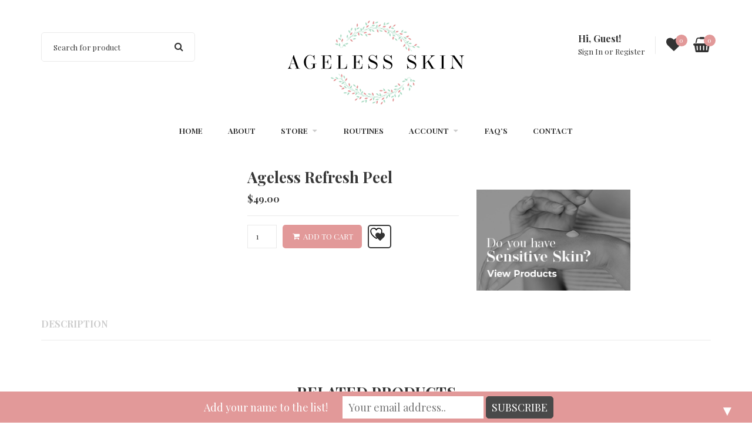

--- FILE ---
content_type: text/html; charset=UTF-8
request_url: https://agelessskin.net/product/ageless-refresh-peel/
body_size: 20821
content:
<!DOCTYPE html>
<html lang="en-US">
<head>
    <meta http-equiv="Content-Type" content="text/html; charset=UTF-8" />
    <meta name="viewport" content="width=device-width, initial-scale=1">
  	    				<script>document.documentElement.className = document.documentElement.className + ' yes-js js_active js'</script>
			<title>Ageless Refresh Peel &#8211; Ageless Skin</title>
<meta name='robots' content='max-image-preview:large' />
	<style>img:is([sizes="auto" i], [sizes^="auto," i]) { contain-intrinsic-size: 3000px 1500px }</style>
	<script>window._wca = window._wca || [];</script>
<link rel='dns-prefetch' href='//stats.wp.com' />
<link rel='dns-prefetch' href='//fonts.googleapis.com' />
<link rel='preconnect' href='https://fonts.gstatic.com' crossorigin />
<link rel="alternate" type="application/rss+xml" title="Ageless Skin &raquo; Feed" href="https://agelessskin.net/feed/" />
<link rel="alternate" type="application/rss+xml" title="Ageless Skin &raquo; Comments Feed" href="https://agelessskin.net/comments/feed/" />
		<!-- This site uses the Google Analytics by ExactMetrics plugin v8.2.4 - Using Analytics tracking - https://www.exactmetrics.com/ -->
		<!-- Note: ExactMetrics is not currently configured on this site. The site owner needs to authenticate with Google Analytics in the ExactMetrics settings panel. -->
					<!-- No tracking code set -->
				<!-- / Google Analytics by ExactMetrics -->
		<script type="text/javascript">
/* <![CDATA[ */
window._wpemojiSettings = {"baseUrl":"https:\/\/s.w.org\/images\/core\/emoji\/16.0.1\/72x72\/","ext":".png","svgUrl":"https:\/\/s.w.org\/images\/core\/emoji\/16.0.1\/svg\/","svgExt":".svg","source":{"concatemoji":"https:\/\/agelessskin.net\/wp-includes\/js\/wp-emoji-release.min.js?ver=4ff57c8acdbc7e801d752d30608aaf5f"}};
/*! This file is auto-generated */
!function(s,n){var o,i,e;function c(e){try{var t={supportTests:e,timestamp:(new Date).valueOf()};sessionStorage.setItem(o,JSON.stringify(t))}catch(e){}}function p(e,t,n){e.clearRect(0,0,e.canvas.width,e.canvas.height),e.fillText(t,0,0);var t=new Uint32Array(e.getImageData(0,0,e.canvas.width,e.canvas.height).data),a=(e.clearRect(0,0,e.canvas.width,e.canvas.height),e.fillText(n,0,0),new Uint32Array(e.getImageData(0,0,e.canvas.width,e.canvas.height).data));return t.every(function(e,t){return e===a[t]})}function u(e,t){e.clearRect(0,0,e.canvas.width,e.canvas.height),e.fillText(t,0,0);for(var n=e.getImageData(16,16,1,1),a=0;a<n.data.length;a++)if(0!==n.data[a])return!1;return!0}function f(e,t,n,a){switch(t){case"flag":return n(e,"\ud83c\udff3\ufe0f\u200d\u26a7\ufe0f","\ud83c\udff3\ufe0f\u200b\u26a7\ufe0f")?!1:!n(e,"\ud83c\udde8\ud83c\uddf6","\ud83c\udde8\u200b\ud83c\uddf6")&&!n(e,"\ud83c\udff4\udb40\udc67\udb40\udc62\udb40\udc65\udb40\udc6e\udb40\udc67\udb40\udc7f","\ud83c\udff4\u200b\udb40\udc67\u200b\udb40\udc62\u200b\udb40\udc65\u200b\udb40\udc6e\u200b\udb40\udc67\u200b\udb40\udc7f");case"emoji":return!a(e,"\ud83e\udedf")}return!1}function g(e,t,n,a){var r="undefined"!=typeof WorkerGlobalScope&&self instanceof WorkerGlobalScope?new OffscreenCanvas(300,150):s.createElement("canvas"),o=r.getContext("2d",{willReadFrequently:!0}),i=(o.textBaseline="top",o.font="600 32px Arial",{});return e.forEach(function(e){i[e]=t(o,e,n,a)}),i}function t(e){var t=s.createElement("script");t.src=e,t.defer=!0,s.head.appendChild(t)}"undefined"!=typeof Promise&&(o="wpEmojiSettingsSupports",i=["flag","emoji"],n.supports={everything:!0,everythingExceptFlag:!0},e=new Promise(function(e){s.addEventListener("DOMContentLoaded",e,{once:!0})}),new Promise(function(t){var n=function(){try{var e=JSON.parse(sessionStorage.getItem(o));if("object"==typeof e&&"number"==typeof e.timestamp&&(new Date).valueOf()<e.timestamp+604800&&"object"==typeof e.supportTests)return e.supportTests}catch(e){}return null}();if(!n){if("undefined"!=typeof Worker&&"undefined"!=typeof OffscreenCanvas&&"undefined"!=typeof URL&&URL.createObjectURL&&"undefined"!=typeof Blob)try{var e="postMessage("+g.toString()+"("+[JSON.stringify(i),f.toString(),p.toString(),u.toString()].join(",")+"));",a=new Blob([e],{type:"text/javascript"}),r=new Worker(URL.createObjectURL(a),{name:"wpTestEmojiSupports"});return void(r.onmessage=function(e){c(n=e.data),r.terminate(),t(n)})}catch(e){}c(n=g(i,f,p,u))}t(n)}).then(function(e){for(var t in e)n.supports[t]=e[t],n.supports.everything=n.supports.everything&&n.supports[t],"flag"!==t&&(n.supports.everythingExceptFlag=n.supports.everythingExceptFlag&&n.supports[t]);n.supports.everythingExceptFlag=n.supports.everythingExceptFlag&&!n.supports.flag,n.DOMReady=!1,n.readyCallback=function(){n.DOMReady=!0}}).then(function(){return e}).then(function(){var e;n.supports.everything||(n.readyCallback(),(e=n.source||{}).concatemoji?t(e.concatemoji):e.wpemoji&&e.twemoji&&(t(e.twemoji),t(e.wpemoji)))}))}((window,document),window._wpemojiSettings);
/* ]]> */
</script>
<link rel='stylesheet' id='fonts-awesome-css' href='https://agelessskin.net/wp-content/themes/snsvicky/assets/fonts/awesome/css/font-awesome.min.css?ver=4ff57c8acdbc7e801d752d30608aaf5f' type='text/css' media='all' />
<style id='wp-emoji-styles-inline-css' type='text/css'>

	img.wp-smiley, img.emoji {
		display: inline !important;
		border: none !important;
		box-shadow: none !important;
		height: 1em !important;
		width: 1em !important;
		margin: 0 0.07em !important;
		vertical-align: -0.1em !important;
		background: none !important;
		padding: 0 !important;
	}
</style>
<link rel='stylesheet' id='wp-block-library-css' href='https://agelessskin.net/wp-includes/css/dist/block-library/style.min.css?ver=4ff57c8acdbc7e801d752d30608aaf5f' type='text/css' media='all' />
<style id='classic-theme-styles-inline-css' type='text/css'>
/*! This file is auto-generated */
.wp-block-button__link{color:#fff;background-color:#32373c;border-radius:9999px;box-shadow:none;text-decoration:none;padding:calc(.667em + 2px) calc(1.333em + 2px);font-size:1.125em}.wp-block-file__button{background:#32373c;color:#fff;text-decoration:none}
</style>
<link rel='stylesheet' id='mediaelement-css' href='https://agelessskin.net/wp-includes/js/mediaelement/mediaelementplayer-legacy.min.css?ver=4.2.17' type='text/css' media='all' />
<link rel='stylesheet' id='wp-mediaelement-css' href='https://agelessskin.net/wp-includes/js/mediaelement/wp-mediaelement.min.css?ver=4ff57c8acdbc7e801d752d30608aaf5f' type='text/css' media='all' />
<style id='jetpack-sharing-buttons-style-inline-css' type='text/css'>
.jetpack-sharing-buttons__services-list{display:flex;flex-direction:row;flex-wrap:wrap;gap:0;list-style-type:none;margin:5px;padding:0}.jetpack-sharing-buttons__services-list.has-small-icon-size{font-size:12px}.jetpack-sharing-buttons__services-list.has-normal-icon-size{font-size:16px}.jetpack-sharing-buttons__services-list.has-large-icon-size{font-size:24px}.jetpack-sharing-buttons__services-list.has-huge-icon-size{font-size:36px}@media print{.jetpack-sharing-buttons__services-list{display:none!important}}.editor-styles-wrapper .wp-block-jetpack-sharing-buttons{gap:0;padding-inline-start:0}ul.jetpack-sharing-buttons__services-list.has-background{padding:1.25em 2.375em}
</style>
<link rel='stylesheet' id='yith-wcan-shortcodes-css' href='https://agelessskin.net/wp-content/plugins/yith-woocommerce-ajax-navigation/assets/css/shortcodes.css?ver=5.5.0' type='text/css' media='all' />
<style id='yith-wcan-shortcodes-inline-css' type='text/css'>
:root{
	--yith-wcan-filters_colors_titles: #434343;
	--yith-wcan-filters_colors_background: #FFFFFF;
	--yith-wcan-filters_colors_accent: #A7144C;
	--yith-wcan-filters_colors_accent_r: 167;
	--yith-wcan-filters_colors_accent_g: 20;
	--yith-wcan-filters_colors_accent_b: 76;
	--yith-wcan-color_swatches_border_radius: 100%;
	--yith-wcan-color_swatches_size: 30px;
	--yith-wcan-labels_style_background: #FFFFFF;
	--yith-wcan-labels_style_background_hover: #A7144C;
	--yith-wcan-labels_style_background_active: #A7144C;
	--yith-wcan-labels_style_text: #434343;
	--yith-wcan-labels_style_text_hover: #FFFFFF;
	--yith-wcan-labels_style_text_active: #FFFFFF;
	--yith-wcan-anchors_style_text: #434343;
	--yith-wcan-anchors_style_text_hover: #A7144C;
	--yith-wcan-anchors_style_text_active: #A7144C;
}
</style>
<link rel='stylesheet' id='jquery-selectBox-css' href='https://agelessskin.net/wp-content/plugins/yith-woocommerce-wishlist/assets/css/jquery.selectBox.css?ver=1.2.0' type='text/css' media='all' />
<link rel='stylesheet' id='woocommerce_prettyPhoto_css-css' href='//agelessskin.net/wp-content/plugins/woocommerce/assets/css/prettyPhoto.css?ver=3.1.6' type='text/css' media='all' />
<link rel='stylesheet' id='yith-wcwl-main-css' href='https://agelessskin.net/wp-content/plugins/yith-woocommerce-wishlist/assets/css/style.css?ver=4.0.1' type='text/css' media='all' />
<style id='yith-wcwl-main-inline-css' type='text/css'>
 :root { --rounded-corners-radius: 16px; --add-to-cart-rounded-corners-radius: 16px; --feedback-duration: 3s } 
 :root { --rounded-corners-radius: 16px; --add-to-cart-rounded-corners-radius: 16px; --feedback-duration: 3s } 
</style>
<style id='global-styles-inline-css' type='text/css'>
:root{--wp--preset--aspect-ratio--square: 1;--wp--preset--aspect-ratio--4-3: 4/3;--wp--preset--aspect-ratio--3-4: 3/4;--wp--preset--aspect-ratio--3-2: 3/2;--wp--preset--aspect-ratio--2-3: 2/3;--wp--preset--aspect-ratio--16-9: 16/9;--wp--preset--aspect-ratio--9-16: 9/16;--wp--preset--color--black: #000000;--wp--preset--color--cyan-bluish-gray: #abb8c3;--wp--preset--color--white: #ffffff;--wp--preset--color--pale-pink: #f78da7;--wp--preset--color--vivid-red: #cf2e2e;--wp--preset--color--luminous-vivid-orange: #ff6900;--wp--preset--color--luminous-vivid-amber: #fcb900;--wp--preset--color--light-green-cyan: #7bdcb5;--wp--preset--color--vivid-green-cyan: #00d084;--wp--preset--color--pale-cyan-blue: #8ed1fc;--wp--preset--color--vivid-cyan-blue: #0693e3;--wp--preset--color--vivid-purple: #9b51e0;--wp--preset--gradient--vivid-cyan-blue-to-vivid-purple: linear-gradient(135deg,rgba(6,147,227,1) 0%,rgb(155,81,224) 100%);--wp--preset--gradient--light-green-cyan-to-vivid-green-cyan: linear-gradient(135deg,rgb(122,220,180) 0%,rgb(0,208,130) 100%);--wp--preset--gradient--luminous-vivid-amber-to-luminous-vivid-orange: linear-gradient(135deg,rgba(252,185,0,1) 0%,rgba(255,105,0,1) 100%);--wp--preset--gradient--luminous-vivid-orange-to-vivid-red: linear-gradient(135deg,rgba(255,105,0,1) 0%,rgb(207,46,46) 100%);--wp--preset--gradient--very-light-gray-to-cyan-bluish-gray: linear-gradient(135deg,rgb(238,238,238) 0%,rgb(169,184,195) 100%);--wp--preset--gradient--cool-to-warm-spectrum: linear-gradient(135deg,rgb(74,234,220) 0%,rgb(151,120,209) 20%,rgb(207,42,186) 40%,rgb(238,44,130) 60%,rgb(251,105,98) 80%,rgb(254,248,76) 100%);--wp--preset--gradient--blush-light-purple: linear-gradient(135deg,rgb(255,206,236) 0%,rgb(152,150,240) 100%);--wp--preset--gradient--blush-bordeaux: linear-gradient(135deg,rgb(254,205,165) 0%,rgb(254,45,45) 50%,rgb(107,0,62) 100%);--wp--preset--gradient--luminous-dusk: linear-gradient(135deg,rgb(255,203,112) 0%,rgb(199,81,192) 50%,rgb(65,88,208) 100%);--wp--preset--gradient--pale-ocean: linear-gradient(135deg,rgb(255,245,203) 0%,rgb(182,227,212) 50%,rgb(51,167,181) 100%);--wp--preset--gradient--electric-grass: linear-gradient(135deg,rgb(202,248,128) 0%,rgb(113,206,126) 100%);--wp--preset--gradient--midnight: linear-gradient(135deg,rgb(2,3,129) 0%,rgb(40,116,252) 100%);--wp--preset--font-size--small: 13px;--wp--preset--font-size--medium: 20px;--wp--preset--font-size--large: 36px;--wp--preset--font-size--x-large: 42px;--wp--preset--font-family--inter: "Inter", sans-serif;--wp--preset--font-family--cardo: Cardo;--wp--preset--spacing--20: 0.44rem;--wp--preset--spacing--30: 0.67rem;--wp--preset--spacing--40: 1rem;--wp--preset--spacing--50: 1.5rem;--wp--preset--spacing--60: 2.25rem;--wp--preset--spacing--70: 3.38rem;--wp--preset--spacing--80: 5.06rem;--wp--preset--shadow--natural: 6px 6px 9px rgba(0, 0, 0, 0.2);--wp--preset--shadow--deep: 12px 12px 50px rgba(0, 0, 0, 0.4);--wp--preset--shadow--sharp: 6px 6px 0px rgba(0, 0, 0, 0.2);--wp--preset--shadow--outlined: 6px 6px 0px -3px rgba(255, 255, 255, 1), 6px 6px rgba(0, 0, 0, 1);--wp--preset--shadow--crisp: 6px 6px 0px rgba(0, 0, 0, 1);}:where(.is-layout-flex){gap: 0.5em;}:where(.is-layout-grid){gap: 0.5em;}body .is-layout-flex{display: flex;}.is-layout-flex{flex-wrap: wrap;align-items: center;}.is-layout-flex > :is(*, div){margin: 0;}body .is-layout-grid{display: grid;}.is-layout-grid > :is(*, div){margin: 0;}:where(.wp-block-columns.is-layout-flex){gap: 2em;}:where(.wp-block-columns.is-layout-grid){gap: 2em;}:where(.wp-block-post-template.is-layout-flex){gap: 1.25em;}:where(.wp-block-post-template.is-layout-grid){gap: 1.25em;}.has-black-color{color: var(--wp--preset--color--black) !important;}.has-cyan-bluish-gray-color{color: var(--wp--preset--color--cyan-bluish-gray) !important;}.has-white-color{color: var(--wp--preset--color--white) !important;}.has-pale-pink-color{color: var(--wp--preset--color--pale-pink) !important;}.has-vivid-red-color{color: var(--wp--preset--color--vivid-red) !important;}.has-luminous-vivid-orange-color{color: var(--wp--preset--color--luminous-vivid-orange) !important;}.has-luminous-vivid-amber-color{color: var(--wp--preset--color--luminous-vivid-amber) !important;}.has-light-green-cyan-color{color: var(--wp--preset--color--light-green-cyan) !important;}.has-vivid-green-cyan-color{color: var(--wp--preset--color--vivid-green-cyan) !important;}.has-pale-cyan-blue-color{color: var(--wp--preset--color--pale-cyan-blue) !important;}.has-vivid-cyan-blue-color{color: var(--wp--preset--color--vivid-cyan-blue) !important;}.has-vivid-purple-color{color: var(--wp--preset--color--vivid-purple) !important;}.has-black-background-color{background-color: var(--wp--preset--color--black) !important;}.has-cyan-bluish-gray-background-color{background-color: var(--wp--preset--color--cyan-bluish-gray) !important;}.has-white-background-color{background-color: var(--wp--preset--color--white) !important;}.has-pale-pink-background-color{background-color: var(--wp--preset--color--pale-pink) !important;}.has-vivid-red-background-color{background-color: var(--wp--preset--color--vivid-red) !important;}.has-luminous-vivid-orange-background-color{background-color: var(--wp--preset--color--luminous-vivid-orange) !important;}.has-luminous-vivid-amber-background-color{background-color: var(--wp--preset--color--luminous-vivid-amber) !important;}.has-light-green-cyan-background-color{background-color: var(--wp--preset--color--light-green-cyan) !important;}.has-vivid-green-cyan-background-color{background-color: var(--wp--preset--color--vivid-green-cyan) !important;}.has-pale-cyan-blue-background-color{background-color: var(--wp--preset--color--pale-cyan-blue) !important;}.has-vivid-cyan-blue-background-color{background-color: var(--wp--preset--color--vivid-cyan-blue) !important;}.has-vivid-purple-background-color{background-color: var(--wp--preset--color--vivid-purple) !important;}.has-black-border-color{border-color: var(--wp--preset--color--black) !important;}.has-cyan-bluish-gray-border-color{border-color: var(--wp--preset--color--cyan-bluish-gray) !important;}.has-white-border-color{border-color: var(--wp--preset--color--white) !important;}.has-pale-pink-border-color{border-color: var(--wp--preset--color--pale-pink) !important;}.has-vivid-red-border-color{border-color: var(--wp--preset--color--vivid-red) !important;}.has-luminous-vivid-orange-border-color{border-color: var(--wp--preset--color--luminous-vivid-orange) !important;}.has-luminous-vivid-amber-border-color{border-color: var(--wp--preset--color--luminous-vivid-amber) !important;}.has-light-green-cyan-border-color{border-color: var(--wp--preset--color--light-green-cyan) !important;}.has-vivid-green-cyan-border-color{border-color: var(--wp--preset--color--vivid-green-cyan) !important;}.has-pale-cyan-blue-border-color{border-color: var(--wp--preset--color--pale-cyan-blue) !important;}.has-vivid-cyan-blue-border-color{border-color: var(--wp--preset--color--vivid-cyan-blue) !important;}.has-vivid-purple-border-color{border-color: var(--wp--preset--color--vivid-purple) !important;}.has-vivid-cyan-blue-to-vivid-purple-gradient-background{background: var(--wp--preset--gradient--vivid-cyan-blue-to-vivid-purple) !important;}.has-light-green-cyan-to-vivid-green-cyan-gradient-background{background: var(--wp--preset--gradient--light-green-cyan-to-vivid-green-cyan) !important;}.has-luminous-vivid-amber-to-luminous-vivid-orange-gradient-background{background: var(--wp--preset--gradient--luminous-vivid-amber-to-luminous-vivid-orange) !important;}.has-luminous-vivid-orange-to-vivid-red-gradient-background{background: var(--wp--preset--gradient--luminous-vivid-orange-to-vivid-red) !important;}.has-very-light-gray-to-cyan-bluish-gray-gradient-background{background: var(--wp--preset--gradient--very-light-gray-to-cyan-bluish-gray) !important;}.has-cool-to-warm-spectrum-gradient-background{background: var(--wp--preset--gradient--cool-to-warm-spectrum) !important;}.has-blush-light-purple-gradient-background{background: var(--wp--preset--gradient--blush-light-purple) !important;}.has-blush-bordeaux-gradient-background{background: var(--wp--preset--gradient--blush-bordeaux) !important;}.has-luminous-dusk-gradient-background{background: var(--wp--preset--gradient--luminous-dusk) !important;}.has-pale-ocean-gradient-background{background: var(--wp--preset--gradient--pale-ocean) !important;}.has-electric-grass-gradient-background{background: var(--wp--preset--gradient--electric-grass) !important;}.has-midnight-gradient-background{background: var(--wp--preset--gradient--midnight) !important;}.has-small-font-size{font-size: var(--wp--preset--font-size--small) !important;}.has-medium-font-size{font-size: var(--wp--preset--font-size--medium) !important;}.has-large-font-size{font-size: var(--wp--preset--font-size--large) !important;}.has-x-large-font-size{font-size: var(--wp--preset--font-size--x-large) !important;}
:where(.wp-block-post-template.is-layout-flex){gap: 1.25em;}:where(.wp-block-post-template.is-layout-grid){gap: 1.25em;}
:where(.wp-block-columns.is-layout-flex){gap: 2em;}:where(.wp-block-columns.is-layout-grid){gap: 2em;}
:root :where(.wp-block-pullquote){font-size: 1.5em;line-height: 1.6;}
</style>
<style id='woocommerce-inline-inline-css' type='text/css'>
.woocommerce form .form-row .required { visibility: visible; }
</style>
<link rel='stylesheet' id='wc-gateway-ppec-frontend-css' href='https://agelessskin.net/wp-content/plugins/woocommerce-gateway-paypal-express-checkout/assets/css/wc-gateway-ppec-frontend.css?ver=2.1.3' type='text/css' media='all' />
<link rel='stylesheet' id='yith-quick-view-css' href='https://agelessskin.net/wp-content/plugins/yith-woocommerce-quick-view/assets/css/yith-quick-view.css?ver=2.0.0' type='text/css' media='all' />
<style id='yith-quick-view-inline-css' type='text/css'>

				#yith-quick-view-modal .yith-quick-view-overlay{background:rgba( 0, 0, 0, 0.8)}
				#yith-quick-view-modal .yith-wcqv-main{background:#ffffff;}
				#yith-quick-view-close{color:#cdcdcd;}
				#yith-quick-view-close:hover{color:#ff0000;}
</style>
<link rel='stylesheet' id='bootstrap-css' href='https://agelessskin.net/wp-content/themes/snsvicky/assets/css/bootstrap.min.css?ver=4ff57c8acdbc7e801d752d30608aaf5f' type='text/css' media='all' />
<link rel='stylesheet' id='owlcarousel-css' href='https://agelessskin.net/wp-content/themes/snsvicky/assets/css/owl.carousel.min.css?ver=4ff57c8acdbc7e801d752d30608aaf5f' type='text/css' media='all' />
<link rel='stylesheet' id='slick-css' href='https://agelessskin.net/wp-content/themes/snsvicky/assets/css/slick.min.css?ver=4ff57c8acdbc7e801d752d30608aaf5f' type='text/css' media='all' />
<link rel='stylesheet' id='font-awesome-css' href='https://agelessskin.net/wp-content/themes/snsvicky/assets/fonts/awesome/css/font-awesome.min.css?ver=4ff57c8acdbc7e801d752d30608aaf5f' type='text/css' media='all' />
<style id='font-awesome-inline-css' type='text/css'>
[data-font="FontAwesome"]:before {font-family: 'FontAwesome' !important;content: attr(data-icon) !important;speak: none !important;font-weight: normal !important;font-variant: normal !important;text-transform: none !important;line-height: 1 !important;font-style: normal !important;-webkit-font-smoothing: antialiased !important;-moz-osx-font-smoothing: grayscale !important;}
</style>
<link rel='stylesheet' id='snsvicky-ie9-css' href='https://agelessskin.net/wp-content/themes/snsvicky/assets/css/ie9.css?ver=4ff57c8acdbc7e801d752d30608aaf5f' type='text/css' media='all' />
<link rel='stylesheet' id='select2-css' href='https://agelessskin.net/wp-content/plugins/woocommerce/assets/css/select2.css?ver=9.4.2' type='text/css' media='all' />
<link rel='stylesheet' id='snsvicky-theme-style-css' href='https://agelessskin.net/wp-content/themes/snsvicky/assets/css/theme-e29999-383838.css?ver=4ff57c8acdbc7e801d752d30608aaf5f' type='text/css' media='all' />
<style id='snsvicky-theme-style-inline-css' type='text/css'>
body {font-family:Playfair Display;google:1;font-weight:400;font-size:13px;color:#383838;}
</style>
<link rel='stylesheet' id='woo_discount_pro_style-css' href='https://agelessskin.net/wp-content/plugins/woo-discount-rules-pro/Assets/Css/awdr_style.css?ver=2.6.9' type='text/css' media='all' />
<link rel="preload" as="style" href="https://fonts.googleapis.com/css?family=Playfair%20Display:400,500,600,700,800,900,400italic,500italic,600italic,700italic,800italic,900italic&#038;display=swap&#038;ver=1729698872" /><link rel="stylesheet" href="https://fonts.googleapis.com/css?family=Playfair%20Display:400,500,600,700,800,900,400italic,500italic,600italic,700italic,800italic,900italic&#038;display=swap&#038;ver=1729698872" media="print" onload="this.media='all'"><noscript><link rel="stylesheet" href="https://fonts.googleapis.com/css?family=Playfair%20Display:400,500,600,700,800,900,400italic,500italic,600italic,700italic,800italic,900italic&#038;display=swap&#038;ver=1729698872" /></noscript><script type="text/javascript" src="https://agelessskin.net/wp-includes/js/jquery/jquery.min.js?ver=3.7.1" id="jquery-core-js"></script>
<script type="text/javascript" src="https://agelessskin.net/wp-includes/js/jquery/jquery-migrate.min.js?ver=3.4.1" id="jquery-migrate-js"></script>
<script type="text/javascript" src="https://agelessskin.net/wp-content/plugins/woocommerce/assets/js/jquery-blockui/jquery.blockUI.min.js?ver=2.7.0-wc.9.4.2" id="jquery-blockui-js" data-wp-strategy="defer"></script>
<script type="text/javascript" id="wc-add-to-cart-js-extra">
/* <![CDATA[ */
var wc_add_to_cart_params = {"ajax_url":"\/wp-admin\/admin-ajax.php","wc_ajax_url":"\/?wc-ajax=%%endpoint%%","i18n_view_cart":"View cart","cart_url":"https:\/\/agelessskin.net\/cart\/","is_cart":"","cart_redirect_after_add":"no"};
/* ]]> */
</script>
<script type="text/javascript" src="https://agelessskin.net/wp-content/plugins/woocommerce/assets/js/frontend/add-to-cart.min.js?ver=9.4.2" id="wc-add-to-cart-js" data-wp-strategy="defer"></script>
<script type="text/javascript" id="wc-single-product-js-extra">
/* <![CDATA[ */
var wc_single_product_params = {"i18n_required_rating_text":"Please select a rating","review_rating_required":"yes","flexslider":{"rtl":false,"animation":"slide","smoothHeight":true,"directionNav":false,"controlNav":"thumbnails","slideshow":false,"animationSpeed":500,"animationLoop":false,"allowOneSlide":false},"zoom_enabled":"","zoom_options":[],"photoswipe_enabled":"","photoswipe_options":{"shareEl":false,"closeOnScroll":false,"history":false,"hideAnimationDuration":0,"showAnimationDuration":0},"flexslider_enabled":""};
/* ]]> */
</script>
<script type="text/javascript" src="https://agelessskin.net/wp-content/plugins/woocommerce/assets/js/frontend/single-product.min.js?ver=9.4.2" id="wc-single-product-js" defer="defer" data-wp-strategy="defer"></script>
<script type="text/javascript" src="https://agelessskin.net/wp-content/plugins/woocommerce/assets/js/js-cookie/js.cookie.min.js?ver=2.1.4-wc.9.4.2" id="js-cookie-js" defer="defer" data-wp-strategy="defer"></script>
<script type="text/javascript" id="woocommerce-js-extra">
/* <![CDATA[ */
var woocommerce_params = {"ajax_url":"\/wp-admin\/admin-ajax.php","wc_ajax_url":"\/?wc-ajax=%%endpoint%%"};
/* ]]> */
</script>
<script type="text/javascript" src="https://agelessskin.net/wp-content/plugins/woocommerce/assets/js/frontend/woocommerce.min.js?ver=9.4.2" id="woocommerce-js" defer="defer" data-wp-strategy="defer"></script>
<script type="text/javascript" src="https://agelessskin.net/wp-content/plugins/js_composer/assets/js/vendors/woocommerce-add-to-cart.js?ver=7.9" id="vc_woocommerce-add-to-cart-js-js"></script>
<!--[if lt IE 9]>
<script type="text/javascript" src="https://agelessskin.net/wp-content/themes/snsvicky/assets/js/html5shiv.min.js?ver=4ff57c8acdbc7e801d752d30608aaf5f" id="html5shiv-js"></script>
<![endif]-->
<!--[if lt IE 9]>
<script type="text/javascript" src="https://agelessskin.net/wp-content/themes/snsvicky/assets/js/respond.min.js?ver=4ff57c8acdbc7e801d752d30608aaf5f" id="respond-js"></script>
<![endif]-->
<script type="text/javascript" src="https://stats.wp.com/s-202602.js" id="woocommerce-analytics-js" defer="defer" data-wp-strategy="defer"></script>
<script></script><link rel="https://api.w.org/" href="https://agelessskin.net/wp-json/" /><link rel="alternate" title="JSON" type="application/json" href="https://agelessskin.net/wp-json/wp/v2/product/1057" /><link rel="EditURI" type="application/rsd+xml" title="RSD" href="https://agelessskin.net/xmlrpc.php?rsd" />
<link rel="canonical" href="https://agelessskin.net/product/ageless-refresh-peel/" />
<link rel='shortlink' href='https://agelessskin.net/?p=1057' />
<link rel="alternate" title="oEmbed (JSON)" type="application/json+oembed" href="https://agelessskin.net/wp-json/oembed/1.0/embed?url=https%3A%2F%2Fagelessskin.net%2Fproduct%2Fageless-refresh-peel%2F" />
<link rel="alternate" title="oEmbed (XML)" type="text/xml+oembed" href="https://agelessskin.net/wp-json/oembed/1.0/embed?url=https%3A%2F%2Fagelessskin.net%2Fproduct%2Fageless-refresh-peel%2F&#038;format=xml" />
<meta name="generator" content="Redux 4.5.0" /><!-- Google tag (gtag.js) -->
<script async src="https://www.googletagmanager.com/gtag/js?id=G-WC8FEFCJ87"></script>
<script>
  window.dataLayer = window.dataLayer || [];
  function gtag(){dataLayer.push(arguments);}
  gtag('js', new Date());

  gtag('config', 'G-WC8FEFCJ87');
</script>	<style>img#wpstats{display:none}</style>
			<noscript><style>.woocommerce-product-gallery{ opacity: 1 !important; }</style></noscript>
	<style type="text/css">.recentcomments a{display:inline !important;padding:0 !important;margin:0 !important;}</style><meta name="generator" content="Powered by WPBakery Page Builder - drag and drop page builder for WordPress."/>
<meta name="generator" content="Powered by Slider Revolution 6.7.20 - responsive, Mobile-Friendly Slider Plugin for WordPress with comfortable drag and drop interface." />
<style class='wp-fonts-local' type='text/css'>
@font-face{font-family:Inter;font-style:normal;font-weight:300 900;font-display:fallback;src:url('https://agelessskin.net/wp-content/plugins/woocommerce/assets/fonts/Inter-VariableFont_slnt,wght.woff2') format('woff2');font-stretch:normal;}
@font-face{font-family:Cardo;font-style:normal;font-weight:400;font-display:fallback;src:url('https://agelessskin.net/wp-content/plugins/woocommerce/assets/fonts/cardo_normal_400.woff2') format('woff2');}
</style>
<style>#mailchimp-top-bar form,#mailchimp-top-bar input,#mailchimp-top-bar label{box-shadow:none;box-sizing:border-box;float:none;font-size:100%;height:auto;line-height:normal;margin:0;outline:0;padding:0;text-shadow:none;vertical-align:middle}#mailchimp-top-bar input,#mailchimp-top-bar label{display:inline-block!important;vertical-align:middle!important;width:auto}#mailchimp-top-bar form{margin:0!important;padding:0!important;text-align:center}#mailchimp-top-bar label{margin:0 6px 0 0}#mailchimp-top-bar .mctb-button,#mailchimp-top-bar .mctb-email,#mailchimp-top-bar input,#mailchimp-top-bar input[type=email],#mailchimp-top-bar input[type=text]{background:#fff;border:1px solid #fff;height:auto;margin:0 0 0 6px}#mailchimp-top-bar .mctb-email{max-width:240px!important;width:100%}#mailchimp-top-bar .mctb-button{cursor:pointer;margin-left:0}#mailchimp-top-bar .mctb-email-confirm{display:none!important}#mailchimp-top-bar.mctb-small{font-size:10px}#mailchimp-top-bar.mctb-small .mctb-bar{padding:5px 6px}#mailchimp-top-bar.mctb-small .mctb-button{padding:4px 12px}#mailchimp-top-bar.mctb-small .mctb-email,#mailchimp-top-bar.mctb-small .mctb-label,#mailchimp-top-bar.mctb-small input{padding:4px 6px!important}#mailchimp-top-bar.mctb-small input,#mailchimp-top-bar.mctb-small label{font-size:12px}#mailchimp-top-bar.mctb-small .mctb-close{font-size:16px;padding:4px 12px}#mailchimp-top-bar.mctb-medium{font-size:12.5px}#mailchimp-top-bar.mctb-medium .mctb-bar{padding:6.25px 7.5px}#mailchimp-top-bar.mctb-medium .mctb-button{padding:5px 15px}#mailchimp-top-bar.mctb-medium .mctb-email,#mailchimp-top-bar.mctb-medium .mctb-label,#mailchimp-top-bar.mctb-medium input{padding:5px 7.5px!important}#mailchimp-top-bar.mctb-medium input,#mailchimp-top-bar.mctb-medium label{font-size:15px}#mailchimp-top-bar.mctb-medium .mctb-close{font-size:20px;padding:5px 15px}#mailchimp-top-bar.mctb-big{font-size:15px}#mailchimp-top-bar.mctb-big .mctb-bar{padding:7.5px 9px}#mailchimp-top-bar.mctb-big .mctb-button{padding:6px 18px}#mailchimp-top-bar.mctb-big .mctb-email,#mailchimp-top-bar.mctb-big .mctb-label,#mailchimp-top-bar.mctb-big input{padding:6px 9px!important}#mailchimp-top-bar.mctb-big input,#mailchimp-top-bar.mctb-big label{font-size:18px}#mailchimp-top-bar.mctb-big .mctb-close{font-size:24px;padding:6px 18px}@media (max-width:580px){#mailchimp-top-bar .mctb-email,#mailchimp-top-bar .mctb-label,#mailchimp-top-bar input,#mailchimp-top-bar label{max-width:100%!important;width:100%}#mailchimp-top-bar .mctb-email,#mailchimp-top-bar input{margin:6px 0 0!important}}@media (max-width:860px){#mailchimp-top-bar.multiple-input-fields .mctb-label{display:block!important;margin:0 0 6px}}.admin-bar .mctb{z-index:99998}.admin-bar .mctb-position-top{top:32px}@media screen and (max-width:782px){.admin-bar .mctb-position-top{top:46px}}@media screen and (max-width:600px){.admin-bar .mctb-position-top.mctb-sticky{top:0}}.mctb{background:transparent;left:0;margin:0;position:absolute;right:0;text-align:center;top:0;width:100%;z-index:100000}.mctb-bar{overflow:hidden;position:relative;width:100%}.mctb-sticky{position:fixed}.mctb-position-bottom{bottom:0;position:fixed;top:auto}.mctb-position-bottom .mctb-bar{clear:both}.mctb-response{left:0;position:absolute;top:0;transition-duration:.8s;width:100%;z-index:100}.mctb-close{clear:both;cursor:pointer;display:inline-block;float:right;line-height:normal;margin-right:12px;z-index:10}.mctb-icon-inside-bar.mctb-position-bottom .mctb-bar{bottom:0;position:absolute}.mctb-icon-inside-bar .mctb-close{float:none;position:absolute;right:0;top:0}.mctb-bar,.mctb-response,.mctb-close{background:#e29999!important;}.mctb-bar,.mctb-label,.mctb-close{color:#ffffff!important;}.mctb-button{background:#494949!important;border-color:#494949!important;}.mctb-email:focus{outline-color:#494949!important;}.mctb-button{color: #ffffff!important;}</style>
<script>function setREVStartSize(e){
			//window.requestAnimationFrame(function() {
				window.RSIW = window.RSIW===undefined ? window.innerWidth : window.RSIW;
				window.RSIH = window.RSIH===undefined ? window.innerHeight : window.RSIH;
				try {
					var pw = document.getElementById(e.c).parentNode.offsetWidth,
						newh;
					pw = pw===0 || isNaN(pw) || (e.l=="fullwidth" || e.layout=="fullwidth") ? window.RSIW : pw;
					e.tabw = e.tabw===undefined ? 0 : parseInt(e.tabw);
					e.thumbw = e.thumbw===undefined ? 0 : parseInt(e.thumbw);
					e.tabh = e.tabh===undefined ? 0 : parseInt(e.tabh);
					e.thumbh = e.thumbh===undefined ? 0 : parseInt(e.thumbh);
					e.tabhide = e.tabhide===undefined ? 0 : parseInt(e.tabhide);
					e.thumbhide = e.thumbhide===undefined ? 0 : parseInt(e.thumbhide);
					e.mh = e.mh===undefined || e.mh=="" || e.mh==="auto" ? 0 : parseInt(e.mh,0);
					if(e.layout==="fullscreen" || e.l==="fullscreen")
						newh = Math.max(e.mh,window.RSIH);
					else{
						e.gw = Array.isArray(e.gw) ? e.gw : [e.gw];
						for (var i in e.rl) if (e.gw[i]===undefined || e.gw[i]===0) e.gw[i] = e.gw[i-1];
						e.gh = e.el===undefined || e.el==="" || (Array.isArray(e.el) && e.el.length==0)? e.gh : e.el;
						e.gh = Array.isArray(e.gh) ? e.gh : [e.gh];
						for (var i in e.rl) if (e.gh[i]===undefined || e.gh[i]===0) e.gh[i] = e.gh[i-1];
											
						var nl = new Array(e.rl.length),
							ix = 0,
							sl;
						e.tabw = e.tabhide>=pw ? 0 : e.tabw;
						e.thumbw = e.thumbhide>=pw ? 0 : e.thumbw;
						e.tabh = e.tabhide>=pw ? 0 : e.tabh;
						e.thumbh = e.thumbhide>=pw ? 0 : e.thumbh;
						for (var i in e.rl) nl[i] = e.rl[i]<window.RSIW ? 0 : e.rl[i];
						sl = nl[0];
						for (var i in nl) if (sl>nl[i] && nl[i]>0) { sl = nl[i]; ix=i;}
						var m = pw>(e.gw[ix]+e.tabw+e.thumbw) ? 1 : (pw-(e.tabw+e.thumbw)) / (e.gw[ix]);
						newh =  (e.gh[ix] * m) + (e.tabh + e.thumbh);
					}
					var el = document.getElementById(e.c);
					if (el!==null && el) el.style.height = newh+"px";
					el = document.getElementById(e.c+"_wrapper");
					if (el!==null && el) {
						el.style.height = newh+"px";
						el.style.display = "block";
					}
				} catch(e){
					console.log("Failure at Presize of Slider:" + e)
				}
			//});
		  };</script>
		<style type="text/css" id="wp-custom-css">
			/*--Radio Buttons Shipping--*/
.woocommerce ul#shipping_method li {
    text-indent: 0px;
}
/*Add Email to List*/
#mailchimp-top-bar.mctb-big input, #mailchimp-top-bar.mctb-big label {
	color: black;
}
/*--category buttons home--*/
.sns-cat-info.style-2 .cat-img {
    border-radius: 100%;
}
.sns-cat-info.style-2 .cat-img:before {
	border-radius: 100%;
}
/* promo header */
.sns-promobar {
	display: none;
}
/*--Typography--*/
.sns-cat-info.style-2 .cat-info .cat-title {
	text-transform: none;
	color: black!important;
}
.page-header, h2.wpb_heading, h3.wpb_heading {
	text-transform: none;
	color:black;
}
body {
	font-weight:300;
}
.sns-list-posts.style1 .item-row .item-post .post-title {
	text-transform: none;
	font-size: 16px;
	color: black!important;
}
.sns-list-posts.style1 .item-row .item-post .post-mlink a {
	font-weight: 900;
}
.vc_custom_heading.want-span-line {
	text-transform: none;
	color: black;
}
.sns-info-box .info-box-wrapper .content-info-box h2.sc_heading {
	text-transform: none;
	color: black;
	font-size: 17px!important;
}
.sns-single-testimonial.style1 .info .name {
	color: #e0e0e0;
}

/*Header*/
.col-md-2 {
    width: 40%;
    margin-top: 0px;
}
.col-md-5 {
    width: 30%;
}
/*Footer*/
#sns_footer .copyright {
	display: none;
}
/* Single Product Page */
.woocommerce .entry-summary .product_meta {
	display: none;
}		</style>
		<style id="snsvicky_themeoptions-dynamic-css" title="dynamic-css" class="redux-options-output">.site-title{color:#e29999;}</style><style type="text/css">.vc_custom_1510126724365{background-image: url(https://agelessskin.net/wp-content/uploads/2017/11/h7-footer-bg2.jpg?id=711) !important;}.vc_custom_1510499649432{margin-top: 5px !important;margin-bottom: 90px !important;}.vc_custom_1510116393606{margin-bottom: 25px !important;}.vc_custom_1510116384522{margin-bottom: 40px !important;}.vc_custom_1510502804183{padding-top: 35px !important;}.vc_custom_1510502811733{padding-top: 35px !important;}.vc_custom_1510502821118{padding-top: 35px !important;}.vc_custom_1510502826946{padding-top: 35px !important;}.vc_custom_1509943126875{margin-bottom: 85px !important;}.vc_custom_1510481026095{margin-right: 0px !important;margin-left: 0px !important;border-top-width: 1px !important;padding-top: 20px !important;padding-bottom: 25px !important;border-top-color: #eaeaea !important;border-top-style: solid !important;}.vc_custom_1509943087854{margin-top: 20px !important;margin-bottom: 20px !important;}.vc_custom_1510481003309{padding-top: 10px !important;padding-bottom: 5px !important;padding-left: 0px !important;}.vc_custom_1510481012925{padding-top: 10px !important;padding-right: 0px !important;padding-bottom: 5px !important;}.vc_custom_1509939280306{border-bottom-width: 1px !important;border-bottom-color: #eaeaea !important;border-bottom-style: solid !important;}.vc_custom_1499069976463{margin-bottom: 0px !important;}.vc_custom_1578587196776{margin-top: 35px !important;}.vc_custom_1504454561620{margin-right: 0px !important;margin-left: 0px !important;border-top-width: 0px !important;padding-top: 10px !important;padding-bottom: 65px !important;}.vc_custom_1499286559381{background-color: #f5f5f5 !important;}.vc_custom_1501670993530{margin-right: 0px !important;margin-left: 0px !important;padding-top: 45px !important;padding-bottom: 35px !important;}.vc_custom_1504454286866{padding-top: 0px !important;}.vc_custom_1503396188161{padding-top: 19px !important;padding-bottom: 19px !important;}.vc_custom_1504454422194{padding-top: 0px !important;}.vc_custom_1504517753512{margin-right: 0px !important;margin-left: 0px !important;border-top-width: 0px !important;padding-top: 20px !important;padding-bottom: 50px !important;}.vc_custom_1501675850777{margin-right: 0px !important;margin-left: 0px !important;border-top-width: 1px !important;padding-top: 10px !important;padding-bottom: 20px !important;border-top-color: #eaeaea !important;border-top-style: solid !important;}.vc_custom_1501675991470{padding-top: 22px !important;padding-left: 0px !important;}.vc_custom_1501675846009{padding-top: 10px !important;padding-right: 0px !important;}.vc_custom_1499069976463{margin-bottom: 0px !important;}@media(max-width: 667px){
    .f2-paymethod-col .vc_column-inner{
        padding-left:0px !important; padding-right:0px !important;
    }
    .f2-paymethod-col .wpb_single_image.vc_align_right{
        text-align: left !important; margin-top: 20px;
    }
}.vc_custom_1499178372453{padding-top: 55px !important;padding-bottom: 30px !important;}.vc_custom_1499180778948{margin-right: 0px !important;margin-left: 0px !important;border-top-width: 1px !important;border-top-color: #eaeaea !important;border-top-style: solid !important;}.vc_custom_1504449782238{margin-right: 0px !important;margin-left: 0px !important;border-top-width: 1px !important;padding-top: 35px !important;padding-bottom: 35px !important;border-top-color: #eaeaea !important;border-top-style: solid !important;}.vc_custom_1504445757382{padding-top: 30px !important;}.vc_custom_1504445765986{padding-top: 30px !important;}.vc_custom_1504447939742{padding-top: 30px !important;}.vc_custom_1499180789215{margin-right: 0px !important;margin-left: 0px !important;}.vc_custom_1504445597777{padding-top: 0px !important;padding-left: 0px !important;}.vc_custom_1504445646254{padding-top: 0px !important;padding-right: 0px !important;}.vc_custom_1499177298314{padding-top: 5px !important;}.vc_custom_1499070537334{background-color: #333333 !important;}.vc_custom_1499069976463{margin-bottom: 0px !important;}</style><noscript><style> .wpb_animate_when_almost_visible { opacity: 1; }</style></noscript></head>
<body class="wp-singular product-template-default single single-product postid-1057 wp-theme-snsvicky theme-snsvicky woocommerce woocommerce-page woocommerce-no-js yith-wcan-free layout-type-m use_lazyload header-style1 footer-style_1 zoom-type-lens wpb-js-composer js-comp-ver-7.9 vc_responsive">
	<div id="sns_wrapper" class="sns-container">
	<!-- Header -->
<div id="sns_header" class="wrap style1">
		<div class="main-header">
		<div class="container">
			<div class="row">
				<div class="search col-lg-3 col-md-4 col-xs-4">
					<div class="sns-icon-nav hidden-lg hidden-md">
						<span class="btn2 btn-navbar leftsidebar">
						    <span class="overlay"></span>
						</span>
						<span class="btn2 btn-navbar offcanvas">
						    <span class="overlay"></span>
						</span>
						<span class="btn2 btn-navbar rightsidebar">
						    <span class="overlay"></span>
						</span>
					</div>
					<div id="sns_content_rsm">
						<div class="sns-searchwrap" data-useajaxsearch="true" data-usecat-ajaxsearch="true"><div class="sns-ajaxsearchbox">
        <form method="get" id="search_form_15794247791768019599" action="https://agelessskin.net/">
        <div class="search-input">
            <input type="text" value="" name="s" id="s_15794247791768019599" placeholder="Search for product" autocomplete="off" />
            <button type="submit">
                Search
            </button>
            <input type="hidden" name="post_type" value="product" />
            <input type="hidden" name="taxonomy" value="product_cat" />
         </div>
        </form></div></div>						<div id="sns_resmenu" class="res-menu hidden-lg hidden-md">
							<ul id="res_main_nav" class="resp-nav"><li id="menu-item-977" class="menu-item menu-item-type-custom menu-item-object-custom menu-item-home menu-item-977"><a href="https://agelessskin.net">Home</a></li>
<li id="menu-item-930" class="menu-item menu-item-type-post_type menu-item-object-page menu-item-930"><a href="https://agelessskin.net/about/">About</a></li>
<li id="menu-item-767" class="menu-item menu-item-type-post_type menu-item-object-page menu-item-has-children current_page_parent menu-item-767"><a href="https://agelessskin.net/shop/">Store</a>
<ul class="sub-menu">
	<li id="menu-item-931" class="menu-item menu-item-type-taxonomy menu-item-object-product_cat current-product-ancestor current-menu-parent current-product-parent menu-item-931"><a href="https://agelessskin.net/product-category/normal/">Normal</a></li>
	<li id="menu-item-934" class="menu-item menu-item-type-taxonomy menu-item-object-product_cat menu-item-934"><a href="https://agelessskin.net/product-category/dry/">Dry</a></li>
	<li id="menu-item-933" class="menu-item menu-item-type-taxonomy menu-item-object-product_cat current-product-ancestor current-menu-parent current-product-parent menu-item-933"><a href="https://agelessskin.net/product-category/oily/">Oily</a></li>
	<li id="menu-item-932" class="menu-item menu-item-type-taxonomy menu-item-object-product_cat current-product-ancestor current-menu-parent current-product-parent menu-item-932"><a href="https://agelessskin.net/product-category/anti-aging/">Anti-Aging</a></li>
</ul>
</li>
<li id="menu-item-1096" class="menu-item menu-item-type-post_type menu-item-object-page menu-item-1096"><a href="https://agelessskin.net/routines/">Routines</a></li>
<li id="menu-item-749" class="menu-item menu-item-type-custom menu-item-object-custom menu-item-has-children menu-item-749"><a href="#">Account</a>
<ul class="sub-menu">
	<li id="menu-item-765" class="menu-item menu-item-type-post_type menu-item-object-page menu-item-765"><a href="https://agelessskin.net/checkout/">Checkout</a></li>
	<li id="menu-item-766" class="menu-item menu-item-type-post_type menu-item-object-page menu-item-766"><a href="https://agelessskin.net/cart/">Cart</a></li>
</ul>
</li>
<li id="menu-item-937" class="menu-item menu-item-type-custom menu-item-object-custom menu-item-937"><a href="https://agelessskin.net/about#faq">FAQ&#8217;s</a></li>
<li id="menu-item-777" class="menu-item menu-item-type-post_type menu-item-object-page menu-item-777"><a href="https://agelessskin.net/contact/">Contact</a></li>
</ul>						</div>
					</div>
				</div>
				<div class="header-logo col-md-4 col-xs-4">
					<div id="logo">
												<a href="https://agelessskin.net/" title="Ageless Skin">
							<img src="https://agelessskin.net/wp-content/uploads/2019/10/New-Logo-Header.png" alt="Ageless Skin"/>
						</a>
					</div>		
				</div>
				<div class="cart-account col-md-4 col-xs-4"><div class="inner">
										<div class="login-regis visible-lg visible-md">
						<h5 class="usr-welcome">Hi, Guest!</h5>
						<div class="usr-link"><a href="https://agelessskin.net/wp-login.php">Sign In</a> or <a href="https://agelessskin.net/wp-login.php?action=register">Register</a></div>
					</div>
																	<div class="mini-wishlist hidden-xs">
							<a class="tongle" href="https://agelessskin.net/product/ageless-refresh-peel/">
								<span class="number">0</span>						
							</a>
						</div>
												<div class="mini-cart sns-ajaxcart">
							<a href="https://agelessskin.net/cart/" class="tongle">
								<span class="cart-label">Cart								</span>
								<span class="number">
									0								</span>
							</a>
															<div class="content">
									<div class="cart-title"><h4>My cart</h4></div>
									<div class="block-inner">
										<div class="widget woocommerce widget_shopping_cart"> <div class="widget_shopping_cart_content"></div></div>									</div>
								</div>
													</div>
									</div></div>
			</div>
		</div>
	</div>
	<!-- Main menu wrap -->
	<div id="sns_menu" class="menu-header">
        <div class="container">
            <div class="row">
                <div class="sns-mainnav-wrapper col-md-12 col-xs-12">
                    <div id="sns_mainnav">
                        <div id="sns_mainmenu" class="visible-lg visible-md">
                            <ul id="main_navigation" class="nav navbar-nav"><li  class="menu-item menu-item-type-custom menu-item-object-custom menu-item-home"><a href="https://agelessskin.net">Home</a></li>
<li  class="menu-item menu-item-type-post_type menu-item-object-page"><a href="https://agelessskin.net/about/">About</a></li>
<li  class="menu-item menu-item-type-post_type menu-item-object-page menu-item-has-children current_page_parent"><a href="https://agelessskin.net/shop/">Store</a>
<ul class="sub-menu ">
	<li  class="menu-item menu-item-type-taxonomy menu-item-object-product_cat current-product-ancestor current-menu-parent current-product-parent"><a href="https://agelessskin.net/product-category/normal/">Normal</a></li>
	<li  class="menu-item menu-item-type-taxonomy menu-item-object-product_cat"><a href="https://agelessskin.net/product-category/dry/">Dry</a></li>
	<li  class="menu-item menu-item-type-taxonomy menu-item-object-product_cat current-product-ancestor current-menu-parent current-product-parent"><a href="https://agelessskin.net/product-category/oily/">Oily</a></li>
	<li  class="menu-item menu-item-type-taxonomy menu-item-object-product_cat current-product-ancestor current-menu-parent current-product-parent"><a href="https://agelessskin.net/product-category/anti-aging/">Anti-Aging</a></li>
</ul>
</li>
<li  class="menu-item menu-item-type-post_type menu-item-object-page"><a href="https://agelessskin.net/routines/">Routines</a></li>
<li  class="menu-item menu-item-type-custom menu-item-object-custom menu-item-has-children"><a href="#">Account</a>
<ul class="sub-menu ">
	<li  class="menu-item menu-item-type-post_type menu-item-object-page"><a href="https://agelessskin.net/checkout/">Checkout</a></li>
	<li  class="menu-item menu-item-type-post_type menu-item-object-page"><a href="https://agelessskin.net/cart/">Cart</a></li>
</ul>
</li>
<li  class="menu-item menu-item-type-custom menu-item-object-custom"><a href="https://agelessskin.net/about#faq">FAQ&#8217;s</a></li>
<li  class="menu-item menu-item-type-post_type menu-item-object-page"><a href="https://agelessskin.net/contact/">Contact</a></li>
</ul>                        </div>
                        
                    </div>
                </div>
            </div>
        </div>
    </div>
	<!-- Promo Bar -->
	    <div class="sns-promobar active">
        <div class="container">
                        <div class="content"><div class="postwcode-widget"><div class="vc_row wpb_row vc_row-fluid"><div class="wpb_column vc_column_container vc_col-sm-12"><div class="vc_column-inner"><div class="wpb_wrapper">
	<div class="wpb_text_column wpb_content_element" >
		<div class="wpb_wrapper">
			<p style="text-align: center;">Ageless skin without a prescription.</p>

		</div>
	</div>
</div></div></div></div></div></div>
            <div class="btn-tongle"></div>
                     </div>
    </div>
    </div>
<!-- SlideShow -->
<!-- Breadcrump -->
<!-- Content -->
<div id="sns_content">
	<div class="container">
		<div class="row sns-content sns-woocommerce-page">
			<!-- left sidebar -->
						<!-- Main content -->
			<div class="sns-main col-md-12">
			    
	
		
			
<div class="woocommerce-notices-wrapper"></div><div id="product-1057" class="post-1057 product type-product status-publish has-post-thumbnail product_cat-anti-aging product_cat-extra-sensitive product_cat-normal product_cat-oily first instock taxable shipping-taxable purchasable product-type-simple">
	<div class="second_block row three-cols clearfix gallery_type_h">
		<div class="col-sm-12">
			<div class="primary_block row clearfix">
				<div class="entry-img col-md-5 col-xs-6 col-phone-12">
					<div class="inner">
	<div class="images">
	<div class="product-images owl-carousel"><div data-thumb="https://agelessskin.net/wp-content/uploads/2020/01/Refresh-Peel-110x127.jpg" class="img woocommerce-product-gallery__image"><img width="600" height="909" src="https://agelessskin.net/wp-content/uploads/2020/01/Refresh-Peel-600x909.jpg" class="img-responsive woocommerce-main-image wp-post-image" alt="" title="Refresh Peel" data-caption="" data-zoom-image="https://agelessskin.net/wp-content/uploads/2020/01/Refresh-Peel.jpg" data-src="https://agelessskin.net/wp-content/uploads/2020/01/Refresh-Peel.jpg" data-large_image="https://agelessskin.net/wp-content/uploads/2020/01/Refresh-Peel.jpg" data-large_image_width="1452" data-large_image_height="2199" decoding="async" fetchpriority="high" srcset="https://agelessskin.net/wp-content/uploads/2020/01/Refresh-Peel-600x909.jpg 600w, https://agelessskin.net/wp-content/uploads/2020/01/Refresh-Peel-198x300.jpg 198w, https://agelessskin.net/wp-content/uploads/2020/01/Refresh-Peel-676x1024.jpg 676w, https://agelessskin.net/wp-content/uploads/2020/01/Refresh-Peel-768x1163.jpg 768w, https://agelessskin.net/wp-content/uploads/2020/01/Refresh-Peel-1014x1536.jpg 1014w, https://agelessskin.net/wp-content/uploads/2020/01/Refresh-Peel-1352x2048.jpg 1352w, https://agelessskin.net/wp-content/uploads/2020/01/Refresh-Peel.jpg 1452w" sizes="(max-width: 600px) 100vw, 600px" /></div></div><span class="popup-image"></span></div>
					</div>
				</div>
				<div class="summary entry-summary col-md-4 col-xs-6 col-phone-12">

		<h1 class="product_title entry-title">Ageless Refresh Peel</h1><p class="price"><span class="woocommerce-Price-amount amount"><bdi><span class="woocommerce-Price-currencySymbol">&#36;</span>49.00</bdi></span></p>

	
	<form class="cart" action="https://agelessskin.net/product/ageless-refresh-peel/" method="post" enctype='multipart/form-data'>
		
		<div class="quantity">
		<label class="screen-reader-text" for="quantity_6961d68fd8a38">Ageless Refresh Peel quantity</label>
	<input
		type="number"
				id="quantity_6961d68fd8a38"
		class="input-text qty text"
		name="quantity"
		value="1"
		aria-label="Product quantity"
				min="1"
		max=""
					step="1"
			placeholder=""
			inputmode="numeric"
			autocomplete="off"
			/>
	</div>

		<button type="submit" name="add-to-cart" value="1057" class="single_add_to_cart_button button alt">Add to cart</button>

			</form>

	

<div
	class="yith-wcwl-add-to-wishlist add-to-wishlist-1057 yith-wcwl-add-to-wishlist--link-style yith-wcwl-add-to-wishlist--single wishlist-fragment on-first-load"
	data-fragment-ref="1057"
	data-fragment-options="{&quot;base_url&quot;:&quot;&quot;,&quot;product_id&quot;:1057,&quot;parent_product_id&quot;:0,&quot;product_type&quot;:&quot;simple&quot;,&quot;is_single&quot;:true,&quot;in_default_wishlist&quot;:false,&quot;show_view&quot;:true,&quot;browse_wishlist_text&quot;:&quot;Browse Wishlist&quot;,&quot;already_in_wishslist_text&quot;:&quot;The product is already in the wishlist!&quot;,&quot;product_added_text&quot;:&quot;Product added!&quot;,&quot;available_multi_wishlist&quot;:false,&quot;disable_wishlist&quot;:false,&quot;show_count&quot;:false,&quot;ajax_loading&quot;:false,&quot;loop_position&quot;:false,&quot;item&quot;:&quot;add_to_wishlist&quot;}"
>
			
			<!-- ADD TO WISHLIST -->
			
<a href="/product/ageless-refresh-peel/?add_to_wishlist=1057" rel="nofollow" data-product-id="1057" data-product-type="simple" class="add_to_wishlist single_add_to_wishlist" >
    <svg id="yith-wcwl-icon-heart-outline" class="yith-wcwl-icon-svg" fill="none" stroke-width="1.5" stroke="currentColor" viewBox="0 0 24 24" xmlns="http://www.w3.org/2000/svg">
  <path stroke-linecap="round" stroke-linejoin="round" d="M21 8.25c0-2.485-2.099-4.5-4.688-4.5-1.935 0-3.597 1.126-4.312 2.733-.715-1.607-2.377-2.733-4.313-2.733C5.1 3.75 3 5.765 3 8.25c0 7.22 9 12 9 12s9-4.78 9-12Z"></path>
</svg>    Add to Wishlist</a>
<span class="ajax-loading"></span>
			<!-- COUNT TEXT -->
			
			</div>
<div class="clear"></div><div class="product_meta">

	
	
	<span class="posted_in">Categories: <a href="https://agelessskin.net/product-category/anti-aging/" rel="tag">Anti-Aging</a>, <a href="https://agelessskin.net/product-category/extra-sensitive/" rel="tag">Extra-Sensitive</a>, <a href="https://agelessskin.net/product-category/normal/" rel="tag">Normal</a>, <a href="https://agelessskin.net/product-category/oily/" rel="tag">Oily</a></span>
	
	
</div>
				</div><!-- .summary -->
								<div class="inner-sidebar col-md-3">
					<div class="postwcode-widget"><div class="vc_row wpb_row vc_row-fluid"><div class="wpb_column vc_column_container vc_col-sm-12"><div class="vc_column-inner"><div class="wpb_wrapper">
	<div  class="wpb_single_image wpb_content_element vc_align_center wpb_content_element vc_custom_1578587196776  banner11 no-padding-border">
		
		<figure class="wpb_wrapper vc_figure">
			<a href="/product-category/extra-sensitive/" target="_self" class="vc_single_image-wrapper   vc_box_border_grey"><img width="270" height="177" src="https://agelessskin.net/wp-content/uploads/2020/01/banner-prd-detail.png" class="vc_single_image-img attachment-full" alt="" title="banner-prd-detail" decoding="async" /></a>
		</figure>
	</div>
</div></div></div></div></div>				</div>
							</div>
		</div>
	</div>
	<div id="sns_tab_informations" class="product-collateral clearfix">
	<div class="tab-heading">
		<ul class="nav-tabs">
							<li class="description_tab">
					<a href="#tab-description" data-toggle="tab">Description</a>
				</li>
					</ul>
	</div>
	<div class="tab-content">
					<div class="tab-pane fade" id="tab-description">
				
	<h2>Description</h2>

<p>This spa- quality peel designed for home applications improve the look of fine lines, wrinkles, and the feel of your skin</p>
<ul>
<li><strong>Notes from Carrie:</strong> This peel makes your skin feel so smooth and has also helped with the look of blemishes. Use this peel just 2 times per week to renew and brighten your skin. I apply it 5 minutes before my shower, let set and wash off in the shower.</li>
<li><strong>Key Ingredients:</strong> gluconolactone- renews &amp; brightens skin, improves look of wrinkles mandelic acid- improves dark spots, brightens, salicylic acid- improves look of blemishes</li>
<li><strong>Directions for Use:</strong> Apply 2 to 3 times weekly. Apply a thin coat to clean, dry face and neck. Rinse off 3-5 minutes with cold water. Pat dry. Stinging or burning sensation may be experienced while applied. For external use only. Avoid contact with the eyes. If contact occurs, rinse with water. Discontinue in case of irritation.SUNBURN ALERT: May increase skin sensitivity to sun and particularly the possibility of sunburn. Use a sunscreen and limit sun exposure while using this product and for a week afterwards.</li>
<li><strong>Ingredients:</strong> alcohol, water, gluconolactone, mandelic acid, salicyclic acid, polysorbate 60, hydroxypropylcellulose</li>
</ul>
			</div>
			</div>
</div>
	<section class="related products">
		<h2><span>Related Products</span></h2>
		<div class="prdlist-content">
	<div id="sns_woo_list1999226485" class="products product_list grid row">							<div class="post-824 product type-product status-publish has-post-thumbnail product_cat-anti-aging product_cat-dry product_cat-normal product_cat-oily first instock sale taxable shipping-taxable purchasable product-type-simple">
	<div class="block-product-inner grid-view product-inner">
		<div class="item-inner">
				<div class="item-img clearfix">
				<div class="item-img-info">
					<a class="product-image" href="https://agelessskin.net/product/ultimate-crows-feet-kit/">
	
	<span class="onsale wdr-onsale">Sale!</span>
<img src="https://agelessskin.net/wp-content/themes/snsvicky/assets/img/prod_loading.gif" alt="Ultimate_Crow_s__528ce07c4ae66_150x150" data-original="https://agelessskin.net/wp-content/uploads/2019/08/Ultimate_Crow_s__528ce07c4ae66_150x150.jpg" class="lazy attachment-shop_catalog" />					</a>
				</div>
			</div>
			<div class="item-info">
				<div class="item-content">
					<div class="cat-links"><a href="https://agelessskin.net/product-category/anti-aging/" rel="tag">Anti-Aging</a>, <a href="https://agelessskin.net/product-category/dry/" rel="tag">Dry</a>, <a href="https://agelessskin.net/product-category/normal/" rel="tag">Normal</a>, <a href="https://agelessskin.net/product-category/oily/" rel="tag">Oily</a></div>					<h3 class="item-title">
					 	<a href="https://agelessskin.net/product/ultimate-crows-feet-kit/">
					 		Ultimate Crow&#8217;s Feet Kit					 	</a>
					</h3>
	
	<span class="price"><del aria-hidden="true"><span class="woocommerce-Price-amount amount"><bdi><span class="woocommerce-Price-currencySymbol">&#36;</span>161.00</bdi></span></del> <span class="screen-reader-text">Original price was: &#036;161.00.</span><ins aria-hidden="true"><span class="woocommerce-Price-amount amount"><bdi><span class="woocommerce-Price-currencySymbol">&#36;</span>136.85</bdi></span></ins><span class="screen-reader-text">Current price is: &#036;136.85.</span></span>
				</div>
				<div class="item-box-hover"><div class="item-box-hover-wrap">
	            <div class="cart-wrap">
            <a href="?add-to-cart=824"  data-quantity="1" class="button product_type_simple add_to_cart_button ajax_add_to_cart" data-product_id="824" data-product_sku="" aria-label="Add to cart: &ldquo;Ultimate Crow&#039;s Feet Kit&rdquo;" rel="nofollow">Add to cart</a>            </div>
            
<div
	class="yith-wcwl-add-to-wishlist add-to-wishlist-824 yith-wcwl-add-to-wishlist--link-style wishlist-fragment on-first-load"
	data-fragment-ref="824"
	data-fragment-options="{&quot;base_url&quot;:&quot;&quot;,&quot;product_id&quot;:824,&quot;parent_product_id&quot;:0,&quot;product_type&quot;:&quot;simple&quot;,&quot;is_single&quot;:false,&quot;in_default_wishlist&quot;:false,&quot;show_view&quot;:false,&quot;browse_wishlist_text&quot;:&quot;Browse Wishlist&quot;,&quot;already_in_wishslist_text&quot;:&quot;The product is already in the wishlist!&quot;,&quot;product_added_text&quot;:&quot;Product added!&quot;,&quot;available_multi_wishlist&quot;:false,&quot;disable_wishlist&quot;:false,&quot;show_count&quot;:false,&quot;ajax_loading&quot;:false,&quot;loop_position&quot;:false,&quot;item&quot;:&quot;add_to_wishlist&quot;}"
>
			
			<!-- ADD TO WISHLIST -->
			
<a href="/product/ageless-refresh-peel/?add_to_wishlist=824" rel="nofollow" data-product-id="824" data-product-type="simple" class="add_to_wishlist single_add_to_wishlist" >
    <svg id="yith-wcwl-icon-heart-outline" class="yith-wcwl-icon-svg" fill="none" stroke-width="1.5" stroke="currentColor" viewBox="0 0 24 24" xmlns="http://www.w3.org/2000/svg">
  <path stroke-linecap="round" stroke-linejoin="round" d="M21 8.25c0-2.485-2.099-4.5-4.688-4.5-1.935 0-3.597 1.126-4.312 2.733-.715-1.607-2.377-2.733-4.313-2.733C5.1 3.75 3 5.765 3 8.25c0 7.22 9 12 9 12s9-4.78 9-12Z"></path>
</svg>    Add to Wishlist</a>
<span class="ajax-loading"></span>
			<!-- COUNT TEXT -->
			
			</div>
<a href="#" class="button yith-wcqv-button" data-product_id="824">Quick View</a>				</div></div>
			</div>
		</div>
	</div>
</div>
							<div class="post-876 product type-product status-publish has-post-thumbnail product_cat-anti-aging product_cat-dry product_cat-normal product_cat-oily first instock taxable shipping-taxable purchasable product-type-simple">
	<div class="block-product-inner grid-view product-inner">
		<div class="item-inner">
				<div class="item-img clearfix">
				<div class="item-img-info">
					<a class="product-image" href="https://agelessskin.net/product/ageless-bb-beauty-balm/">
	<img src="https://agelessskin.net/wp-content/themes/snsvicky/assets/img/prod_loading.gif" alt="ageless bb beauty balm" data-original="https://agelessskin.net/wp-content/uploads/2019/09/ageless-bb-beauty-balm.jpg" class="lazy attachment-shop_catalog" />					</a>
				</div>
			</div>
			<div class="item-info">
				<div class="item-content">
					<div class="cat-links"><a href="https://agelessskin.net/product-category/anti-aging/" rel="tag">Anti-Aging</a>, <a href="https://agelessskin.net/product-category/dry/" rel="tag">Dry</a>, <a href="https://agelessskin.net/product-category/normal/" rel="tag">Normal</a>, <a href="https://agelessskin.net/product-category/oily/" rel="tag">Oily</a></div>					<h3 class="item-title">
					 	<a href="https://agelessskin.net/product/ageless-bb-beauty-balm/">
					 		Ageless BB Beauty Balm					 	</a>
					</h3>
	
	<span class="price"><span class="woocommerce-Price-amount amount"><bdi><span class="woocommerce-Price-currencySymbol">&#36;</span>77.00</bdi></span></span>
				</div>
				<div class="item-box-hover"><div class="item-box-hover-wrap">
	            <div class="cart-wrap">
            <a href="?add-to-cart=876"  data-quantity="1" class="button product_type_simple add_to_cart_button ajax_add_to_cart" data-product_id="876" data-product_sku="" aria-label="Add to cart: &ldquo;Ageless BB Beauty Balm&rdquo;" rel="nofollow">Add to cart</a>            </div>
            
<div
	class="yith-wcwl-add-to-wishlist add-to-wishlist-876 yith-wcwl-add-to-wishlist--link-style wishlist-fragment on-first-load"
	data-fragment-ref="876"
	data-fragment-options="{&quot;base_url&quot;:&quot;&quot;,&quot;product_id&quot;:876,&quot;parent_product_id&quot;:0,&quot;product_type&quot;:&quot;simple&quot;,&quot;is_single&quot;:false,&quot;in_default_wishlist&quot;:false,&quot;show_view&quot;:false,&quot;browse_wishlist_text&quot;:&quot;Browse Wishlist&quot;,&quot;already_in_wishslist_text&quot;:&quot;The product is already in the wishlist!&quot;,&quot;product_added_text&quot;:&quot;Product added!&quot;,&quot;available_multi_wishlist&quot;:false,&quot;disable_wishlist&quot;:false,&quot;show_count&quot;:false,&quot;ajax_loading&quot;:false,&quot;loop_position&quot;:false,&quot;item&quot;:&quot;add_to_wishlist&quot;}"
>
			
			<!-- ADD TO WISHLIST -->
			
<a href="/product/ageless-refresh-peel/?add_to_wishlist=876" rel="nofollow" data-product-id="876" data-product-type="simple" class="add_to_wishlist single_add_to_wishlist" >
    <svg id="yith-wcwl-icon-heart-outline" class="yith-wcwl-icon-svg" fill="none" stroke-width="1.5" stroke="currentColor" viewBox="0 0 24 24" xmlns="http://www.w3.org/2000/svg">
  <path stroke-linecap="round" stroke-linejoin="round" d="M21 8.25c0-2.485-2.099-4.5-4.688-4.5-1.935 0-3.597 1.126-4.312 2.733-.715-1.607-2.377-2.733-4.313-2.733C5.1 3.75 3 5.765 3 8.25c0 7.22 9 12 9 12s9-4.78 9-12Z"></path>
</svg>    Add to Wishlist</a>
<span class="ajax-loading"></span>
			<!-- COUNT TEXT -->
			
			</div>
<a href="#" class="button yith-wcqv-button" data-product_id="876">Quick View</a>				</div></div>
			</div>
		</div>
	</div>
</div>
							<div class="post-877 product type-product status-publish has-post-thumbnail product_cat-anti-aging product_cat-dry product_cat-normal product_cat-oily first instock taxable shipping-taxable purchasable product-type-simple">
	<div class="block-product-inner grid-view product-inner">
		<div class="item-inner">
				<div class="item-img clearfix">
				<div class="item-img-info">
					<a class="product-image" href="https://agelessskin.net/product/ageless-firming-serum/">
	<img src="https://agelessskin.net/wp-content/themes/snsvicky/assets/img/prod_loading.gif" alt="ageless firming serum" data-original="https://agelessskin.net/wp-content/uploads/2019/09/ageless-firming-serum.jpg" class="lazy attachment-shop_catalog" />					</a>
				</div>
			</div>
			<div class="item-info">
				<div class="item-content">
					<div class="cat-links"><a href="https://agelessskin.net/product-category/anti-aging/" rel="tag">Anti-Aging</a>, <a href="https://agelessskin.net/product-category/dry/" rel="tag">Dry</a>, <a href="https://agelessskin.net/product-category/normal/" rel="tag">Normal</a>, <a href="https://agelessskin.net/product-category/oily/" rel="tag">Oily</a></div>					<h3 class="item-title">
					 	<a href="https://agelessskin.net/product/ageless-firming-serum/">
					 		Ageless Firming Serum					 	</a>
					</h3>
	
	<span class="price"><span class="woocommerce-Price-amount amount"><bdi><span class="woocommerce-Price-currencySymbol">&#36;</span>49.00</bdi></span></span>
				</div>
				<div class="item-box-hover"><div class="item-box-hover-wrap">
	            <div class="cart-wrap">
            <a href="?add-to-cart=877"  data-quantity="1" class="button product_type_simple add_to_cart_button ajax_add_to_cart" data-product_id="877" data-product_sku="" aria-label="Add to cart: &ldquo;Ageless Firming Serum&rdquo;" rel="nofollow">Add to cart</a>            </div>
            
<div
	class="yith-wcwl-add-to-wishlist add-to-wishlist-877 yith-wcwl-add-to-wishlist--link-style wishlist-fragment on-first-load"
	data-fragment-ref="877"
	data-fragment-options="{&quot;base_url&quot;:&quot;&quot;,&quot;product_id&quot;:877,&quot;parent_product_id&quot;:0,&quot;product_type&quot;:&quot;simple&quot;,&quot;is_single&quot;:false,&quot;in_default_wishlist&quot;:false,&quot;show_view&quot;:false,&quot;browse_wishlist_text&quot;:&quot;Browse Wishlist&quot;,&quot;already_in_wishslist_text&quot;:&quot;The product is already in the wishlist!&quot;,&quot;product_added_text&quot;:&quot;Product added!&quot;,&quot;available_multi_wishlist&quot;:false,&quot;disable_wishlist&quot;:false,&quot;show_count&quot;:false,&quot;ajax_loading&quot;:false,&quot;loop_position&quot;:false,&quot;item&quot;:&quot;add_to_wishlist&quot;}"
>
			
			<!-- ADD TO WISHLIST -->
			
<a href="/product/ageless-refresh-peel/?add_to_wishlist=877" rel="nofollow" data-product-id="877" data-product-type="simple" class="add_to_wishlist single_add_to_wishlist" >
    <svg id="yith-wcwl-icon-heart-outline" class="yith-wcwl-icon-svg" fill="none" stroke-width="1.5" stroke="currentColor" viewBox="0 0 24 24" xmlns="http://www.w3.org/2000/svg">
  <path stroke-linecap="round" stroke-linejoin="round" d="M21 8.25c0-2.485-2.099-4.5-4.688-4.5-1.935 0-3.597 1.126-4.312 2.733-.715-1.607-2.377-2.733-4.313-2.733C5.1 3.75 3 5.765 3 8.25c0 7.22 9 12 9 12s9-4.78 9-12Z"></path>
</svg>    Add to Wishlist</a>
<span class="ajax-loading"></span>
			<!-- COUNT TEXT -->
			
			</div>
<a href="#" class="button yith-wcqv-button" data-product_id="877">Quick View</a>				</div></div>
			</div>
		</div>
	</div>
</div>
							<div class="post-879 product type-product status-publish has-post-thumbnail product_cat-anti-aging product_cat-normal product_cat-oily first instock taxable shipping-taxable purchasable product-type-simple">
	<div class="block-product-inner grid-view product-inner">
		<div class="item-inner">
				<div class="item-img clearfix">
				<div class="item-img-info">
					<a class="product-image" href="https://agelessskin.net/product/ageless-am-cream/">
	<img src="https://agelessskin.net/wp-content/themes/snsvicky/assets/img/prod_loading.gif" alt="ageless am cream" data-original="https://agelessskin.net/wp-content/uploads/2019/09/ageless-am-cream.jpg" class="lazy attachment-shop_catalog" />					</a>
				</div>
			</div>
			<div class="item-info">
				<div class="item-content">
					<div class="cat-links"><a href="https://agelessskin.net/product-category/anti-aging/" rel="tag">Anti-Aging</a>, <a href="https://agelessskin.net/product-category/normal/" rel="tag">Normal</a>, <a href="https://agelessskin.net/product-category/oily/" rel="tag">Oily</a></div>					<h3 class="item-title">
					 	<a href="https://agelessskin.net/product/ageless-am-cream/">
					 		Ageless AM Cream					 	</a>
					</h3>
	
	<span class="price"><span class="woocommerce-Price-amount amount"><bdi><span class="woocommerce-Price-currencySymbol">&#36;</span>57.00</bdi></span></span>
				</div>
				<div class="item-box-hover"><div class="item-box-hover-wrap">
	            <div class="cart-wrap">
            <a href="?add-to-cart=879"  data-quantity="1" class="button product_type_simple add_to_cart_button ajax_add_to_cart" data-product_id="879" data-product_sku="" aria-label="Add to cart: &ldquo;Ageless AM Cream&rdquo;" rel="nofollow">Add to cart</a>            </div>
            
<div
	class="yith-wcwl-add-to-wishlist add-to-wishlist-879 yith-wcwl-add-to-wishlist--link-style wishlist-fragment on-first-load"
	data-fragment-ref="879"
	data-fragment-options="{&quot;base_url&quot;:&quot;&quot;,&quot;product_id&quot;:879,&quot;parent_product_id&quot;:0,&quot;product_type&quot;:&quot;simple&quot;,&quot;is_single&quot;:false,&quot;in_default_wishlist&quot;:false,&quot;show_view&quot;:false,&quot;browse_wishlist_text&quot;:&quot;Browse Wishlist&quot;,&quot;already_in_wishslist_text&quot;:&quot;The product is already in the wishlist!&quot;,&quot;product_added_text&quot;:&quot;Product added!&quot;,&quot;available_multi_wishlist&quot;:false,&quot;disable_wishlist&quot;:false,&quot;show_count&quot;:false,&quot;ajax_loading&quot;:false,&quot;loop_position&quot;:false,&quot;item&quot;:&quot;add_to_wishlist&quot;}"
>
			
			<!-- ADD TO WISHLIST -->
			
<a href="/product/ageless-refresh-peel/?add_to_wishlist=879" rel="nofollow" data-product-id="879" data-product-type="simple" class="add_to_wishlist single_add_to_wishlist" >
    <svg id="yith-wcwl-icon-heart-outline" class="yith-wcwl-icon-svg" fill="none" stroke-width="1.5" stroke="currentColor" viewBox="0 0 24 24" xmlns="http://www.w3.org/2000/svg">
  <path stroke-linecap="round" stroke-linejoin="round" d="M21 8.25c0-2.485-2.099-4.5-4.688-4.5-1.935 0-3.597 1.126-4.312 2.733-.715-1.607-2.377-2.733-4.313-2.733C5.1 3.75 3 5.765 3 8.25c0 7.22 9 12 9 12s9-4.78 9-12Z"></path>
</svg>    Add to Wishlist</a>
<span class="ajax-loading"></span>
			<!-- COUNT TEXT -->
			
			</div>
<a href="#" class="button yith-wcqv-button" data-product_id="879">Quick View</a>				</div></div>
			</div>
		</div>
	</div>
</div>
							<div class="post-826 product type-product status-publish has-post-thumbnail product_cat-dry product_cat-normal product_cat-oily first instock taxable shipping-taxable purchasable product-type-simple">
	<div class="block-product-inner grid-view product-inner">
		<div class="item-inner">
				<div class="item-img clearfix">
				<div class="item-img-info">
					<a class="product-image" href="https://agelessskin.net/product/ageless-foaming-body-wash-pearberry/">
	<img src="https://agelessskin.net/wp-content/themes/snsvicky/assets/img/prod_loading.gif" alt="Ageless_Foaming__53fde6cd16908_150x150" data-original="https://agelessskin.net/wp-content/uploads/2019/08/Ageless_Foaming__53fde6cd16908_150x150.jpg" class="lazy attachment-shop_catalog" />					</a>
				</div>
			</div>
			<div class="item-info">
				<div class="item-content">
					<div class="cat-links"><a href="https://agelessskin.net/product-category/dry/" rel="tag">Dry</a>, <a href="https://agelessskin.net/product-category/normal/" rel="tag">Normal</a>, <a href="https://agelessskin.net/product-category/oily/" rel="tag">Oily</a></div>					<h3 class="item-title">
					 	<a href="https://agelessskin.net/product/ageless-foaming-body-wash-pearberry/">
					 		Ageless Foaming Body Wash Pearberry					 	</a>
					</h3>
	
	<span class="price"><span class="woocommerce-Price-amount amount"><bdi><span class="woocommerce-Price-currencySymbol">&#36;</span>20.00</bdi></span></span>
				</div>
				<div class="item-box-hover"><div class="item-box-hover-wrap">
	            <div class="cart-wrap">
            <a href="?add-to-cart=826"  data-quantity="1" class="button product_type_simple add_to_cart_button ajax_add_to_cart" data-product_id="826" data-product_sku="" aria-label="Add to cart: &ldquo;Ageless Foaming Body Wash Pearberry&rdquo;" rel="nofollow">Add to cart</a>            </div>
            
<div
	class="yith-wcwl-add-to-wishlist add-to-wishlist-826 yith-wcwl-add-to-wishlist--link-style wishlist-fragment on-first-load"
	data-fragment-ref="826"
	data-fragment-options="{&quot;base_url&quot;:&quot;&quot;,&quot;product_id&quot;:826,&quot;parent_product_id&quot;:0,&quot;product_type&quot;:&quot;simple&quot;,&quot;is_single&quot;:false,&quot;in_default_wishlist&quot;:false,&quot;show_view&quot;:false,&quot;browse_wishlist_text&quot;:&quot;Browse Wishlist&quot;,&quot;already_in_wishslist_text&quot;:&quot;The product is already in the wishlist!&quot;,&quot;product_added_text&quot;:&quot;Product added!&quot;,&quot;available_multi_wishlist&quot;:false,&quot;disable_wishlist&quot;:false,&quot;show_count&quot;:false,&quot;ajax_loading&quot;:false,&quot;loop_position&quot;:false,&quot;item&quot;:&quot;add_to_wishlist&quot;}"
>
			
			<!-- ADD TO WISHLIST -->
			
<a href="/product/ageless-refresh-peel/?add_to_wishlist=826" rel="nofollow" data-product-id="826" data-product-type="simple" class="add_to_wishlist single_add_to_wishlist" >
    <svg id="yith-wcwl-icon-heart-outline" class="yith-wcwl-icon-svg" fill="none" stroke-width="1.5" stroke="currentColor" viewBox="0 0 24 24" xmlns="http://www.w3.org/2000/svg">
  <path stroke-linecap="round" stroke-linejoin="round" d="M21 8.25c0-2.485-2.099-4.5-4.688-4.5-1.935 0-3.597 1.126-4.312 2.733-.715-1.607-2.377-2.733-4.313-2.733C5.1 3.75 3 5.765 3 8.25c0 7.22 9 12 9 12s9-4.78 9-12Z"></path>
</svg>    Add to Wishlist</a>
<span class="ajax-loading"></span>
			<!-- COUNT TEXT -->
			
			</div>
<a href="#" class="button yith-wcqv-button" data-product_id="826">Quick View</a>				</div></div>
			</div>
		</div>
	</div>
</div>
							<div class="post-867 product type-product status-publish has-post-thumbnail product_cat-anti-aging product_cat-dry product_cat-normal product_cat-oily first instock taxable shipping-taxable purchasable product-type-simple">
	<div class="block-product-inner grid-view product-inner">
		<div class="item-inner">
				<div class="item-img clearfix">
				<div class="item-img-info">
					<a class="product-image" href="https://agelessskin.net/product/ageless-foaming-body-wash-kiwi/">
	<img src="https://agelessskin.net/wp-content/themes/snsvicky/assets/img/prod_loading.gif" alt="ageless foaming body wash kiwi" data-original="https://agelessskin.net/wp-content/uploads/2019/09/ageless-foaming-body-wash-kiwi.jpg" class="lazy attachment-shop_catalog" />					</a>
				</div>
			</div>
			<div class="item-info">
				<div class="item-content">
					<div class="cat-links"><a href="https://agelessskin.net/product-category/anti-aging/" rel="tag">Anti-Aging</a>, <a href="https://agelessskin.net/product-category/dry/" rel="tag">Dry</a>, <a href="https://agelessskin.net/product-category/normal/" rel="tag">Normal</a>, <a href="https://agelessskin.net/product-category/oily/" rel="tag">Oily</a></div>					<h3 class="item-title">
					 	<a href="https://agelessskin.net/product/ageless-foaming-body-wash-kiwi/">
					 		Ageless Foaming Body Wash- Kiwi					 	</a>
					</h3>
	
	<span class="price"><span class="woocommerce-Price-amount amount"><bdi><span class="woocommerce-Price-currencySymbol">&#36;</span>20.00</bdi></span></span>
				</div>
				<div class="item-box-hover"><div class="item-box-hover-wrap">
	            <div class="cart-wrap">
            <a href="?add-to-cart=867"  data-quantity="1" class="button product_type_simple add_to_cart_button ajax_add_to_cart" data-product_id="867" data-product_sku="" aria-label="Add to cart: &ldquo;Ageless Foaming Body Wash- Kiwi&rdquo;" rel="nofollow">Add to cart</a>            </div>
            
<div
	class="yith-wcwl-add-to-wishlist add-to-wishlist-867 yith-wcwl-add-to-wishlist--link-style wishlist-fragment on-first-load"
	data-fragment-ref="867"
	data-fragment-options="{&quot;base_url&quot;:&quot;&quot;,&quot;product_id&quot;:867,&quot;parent_product_id&quot;:0,&quot;product_type&quot;:&quot;simple&quot;,&quot;is_single&quot;:false,&quot;in_default_wishlist&quot;:false,&quot;show_view&quot;:false,&quot;browse_wishlist_text&quot;:&quot;Browse Wishlist&quot;,&quot;already_in_wishslist_text&quot;:&quot;The product is already in the wishlist!&quot;,&quot;product_added_text&quot;:&quot;Product added!&quot;,&quot;available_multi_wishlist&quot;:false,&quot;disable_wishlist&quot;:false,&quot;show_count&quot;:false,&quot;ajax_loading&quot;:false,&quot;loop_position&quot;:false,&quot;item&quot;:&quot;add_to_wishlist&quot;}"
>
			
			<!-- ADD TO WISHLIST -->
			
<a href="/product/ageless-refresh-peel/?add_to_wishlist=867" rel="nofollow" data-product-id="867" data-product-type="simple" class="add_to_wishlist single_add_to_wishlist" >
    <svg id="yith-wcwl-icon-heart-outline" class="yith-wcwl-icon-svg" fill="none" stroke-width="1.5" stroke="currentColor" viewBox="0 0 24 24" xmlns="http://www.w3.org/2000/svg">
  <path stroke-linecap="round" stroke-linejoin="round" d="M21 8.25c0-2.485-2.099-4.5-4.688-4.5-1.935 0-3.597 1.126-4.312 2.733-.715-1.607-2.377-2.733-4.313-2.733C5.1 3.75 3 5.765 3 8.25c0 7.22 9 12 9 12s9-4.78 9-12Z"></path>
</svg>    Add to Wishlist</a>
<span class="ajax-loading"></span>
			<!-- COUNT TEXT -->
			
			</div>
<a href="#" class="button yith-wcqv-button" data-product_id="867">Quick View</a>				</div></div>
			</div>
		</div>
	</div>
</div>
						</div>
</div>	</section>

	<meta itemprop="url" content="https://agelessskin.net/product/ageless-refresh-peel/" />

</div><!-- #product-1057 -->


		
	
	
			</div>
			<!-- Right sidebar -->
					</div>
	</div>
</div>
<!-- End Content -->
		<!-- Mailchimp Top Bar v1.6.2 - https://wordpress.org/plugins/mailchimp-top-bar/ -->
		<div id="mailchimp-top-bar" class="mctb mctb-position-bottom mctb-big">
		<div class="mctb-bar" >
			<form method="post" >
										<label class="mctb-label" for="mailchimp-top-bar__email">Add your name to the list!</label>
										<input type="email" name="email"
						   placeholder="Your email address.."
						   class="mctb-email" required id="mailchimp-top-bar__email"/>
					<input type="text" name="email_confirm" placeholder="Confirm your email" value="" autocomplete="off"
						   tabindex="-1" class="mctb-email-confirm"/>
										<input type="submit" value="Subscribe"
						   class="mctb-button"/>
										<input type="hidden" name="_mctb" value="1"/>
					<input type="hidden" name="_mctb_no_js" value="1"/>
					<input type="hidden" name="_mctb_timestamp" value="1768019599"/>
				</form>
							</div>
		</div>
		<!-- / Mailchimp Top Bar -->

		<script>
			window.RS_MODULES = window.RS_MODULES || {};
			window.RS_MODULES.modules = window.RS_MODULES.modules || {};
			window.RS_MODULES.waiting = window.RS_MODULES.waiting || [];
			window.RS_MODULES.defered = true;
			window.RS_MODULES.moduleWaiting = window.RS_MODULES.moduleWaiting || {};
			window.RS_MODULES.type = 'compiled';
		</script>
		<script type="speculationrules">
{"prefetch":[{"source":"document","where":{"and":[{"href_matches":"\/*"},{"not":{"href_matches":["\/wp-*.php","\/wp-admin\/*","\/wp-content\/uploads\/*","\/wp-content\/*","\/wp-content\/plugins\/*","\/wp-content\/themes\/snsvicky\/*","\/*\\?(.+)"]}},{"not":{"selector_matches":"a[rel~=\"nofollow\"]"}},{"not":{"selector_matches":".no-prefetch, .no-prefetch a"}}]},"eagerness":"conservative"}]}
</script>

<div id="yith-quick-view-modal" class="yith-quick-view yith-modal">
	<div class="yith-quick-view-overlay"></div>
	<div id=""class="yith-wcqv-wrapper">
		<div class="yith-wcqv-main">
			<div class="yith-wcqv-head">
				<a href="#" class="yith-quick-view-close">
                    <svg xmlns="http://www.w3.org/2000/svg" fill="none" viewBox="0 0 24 24" stroke-width="1.5" stroke="currentColor" class="size-6">
                        <path stroke-linecap="round" stroke-linejoin="round" d="M6 18 18 6M6 6l12 12" />
                    </svg>
                </a>
			</div>
			<div id="yith-quick-view-content" class="yith-quick-view-content woocommerce single-product"></div>
		</div>
	</div>
</div>
	
	<div id="sns_footer" class="sns-footer style_1">
		<div class="container">
	<div class="row"><div class="col-md-12 copyright">© 2017 Vicky Online. WordPress Themes by SNSTheme</div></div>		</div>
	</div>
		<div id="sns_tools">
				<div class="sns-croll-to-top">
			<a href="#" id="sns-totop"></a>
		</div>
			</div>
	</div><script type="application/ld+json">{"@context":"https:\/\/schema.org\/","@type":"Product","@id":"https:\/\/agelessskin.net\/product\/ageless-refresh-peel\/#product","name":"Ageless Refresh Peel","url":"https:\/\/agelessskin.net\/product\/ageless-refresh-peel\/","description":"This spa- quality peel designed for home applications improve the look of fine lines, wrinkles, and the feel of your skin\r\n\r\n \tNotes from Carrie: This peel makes your skin feel so smooth and has also helped with the look of blemishes. Use this peel just 2 times per week to renew and brighten your skin. I apply it 5 minutes before my shower, let set and wash off in the shower.\r\n \tKey Ingredients: gluconolactone- renews &amp;amp; brightens skin, improves look of wrinkles mandelic acid- improves dark spots, brightens, salicylic acid- improves look of blemishes\r\n \tDirections for Use: Apply 2 to 3 times weekly. Apply a thin coat to clean, dry face and neck. Rinse off 3-5 minutes with cold water. Pat dry. Stinging or burning sensation may be experienced while applied. For external use only. Avoid contact with the eyes. If contact occurs, rinse with water. Discontinue in case of irritation.SUNBURN ALERT: May increase skin sensitivity to sun and particularly the possibility of sunburn. Use a sunscreen and limit sun exposure while using this product and for a week afterwards.\r\n \tIngredients: alcohol, water, gluconolactone, mandelic acid, salicyclic acid, polysorbate 60, hydroxypropylcellulose","image":"https:\/\/agelessskin.net\/wp-content\/uploads\/2020\/01\/Refresh-Peel.jpg","sku":1057,"offers":[{"@type":"Offer","price":"49.00","priceValidUntil":"2027-12-31","priceSpecification":{"price":"49.00","priceCurrency":"USD","valueAddedTaxIncluded":"false"},"priceCurrency":"USD","availability":"http:\/\/schema.org\/InStock","url":"https:\/\/agelessskin.net\/product\/ageless-refresh-peel\/","seller":{"@type":"Organization","name":"Ageless Skin","url":"https:\/\/agelessskin.net"}}]}</script>	<script type='text/javascript'>
		(function () {
			var c = document.body.className;
			c = c.replace(/woocommerce-no-js/, 'woocommerce-js');
			document.body.className = c;
		})();
	</script>
	<script type="text/template" id="tmpl-variation-template">
	<div class="woocommerce-variation-description">{{{ data.variation.variation_description }}}</div>
	<div class="woocommerce-variation-price">{{{ data.variation.price_html }}}</div>
	<div class="woocommerce-variation-availability">{{{ data.variation.availability_html }}}</div>
</script>
<script type="text/template" id="tmpl-unavailable-variation-template">
	<p role="alert">Sorry, this product is unavailable. Please choose a different combination.</p>
</script>
<link rel='stylesheet' id='wc-blocks-style-css' href='https://agelessskin.net/wp-content/plugins/woocommerce/assets/client/blocks/wc-blocks.css?ver=wc-9.4.2' type='text/css' media='all' />
<link rel='stylesheet' id='js_composer_front-css' href='https://agelessskin.net/wp-content/plugins/js_composer/assets/css/js_composer.min.css?ver=7.9' type='text/css' media='all' />
<link rel='stylesheet' id='rs-plugin-settings-css' href='//agelessskin.net/wp-content/plugins/revslider/sr6/assets/css/rs6.css?ver=6.7.20' type='text/css' media='all' />
<style id='rs-plugin-settings-inline-css' type='text/css'>
#rs-demo-id {}
</style>
<script type="text/javascript" src="https://agelessskin.net/wp-content/themes/snsvicky/framework/meta-box/sns-metabox.js?ver=4ff57c8acdbc7e801d752d30608aaf5f" id="sns-imgselect-js"></script>
<script type="text/javascript" src="https://agelessskin.net/wp-content/plugins/woocommerce/assets/js/accounting/accounting.min.js?ver=0.4.2" id="accounting-js"></script>
<script type="text/javascript" src="https://agelessskin.net/wp-content/plugins/woocommerce/assets/js/selectWoo/selectWoo.full.min.js?ver=1.0.9-wc.9.4.2" id="selectWoo-js" data-wp-strategy="defer"></script>
<script type="text/javascript" id="yith-wcan-shortcodes-js-extra">
/* <![CDATA[ */
var yith_wcan_shortcodes = {"query_param":"yith_wcan","query_vars":[],"supported_taxonomies":["product_cat","product_tag"],"content":"#content","change_browser_url":"1","instant_filters":"1","ajax_filters":"1","reload_on_back":"1","show_clear_filter":"","scroll_top":"","scroll_target":"","modal_on_mobile":"","session_param":"","show_current_children":"","loader":"","toggles_open_on_modal":"","mobile_media_query":"991","base_url":"https:\/\/agelessskin.net\/product\/ageless-refresh-peel\/","terms_per_page":"10","currency_format":{"symbol":"&#36;","decimal":".","thousand":",","precision":2,"format":"%s%v"},"labels":{"empty_option":"All","search_placeholder":"Search...","no_items":"No item found","show_more":"Show more","close":"Close","save":"Save","show_results":"Show results","clear_selection":"Clear","clear_all_selections":"Clear All"},"urls":{"render_filter":"\/?wc-ajax=yith_wcan_render_filter"},"nonces":{"render_filter":"ddfc5f6d96","render_remaining_terms":"84dde37786","get_filter_terms":"b8b2948bba"}};
/* ]]> */
</script>
<script type="text/javascript" src="https://agelessskin.net/wp-content/plugins/yith-woocommerce-ajax-navigation/assets/js/yith-wcan-shortcodes.min.js?ver=5.5.0" id="yith-wcan-shortcodes-js"></script>
<script type="text/javascript" src="https://agelessskin.net/wp-content/plugins/yith-woocommerce-wishlist/assets/js/jquery.selectBox.min.js?ver=1.2.0" id="jquery-selectBox-js"></script>
<script type="text/javascript" src="//agelessskin.net/wp-content/plugins/woocommerce/assets/js/prettyPhoto/jquery.prettyPhoto.min.js?ver=3.1.6" id="prettyPhoto-js" data-wp-strategy="defer"></script>
<script type="text/javascript" id="jquery-yith-wcwl-js-extra">
/* <![CDATA[ */
var yith_wcwl_l10n = {"ajax_url":"\/wp-admin\/admin-ajax.php","redirect_to_cart":"no","yith_wcwl_button_position":"","multi_wishlist":"","hide_add_button":"1","enable_ajax_loading":"","ajax_loader_url":"https:\/\/agelessskin.net\/wp-content\/plugins\/yith-woocommerce-wishlist\/assets\/images\/ajax-loader-alt.svg","remove_from_wishlist_after_add_to_cart":"1","is_wishlist_responsive":"1","time_to_close_prettyphoto":"3000","fragments_index_glue":".","reload_on_found_variation":"1","mobile_media_query":"768","labels":{"cookie_disabled":"We are sorry, but this feature is available only if cookies on your browser are enabled.","added_to_cart_message":"<div class=\"woocommerce-notices-wrapper\"><div class=\"woocommerce-message\" role=\"alert\">Product added to cart successfully<\/div><\/div>"},"actions":{"add_to_wishlist_action":"add_to_wishlist","remove_from_wishlist_action":"remove_from_wishlist","reload_wishlist_and_adding_elem_action":"reload_wishlist_and_adding_elem","load_mobile_action":"load_mobile","delete_item_action":"delete_item","save_title_action":"save_title","save_privacy_action":"save_privacy","load_fragments":"load_fragments"},"nonce":{"add_to_wishlist_nonce":"4051561b29","remove_from_wishlist_nonce":"9e2df0fc63","reload_wishlist_and_adding_elem_nonce":"720328a568","load_mobile_nonce":"c3b4e881a1","delete_item_nonce":"add33c8dfe","save_title_nonce":"734528aea0","save_privacy_nonce":"f994a96683","load_fragments_nonce":"fed0192471"},"redirect_after_ask_estimate":"","ask_estimate_redirect_url":"https:\/\/agelessskin.net"};
var yith_wcwl_l10n = {"ajax_url":"\/wp-admin\/admin-ajax.php","redirect_to_cart":"no","yith_wcwl_button_position":"","multi_wishlist":"","hide_add_button":"1","enable_ajax_loading":"","ajax_loader_url":"https:\/\/agelessskin.net\/wp-content\/plugins\/yith-woocommerce-wishlist\/assets\/images\/ajax-loader-alt.svg","remove_from_wishlist_after_add_to_cart":"1","is_wishlist_responsive":"1","time_to_close_prettyphoto":"3000","fragments_index_glue":".","reload_on_found_variation":"1","mobile_media_query":"768","labels":{"cookie_disabled":"We are sorry, but this feature is available only if cookies on your browser are enabled.","added_to_cart_message":"<div class=\"woocommerce-notices-wrapper\"><div class=\"woocommerce-message\" role=\"alert\">Product added to cart successfully<\/div><\/div>"},"actions":{"add_to_wishlist_action":"add_to_wishlist","remove_from_wishlist_action":"remove_from_wishlist","reload_wishlist_and_adding_elem_action":"reload_wishlist_and_adding_elem","load_mobile_action":"load_mobile","delete_item_action":"delete_item","save_title_action":"save_title","save_privacy_action":"save_privacy","load_fragments":"load_fragments"},"nonce":{"add_to_wishlist_nonce":"4051561b29","remove_from_wishlist_nonce":"9e2df0fc63","reload_wishlist_and_adding_elem_nonce":"720328a568","load_mobile_nonce":"c3b4e881a1","delete_item_nonce":"add33c8dfe","save_title_nonce":"734528aea0","save_privacy_nonce":"f994a96683","load_fragments_nonce":"fed0192471"},"redirect_after_ask_estimate":"","ask_estimate_redirect_url":"https:\/\/agelessskin.net"};
var yith_wcwl_l10n = {"ajax_url":"\/wp-admin\/admin-ajax.php","redirect_to_cart":"no","yith_wcwl_button_position":"","multi_wishlist":"","hide_add_button":"1","enable_ajax_loading":"","ajax_loader_url":"https:\/\/agelessskin.net\/wp-content\/plugins\/yith-woocommerce-wishlist\/assets\/images\/ajax-loader-alt.svg","remove_from_wishlist_after_add_to_cart":"1","is_wishlist_responsive":"1","time_to_close_prettyphoto":"3000","fragments_index_glue":".","reload_on_found_variation":"1","mobile_media_query":"768","labels":{"cookie_disabled":"We are sorry, but this feature is available only if cookies on your browser are enabled.","added_to_cart_message":"<div class=\"woocommerce-notices-wrapper\"><div class=\"woocommerce-message\" role=\"alert\">Product added to cart successfully<\/div><\/div>"},"actions":{"add_to_wishlist_action":"add_to_wishlist","remove_from_wishlist_action":"remove_from_wishlist","reload_wishlist_and_adding_elem_action":"reload_wishlist_and_adding_elem","load_mobile_action":"load_mobile","delete_item_action":"delete_item","save_title_action":"save_title","save_privacy_action":"save_privacy","load_fragments":"load_fragments"},"nonce":{"add_to_wishlist_nonce":"4051561b29","remove_from_wishlist_nonce":"9e2df0fc63","reload_wishlist_and_adding_elem_nonce":"720328a568","load_mobile_nonce":"c3b4e881a1","delete_item_nonce":"add33c8dfe","save_title_nonce":"734528aea0","save_privacy_nonce":"f994a96683","load_fragments_nonce":"fed0192471"},"redirect_after_ask_estimate":"","ask_estimate_redirect_url":"https:\/\/agelessskin.net"};
var yith_wcwl_l10n = {"ajax_url":"\/wp-admin\/admin-ajax.php","redirect_to_cart":"no","yith_wcwl_button_position":"","multi_wishlist":"","hide_add_button":"1","enable_ajax_loading":"","ajax_loader_url":"https:\/\/agelessskin.net\/wp-content\/plugins\/yith-woocommerce-wishlist\/assets\/images\/ajax-loader-alt.svg","remove_from_wishlist_after_add_to_cart":"1","is_wishlist_responsive":"1","time_to_close_prettyphoto":"3000","fragments_index_glue":".","reload_on_found_variation":"1","mobile_media_query":"768","labels":{"cookie_disabled":"We are sorry, but this feature is available only if cookies on your browser are enabled.","added_to_cart_message":"<div class=\"woocommerce-notices-wrapper\"><div class=\"woocommerce-message\" role=\"alert\">Product added to cart successfully<\/div><\/div>"},"actions":{"add_to_wishlist_action":"add_to_wishlist","remove_from_wishlist_action":"remove_from_wishlist","reload_wishlist_and_adding_elem_action":"reload_wishlist_and_adding_elem","load_mobile_action":"load_mobile","delete_item_action":"delete_item","save_title_action":"save_title","save_privacy_action":"save_privacy","load_fragments":"load_fragments"},"nonce":{"add_to_wishlist_nonce":"4051561b29","remove_from_wishlist_nonce":"9e2df0fc63","reload_wishlist_and_adding_elem_nonce":"720328a568","load_mobile_nonce":"c3b4e881a1","delete_item_nonce":"add33c8dfe","save_title_nonce":"734528aea0","save_privacy_nonce":"f994a96683","load_fragments_nonce":"fed0192471"},"redirect_after_ask_estimate":"","ask_estimate_redirect_url":"https:\/\/agelessskin.net"};
var yith_wcwl_l10n = {"ajax_url":"\/wp-admin\/admin-ajax.php","redirect_to_cart":"no","yith_wcwl_button_position":"","multi_wishlist":"","hide_add_button":"1","enable_ajax_loading":"","ajax_loader_url":"https:\/\/agelessskin.net\/wp-content\/plugins\/yith-woocommerce-wishlist\/assets\/images\/ajax-loader-alt.svg","remove_from_wishlist_after_add_to_cart":"1","is_wishlist_responsive":"1","time_to_close_prettyphoto":"3000","fragments_index_glue":".","reload_on_found_variation":"1","mobile_media_query":"768","labels":{"cookie_disabled":"We are sorry, but this feature is available only if cookies on your browser are enabled.","added_to_cart_message":"<div class=\"woocommerce-notices-wrapper\"><div class=\"woocommerce-message\" role=\"alert\">Product added to cart successfully<\/div><\/div>"},"actions":{"add_to_wishlist_action":"add_to_wishlist","remove_from_wishlist_action":"remove_from_wishlist","reload_wishlist_and_adding_elem_action":"reload_wishlist_and_adding_elem","load_mobile_action":"load_mobile","delete_item_action":"delete_item","save_title_action":"save_title","save_privacy_action":"save_privacy","load_fragments":"load_fragments"},"nonce":{"add_to_wishlist_nonce":"4051561b29","remove_from_wishlist_nonce":"9e2df0fc63","reload_wishlist_and_adding_elem_nonce":"720328a568","load_mobile_nonce":"c3b4e881a1","delete_item_nonce":"add33c8dfe","save_title_nonce":"734528aea0","save_privacy_nonce":"f994a96683","load_fragments_nonce":"fed0192471"},"redirect_after_ask_estimate":"","ask_estimate_redirect_url":"https:\/\/agelessskin.net"};
var yith_wcwl_l10n = {"ajax_url":"\/wp-admin\/admin-ajax.php","redirect_to_cart":"no","yith_wcwl_button_position":"","multi_wishlist":"","hide_add_button":"1","enable_ajax_loading":"","ajax_loader_url":"https:\/\/agelessskin.net\/wp-content\/plugins\/yith-woocommerce-wishlist\/assets\/images\/ajax-loader-alt.svg","remove_from_wishlist_after_add_to_cart":"1","is_wishlist_responsive":"1","time_to_close_prettyphoto":"3000","fragments_index_glue":".","reload_on_found_variation":"1","mobile_media_query":"768","labels":{"cookie_disabled":"We are sorry, but this feature is available only if cookies on your browser are enabled.","added_to_cart_message":"<div class=\"woocommerce-notices-wrapper\"><div class=\"woocommerce-message\" role=\"alert\">Product added to cart successfully<\/div><\/div>"},"actions":{"add_to_wishlist_action":"add_to_wishlist","remove_from_wishlist_action":"remove_from_wishlist","reload_wishlist_and_adding_elem_action":"reload_wishlist_and_adding_elem","load_mobile_action":"load_mobile","delete_item_action":"delete_item","save_title_action":"save_title","save_privacy_action":"save_privacy","load_fragments":"load_fragments"},"nonce":{"add_to_wishlist_nonce":"4051561b29","remove_from_wishlist_nonce":"9e2df0fc63","reload_wishlist_and_adding_elem_nonce":"720328a568","load_mobile_nonce":"c3b4e881a1","delete_item_nonce":"add33c8dfe","save_title_nonce":"734528aea0","save_privacy_nonce":"f994a96683","load_fragments_nonce":"fed0192471"},"redirect_after_ask_estimate":"","ask_estimate_redirect_url":"https:\/\/agelessskin.net"};
var yith_wcwl_l10n = {"ajax_url":"\/wp-admin\/admin-ajax.php","redirect_to_cart":"no","yith_wcwl_button_position":"","multi_wishlist":"","hide_add_button":"1","enable_ajax_loading":"","ajax_loader_url":"https:\/\/agelessskin.net\/wp-content\/plugins\/yith-woocommerce-wishlist\/assets\/images\/ajax-loader-alt.svg","remove_from_wishlist_after_add_to_cart":"1","is_wishlist_responsive":"1","time_to_close_prettyphoto":"3000","fragments_index_glue":".","reload_on_found_variation":"1","mobile_media_query":"768","labels":{"cookie_disabled":"We are sorry, but this feature is available only if cookies on your browser are enabled.","added_to_cart_message":"<div class=\"woocommerce-notices-wrapper\"><div class=\"woocommerce-message\" role=\"alert\">Product added to cart successfully<\/div><\/div>"},"actions":{"add_to_wishlist_action":"add_to_wishlist","remove_from_wishlist_action":"remove_from_wishlist","reload_wishlist_and_adding_elem_action":"reload_wishlist_and_adding_elem","load_mobile_action":"load_mobile","delete_item_action":"delete_item","save_title_action":"save_title","save_privacy_action":"save_privacy","load_fragments":"load_fragments"},"nonce":{"add_to_wishlist_nonce":"4051561b29","remove_from_wishlist_nonce":"9e2df0fc63","reload_wishlist_and_adding_elem_nonce":"720328a568","load_mobile_nonce":"c3b4e881a1","delete_item_nonce":"add33c8dfe","save_title_nonce":"734528aea0","save_privacy_nonce":"f994a96683","load_fragments_nonce":"fed0192471"},"redirect_after_ask_estimate":"","ask_estimate_redirect_url":"https:\/\/agelessskin.net"};
var yith_wcwl_l10n = {"ajax_url":"\/wp-admin\/admin-ajax.php","redirect_to_cart":"no","yith_wcwl_button_position":"","multi_wishlist":"","hide_add_button":"1","enable_ajax_loading":"","ajax_loader_url":"https:\/\/agelessskin.net\/wp-content\/plugins\/yith-woocommerce-wishlist\/assets\/images\/ajax-loader-alt.svg","remove_from_wishlist_after_add_to_cart":"1","is_wishlist_responsive":"1","time_to_close_prettyphoto":"3000","fragments_index_glue":".","reload_on_found_variation":"1","mobile_media_query":"768","labels":{"cookie_disabled":"We are sorry, but this feature is available only if cookies on your browser are enabled.","added_to_cart_message":"<div class=\"woocommerce-notices-wrapper\"><div class=\"woocommerce-message\" role=\"alert\">Product added to cart successfully<\/div><\/div>"},"actions":{"add_to_wishlist_action":"add_to_wishlist","remove_from_wishlist_action":"remove_from_wishlist","reload_wishlist_and_adding_elem_action":"reload_wishlist_and_adding_elem","load_mobile_action":"load_mobile","delete_item_action":"delete_item","save_title_action":"save_title","save_privacy_action":"save_privacy","load_fragments":"load_fragments"},"nonce":{"add_to_wishlist_nonce":"4051561b29","remove_from_wishlist_nonce":"9e2df0fc63","reload_wishlist_and_adding_elem_nonce":"720328a568","load_mobile_nonce":"c3b4e881a1","delete_item_nonce":"add33c8dfe","save_title_nonce":"734528aea0","save_privacy_nonce":"f994a96683","load_fragments_nonce":"fed0192471"},"redirect_after_ask_estimate":"","ask_estimate_redirect_url":"https:\/\/agelessskin.net"};
/* ]]> */
</script>
<script type="text/javascript" src="https://agelessskin.net/wp-content/plugins/yith-woocommerce-wishlist/assets/js/jquery.yith-wcwl.min.js?ver=4.0.1" id="jquery-yith-wcwl-js"></script>
<script type="text/javascript" src="//agelessskin.net/wp-content/plugins/revslider/sr6/assets/js/rbtools.min.js?ver=6.7.20" defer async id="tp-tools-js"></script>
<script type="text/javascript" src="//agelessskin.net/wp-content/plugins/revslider/sr6/assets/js/rs6.min.js?ver=6.7.20" defer async id="revmin-js"></script>
<script type="text/javascript" id="awdr-main-js-extra">
/* <![CDATA[ */
var awdr_params = {"ajaxurl":"https:\/\/agelessskin.net\/wp-admin\/admin-ajax.php","nonce":"ba91187daa","enable_update_price_with_qty":"show_when_matched","refresh_order_review":"0","custom_target_simple_product":"","custom_target_variable_product":"","js_init_trigger":"","awdr_opacity_to_bulk_table":"","awdr_dynamic_bulk_table_status":"0","awdr_dynamic_bulk_table_off":"on","custom_simple_product_id_selector":"","custom_variable_product_id_selector":""};
/* ]]> */
</script>
<script type="text/javascript" src="https://agelessskin.net/wp-content/plugins/woo-discount-rules/v2/Assets/Js/site_main.js?ver=2.6.6" id="awdr-main-js"></script>
<script type="text/javascript" src="https://agelessskin.net/wp-content/plugins/woo-discount-rules/v2/Assets/Js/awdr-dynamic-price.js?ver=2.6.6" id="awdr-dynamic-price-js"></script>
<script type="text/javascript" id="yith-wcqv-frontend-js-extra">
/* <![CDATA[ */
var yith_qv = {"ajaxurl":"\/wp-admin\/admin-ajax.php","loader":"https:\/\/agelessskin.net\/wp-content\/plugins\/yith-woocommerce-quick-view\/assets\/image\/qv-loader.gif","lang":"","is_mobile":""};
/* ]]> */
</script>
<script type="text/javascript" src="https://agelessskin.net/wp-content/plugins/yith-woocommerce-quick-view/assets/js/frontend.min.js?ver=2.0.0" id="yith-wcqv-frontend-js"></script>
<script type="text/javascript" src="https://agelessskin.net/wp-content/themes/snsvicky/assets/js/slick.js?ver=4ff57c8acdbc7e801d752d30608aaf5f" id="slick-js"></script>
<script type="text/javascript" src="https://agelessskin.net/wp-content/themes/snsvicky/assets/js/owl.carousel.min.js?ver=4ff57c8acdbc7e801d752d30608aaf5f" id="owlcarousel-js"></script>
<script type="text/javascript" src="https://agelessskin.net/wp-content/themes/snsvicky/assets/js/resizesensor.js?ver=4ff57c8acdbc7e801d752d30608aaf5f" id="resizesensor-js"></script>
<script type="text/javascript" src="https://agelessskin.net/wp-content/themes/snsvicky/assets/js/sticky-sidebar.js?ver=4ff57c8acdbc7e801d752d30608aaf5f" id="sticky-sidebar-js"></script>
<script type="text/javascript" src="https://agelessskin.net/wp-content/themes/snsvicky/assets/js/bootstrap.min.js?ver=4ff57c8acdbc7e801d752d30608aaf5f" id="bootstrap-js"></script>
<script type="text/javascript" src="https://agelessskin.net/wp-content/themes/snsvicky/assets/js/bootstrap-tabdrop.min.js?ver=4ff57c8acdbc7e801d752d30608aaf5f" id="bootstrap-tabdrop-js"></script>
<script type="text/javascript" src="https://agelessskin.net/wp-content/plugins/woocommerce/assets/js/select2/select2.full.min.js?ver=4.0.3-wc.9.4.2" id="select2-js" defer="defer" data-wp-strategy="defer"></script>
<script type="text/javascript" src="https://agelessskin.net/wp-content/themes/snsvicky/assets/js/jquery.lazyload.js?ver=4ff57c8acdbc7e801d752d30608aaf5f" id="lazyload-js"></script>
<script type="text/javascript" src="https://agelessskin.net/wp-content/themes/snsvicky/assets/js/jquery.waitforimages.js?ver=4ff57c8acdbc7e801d752d30608aaf5f" id="waitforimages-js"></script>
<script type="text/javascript" src="https://agelessskin.net/wp-content/themes/snsvicky/assets/js/sns-woocommerce.js?ver=4ff57c8acdbc7e801d752d30608aaf5f" id="snsvicky-woocommerce-js"></script>
<script type="text/javascript" src="https://agelessskin.net/wp-content/themes/snsvicky/assets/js/sns-script.js?ver=4ff57c8acdbc7e801d752d30608aaf5f" id="snsvicky-script-js"></script>
<script type="text/javascript" id="snsvicky-script-js-after">
/* <![CDATA[ */
    if (typeof ajaxurl == 'undefined') {
        var ajaxurl = 'https://agelessskin.net/wp-admin/admin-ajax.php';
    }
    var sns_sp_var = [];
    sns_sp_var['poup'] = '1';
    sns_sp_var['zoom'] = '0';
    sns_sp_var['zoomtype'] = 'lens';
    sns_sp_var['zoommobile'] = '0';
    sns_sp_var['thumbnum'] = '4';
    sns_sp_var['lenssize'] = '200';
    sns_sp_var['lensshape'] = 'round';
        jQuery(document).ready(function(){
        if(jQuery('.widget_tag_cloud').length > 0){
            var $tag_display_first  = 7;
            var $number_tags        = jQuery('.widget_tag_cloud .tagcloud a').length;
            var $_this              = jQuery('.widget_tag_cloud .tagcloud');
            var $view_all_tags      = "View all tags";
            var $hide_all_tags      = "Hide all tags";
            
            if( $number_tags > $tag_display_first ){
                jQuery('.widget_tag_cloud .tagcloud a:gt('+$tag_display_first+')').addClass('is_visible').hide();
                jQuery($_this).append('<div class="view-more-tag"><a href="#" title="">'+$view_all_tags+'</a></div>');

                jQuery('.widget_tag_cloud .tagcloud .view-more-tag a').click(function(){
                    if(jQuery(this).hasClass('active')){
                        if( jQuery($_this).find('a').hasClass('is_hidden') ){
                            $_this.find('.is_hidden').removeClass('is_hidden').addClass('is_visible').stop().slideUp(600);
                        }
                        jQuery(this).removeClass('active');
                        jQuery(this).html($view_all_tags);
                        
                    }else{
                        if(jQuery($_this).find('a').hasClass('is_visible')){
                            $_this.find('.is_visible').removeClass('is_visible').addClass('is_hidden').stop().slideDown(600);
                        }
                        jQuery(this).addClass('active');
                        jQuery(this).html($hide_all_tags);
                    }
                    
                    return false;
                });
            }
        }
    });
    
/* ]]> */
</script>
<script type="text/javascript" src="https://agelessskin.net/wp-content/plugins/woocommerce/assets/js/sourcebuster/sourcebuster.min.js?ver=9.4.2" id="sourcebuster-js-js"></script>
<script type="text/javascript" id="wc-order-attribution-js-extra">
/* <![CDATA[ */
var wc_order_attribution = {"params":{"lifetime":1.0e-5,"session":30,"base64":false,"ajaxurl":"https:\/\/agelessskin.net\/wp-admin\/admin-ajax.php","prefix":"wc_order_attribution_","allowTracking":true},"fields":{"source_type":"current.typ","referrer":"current_add.rf","utm_campaign":"current.cmp","utm_source":"current.src","utm_medium":"current.mdm","utm_content":"current.cnt","utm_id":"current.id","utm_term":"current.trm","utm_source_platform":"current.plt","utm_creative_format":"current.fmt","utm_marketing_tactic":"current.tct","session_entry":"current_add.ep","session_start_time":"current_add.fd","session_pages":"session.pgs","session_count":"udata.vst","user_agent":"udata.uag"}};
/* ]]> */
</script>
<script type="text/javascript" src="https://agelessskin.net/wp-content/plugins/woocommerce/assets/js/frontend/order-attribution.min.js?ver=9.4.2" id="wc-order-attribution-js"></script>
<script type="text/javascript" id="mailchimp-top-bar-js-extra">
/* <![CDATA[ */
var mctb = {"cookieLength":"365","icons":{"hide":"&#x25BC;","show":"&#x25B2;"},"position":"bottom","state":{"submitted":false,"success":false}};
/* ]]> */
</script>
<script type="text/javascript" defer src="https://agelessskin.net/wp-content/plugins/mailchimp-top-bar/assets/script.js?ver=1.6.2" id="mailchimp-top-bar-js"></script>
<script type="text/javascript" src="https://agelessskin.net/wp-content/plugins/woo-discount-rules-pro/Assets/Js/awdr_pro.js?ver=2.6.9" id="woo_discount_pro_script-js"></script>
<script type="text/javascript" src="https://stats.wp.com/e-202602.js" id="jetpack-stats-js" data-wp-strategy="defer"></script>
<script type="text/javascript" id="jetpack-stats-js-after">
/* <![CDATA[ */
_stq = window._stq || [];
_stq.push([ "view", JSON.parse("{\"v\":\"ext\",\"blog\":\"173004564\",\"post\":\"1057\",\"tz\":\"-5\",\"srv\":\"agelessskin.net\",\"j\":\"1:14.0\"}") ]);
_stq.push([ "clickTrackerInit", "173004564", "1057" ]);
/* ]]> */
</script>
<script type="text/javascript" id="wc-cart-fragments-js-extra">
/* <![CDATA[ */
var wc_cart_fragments_params = {"ajax_url":"\/wp-admin\/admin-ajax.php","wc_ajax_url":"\/?wc-ajax=%%endpoint%%","cart_hash_key":"wc_cart_hash_25397fdf5617a184a80c4dc9c84c4ded","fragment_name":"wc_fragments_25397fdf5617a184a80c4dc9c84c4ded","request_timeout":"5000"};
/* ]]> */
</script>
<script type="text/javascript" src="https://agelessskin.net/wp-content/plugins/woocommerce/assets/js/frontend/cart-fragments.min.js?ver=9.4.2" id="wc-cart-fragments-js" defer="defer" data-wp-strategy="defer"></script>
<script type="text/javascript" data-namespace="paypal_sdk" data-partner-attribution-id="WooThemes_EC" src="https://www.paypal.com/sdk/js?client-id=AQbghYd-7mRPyimEriYScIgTnYUsLnr5wVnPnmfPaSzwKrUe3qNzfEc5hXr9Ucf_JG_HFAZpJMJYXMuk&amp;merchant-id=Z5VY4NYVCVSUQ&amp;intent=capture&amp;locale=en_US&amp;components=buttons,funding-eligibility,messages&amp;commit=false&amp;currency=USD" id="paypal-checkout-sdk-js"></script>
<script type="text/javascript" id="wc-gateway-ppec-smart-payment-buttons-js-extra">
/* <![CDATA[ */
var wc_ppec_context = {"use_checkout_js":"","environment":"production","locale":"en_US","page":null,"button_color":"gold","button_shape":"rect","button_label":null,"start_checkout_nonce":"57230c7f56","start_checkout_url":"\/?wc-ajax=wc_ppec_start_checkout","return_url":"https:\/\/agelessskin.net\/checkout\/","cancel_url":"","generic_error_msg":"An error occurred while processing your PayPal payment. Please contact the store owner for assistance.","mini_cart_button_layout":"vertical","mini_cart_button_size":"responsive","mini_cart_button_label":null,"mini_cart_disallowed_methods":["CARD"]};
/* ]]> */
</script>
<script type="text/javascript" src="https://agelessskin.net/wp-content/plugins/woocommerce-gateway-paypal-express-checkout/assets/js/wc-gateway-ppec-smart-payment-buttons.js?ver=2.1.3" id="wc-gateway-ppec-smart-payment-buttons-js"></script>
<script type="text/javascript" src="https://agelessskin.net/wp-content/plugins/js_composer/assets/js/dist/js_composer_front.min.js?ver=7.9" id="wpb_composer_front_js-js"></script>
<script type="text/javascript" src="https://agelessskin.net/wp-includes/js/underscore.min.js?ver=1.13.7" id="underscore-js"></script>
<script type="text/javascript" id="wp-util-js-extra">
/* <![CDATA[ */
var _wpUtilSettings = {"ajax":{"url":"\/wp-admin\/admin-ajax.php"}};
/* ]]> */
</script>
<script type="text/javascript" src="https://agelessskin.net/wp-includes/js/wp-util.min.js?ver=4ff57c8acdbc7e801d752d30608aaf5f" id="wp-util-js"></script>
<script type="text/javascript" id="wc-add-to-cart-variation-js-extra">
/* <![CDATA[ */
var wc_add_to_cart_variation_params = {"wc_ajax_url":"\/?wc-ajax=%%endpoint%%","i18n_no_matching_variations_text":"Sorry, no products matched your selection. Please choose a different combination.","i18n_make_a_selection_text":"Please select some product options before adding this product to your cart.","i18n_unavailable_text":"Sorry, this product is unavailable. Please choose a different combination."};
/* ]]> */
</script>
<script type="text/javascript" src="https://agelessskin.net/wp-content/plugins/woocommerce/assets/js/frontend/add-to-cart-variation.min.js?ver=9.4.2" id="wc-add-to-cart-variation-js" defer="defer" data-wp-strategy="defer"></script>
<script></script><!-- WooCommerce JavaScript -->
<script type="text/javascript">
jQuery(function($) { 
_wca.push({'_en': 'woocommerceanalytics_product_view','blog_id': '173004564', 'store_id': 'fa8d43e8-2f2b-4ad4-b1c3-04bf683f13d4', 'ui': 'null', 'url': 'https://agelessskin.net', 'woo_version': '9.4.2', 'store_admin': '0', 'device': 'desktop', 'template_used': '0', 'additional_blocks_on_cart_page': [],'additional_blocks_on_checkout_page': [],'store_currency': 'USD', 'cart_page_contains_cart_block': '0', 'cart_page_contains_cart_shortcode': '1', 'checkout_page_contains_checkout_block': '0', 'checkout_page_contains_checkout_shortcode': '1', 'pi': '1057', 'pn': 'Ageless Refresh Peel', 'pc': 'Anti-Aging/Extra-Sensitive/Normal/Oily', 'pp': '49', 'pt': 'simple', });
 });
</script>
<script>(function(){function c(){var b=a.contentDocument||a.contentWindow.document;if(b){var d=b.createElement('script');d.innerHTML="window.__CF$cv$params={r:'9bb97492c8e1d319',t:'MTc2ODAxOTU5OS4wMDAwMDA='};var a=document.createElement('script');a.nonce='';a.src='/cdn-cgi/challenge-platform/scripts/jsd/main.js';document.getElementsByTagName('head')[0].appendChild(a);";b.getElementsByTagName('head')[0].appendChild(d)}}if(document.body){var a=document.createElement('iframe');a.height=1;a.width=1;a.style.position='absolute';a.style.top=0;a.style.left=0;a.style.border='none';a.style.visibility='hidden';document.body.appendChild(a);if('loading'!==document.readyState)c();else if(window.addEventListener)document.addEventListener('DOMContentLoaded',c);else{var e=document.onreadystatechange||function(){};document.onreadystatechange=function(b){e(b);'loading'!==document.readyState&&(document.onreadystatechange=e,c())}}}})();</script></body>
</html>

--- FILE ---
content_type: text/css
request_url: https://agelessskin.net/wp-content/themes/snsvicky/assets/css/theme-e29999-383838.css?ver=4ff57c8acdbc7e801d752d30608aaf5f
body_size: 51633
content:
/*--------------------------------------------------
	[Project Info]
	Project:		SNS Vicky - Cosmetic WooCommerce WordPress Theme
	Version:		2.6
	Author:			snstheme
	Last change: 	06 June 2019
	-----
	This file render from .scss files. To work with .scss files:
	    - Please config Admin >> SNS Vicky >> Advance >> SCSS Compile: Alway complile
	    - Please follow some table contents bellow and go to that .scss files to edit/add styles for each section if you want.
----------------------------------------------------*//*--------------------------------------------------
	[scss file: assets/scss/woo/woocommerce.scss]
	This file scss from plugin WooCommerce
		+ Governs the general look and feel of WooCommerce sections of stores using themes that do not
		+ Integrate with WooCommerce specifically.
---------------------------------------------------*//***************************************************
	scss file: assets/scss/theme/_widgets.scss
		+ All style about widget
****************************************************//***************************************************
	scss file: /assets/scss/theme/_main.scss
		+ #sns_slideshow, sns_breadcrumbs
		+ Content 
			- #sns_content
		+ Footer
			- #sns_footer
****************************************************//***************************************************
	scss file: /assets/scss/theme/_header.scss
		+ Header 
			- .sns_header_layout_1
			- .sns_header_layout_2 
			- .sns_header_layout_3 
****************************************************//***************************************************
	scss file: /assets/scss/theme/_snsmenu.scss
		+ Style for main menu
		+ Style for Vertical Menu
****************************************************//***************************************************
	scss file: assets/scss/theme/_shortcodes.scss
		+ Override style for some default shortcodes
		+ Style for our shortcodes - with prefix sns
****************************************************//***************************************************
	scss file: /assets/scss/theme/_post.scss
		+ Style for post
			- Post in blog page
			- Post in signle page
****************************************************//***************************************************
	scss file: assets/scss/theme/_toolbar_list.scss
		+ Style for toolbar on listing page of WooCommerce
****************************************************//***************************************************
	scss file: assets/scss/theme/_product_list.scss
		+ Style for product in listing page
			- Style product in grid
			- Style product in list
****************************************************//***************************************************
	scss file: /assets/scss/theme/_product.scss
		+ Style for product in product page
****************************************************/@-ms-keyframes circle{0%{opacity:1;}40%{opacity:1;}100%{width:200%;height:200%;opacity:0;}}@-o-keyframes circle{0%{opacity:1;}40%{opacity:1;}100%{width:200%;height:200%;opacity:0;}}@-webkit-keyframes circle{0%{opacity:1;}40%{opacity:1;}100%{width:200%;height:200%;opacity:0;}}@keyframes circle{0%{opacity:1;}40%{opacity:1;}100%{width:200%;height:200%;opacity:0;}}@-ms-keyframes shinex{100%{left:125%;}}@-o-keyframes shinex{100%{left:125%;}}@-webkit-keyframes shinex{100%{left:125%;}}@keyframes shinex{100%{left:125%;}}@-ms-keyframes flash{0%{opacity:0.4;}100%{opacity:1;}}@-o-keyframes flash{0%{opacity:0.4;}100%{opacity:1;}}@-webkit-keyframes flash{0%{opacity:0.4;}100%{opacity:1;}}@keyframes flash{0%{opacity:0.4;}100%{opacity:1;}}@-webkit-keyframes snsnavloadding{0%{-webkit-transform:rotate(0);transform:rotate(0);}100%{-webkit-transform:rotate(360deg);transform:rotate(360deg);}}@keyframes snsnavloadding{0%{-webkit-transform:rotate(0);transform:rotate(0);}100%{-webkit-transform:rotate(360deg);transform:rotate(360deg);}}@-webkit-keyframes snssheen{100%{transform:rotateZ(60deg) translate(1em, -9em);}}@keyframes snssheen{100%{transform:rotateZ(60deg) translate(1em, -9em);}}@-moz-keyframes spin{100%{-moz-transform:rotate(360deg);}}@-webkit-keyframes spin{100%{-webkit-transform:rotate(360deg);}}@keyframes spin{100%{-webkit-transform:rotate(360deg);transform:rotate(360deg);}}@keyframes spinAround{0%{transform:rotate(0deg);}100%{transform:rotate(360deg);}}@keyframes spinAround{0%{transform:rotate(0deg);}100%{transform:rotate(360deg);}}@font-face{font-family:'star';src:url('../fonts/star.eot');src:url('../fonts/star.eot?#iefix') format('embedded-opentype'), url('../fonts/star.woff') format('woff'), url('../fonts/star.ttf') format('truetype'), url('../fonts/star.svg#star') format('svg');font-weight:normal;font-style:normal;}@font-face{font-family:'WooCommerce';src:url('../fonts/WooCommerce.eot');src:url('../fonts/WooCommerce.eot?#iefix') format('embedded-opentype'), url('../fonts/WooCommerce.woff') format('woff'), url('../fonts/WooCommerce.ttf') format('truetype'), url('../fonts/WooCommerce.svg#WooCommerce') format('svg');font-weight:normal;font-style:normal;}.price{white-space:nowrap;}.price .amount{font-size:1.2307em;color:#383838;font-weight:bold;}.price del{text-decoration:none;position:relative;padding:0 3px;}.price del .amount{font-size:1.2307em;color:inherit;font-weight:normal;}@media (max-width:1199px){.price del .amount{font-size:1em;}}.price del:before{content:'';display:block;width:100%;height:1px;background:#383838;position:absolute;top:50%;left:0;-webkit-transform:rotate(0deg);-ms-transform:rotate(0deg);-o-transform:rotate(0deg);transform:rotate(0deg);}@media (min-width:1199px){.price del:before{margin-top:-1px;}}.price ins{margin:0 0 0 5px;text-decoration:none;}.price ins .amount{font-size:1.2307em;}@media (max-width:1199px){.price ins .amount{font-size:1em;}}.price .from{font-size:1em;margin:-2px 0 0 0;text-transform:uppercase;}@media (min-width:1199px){.price .woocommerce-Price-amount{margin:0 0 0 3px;}.price .woocommerce-Price-amount:first-child{margin:0 3px 0 0;}}@media (max-width:1199px){.product-type-variable .price .amount{font-size:1em;}}p.demo_store{position:fixed;top:0;left:0;right:0;margin:0;width:100%;font-size:1em;padding:1em 0;text-align:center;background-color:#a46497;color:#fff;z-index:99998;box-shadow:0 1px 1em rgba(0, 0, 0, 0.2);}.admin-bar p.demo_store{top:32px;}.clear{clear:both;}a.remove{display:block;width:20px;height:20px;line-height:18px;text-align:center;-webkit-transition:all 0.25s ease;-o-transition:all 0.25s ease;transition:all 0.25s ease;position:relative;border:1px solid #383838;color:#383838;overflow:hidden;background-color:#fff;padding:0 0;}a.remove:hover{color:#e29999;border-color:#e29999;}a.remove:before{content:"\f00d";display:inline-block;font-family:FontAwesome;font-style:normal;font-weight:normal;line-height:1;-webkit-font-smoothing:antialiased;-moz-osx-font-smoothing:grayscale;width:18px;height:18px;text-align:center;line-height:18px;height:100%;width:100%;}.blockUI.blockOverlay{position:relative;background:transparent !important;}.blockUI.blockOverlay:before{content:"\f1ce";display:inline-block;font-family:FontAwesome;font-style:normal;font-weight:normal;line-height:1;-webkit-font-smoothing:antialiased;-moz-osx-font-smoothing:grayscale;width:36px;height:36px;text-align:center;line-height:36px;z-index:1;color:#fff;-webkit-animation:spin 1s ease-in-out infinite;-moz-animation:spin 1s ease-in-out infinite;-o-animation:spin 1s ease-in-out infinite;animation:spin 1s ease-in-out infinite;}.loader{background:transparent !important;}.loader:before{content:"\f1ce";display:inline-block;font-family:FontAwesome;font-style:normal;font-weight:normal;line-height:1;-webkit-font-smoothing:antialiased;-moz-osx-font-smoothing:grayscale;width:36px;height:36px;text-align:center;line-height:36px;z-index:1;color:#fff;-webkit-animation:spin 1s ease-in-out infinite;-moz-animation:spin 1s ease-in-out infinite;-o-animation:spin 1s ease-in-out infinite;animation:spin 1s ease-in-out infinite;}.woocommerce .woocommerce-message,.woocommerce .woocommerce-error,.woocommerce .woocommerce-info{padding:11px 10px 6px 40px;margin:0 0 20px;position:relative;list-style:none !important;*zoom:1;width:auto;}.woocommerce .woocommerce-message:before,.woocommerce .woocommerce-error:before,.woocommerce .woocommerce-info:before,.woocommerce .woocommerce-message:after,.woocommerce .woocommerce-error:after,.woocommerce .woocommerce-info:after{content:" ";display:table;}.woocommerce .woocommerce-message:after,.woocommerce .woocommerce-error:after,.woocommerce .woocommerce-info:after{clear:both;}.woocommerce .woocommerce-message:before,.woocommerce .woocommerce-error:before,.woocommerce .woocommerce-info:before{font-family:"WooCommerce";content:"\e028";display:inline-block;position:absolute;top:9px;left:16px;}.woocommerce .woocommerce-message .button,.woocommerce .woocommerce-error .button,.woocommerce .woocommerce-info .button{float:right;background:#e29999;color:#fff;font-size:100%;padding:5px 15px;margin-top:-5px;border:none;}.woocommerce .woocommerce-message li,.woocommerce .woocommerce-error li,.woocommerce .woocommerce-info li{list-style:none;padding-left:0;margin-left:0;}.woocommerce .woocommerce-message{background:#dff0d8;color:#8fae1b;}.woocommerce .woocommerce-message:before{content:"\e015";color:#8fae1b;}.woocommerce .woocommerce-info{background:#d9edf7;color:#1e85be;}.woocommerce .woocommerce-info:before{color:#1e85be;}.woocommerce .woocommerce-error{background:#f2dede;color:#b94a48;}.woocommerce .woocommerce-error:before{content:"\e016";color:#b94a48;}.woocommerce small.note{display:block;color:#777;font-size:0.857em;margin-top:10px;}.woocommerce .woocommerce-breadcrumb{*zoom:1;margin:0 0 1em;padding:0;font-size:0.92em;color:#777;}.woocommerce .woocommerce-breadcrumb:before,.woocommerce .woocommerce-breadcrumb:after{content:" ";display:table;}.woocommerce .woocommerce-breadcrumb:after{clear:both;}.woocommerce .woocommerce-breadcrumb a{color:#777;}.woocommerce .quantity .qty{width:3.631em;text-align:center;color:#383838;}.woocommerce div.type-product,.woocommerce div.product{margin-bottom:0;position:relative;}.woocommerce div.type-product .product_title,.woocommerce div.product .product_title{clear:none;padding:0;margin-bottom:10px;text-transform:none;font-weight:bold;}.woocommerce div.type-product p.stock,.woocommerce div.product p.stock{font-size:0.92em;}.woocommerce div.type-product .stock,.woocommerce div.product .stock{color:#38e534;}.woocommerce div.type-product .out-of-stock,.woocommerce div.product .out-of-stock{color:red;}.woocommerce div.type-product .woocommerce-product-rating,.woocommerce div.product .woocommerce-product-rating{margin-bottom:8px;position:relative;}.woocommerce div.type-product .woocommerce-product-rating .woocommerce-review-link,.woocommerce div.product .woocommerce-product-rating .woocommerce-review-link{position:absolute;top:1px;}.woocommerce div.type-product div.social,.woocommerce div.product div.social{text-align:right;margin:0 0 1em;}.woocommerce div.type-product div.social span,.woocommerce div.product div.social span{margin:0 0 0 2px;}.woocommerce div.type-product div.social span span,.woocommerce div.product div.social span span{margin:0;}.woocommerce div.type-product div.social span .stButton .chicklets,.woocommerce div.product div.social span .stButton .chicklets{padding-left:16px;width:0;}.woocommerce div.type-product div.social iframe,.woocommerce div.product div.social iframe{float:left;margin-top:3px;}.woocommerce div.type-product .woocommerce-tabs ul.tabs,.woocommerce div.product .woocommerce-tabs ul.tabs{list-style:none;padding:0 0 0 1em;margin:0 0 1.618em;overflow:hidden;position:relative;}.woocommerce div.type-product .woocommerce-tabs ul.tabs li,.woocommerce div.product .woocommerce-tabs ul.tabs li{border:1px solid #d3ced2;background-color:#ebe9eb;display:inline-block;position:relative;z-index:0;border-radius:4px 4px 0 0;margin:0 -5px;padding:0 1em;}.woocommerce div.type-product .woocommerce-tabs ul.tabs li a,.woocommerce div.product .woocommerce-tabs ul.tabs li a{display:inline-block;padding:0.5em 0;font-weight:700;color:#515151;text-decoration:none;}.woocommerce div.type-product .woocommerce-tabs ul.tabs li a:hover,.woocommerce div.product .woocommerce-tabs ul.tabs li a:hover{text-decoration:none;color:#6b6b6b;}.woocommerce div.type-product .woocommerce-tabs ul.tabs li.active,.woocommerce div.product .woocommerce-tabs ul.tabs li.active{background:#fff;z-index:2;border-bottom-color:#fff;}.woocommerce div.type-product .woocommerce-tabs ul.tabs li.active a,.woocommerce div.product .woocommerce-tabs ul.tabs li.active a{color:inherit;text-shadow:inherit;}.woocommerce div.type-product .woocommerce-tabs ul.tabs li.active:before,.woocommerce div.product .woocommerce-tabs ul.tabs li.active:before{box-shadow:2px 2px 0 #fff;}.woocommerce div.type-product .woocommerce-tabs ul.tabs li.active:after,.woocommerce div.product .woocommerce-tabs ul.tabs li.active:after{box-shadow:-2px 2px 0 #fff;}.woocommerce div.type-product .woocommerce-tabs ul.tabs li:before,.woocommerce div.product .woocommerce-tabs ul.tabs li:before,.woocommerce div.type-product .woocommerce-tabs ul.tabs li:after,.woocommerce div.product .woocommerce-tabs ul.tabs li:after{border:1px solid #d3ced2;position:absolute;bottom:-1px;width:5px;height:5px;content:" ";}.woocommerce div.type-product .woocommerce-tabs ul.tabs li:before,.woocommerce div.product .woocommerce-tabs ul.tabs li:before{left:-6px;-webkit-border-bottom-right-radius:4px;-moz-border-bottom-right-radius:4px;border-bottom-right-radius:4px;border-width:0 1px 1px 0;box-shadow:2px 2px 0 #ebe9eb;}.woocommerce div.type-product .woocommerce-tabs ul.tabs li:after,.woocommerce div.product .woocommerce-tabs ul.tabs li:after{right:-6px;-webkit-border-bottom-left-radius:4px;-moz-border-bottom-left-radius:4px;border-bottom-left-radius:4px;border-width:0 0 1px 1px;box-shadow:-2px 2px 0 #ebe9eb;}.woocommerce div.type-product .woocommerce-tabs ul.tabs:before,.woocommerce div.product .woocommerce-tabs ul.tabs:before{position:absolute;content:" ";width:100%;bottom:0;left:0;border-bottom:1px solid #d3ced2;z-index:1;}.woocommerce div.type-product .woocommerce-tabs .panel,.woocommerce div.product .woocommerce-tabs .panel{margin:0 0 2em;padding:0;}.woocommerce div.type-product p.cart,.woocommerce div.product p.cart{*zoom:1;}.woocommerce div.type-product p.cart:before,.woocommerce div.product p.cart:before,.woocommerce div.type-product p.cart:after,.woocommerce div.product p.cart:after{content:" ";display:table;}.woocommerce div.type-product p.cart:after,.woocommerce div.product p.cart:after{clear:both;}.woocommerce div.type-product form.cart,.woocommerce div.product form.cart{*zoom:1;}.woocommerce div.type-product form.cart:before,.woocommerce div.product form.cart:before,.woocommerce div.type-product form.cart:after,.woocommerce div.product form.cart:after{content:" ";display:table;}.woocommerce div.type-product form.cart:after,.woocommerce div.product form.cart:after{clear:both;}.woocommerce div.type-product form.cart table,.woocommerce div.product form.cart table{margin:0 0 15px;border-bottom:1px solid #e9e9e9;border-left:1px solid #e9e9e9;}.woocommerce div.type-product form.cart table td,.woocommerce div.product form.cart table td{border-right:1px solid #e9e9e9;border-top:1px solid #e9e9e9;vertical-align:middle;display:table-cell;padding:0 5px;}.woocommerce div.type-product form.cart table td label,.woocommerce div.product form.cart table td label{margin:0 5px 5px 0px !important;float:none;line-height:inherit !important;}.woocommerce div.type-product form.cart table td .quantity,.woocommerce div.product form.cart table td .quantity{text-align:center;margin:10px !important;height:32px !important;}.woocommerce div.type-product form.cart table td .quantity .qty,.woocommerce div.product form.cart table td .quantity .qty{line-height:30px !important;}.woocommerce div.type-product form.cart table td.price,.woocommerce div.product form.cart table td.price{text-align:center;padding:0 5px;}.woocommerce div.type-product form.cart table td.price .amount,.woocommerce div.product form.cart table td.price .amount{font-size:115%;}.woocommerce div.type-product form.cart table td.price del,.woocommerce div.product form.cart table td.price del{margin-left:10px;}.woocommerce div.type-product form.cart table td.price ins,.woocommerce div.product form.cart table td.price ins{float:none;margin-right:10px;}.woocommerce div.type-product form.cart table td.label,.woocommerce div.product form.cart table td.label{text-align:center;padding:0 10px;}.woocommerce div.type-product form.cart table small.stock,.woocommerce div.product form.cart table small.stock{display:block;float:none;}.woocommerce div.type-product form.cart table.group_table td:first-child,.woocommerce div.product form.cart table.group_table td:first-child{width:80px;padding:0 0;}.woocommerce div.type-product form.cart table.group_table td label,.woocommerce div.product form.cart table.group_table td label{margin:0 !important;}.woocommerce div.type-product form.cart table.group_table td.label,.woocommerce div.product form.cart table.group_table td.label{text-align:left;}.woocommerce div.type-product form.cart .single_variation_wrap .single_variation,.woocommerce div.product form.cart .single_variation_wrap .single_variation{margin:10px 0;*zoom:1;}.woocommerce div.type-product form.cart .single_variation_wrap .single_variation:before,.woocommerce div.product form.cart .single_variation_wrap .single_variation:before,.woocommerce div.type-product form.cart .single_variation_wrap .single_variation:after,.woocommerce div.product form.cart .single_variation_wrap .single_variation:after{content:" ";display:table;}.woocommerce div.type-product form.cart .single_variation_wrap .single_variation:after,.woocommerce div.product form.cart .single_variation_wrap .single_variation:after{clear:both;}.woocommerce div.type-product form.cart .button,.woocommerce div.product form.cart .button{vertical-align:middle;float:left;}.woocommerce ul.products{padding:0;list-style:none;clear:both;*zoom:1;}.woocommerce ul.products:before,.woocommerce ul.products:after{content:" ";display:table;}.woocommerce ul.products:after{clear:both;}.woocommerce ul.products li{list-style:none;}.woocommerce .woocommerce-result-count{margin:0 0 1em;}.woocommerce .woocommerce-ordering{margin:0 0 1em;}.woocommerce .woocommerce-ordering select{vertical-align:top;border:1px solid #eaeaea;}.woocommerce a.button.alt,.woocommerce button.button.alt,.woocommerce input.button.alt,.woocommerce #respond input#submit.alt{-webkit-font-smoothing:antialiased;}.woocommerce a.button:disabled,.woocommerce button.button:disabled,.woocommerce input.button:disabled,.woocommerce #respond input#submit:disabled,.woocommerce a.button.disabled,.woocommerce button.button.disabled,.woocommerce input.button.disabled,.woocommerce #respond input#submit.disabled,.woocommerce a.button:disabled[disabled],.woocommerce button.button:disabled[disabled],.woocommerce input.button:disabled[disabled],.woocommerce #respond input#submit:disabled[disabled]{color:inherit;cursor:not-allowed;opacity:0.5;}.woocommerce .cart .button,.woocommerce .cart input.button{float:none;}.woocommerce #reviews h2 small{float:right;color:#777;font-size:15px;margin:10px 0 0 0;}.woocommerce #reviews h2 small a{text-decoration:none;color:#777;}.woocommerce #reviews h3{margin:0;}.woocommerce #reviews p.woocommerce-noreviews{margin-bottom:20px;}.woocommerce #reviews #respond{margin:0;border:0;padding:0;}.woocommerce #reviews #comment{height:75px;}.woocommerce #reviews #comments .add_review{*zoom:1;}.woocommerce #reviews #comments .add_review:before,.woocommerce #reviews #comments .add_review:after{content:" ";display:table;}.woocommerce #reviews #comments .add_review:after{clear:both;}.woocommerce #reviews #comments h2{clear:none;}.woocommerce #reviews #comments ol.commentlist{*zoom:1;margin:0;padding:0;list-style:none;margin:0;width:100%;background:none;list-style:none;}.woocommerce #reviews #comments ol.commentlist:before,.woocommerce #reviews #comments ol.commentlist:after{content:" ";display:table;}.woocommerce #reviews #comments ol.commentlist:after{clear:both;}.woocommerce #reviews #comments ol.commentlist li.review,.woocommerce #reviews #comments ol.commentlist li.comment{padding:0;margin:0 0 20px;border:0;position:relative;background:0;border:0;}.woocommerce #reviews #comments ol.commentlist li.review .meta,.woocommerce #reviews #comments ol.commentlist li.comment .meta{color:#686868;}.woocommerce #reviews #comments ol.commentlist li.review img.avatar,.woocommerce #reviews #comments ol.commentlist li.comment img.avatar{float:left;position:absolute;top:0;left:0;padding:0px;width:50px;height:auto;background:#ebe9eb;border:1px solid #eee;margin:0;box-shadow:none;}.woocommerce #reviews #comments ol.commentlist li.review .comment-text,.woocommerce #reviews #comments ol.commentlist li.comment .comment-text{margin:0 0 0 65px;border:1px solid #eee;border-radius:0px;padding:1em 1em 0;*zoom:1;}.woocommerce #reviews #comments ol.commentlist li.review .comment-text:before,.woocommerce #reviews #comments ol.commentlist li.comment .comment-text:before,.woocommerce #reviews #comments ol.commentlist li.review .comment-text:after,.woocommerce #reviews #comments ol.commentlist li.comment .comment-text:after{content:" ";display:table;}.woocommerce #reviews #comments ol.commentlist li.review .comment-text:after,.woocommerce #reviews #comments ol.commentlist li.comment .comment-text:after{clear:both;}.woocommerce #reviews #comments ol.commentlist li.review .comment-text p,.woocommerce #reviews #comments ol.commentlist li.comment .comment-text p{margin:0 0 1em;}.woocommerce #reviews #comments ol.commentlist ol,.woocommerce #reviews #comments ol.commentlist ul{padding:0 0 0 25px;margin:0 0 25px;}.woocommerce #reviews #comments ol.commentlist ol ol,.woocommerce #reviews #comments ol.commentlist ul ol,.woocommerce #reviews #comments ol.commentlist ol ul,.woocommerce #reviews #comments ol.commentlist ul ul{margin:0 0;padding:0 0 0 30px;}.woocommerce #reviews #comments ol.commentlist ul.children{list-style:none outside;margin:20px 0 0 50px;}.woocommerce #reviews #comments ol.commentlist ul.children .star-rating{display:none;}.woocommerce #reviews #comments ol.commentlist #respond{border:1px solid #e4e1e3;border-radius:4px;padding:1em 1em 0;margin:20px 0 0 50px;}.woocommerce #reviews #comments .commentlist > li:before{content:"";}.woocommerce .price{display:inline-block;}.woocommerce .star-rating{float:right;display:inline-block;overflow:hidden;position:relative;height:24px;line-height:24px;font-size:11px;width:66px;letter-spacing:2px;font-family:'star';}.woocommerce .star-rating:before{content:"\53\53\53\53\53";color:#ccc;float:left;top:0;left:0;position:absolute;}.woocommerce .star-rating span{overflow:hidden;float:left;top:0;left:0;position:absolute;padding-top:24px;height:24px;}.woocommerce .star-rating span:before{content:"\53\53\53\53\53";color:#edcc18;top:0;position:absolute;left:0;}.woocommerce .woocommerce-product-rating{*zoom:1;line-height:24px;height:24px;display:block;}.woocommerce .woocommerce-product-rating:before,.woocommerce .woocommerce-product-rating:after{content:" ";display:table;}.woocommerce .woocommerce-product-rating:after{clear:both;}.woocommerce .woocommerce-product-rating .star-rating{margin:0.5em 4px 0 0;float:left;}.woocommerce .products .list-view .star-rating{display:block;margin:5px 0;float:none;position:relative;left:0;}.woocommerce .hreview-aggregate .star-rating{margin:10px 0 0 0;}.woocommerce #review_form #respond{*zoom:1;position:static;margin:0;width:auto;padding:0 0 0;background:transparent none;border:0;}.woocommerce #review_form #respond:before,.woocommerce #review_form #respond:after{content:" ";display:table;}.woocommerce #review_form #respond:after{clear:both;}.woocommerce #review_form #respond p{margin:0 0 15px;}.woocommerce #review_form #respond p.comment-form-email{margin-bottom:25px;}.woocommerce #review_form #respond .form-submit input{left:auto;}.woocommerce #review_form #respond textarea{-webkit-box-sizing:border-box;-moz-box-sizing:border-box;box-sizing:border-box;width:100%;}.woocommerce #review_form #respond .comment-form-rating label{margin-bottom:5px;}.woocommerce p.stars{position:relative;font-size:12px;}.woocommerce p.stars a{display:inline-block;margin-right:1em;text-indent:-9999px;position:relative;border-bottom:0 !important;outline:0;line-height:12px;}.woocommerce p.stars a:last-child{border-right:0;}.woocommerce p.stars a.star-1,.woocommerce p.stars a.star-2,.woocommerce p.stars a.star-3,.woocommerce p.stars a.star-4,.woocommerce p.stars a.star-5{font-family:'star';margin-right:20px;display:inline-block;letter-spacing:2px;position:relative;height:16px;line-height:16px;}.woocommerce p.stars a.star-1:after,.woocommerce p.stars a.star-2:after,.woocommerce p.stars a.star-3:after,.woocommerce p.stars a.star-4:after,.woocommerce p.stars a.star-5:after{text-indent:0;position:absolute;top:0;left:0;content:"\53";color:#ccc;-webkit-transition:all 0.25s ease-out;-o-transition:all 0.25s ease-out;transition:all 0.25s ease-out;}.woocommerce p.stars a.star-1:before,.woocommerce p.stars a.star-2:before,.woocommerce p.stars a.star-3:before,.woocommerce p.stars a.star-4:before,.woocommerce p.stars a.star-5:before{position:absolute;content:"";height:16px;width:1px;background:#ccc;right:-10px;top:1px;}.woocommerce p.stars a.star-1:hover:after,.woocommerce p.stars a.star-2:hover:after,.woocommerce p.stars a.star-3:hover:after,.woocommerce p.stars a.star-4:hover:after,.woocommerce p.stars a.star-5:hover:after,.woocommerce p.stars a.star-1.active:after,.woocommerce p.stars a.star-2.active:after,.woocommerce p.stars a.star-3.active:after,.woocommerce p.stars a.star-4.active:after,.woocommerce p.stars a.star-5.active:after{color:#edcc18;}.woocommerce p.stars a.star-1{width:14.5px;}.woocommerce p.stars a.star-1:after{content:"\53";}.woocommerce p.stars a.star-2{width:29px;}.woocommerce p.stars a.star-2:after{content:"\53\53";}.woocommerce p.stars a.star-3{width:43.5px;}.woocommerce p.stars a.star-3:after{content:"\53\53\53";}.woocommerce p.stars a.star-4{width:58px;}.woocommerce p.stars a.star-4:after{content:"\53\53\53\53";}.woocommerce p.stars a.star-5{width:72.5px;}.woocommerce p.stars a.star-5:after{content:"\53\53\53\53\53";}.woocommerce p.stars a.star-5:before{display:none;}.woocommerce table.shop_attributes{border:1px solid #eee;border-right:none;margin-bottom:1.618em;width:100%;}.woocommerce table.shop_attributes th{width:150px;font-weight:700;padding:8px;border-top:1px solid #eee;border-right:1px solid #eee;margin:0;line-height:1.5;}.woocommerce table.shop_attributes td{font-style:italic;padding:8px;border-top:1px solid #eee;border-right:1px solid #eee;margin:0;line-height:1.5;}.woocommerce table.shop_attributes td p{margin:0;}.woocommerce table.shop_attributes .alt td,.woocommerce table.shop_attributes .alt th{background:#f9f9f9;}.woocommerce table.shop_table{border:1px solid #eee;border-right:none;margin:0px 0px 40px 0px;text-align:left;width:100%;border-collapse:separate;overflow:hidden;}.woocommerce table.shop_table th{padding:12px 12px;text-align:center;border-bottom:none;}.woocommerce table.shop_table td{border-top:1px solid rgba(0, 0, 0, 0.1);padding:12px;vertical-align:middle;}.woocommerce table.shop_table td small{font-weight:normal;}.woocommerce table.shop_table td.product-remove{border-right:1px solid rgba(0, 0, 0, 0.1);width:60px;}.woocommerce table.shop_table td.product-remove .remove{margin:auto;}.woocommerce table.shop_table td.product-thumbnail{width:110px;text-align:center;}.woocommerce table.shop_table td.product-price,.woocommerce table.shop_table td.product-subtotal,.woocommerce table.shop_table td.product-quantity{text-align:center;}.woocommerce table.shop_table td.product-price label,.woocommerce table.shop_table td.product-subtotal label,.woocommerce table.shop_table td.product-quantity label{float:left;line-height:45px;}.woocommerce table.shop_table tbody:first-child tr:first-child th,.woocommerce table.shop_table tbody:first-child tr:first-child td{border-top:0;}.woocommerce table.shop_table tfoot td,.woocommerce table.shop_table tfoot th,.woocommerce table.shop_table tbody th{font-weight:700;border-top:1px solid rgba(0, 0, 0, 0.1);}.woocommerce table.my_account_orders th,.woocommerce table.my_account_orders td{padding:10px 10px;vertical-align:middle;}.woocommerce table.my_account_orders .button{white-space:nowrap;}.woocommerce table.my_account_orders .order-actions{text-align:right;}.woocommerce table.my_account_orders .order-actions .button{margin:0.125em 0 0.125em 0.25em;}.woocommerce td.product-name dl.variation{margin:0.7em 0 0.25em 0;*zoom:1;}.woocommerce td.product-name dl.variation:before,.woocommerce td.product-name dl.variation:after{content:" ";display:table;}.woocommerce td.product-name dl.variation:after{clear:both;}.woocommerce td.product-name dl.variation dt,.woocommerce td.product-name dl.variation dd{display:inline-block;float:left;}.woocommerce td.product-name dl.variation dt{font-weight:700;padding:0 0 0.25em 0;margin:0 4px 0 0;clear:left;}.woocommerce td.product-name dl.variation dd{padding:0 0 0.25em 0;}.woocommerce td.product-name dl.variation dd p:last-child{margin-bottom:0;}.woocommerce td.product-name p.backorder_notification{font-size:0.83em;}.woocommerce .woocommerce-customer-details{margin-bottom:60px;}@media (min-width:768px){.woocommerce form.track_order .form-row-first,.woocommerce form.track_order .form-row-last{width:50%;float:left;padding:5px 15px 0 0;}.woocommerce form.track_order .form-row-last{padding:5px 0 0 15px;}}.woocommerce .woocomerce-form.woocommerce-form-login .button{display:block;margin:0 0 10px;}.woocommerce form.lost_reset_password{margin:0 0 60px;}.woocommerce ul.cart_list,.woocommerce ul.product_list_widget{list-style:none outside;padding:0 20px 10px;margin:0;max-height:413px;overflow:auto;font-size:1em;}.woocommerce ul.cart_list li,.woocommerce ul.product_list_widget li{padding:10px 0 0;margin:0;*zoom:1;list-style:none;}.woocommerce ul.cart_list li:before,.woocommerce ul.product_list_widget li:before,.woocommerce ul.cart_list li:after,.woocommerce ul.product_list_widget li:after{content:" ";display:table;}.woocommerce ul.cart_list li:after,.woocommerce ul.product_list_widget li:after{clear:both;}.woocommerce ul.cart_list li:first-child,.woocommerce ul.product_list_widget li:first-child{padding-top:0px;}.woocommerce ul.cart_list li:first-child .remove,.woocommerce ul.product_list_widget li:first-child .remove{top:0px;}.woocommerce ul.cart_list li a,.woocommerce ul.product_list_widget li a{margin-bottom:5px;}.woocommerce ul.cart_list li a:hover,.woocommerce ul.product_list_widget li a:hover{color:#e29999;}.woocommerce ul.cart_list li .product-image,.woocommerce ul.product_list_widget li .product-image{position:relative;display:inline-block;float:left;float:left;padding:0 0;margin-right:15px;width:70px;height:auto;}.woocommerce ul.cart_list li .product-image:before,.woocommerce ul.product_list_widget li .product-image:before{position:absolute;content:"";width:100%;height:100%;background:rgba(0, 0, 0, 0);-webkit-transition:all 0.25s ease-out;-o-transition:all 0.25s ease-out;transition:all 0.25s ease-out;left:0px;top:0px;}.woocommerce ul.cart_list li .title,.woocommerce ul.product_list_widget li .title{font-size:1em;padding:0 0;margin:-5px 0 5px;display:block;}.woocommerce ul.cart_list li .title:hover,.woocommerce ul.product_list_widget li .title:hover{color:#e29999;}.woocommerce ul.cart_list li .quantity,.woocommerce ul.product_list_widget li .quantity{display:block;}.woocommerce ul.cart_list li .quantity .amount,.woocommerce ul.product_list_widget li .quantity .amount{color:#fe5d5d;}.woocommerce ul.cart_list li img,.woocommerce ul.product_list_widget li img{box-shadow:none;border:1px solid transparent;}.woocommerce ul.cart_list li dl,.woocommerce ul.product_list_widget li dl{margin:0;padding-left:1em;border:none;display:inline-block;vertical-align:top;*zoom:1;}.woocommerce ul.cart_list li dl:before,.woocommerce ul.product_list_widget li dl:before,.woocommerce ul.cart_list li dl:after,.woocommerce ul.product_list_widget li dl:after{content:" ";display:table;}.woocommerce ul.cart_list li dl:after,.woocommerce ul.product_list_widget li dl:after{clear:both;}.woocommerce ul.cart_list li dl dt,.woocommerce ul.product_list_widget li dl dt,.woocommerce ul.cart_list li dl dd,.woocommerce ul.product_list_widget li dl dd{display:inline-block;float:left;margin-bottom:0;}.woocommerce ul.cart_list li dl dt,.woocommerce ul.product_list_widget li dl dt{font-weight:700;padding:0 0 0.25em 0;margin:0 4px 0 0;clear:left;}.woocommerce ul.cart_list li dl dd,.woocommerce ul.product_list_widget li dl dd{padding:0 0 0.25em 0;}.woocommerce ul.cart_list li dl dd p:last-child,.woocommerce ul.product_list_widget li dl dd p:last-child{margin-bottom:0;}.woocommerce ul.cart_list li .star-rating,.woocommerce ul.product_list_widget li .star-rating{float:none;}.woocommerce ul.cart_list li:hover .product-image:before,.woocommerce ul.product_list_widget li:hover .product-image:before{background:rgba(0, 0, 0, 0.15);}.woocommerce.widget_shopping_cart .total,.woocommerce .widget_shopping_cart .total{height:40px;line-height:40px;padding:0 20px;margin:0 0 20px 0;font-size:1em;color:#333;position:relative;text-transform:uppercase;}.woocommerce.widget_shopping_cart .total:before,.woocommerce .widget_shopping_cart .total:before{content:"";position:absolute;top:0;height:1px;width:calc(100% - 40px) !important;left:20px;background:#eaeaea;}.woocommerce.widget_shopping_cart .total:after,.woocommerce .widget_shopping_cart .total:after{content:"";position:absolute;bottom:0;height:1px;width:calc(100% - 40px) !important;left:20px;background:#eaeaea;}.woocommerce.widget_shopping_cart .total strong,.woocommerce .widget_shopping_cart .total strong{display:inline-block;float:left;}.woocommerce.widget_shopping_cart .total .amount,.woocommerce .widget_shopping_cart .total .amount{float:right;color:#fe5d5d;}.woocommerce.widget_shopping_cart .buttons,.woocommerce .widget_shopping_cart .buttons{margin:20px 0 10px !important;padding:0 20px;*zoom:1;text-align:center;}.woocommerce.widget_shopping_cart .buttons:before,.woocommerce .widget_shopping_cart .buttons:before,.woocommerce.widget_shopping_cart .buttons:after,.woocommerce .widget_shopping_cart .buttons:after{content:" ";display:table;}.woocommerce.widget_shopping_cart .buttons:after,.woocommerce .widget_shopping_cart .buttons:after{clear:both;}.woocommerce.widget_shopping_cart .buttons .button,.woocommerce .widget_shopping_cart .buttons .button{margin:0 5px 10px;display:block;float:left;width:calc(50% - 10px);}.woocommerce.widget_shopping_cart .remove,.woocommerce .widget_shopping_cart .remove{position:absolute;overflow:hidden;left:0px;top:10px;z-index:1;padding:0 0;margin:0 0;}.woocommerce.widget_shopping_cart .remove:hover,.woocommerce .widget_shopping_cart .remove:hover{border-color:#e29999;color:#e29999;}.woocommerce form .form-row{padding:3px 0;margin:0 0 6px;}.woocommerce form .form-row [placeholder]:focus::-webkit-input-placeholder{-webkit-transition:opacity 0.5s 0.5s ease;-moz-transition:opacity 0.5s 0.5s ease;transition:opacity 0.5s 0.5s ease;opacity:0;}.woocommerce form .form-row .select2-container .select2-choice{padding:4px 0 4px 8px;border-color:#e9e9e9;border-radius:0;}.woocommerce form .form-row label{line-height:2;}.woocommerce form .form-row label.hidden{visibility:hidden;}.woocommerce form .form-row label.inline{display:inline;}.woocommerce form .form-row select{cursor:pointer;margin:0;}.woocommerce form .form-row .required{color:red;font-weight:700;border:0;}.woocommerce form .form-row label.checkbox{padding-left:20px;line-height:normal;}.woocommerce form .form-row label.checkbox .input-checkbox{display:inline;margin:3px 0 0 -20px;text-align:center;vertical-align:middle;}.woocommerce form .form-row input.input-text,.woocommerce form .form-row textarea{-webkit-box-sizing:border-box;-moz-box-sizing:border-box;box-sizing:border-box;width:100%;margin:0;outline:0;}.woocommerce form .form-row textarea{height:117px;line-height:1.5;display:block;-moz-box-shadow:none;-webkit-box-shadow:none;box-shadow:none;}.woocommerce form .form-row .select2-container{width:100%;line-height:2em;}.woocommerce form .form-row.woocommerce-invalid .select2-container,.woocommerce form .form-row.woocommerce-invalid input.input-text,.woocommerce form .form-row.woocommerce-invalid select{border-color:#a00;}.woocommerce form .form-row.woocommerce-validated .select2-container,.woocommerce form .form-row.woocommerce-validated input.input-text,.woocommerce form .form-row.woocommerce-validated select{border-color:#69bf29;}.woocommerce form .form-row ::-webkit-input-placeholder{line-height:normal;}.woocommerce form .form-row :-moz-placeholder{line-height:normal;}.woocommerce form .form-row :-ms-input-placeholder{line-height:normal;}.woocommerce form.login,.woocommerce form.checkout_coupon,.woocommerce form.register{border:1px solid #eaeaea;padding:20px 30px;margin:2em 0 2em 0px;text-align:left;}.woocommerce ul#shipping_method{list-style:none outside;margin:0;padding:0;}.woocommerce ul#shipping_method li{margin:0;padding:0.25em 0 0.25em 22px;text-indent:-22px;list-style:none outside;}.woocommerce ul#shipping_method .amount{font-weight:700;}.woocommerce p.woocommerce-shipping-contents{margin:0;}.woocommerce .order_details{*zoom:1;margin:0 0 1.5em;list-style:none;}.woocommerce .order_details:before,.woocommerce .order_details:after{content:" ";display:table;}.woocommerce .order_details:after{clear:both;}.woocommerce .order_details li{float:left;margin-right:2em;text-transform:uppercase;font-size:0.715em;line-height:1;border-right:1px dashed #d3ced2;padding-right:2em;margin-left:0;padding-left:0;}.woocommerce .order_details li strong{display:block;font-size:1.4em;text-transform:none;line-height:1.5;}.woocommerce .order_details li:last-of-type{border:none;}.woocommerce .widget_layered_nav ul{margin:0;margin-left:20px;padding:0;border:0;margin:0;padding:0;list-style:none;}.woocommerce .widget_layered_nav ul li{padding:8px 0;}.woocommerce .widget_layered_nav ul li a{position:relative;padding:0 0 0 22px;background:transparent;line-height:1;display:block;color:#383838;}.woocommerce .widget_layered_nav ul li a:before{width:12px;height:12px;border:1px solid #eaeaea;border-radius:3px;position:absolute;content:"";top:0;left:0;}.woocommerce .widget_layered_nav ul li .count{position:absolute;top:3px;right:0px;margin-left:1px;padding:0 5px;color:#888;font-size:100%;}.woocommerce .widget_layered_nav ul li.chosen a,.woocommerce .widget_layered_nav ul li:hover a{color:#333;}.woocommerce .widget_layered_nav ul li.chosen a:before,.woocommerce .widget_layered_nav ul li:hover a:before{border-color:#383838;}.woocommerce .widget_layered_nav ul li.chosen .count,.woocommerce .widget_layered_nav ul li:hover .count{color:#333;}.woocommerce .widget_layered_nav ul li:first-child{padding-top:0px;}.woocommerce .widget_layered_nav ul li:first-child .count{top:-5px;}.woocommerce .widget_layered_nav ul.yith-wcan-color{margin:0;padding:0;list-style:none;}.woocommerce .widget_layered_nav ul.yith-wcan-color li{padding:10px 0px 10px 5px;display:block;float:none;}.woocommerce .widget_layered_nav ul.yith-wcan-color li:last-child{margin-bottom:0px;}.woocommerce .widget_layered_nav ul.yith-wcan-color li:before{display:none;}.woocommerce .widget_layered_nav ul.yith-wcan-color li a{display:block;overflow:visible;position:relative;margin:0 0;border:none !important;width:20px;height:20px;border-radius:20px;text-indent:35px;line-height:20px;}.woocommerce .widget_layered_nav ul.yith-wcan-color li a:before{content:"";width:30px;height:30px;border:1px solid #eaeaea;border-radius:30px;position:absolute;top:-5px;left:-5px;}.woocommerce .widget_layered_nav ul.yith-wcan-color li .count{top:9px;}.woocommerce .widget_layered_nav ul.yith-wcan-color li.chosen a,.woocommerce .widget_layered_nav ul.yith-wcan-color li:hover a{color:#333;border-radius:20px;}.woocommerce .widget_layered_nav ul.yith-wcan-color li.chosen a:before,.woocommerce .widget_layered_nav ul.yith-wcan-color li:hover a:before{border-color:#383838;}.woocommerce .widget_layered_nav ul.yith-wcan-color li:first-child{padding-top:0px;}.woocommerce .widget_layered_nav ul.yith-wcan-color li:first-child a{padding-top:0px;}.woocommerce .widget_layered_nav ul.yith-wcan-color li:first-child .count{top:-1px;}.woocommerce .widget_layered_nav .dropdown_layered_nav_color{width:100%;border-radius:0;background:transparent;}.woocommerce .widget_layered_nav .yith-wcan-select-wrapper ul.yith-wcan-select.yith-wcan{margin-left:15px;}.woocommerce .widget_layered_nav .yith-wcan-select-wrapper ul.yith-wcan-select.yith-wcan li{padding:0;}.woocommerce .widget_layered_nav .yith-wcan-label li{margin-bottom:0px;}.woocommerce .widget_layered_nav .yith-wcan-label li:before{display:none;}.woocommerce .widget_layered_nav .yith-wcan-label li:hover:before{display:none;}.woocommerce .widget_layered_nav .yith-wcan-label li a{padding:4px 8px !important;}.woocommerce .widget_layered_nav .yith-wcan-label li a:hover,.woocommerce .widget_layered_nav .yith-wcan-label li.chosen a{background:#e29999 !important;border-color:#e29999 !important;}.woocommerce .widget_layered_nav_filters ul{margin:0;padding:0;border:0;list-style:none outside;overflow:hidden;zoom:1;}.woocommerce .widget_layered_nav_filters ul li{float:left;padding:0 10px 1px 0;list-style:none;}.woocommerce .widget_layered_nav_filters ul li a{text-decoration:none;color:inherit;}.woocommerce .widget_layered_nav_filters ul li a:hover{color:#e29999;}.woocommerce .widget_layered_nav_filters ul li a:before{font-family:'WooCommerce';speak:none;font-weight:normal;font-variant:normal;text-transform:none;line-height:1;-webkit-font-smoothing:antialiased;margin-right:0.618em;content:"\e013";text-decoration:none;top:1px;position:relative;}.woocommerce .widget_price_filter form,.woocommerce .widget_price_filter .widget-title + form{padding:0px 0px 0px 0px;}.woocommerce .widget_price_filter .price_slider_wrapper{position:relative;padding-top:6px;}.woocommerce .widget_price_filter .price_slider{margin-bottom:28px;margin-top:10px;}.woocommerce .widget_price_filter .price_slider_amount{margin-top:20px;}.woocommerce .widget_price_filter .price_slider_amount .button{display:block;float:right;font-weight:normal;text-transform:uppercase;margin-right:0px;padding:4px 15px;}.woocommerce .widget_price_filter .price_slider_amount .price_label{line-height:normal;margin-right:110px;line-height:35px;text-transform:uppercase;}.woocommerce .widget_price_filter .price_slider_amount .price_label span{width:calc(50% - 5px);}.woocommerce .widget_price_filter .price_slider_amount .price_label .from{left:0;}.woocommerce .widget_price_filter .price_slider_amount .price_label .to{right:0;}.woocommerce .widget_price_filter .ui-slider{position:relative;text-align:left;}.woocommerce .widget_price_filter .ui-slider .ui-slider-handle{position:absolute;z-index:2;width:20px;height:20px;border-radius:100%;background:#e29999;cursor:ew-resize;outline:none;top:-8px;margin:0 0 0 -10px;}.woocommerce .widget_price_filter .ui-slider .ui-slider-range{position:absolute;z-index:1;display:block;border:0;background-color:#e29999;}.woocommerce .widget_price_filter .price_slider_wrapper .ui-widget-content{border:0;}.woocommerce .widget_price_filter .ui-slider-horizontal{height:6px;background-color:#eaeaea;margin:0 6px;}.woocommerce .widget_price_filter .ui-slider-horizontal .ui-slider-range{top:0;height:100%;}.woocommerce .widget_price_filter .ui-slider-horizontal .ui-slider-range-min{left:-1px;}.woocommerce .widget_price_filter .ui-slider-horizontal .ui-slider-range-max{right:-1px;}.woocommerce p.cart-empty{margin:25px 0 40px 15px;}.woocommerce p.return-to-shop{margin-bottom:60px;}@media (min-width:991px){.woocommerce .woocommerce-MyAccount-navigation{width:25%;float:left;padding-right:15px;}.woocommerce .woocommerce-MyAccount-navigation > ul{counter-reset:li-counter;list-style:none;padding:15px 30px;border:1px solid #eaeaea;}.woocommerce .woocommerce-MyAccount-navigation > ul li{position:relative;padding:12px 0px;margin:0;border-bottom:1px solid #f5f5f5;}.woocommerce .woocommerce-MyAccount-navigation > ul li:last-child{border-bottom:none;}.woocommerce .woocommerce-MyAccount-navigation > ul li.is-active a{color:#e29999;}.woocommerce .woocommerce-MyAccount-content{width:75%;float:left;padding-left:15px;}.woocommerce .woocommerce-MyAccount-content fieldset{margin:25px 0 10px;}}@media (max-width:991px){.woocommerce .woocommerce-MyAccount-navigation{margin-bottom:30px;}.woocommerce .woocommerce-MyAccount-navigation > ul li{padding:3px 0px;}.woocommerce .woocommerce-MyAccount-navigation > ul li.is-active a{color:#e29999;}}.woocommerce-account .addresses .title{*zoom:1;}.woocommerce-account .addresses .title:before,.woocommerce-account .addresses .title:after{content:" ";display:table;}.woocommerce-account .addresses .title:after{clear:both;}.woocommerce-account .addresses .title h3{float:left;}.woocommerce-account .addresses .title .edit{float:right;}.woocommerce-account ol.commentlist.notes li.note p.meta{font-weight:700;margin-bottom:0;}.woocommerce-account ol.commentlist.notes li.note .description p:last-child{margin-bottom:0;}.woocommerce-account ul.digital-downloads{margin-left:0;padding-left:0;}.woocommerce-account ul.digital-downloads li{list-style:none;margin-left:0;padding-left:0;}.woocommerce-account ul.digital-downloads li:before{font-family:'WooCommerce';speak:none;font-weight:normal;font-variant:normal;text-transform:none;line-height:1;-webkit-font-smoothing:antialiased;margin-right:0.618em;content:"\e00a";text-decoration:none;}.woocommerce-account ul.digital-downloads li .count{float:right;}.woocommerce-cart table.cart{overflow:hidden;}.woocommerce-cart table.cart .quantity{margin:0 20px 0 0;width:50px;border:1px solid #e9e9e9;float:left !important;height:40px;position:relative;display:inline-block;float:none;margin:0;}.woocommerce-cart table.cart .quantity label.screen-reader-text{display:none;}.woocommerce-cart table.cart .quantity:after{position:absolute;content:'';display:table;clear:both;}.woocommerce-cart table.cart .quantity .qty{float:left;padding:0 5px;text-align:center;border:none !important;line-height:38px;width:100%;border-radius:0;}.woocommerce-cart table.cart .quantity .qty-increase,.woocommerce-cart table.cart .quantity .qty-decrease{border:none;border-radius:0px;height:6px;width:8px;text-align:center;line-height:6px;font-weight:bold;float:left;padding:0;position:absolute;right:20px;}.woocommerce-cart table.cart .quantity .qty-increase:before,.woocommerce-cart table.cart .quantity .qty-decrease:before{content:'';width:8px;height:6px;overflow:hidden;position:absolute;top:0px;left:0px;}.woocommerce-cart table.cart .quantity .qty-increase:hover,.woocommerce-cart table.cart .quantity .qty-decrease:hover,.woocommerce-cart table.cart .quantity .qty-increase:focus,.woocommerce-cart table.cart .quantity .qty-decrease:focus{background:none;}.woocommerce-cart table.cart .quantity .qty-increase{top:14px;}.woocommerce-cart table.cart .quantity .qty-decrease{top:23px;}.woocommerce-cart table.cart img{width:80px;box-shadow:none;}.woocommerce-cart table.cart th{text-transform:uppercase;background:#fff;font-weight:bold;color:#333;}.woocommerce-cart table.cart th,.woocommerce-cart table.cart td{vertical-align:middle;}.woocommerce-cart table.cart td.actions{padding:20px 20px;}.woocommerce-cart table.cart td.actions .coupon{float:left;padding:0 0;}.woocommerce-cart table.cart td.actions .coupon label{display:none;float:left;}.woocommerce-cart table.cart td.actions .coupon .input-text{float:left;margin:0 10px 0 0;min-width:200px;}@media (max-width:767px){.woocommerce-cart table.cart td.actions .coupon .input-text + .button{float:left;margin-top:10px;clear:left;}}.woocommerce-cart table.cart td.actions > .button{float:right;}@media (max-width:767px){.woocommerce-cart table.cart td.actions > .button{float:left;margin-top:20px;clear:left;}}.woocommerce-cart table.cart input{margin:0;vertical-align:middle;}.woocommerce-cart table.cart input.button{margin:0;}.woocommerce-cart table.cart a.remove{font-size:20px;line-height:20px;border:none;background:transparent;color:#333;font-weight:bold;}.woocommerce-cart table.cart a.remove:hover{color:#e29999;}.woocommerce-cart table.cart a.remove:before,.woocommerce-cart table.cart a.remove:after{display:none;}@media (max-width:767px){.woocommerce-cart table.cart a.remove{background:#333;font-size:18px;border-radius:20px;color:#fff;margin:5px !important;}.woocommerce-cart table.cart a.remove:hover{background:#e29999;color:#fff;}}@media (max-width:767px){.woocommerce-cart table.cart{border-collapse:collapse;}.woocommerce-cart table.cart thead{display:none;}.woocommerce-cart table.cart tr.cart_item{border-right:1px solid rgba(0, 0, 0, 0.1);border-bottom:1px solid rgba(0, 0, 0, 0.1);}.woocommerce-cart table.cart tr.cart_item td{border:medium none;float:right;text-align:left;width:70%;padding:4px 8px 4px 0;}.woocommerce-cart table.cart tr.cart_item td.product-thumbnail{padding:12px;}.woocommerce-cart table.cart tr.cart_item td.product-name{padding-top:8px;}.woocommerce-cart table.cart tr.cart_item td.product-subtotal{padding-bottom:15px;}.woocommerce-cart table.cart tr.cart_item .product-remove{padding:0;position:absolute;width:20px;}.woocommerce-cart table.cart tr.cart_item .product-thumbnail{float:left;width:30%;}.woocommerce-cart table.cart tr.cart_item .product-subtotal:before{content:'Subtotal: ';}}.woocommerce-cart .wc-proceed-to-checkout{*zoom:1;padding:1em 0;}.woocommerce-cart .wc-proceed-to-checkout:before,.woocommerce-cart .wc-proceed-to-checkout:after{content:" ";display:table;}.woocommerce-cart .wc-proceed-to-checkout:after{clear:both;}.woocommerce-cart .wc-proceed-to-checkout a.checkout-button{text-align:center;}.woocommerce-cart .cart-collaterals{margin-top:20px;*zoom:1;}.woocommerce-cart .cart-collaterals:before,.woocommerce-cart .cart-collaterals:after{content:" ";display:table;}.woocommerce-cart .cart-collaterals:after{clear:both;}.woocommerce-cart .cart-collaterals .shipping_calculator .button{width:100%;float:none;display:block;}.woocommerce-cart .cart-collaterals .shipping_calculator .shipping-calculator-button:after{font-family:'WooCommerce';speak:none;font-weight:normal;font-variant:normal;text-transform:none;line-height:1;-webkit-font-smoothing:antialiased;margin-left:0.618em;content:"\e019";text-decoration:none;}.woocommerce-cart .cart-collaterals .cross-sells{width:73%;float:left;padding:0 30px 0 0;}@media (max-width:992px){.woocommerce-cart .cart-collaterals .cross-sells{width:60%;}}@media (max-width:767px){.woocommerce-cart .cart-collaterals .cross-sells{width:100%;}}.woocommerce-cart .cart-collaterals .cart_totals{margin:8px 0 60px;padding:20px;border:1px solid #eaeaea;background:#fff;width:27%;float:right;}@media (max-width:992px){.woocommerce-cart .cart-collaterals .cart_totals{width:40%;}}@media (max-width:767px){.woocommerce-cart .cart-collaterals .cart_totals{width:100%;}}.woocommerce-cart .cart-collaterals .cart_totals h2{font-size:1.7142em;margin:10px 0 15px;color:#333;font-weight:bold;display:inline-block;padding:0 0;text-transform:uppercase;}.woocommerce-cart .cart-collaterals .cart_totals p small{color:#777;font-size:0.83em;}.woocommerce-cart .cart-collaterals .cart_totals table{border-collapse:separate;margin:0 0 15px;padding:0;border:none;}.woocommerce-cart .cart-collaterals .cart_totals table tr:first-child th,.woocommerce-cart .cart-collaterals .cart_totals table tr:first-child td{border-top:0;}.woocommerce-cart .cart-collaterals .cart_totals table td,.woocommerce-cart .cart-collaterals .cart_totals table th{vertical-align:top;border-left:0;border-right:0;padding:15px 0;}.woocommerce-cart .cart-collaterals .cart_totals table th{width:25%;text-align:right;padding-right:15px;}.woocommerce-cart .cart-collaterals .cart_totals table small{color:#777;}.woocommerce-cart .cart-collaterals .cart_totals table select{width:100%;}.woocommerce-cart .cart-collaterals .cart_totals .woocommerce-shipping-calculator{margin-top:5px;}.woocommerce-cart .cart-collaterals .cart_totals .discount td{color:#77a464;}.woocommerce-cart .cart-collaterals .cart_totals tr td,.woocommerce-cart .cart-collaterals .cart_totals tr th{border-top:1px solid #ebe9eb;}.woocommerce-cart .cart-collaterals .cart_totals #shipping_method input[type="radio"]{margin:0 5px 0 0;}.woocommerce-cart .cart-collaterals .cart_totals #shipping_method label{display:inline;}.woocommerce-cart .cart-collaterals .cross-sells{margin-bottom:20px;}.woocommerce-cart .cart-collaterals .cross-sells .sns_products_heading{margin-bottom:60px;}.woocommerce-cart .cart-collaterals .cross-sells ul.products li.product{margin-top:0;}.woocommerce-cart .cart-collaterals .cross-sells ul.products li.product .block-product-inner .item-info .info-inner{padding-bottom:0;}.woocommerce-cart .cart-collaterals .cross-sells ul.products li.product .block-product-inner .item-info .item-content{*zoom:1;}.woocommerce-cart .cart-collaterals .cross-sells ul.products li.product .block-product-inner .item-info .item-content:before,.woocommerce-cart .cart-collaterals .cross-sells ul.products li.product .block-product-inner .item-info .item-content:after{content:" ";display:table;}.woocommerce-cart .cart-collaterals .cross-sells ul.products li.product .block-product-inner .item-info .item-content:after{clear:both;}.woocommerce-checkout{margin-bottom:5px;}.woocommerce-checkout .checkout h3{color:#333;font-size:150%;text-transform:uppercase;}.woocommerce-checkout .checkout label{color:#686868;}.woocommerce-checkout .checkout .col-1,.woocommerce-checkout .checkout .col-2{margin-bottom:30px;}.woocommerce-checkout .checkout #customer_details{*zoom:1;}.woocommerce-checkout .checkout #customer_details:before,.woocommerce-checkout .checkout #customer_details:after{content:" ";display:table;}.woocommerce-checkout .checkout #customer_details:after{clear:both;}.woocommerce-checkout .checkout #customer_details h3#ship-to-different-address{float:left;clear:none;}.woocommerce-checkout .checkout #customer_details h3#ship-to-different-address label{float:left;margin:0 8px 0 0;font-weight:inherit;color:inherit;}.woocommerce-checkout .checkout #customer_details .notes{clear:left;}.woocommerce-checkout .checkout #customer_details .form-row-first{clear:left;}.woocommerce-checkout .checkout #customer_details.col2-set .col-1{width:50%;padding-right:15px;float:left;}@media (max-width:480px){.woocommerce-checkout .checkout #customer_details.col2-set .col-1{width:100%;padding:0;float:left;}}.woocommerce-checkout .checkout #customer_details.col2-set .col-2{width:50%;padding-left:15px;float:left;}@media (max-width:480px){.woocommerce-checkout .checkout #customer_details.col2-set .col-2{width:100%;padding:0;float:left;}}.woocommerce-checkout .checkout .create-account small{font-size:11px;color:#777;font-weight:normal;}.woocommerce-checkout .checkout div.shipping-address{padding:0;clear:left;width:100%;}.woocommerce-checkout .checkout .shipping_address{clear:both;}.woocommerce-checkout .checkout h3#order_review_heading{margin-top:20px;}.woocommerce-checkout .checkout #order_review .shop_table th{text-align:left;}.woocommerce-checkout #payment{background:#fff;border:1px solid #e9e9e9;border-radius:5px;}.woocommerce-checkout #payment ul.payment_methods{*zoom:1;text-align:left;padding:1em;border-bottom:1px solid #d3ced2;margin:0;list-style:none outside;}.woocommerce-checkout #payment ul.payment_methods:before,.woocommerce-checkout #payment ul.payment_methods:after{content:" ";display:table;}.woocommerce-checkout #payment ul.payment_methods:after{clear:both;}.woocommerce-checkout #payment ul.payment_methods li{line-height:2;text-align:left;margin:0;font-weight:normal;}.woocommerce-checkout #payment ul.payment_methods li input{margin:0 1em 0 0;}.woocommerce-checkout #payment ul.payment_methods li img{vertical-align:middle;margin:-2px 8px 0 8px;padding:0;position:relative;box-shadow:none;}.woocommerce-checkout #payment ul.payment_methods li img + img{margin-left:2px;}.woocommerce-checkout #payment div.form-row{padding:1em;}.woocommerce-checkout #payment div.payment_box{position:relative;width:96%;padding:1em 2%;margin:1em 0 1em 0;font-size:0.92em;border-radius:2px;line-height:1.5;background-color:#dfdcde;color:#515151;}.woocommerce-checkout #payment div.payment_box input.input-text,.woocommerce-checkout #payment div.payment_box textarea{border-color:#c7c1c6;border-top-color:#bbb3b9;}.woocommerce-checkout #payment div.payment_box ::-webkit-input-placeholder{color:#bbb3b9;}.woocommerce-checkout #payment div.payment_box :-moz-placeholder{color:#bbb3b9;}.woocommerce-checkout #payment div.payment_box :-ms-input-placeholder{color:#bbb3b9;}.woocommerce-checkout #payment div.payment_box .wc-credit-card-form-card-number,.woocommerce-checkout #payment div.payment_box .wc-credit-card-form-card-expiry,.woocommerce-checkout #payment div.payment_box .wc-credit-card-form-card-cvc{font-size:1.5em;padding:8px;background-repeat:no-repeat;background-position:right;}.woocommerce-checkout #payment div.payment_box .wc-credit-card-form-card-number.visa,.woocommerce-checkout #payment div.payment_box .wc-credit-card-form-card-expiry.visa,.woocommerce-checkout #payment div.payment_box .wc-credit-card-form-card-cvc.visa{background-image:url(../img/woo/icons/credit-cards/visa.png);}.woocommerce-checkout #payment div.payment_box .wc-credit-card-form-card-number.mastercard,.woocommerce-checkout #payment div.payment_box .wc-credit-card-form-card-expiry.mastercard,.woocommerce-checkout #payment div.payment_box .wc-credit-card-form-card-cvc.mastercard{background-image:url(../img/woo/icons/credit-cards/mastercard.png);}.woocommerce-checkout #payment div.payment_box .wc-credit-card-form-card-number.laser,.woocommerce-checkout #payment div.payment_box .wc-credit-card-form-card-expiry.laser,.woocommerce-checkout #payment div.payment_box .wc-credit-card-form-card-cvc.laser{background-image:url(../img/woo/icons/credit-cards/laser.png);}.woocommerce-checkout #payment div.payment_box .wc-credit-card-form-card-number.dinersclub,.woocommerce-checkout #payment div.payment_box .wc-credit-card-form-card-expiry.dinersclub,.woocommerce-checkout #payment div.payment_box .wc-credit-card-form-card-cvc.dinersclub{background-image:url(../img/woo/icons/credit-cards/diners.png);}.woocommerce-checkout #payment div.payment_box .wc-credit-card-form-card-number.maestro,.woocommerce-checkout #payment div.payment_box .wc-credit-card-form-card-expiry.maestro,.woocommerce-checkout #payment div.payment_box .wc-credit-card-form-card-cvc.maestro{background-image:url(../img/woo/icons/credit-cards/maestro.png);}.woocommerce-checkout #payment div.payment_box .wc-credit-card-form-card-number.jcb,.woocommerce-checkout #payment div.payment_box .wc-credit-card-form-card-expiry.jcb,.woocommerce-checkout #payment div.payment_box .wc-credit-card-form-card-cvc.jcb{background-image:url(../img/woo/icons/credit-cards/jcb.png);}.woocommerce-checkout #payment div.payment_box .wc-credit-card-form-card-number.amex,.woocommerce-checkout #payment div.payment_box .wc-credit-card-form-card-expiry.amex,.woocommerce-checkout #payment div.payment_box .wc-credit-card-form-card-cvc.amex{background-image:url(../img/woo/icons/credit-cards/amex.png);}.woocommerce-checkout #payment div.payment_box .wc-credit-card-form-card-number.discover,.woocommerce-checkout #payment div.payment_box .wc-credit-card-form-card-expiry.discover,.woocommerce-checkout #payment div.payment_box .wc-credit-card-form-card-cvc.discover{background-image:url(../img/woo/icons/credit-cards/discover.png);}.woocommerce-checkout #payment div.payment_box span.help{font-size:0.857em;color:#777;font-weight:normal;}.woocommerce-checkout #payment div.payment_box .form-row{margin:0 0 1em;}.woocommerce-checkout #payment div.payment_box p:last-child{margin-bottom:0;}.woocommerce-checkout #payment div.payment_box:after{content:"";display:block;border:8px solid #dfdcde;border-right-color:transparent;border-left-color:transparent;border-top-color:transparent;position:absolute;top:-3px;left:0;margin:-1em 0 0 2em;}.woocommerce-checkout #payment .payment_method_paypal > input{margin-top:27px !important;float:left;}.woocommerce-checkout #payment .payment_method_paypal .about_paypal{float:right;line-height:70px;font-size:0.83em;}.woocommerce-checkout #payment .payment_method_paypal img{max-height:70px;vertical-align:middle;}.woocommerce-checkout #payment #place_order{color:#333;font-weight:bold;}.woocommerce-checkout #payment #place_order:hover{color:#fff;}#yith-wcwl-popup-message{line-height:normal;border-color:#999;color:#999;left:auto;right:10px;top:10px;border-radius:4px;background:#fff;}#yith-wcwl-popup-message:before{position:absolute;content:"";border-top:8px solid #999;border-left:8px solid rgba(0, 0, 0, 0);border-right:0px solid rgba(0, 0, 0, 0);right:8px;bottom:-8px;}#yith-wcwl-popup-message:after{position:absolute;content:"";border-top:5px solid #fff;border-left:5px solid rgba(0, 0, 0, 0);border-right:0px solid rgba(0, 0, 0, 0);right:9px;bottom:-5px;}.wishlist_table tr td.product-stock-status span.wishlist-in-stock{color:#38e534;}.woocommerce table.wishlist_table .add_to_cart.button,.woocommerce table.wishlist_table .button{display:-moz-inline-stack;display:inline-block;vertical-align:middle;*vertical-align:auto;zoom:1;*display:inline;padding:8px 20px;border:2px solid #383838;color:#383838;background:transparent;text-transform:uppercase;cursor:pointer;font-size:1em;vertical-align:top;white-space:normal;-webkit-transition:all 0.25s ease-out;-o-transition:all 0.25s ease-out;transition:all 0.25s ease-out;border-radius:5px;font-weight:normal;width:auto;margin:0 0 0 10px;line-height:inherit;}.woocommerce table.wishlist_table .add_to_cart.button:hover,.woocommerce table.wishlist_table .button:hover,.woocommerce table.wishlist_table .add_to_cart.button:focus,.woocommerce table.wishlist_table .button:focus{background-color:#e29999;border-color:#e29999;color:#fff;}.woocommerce table.wishlist_table .add_to_cart.button{margin:0 0;}.yith-woocompare-widget ul.products-list{padding:0 0 15px;*zoom:1;}.yith-woocompare-widget ul.products-list:before,.yith-woocompare-widget ul.products-list:after{content:" ";display:table;}.yith-woocompare-widget ul.products-list:after{clear:both;}.yith-woocompare-widget ul.products-list li{padding:2px 0;float:left;width:100%;}.yith-woocompare-widget ul.products-list li .title{float:left;font-size:108.3%;max-width:90%;}.yith-woocompare-widget ul.products-list li .remove{background:none;font-size:0px;width:20px;height:20px;border-radius:0;display:inline-block;line-height:normal;float:right;}.yith-woocompare-widget ul.products-list li .remove:hover{background:none;}.yith-woocompare-widget .compare.button{margin:0 0 0 8px;}.widget_product_search label{display:block;font-weight:bold;}.widget_product_search input[type="search"]{float:left;margin:0 5px 0 0;}.widget_product_tag_cloud .tagcloud{padding:0px !important;}.widget_product_tag_cloud .tagcloud a{background:#fff;border:1px solid #eaeaea;padding:4px 15px;border-radius:5px;display:inline-block;font-size:100% !important;color:inherit;-webkit-transition:all 0.2s ease-out 0s;-o-transition:all 0.2s ease-out 0s;transition:all 0.2s ease-out 0s;margin:0 10px 10px 0;float:left;}.widget_product_tag_cloud .tagcloud a:hover{color:#fff;border-color:#e29999;background-color:#e29999;}.widget.widget_product_categories .widget-title + .product-categories{padding:0;}.widget.widget_product_categories > ul{counter-reset:li-counter;padding-right:0;list-style:none;padding-left:0px;}.widget.widget_product_categories > ul .children{padding-top:7px;position:relative;}.widget.widget_product_categories > ul .children:before{width:1px;height:calc(100% - 30px) !important;background:#f5f5f5;position:absolute;left:0;top:18px;content:"";}.widget.widget_product_categories > ul li{position:relative;padding:4px 0px;margin:0;text-align:right;*zoom:1;}.widget.widget_product_categories > ul li:before,.widget.widget_product_categories > ul li:after{content:" ";display:table;}.widget.widget_product_categories > ul li:after{clear:both;}.widget.widget_product_categories > ul li:last-child{border-bottom:none;}.widget.widget_product_categories > ul li .accr_header{float:right;padding:0 0;}.widget.widget_product_categories > ul li > a,.widget.widget_product_categories > ul li .accr_header:first-child{display:inline-block;float:left;padding:0 0;}.widget.widget_product_categories > ul li .count{color:#888;}.widget.widget_product_categories > ul > li .accr_header a,.widget.widget_product_categories > ul > li > a{padding:0 0 0 22px;}.widget.widget_product_categories > ul > li .accr_header a:before,.widget.widget_product_categories > ul > li > a:before{border:1px solid #eaeaea;border-radius:3px;content:"";height:12px;left:0;position:absolute;top:2px;width:12px;}.widget.widget_product_categories > ul > li:hover a:before{border-color:#383838;}.widget.widget_product_categories > ul > li:hover .count{color:#333;}.widget.widget_product_categories > ul > li:first-child{padding-top:0px;}.widget.widget_product_categories > ul > li:last-child{padding-bottom:0px;}.widget.widget_product_categories > ul .accr_header{position:relative;}.widget.widget_product_categories > ul .accr_header .btn_accor{top:2px;right:-20px;}.widget.widget_product_categories .accr_content{width:100%;float:left;}.widget_products ins{margin:0 0 0 5px;}.products-list a.title{font-size:108.3%;}.woocommerce table.wishlist_table{font-size:100%;opacity:1 !important;margin-bottom:0px;}.woocommerce table.wishlist_table > thead > tr > th{background:#fff;}.woocommerce .wishlist-title h2{padding:0;vertical-align:middle;text-transform:none;font-weight:bold;margin-bottom:20px;}.woocommerce table.wishlist_table a.remove{margin-left:auto;margin-right:auto;}body .select2-drop-active{border-color:#e9e9e9;}@media (min-width:768px){.woocommerce ul.products li.first,.woocommerce-page ul.products li.first{clear:none;}}@media screen and (max-width:600px){html{margin-top:0px !important;}* html body{margin-top:0px !important;}}body{color:#383838;line-height:1.68;}body #sns_wrapper > .wrap{width:100%;}body.boxed-layout #sns_wrapper{max-width:1470px;margin:0 auto !important;background:#fff;padding:0 15px;box-shadow:0 0 15px rgba(0, 0, 0, 0.2);overflow:hidden;}@media (max-width:767px){.container{padding-left:20px;padding-right:20px;}}.btn:focus:hover,.btn.focus:hover,.btn:active:focus:hover,.btn.focus:active:hover,.btn.active:focus:hover,.btn.active.focus:hover,*:hover,a:hover,.btn:focus:focus,.btn.focus:focus,.btn:active:focus:focus,.btn.focus:active:focus,.btn.active:focus:focus,.btn.active.focus:focus,*:focus,a:focus,.btn:focus:active,.btn.focus:active,.btn:active:focus:active,.btn.focus:active:active,.btn.active:focus:active,.btn.active.focus:active,*:active,a:active{outline:none;}.label,label{font-size:100%;font-weight:inherit;color:inherit;}a{color:#333;}a:hover,a:focus{text-decoration:none;color:#e29999;}a,span,i{-webkit-transition:all 0.25s ease 0s;-o-transition:all 0.25s ease 0s;transition:all 0.25s ease 0s;}p{margin-bottom:20px;}ul,ol{margin-bottom:20px;margin-top:0;padding-left:25px;}ul ul,ol ul,ul ol,ol ol{padding-left:30px;}dl:not(.gallery-item){margin:0 20px;}dl:not(.gallery-item) dt{font-weight:bold;}dl:not(.gallery-item) dd{margin:0 0 15px;}address{margin:0 0 20px;font-style:italic;}h1,h2,h3,h4,h5,h6,.h1,.h2,.h3,.h4,.h5,.h6{margin-top:0;color:#333;font-weight:bold;line-height:1.42857;}h1{font-size:2em;}h2{font-size:1.6818em;}h3{font-size:1.4142em;}h4{font-size:1.1892em;}h5{font-size:1em;}h6{font-size:0.8409em;}label{font-weight:inherit;cursor:pointer;margin:0 5px 0 0;}label.required:before{content:"*";color:red;font-size:14px;position:relative;line-height:12px;}abbr[title],abbr[data-original-title]{border-bottom:none;}.wp-caption{max-width:100%;border:none;padding:5px 0 10px;}.wpb_text_column img.alignleft{margin:5px 15px 5px 0;}legend{font-weight:inherit;margin:15px 0 15px;padding:0 0 5px;color:#333;font-size:130%;}blockquote{font-size:1em;margin:0 0 20px;}#wp-calendar,table{background:white;border-color:#eaeaea;border-width:1px;border-style:solid;width:100%;margin-bottom:20px;margin-bottom:30px;}#wp-calendar caption,table caption{padding:0 0 5px;}#wp-calendar td.label,table td.label{display:table-cell;}#wp-calendar td.label label,table td.label label{margin:0 0;}#wp-calendar > thead > tr > th,table > thead > tr > th,#wp-calendar > tbody > tr > th,table > tbody > tr > th,#wp-calendar > tfoot > tr > th,table > tfoot > tr > th{border-color:#eaeaea;border-width:1px 1px 0 0;border-style:solid;color:#383838;vertical-align:middle;}#wp-calendar > thead > tr > th,table > thead > tr > th{background:#f9f9f9;}#wp-calendar > thead > tr > td,table > thead > tr > td,#wp-calendar > tbody > tr > td,table > tbody > tr > td,#wp-calendar > tfoot > tr > td,table > tfoot > tr > td{border-color:#eaeaea;border-width:1px 1px 0 0;border-style:solid;}#wp-calendar td a.color-myaccount,table td a.color-myaccount{text-decoration:underline;}#wp-calendar td a.color-myaccount:hover,table td a.color-myaccount:hover{text-decoration:none;}#wp-calendar td#today,table td#today{color:#e29999;}#wp-calendar td#today a,table td#today a{color:#e29999;}#wp-calendar{margin-bottom:0px;}#wp-calendar tbody td a{display:-moz-inline-stack;display:inline-block;vertical-align:middle;*vertical-align:auto;zoom:1;*display:inline;padding:0;background:transparent;cursor:pointer;white-space:normal;font-size:100%;border:none;border-radius:100%;-webkit-transition:all 0.25s linear;-o-transition:all 0.25s linear;transition:all 0.25s linear;vertical-align:top;font-weight:bold;}#wp-calendar tbody td a:focus,#wp-calendar tbody td a:hover{color:#e29999;background:#fff;}#wp-calendar tfoot #prev,#wp-calendar tfoot #next{text-align:center;}#wp-calendar tfoot #prev a,#wp-calendar tfoot #next a,#wp-calendar tfoot #prev a:focus,#wp-calendar tfoot #next a:focus{font-size:100%;background:none;border-color:#eaeaea;color:inherit;padding:3px 15px;box-shadow:none 3px 3px 3px #888;}select{height:38px;line-height:38px;margin:0;padding:4px 10px;border:1px solid #eaeaea;cursor:pointer;border-radius:0px;-webkit-transition:all 0.25s ease-out;-o-transition:all 0.25s ease-out;transition:all 0.25s ease-out;}select:focus{border-color:#ccc;box-shadow:none 3px 3px 3px #888;}.select2-container--default{-webkit-transition:none !important;-o-transition:none !important;transition:none !important;}.select2-container--default .select2-selection--single{border:1px solid #eaeaea;border-radius:0px;height:42px;}.select2-container--default .select2-selection--single .select2-selection__rendered{line-height:40px;padding:0 30px 0 15px;}.select2-container--default .select2-selection--single .select2-selection__arrow{top:8px;right:8px;}.select2-dropdown{padding:15px;border-color:#eaeaea;-webkit-transition:none !important;-o-transition:none !important;transition:none !important;}.select2-container--default .select2-search--dropdown{padding:0;margin:0 0 10px;}.select2-container--default .select2-search--dropdown .select2-search__field{border-color:#eaeaea;}input,button,select,textarea{max-width:100%;}#searchform input#s,input[type="password"],input[type="email"],input[type="search"],input[type="text"],input.input-text{border-radius:0px;padding:8px 10px;-webkit-transition:all 0.25s ease-out;-o-transition:all 0.25s ease-out;transition:all 0.25s ease-out;color:#383838;border:1px solid #e9e9e9;box-shadow:none 3px 3px 3px #888;}#searchform input#s:hover,input[type="password"]:hover,input[type="email"]:hover,input[type="search"]:hover,input[type="text"]:hover,input.input-text:hover,#searchform input#s:focus,input[type="password"]:focus,input[type="email"]:focus,input[type="search"]:focus,input[type="text"]:focus,input.input-text:focus{border-color:#ccc;color:inherit;box-shadow:none 3px 3px 3px #888;}textarea{border-radius:0px;box-shadow:none 3px 3px 3px #888;padding:8px 10px;-webkit-transition:all 0.25s ease-out;-o-transition:all 0.25s ease-out;transition:all 0.25s ease-out;border:1px solid #e9e9e9;resize:none;}textarea:focus{border-color:#ccc;box-shadow:none 3px 3px 3px #888;}.btn,.comment-respond #submit,#searchform #searchsubmit,input[type="submit"],input[type="button"],.button,button{display:-moz-inline-stack;display:inline-block;vertical-align:middle;*vertical-align:auto;zoom:1;*display:inline;padding:8px 20px;border:2px solid #383838;color:#383838;background:transparent;text-transform:uppercase;cursor:pointer;font-size:1em;vertical-align:top;white-space:normal;-webkit-transition:all 0.25s ease-out;-o-transition:all 0.25s ease-out;transition:all 0.25s ease-out;border-radius:5px;}.btn:hover,.comment-respond #submit:hover,#searchform #searchsubmit:hover,input[type="submit"]:hover,input[type="button"]:hover,.button:hover,button:hover,.btn:focus,.comment-respond #submit:focus,#searchform #searchsubmit:focus,input[type="submit"]:focus,input[type="button"]:focus,.button:focus,button:focus{background-color:#e29999;border-color:#e29999;color:#fff;}a:focus,input:focus,button:focus,select:focus,a:visited,input:visited,button:visited,select:visited{outline:none !important;}#sns-totop{width:50px;bottom:30px;right:20px;height:50px;text-decoration:none;overflow:hidden;z-index:40;position:fixed;display:block;text-align:center;-webkit-transition:all 0.2s ease-out 0s;-o-transition:all 0.2s ease-out 0s;transition:all 0.2s ease-out 0s;background:#999;border-radius:50%;}#sns-totop.hidden-top{bottom:-100px;}#sns-totop:before{content:"";content:"\f062";display:inline-block;font-family:FontAwesome;font-style:normal;font-weight:normal;line-height:1;-webkit-font-smoothing:antialiased;-moz-osx-font-smoothing:grayscale;width:50px;height:50px;text-align:center;line-height:50px;font-size:16px;color:#fff;position:absolute;top:0;left:0;}#sns-totop:hover{background-color:#e29999;border-color:#e29999;}.icon-chevron-right,.icon-th-large,.icon-th-list,.icon-home,.icon-remove{display:inline-block;font:normal normal normal 14px/1 FontAwesome;font-size:inherit;text-rendering:auto;-webkit-font-smoothing:antialiased;-moz-osx-font-smoothing:grayscale;}.icon-remove:before{content:"\f00d";}.icon-home:before{content:"\f015";}.icon-th-large:before{content:"\f009";}.icon-th-list:before{content:"\f00b";}.icon-chevron-right:before{content:"\f054";}.tooltip.in{z-index:9999;}.tooltip-inner{background-color:#e29999;border-radius:4px;}.tooltip.top .tooltip-arrow{border-top-color:#e29999;}.tooltip.top-left .tooltip-arrow{border-top-color:#e29999;}.tooltip.top-right .tooltip-arrow{border-top-color:#e29999;}.tooltip.right .tooltip-arrow{border-right-color:#e29999;}.tooltip.left .tooltip-arrow{border-left-color:#e29999;}.tooltip.bottom .tooltip-arrow{border-bottom-color:#e29999;}.tooltip.bottom-left .tooltip-arrow{border-bottom-color:#e29999;}.tooltip.bottom-right .tooltip-arrow{border-bottom-color:#e29999;}@media (max-width:479px){.col-phone-1, .col-phone-2, .col-phone-3, .col-phone-4, .col-phone-5, .col-phone-6, .col-phone-7, .col-phone-8, .col-phone-9, .col-phone-10, .col-phone-11, .col-phone-12{float:left;}.col-phone-1{width:8.33333%;}.col-phone-2{width:16.66667%;}.col-phone-3{width:25%;}.col-phone-4{width:33.33333%;}.col-phone-5{width:41.66667%;}.col-phone-6{width:50%;}.col-phone-7{width:58.33333%;}.col-phone-8{width:66.66667%;}.col-phone-9{width:75%;}.col-phone-10{width:83.33333%;}.col-phone-11{width:91.66667%;}.col-phone-12{width:100%;}.col-phone-pull-0{right:auto;}.col-phone-pull-1{right:8.33333%;}.col-phone-pull-2{right:16.66667%;}.col-phone-pull-3{right:25%;}.col-phone-pull-4{right:33.33333%;}.col-phone-pull-5{right:41.66667%;}.col-phone-pull-6{right:50%;}.col-phone-pull-7{right:58.33333%;}.col-phone-pull-8{right:66.66667%;}.col-phone-pull-9{right:75%;}.col-phone-pull-10{right:83.33333%;}.col-phone-pull-11{right:91.66667%;}.col-phone-pull-12{right:100%;}.col-phone-push-0{left:auto;}.col-phone-push-1{left:8.33333%;}.col-phone-push-2{left:16.66667%;}.col-phone-push-3{left:25%;}.col-phone-push-4{left:33.33333%;}.col-phone-push-5{left:41.66667%;}.col-phone-push-6{left:50%;}.col-phone-push-7{left:58.33333%;}.col-phone-push-8{left:66.66667%;}.col-phone-push-9{left:75%;}.col-phone-push-10{left:83.33333%;}.col-phone-push-11{left:91.66667%;}.col-phone-push-12{left:100%;}.col-phone-offset-0{margin-left:0%;}.col-phone-offset-1{margin-left:8.33333%;}.col-phone-offset-2{margin-left:16.66667%;}.col-phone-offset-3{margin-left:25%;}.col-phone-offset-4{margin-left:33.33333%;}.col-phone-offset-5{margin-left:41.66667%;}.col-phone-offset-6{margin-left:50%;}.col-phone-offset-7{margin-left:58.33333%;}.col-phone-offset-8{margin-left:66.66667%;}.col-phone-offset-9{margin-left:75%;}.col-phone-offset-10{margin-left:83.33333%;}.col-phone-offset-11{margin-left:91.66667%;}.col-phone-offset-12{margin-left:100%;}}.sticky{background:none;padding:0px;position:relative;}.sticky:before{position:absolute;content:"\f08d";display:inline-block;font-family:FontAwesome;font-style:normal;font-weight:normal;line-height:1;-webkit-font-smoothing:antialiased;-moz-osx-font-smoothing:grayscale;width:30px;height:30px;text-align:center;line-height:30px;right:-1px;bottom:-1px;font-size:14px;background:rgba(0, 0, 0, 0.4);color:#fff;z-index:1;}header.archive-header{margin-bottom:30px;border-bottom:1px solid #eaeaea;}img{max-width:100%;height:auto;}.owl-carousel .owl-item img{width:auto;}.post-share-block{*zoom:1;color:#888;}.post-share-block:before,.post-share-block:after{content:" ";display:table;}.post-share-block:after{clear:both;}.post-share-block .label-shareblock{display:inline-block;line-height:24px;float:left;margin:0 5px 0 0;}.post-share-block .sns-share-box{padding:0;display:inline-block;}.post-share-block .sns-share-box ul.socials{list-style:none;display:inline-block;padding:0;margin:0 0;}.post-share-block .sns-share-box ul.socials li{margin:0px 3px -1px;float:left;display:inline-block;}.post-share-block .sns-share-box ul.socials li a{display:block;height:24px;width:24px;line-height:24px;background:#888;color:#fff;border-radius:100%;text-align:center;font-size:1em;-webkit-transition:all 0.25s ease-out;-o-transition:all 0.25s ease-out;transition:all 0.25s ease-out;}.post-share-block .sns-share-box ul.socials li a i{font-size:12px;}.post-share-block .sns-share-box ul.socials li a:hover{background-color:#e29999;}.sns-comments{margin:50px 0 80px;padding-top:50px;border-top:1px solid #eaeaea;}.sns-comments.no-comment #respond{margin-top:0px;}.sns-comments h3#comments{margin-bottom:25px;font-size:2em;text-transform:uppercase;}.sns-comments .comment-reply-title{padding:0 0;margin:0 0 10px;font-size:2em;text-transform:uppercase;display:block;font-weight:bold;}.sns-comments .comment-reply-title.title-reply{margin-bottom:10px;text-transform:uppercase;}.sns-comments .commentlist{padding:0 0 20px;margin:0;border-bottom:1px solid #eaeaea;}.sns-comments .commentlist li.pingback,.sns-comments .commentlist li.comment{list-style:none;}.sns-comments .commentlist li.pingback .comment-body,.sns-comments .commentlist li.comment .comment-body{*zoom:1;position:relative;padding:30px 0;margin:0;border-bottom:1px solid #eaeaea;}.sns-comments .commentlist li.pingback .comment-body:before,.sns-comments .commentlist li.comment .comment-body:before,.sns-comments .commentlist li.pingback .comment-body:after,.sns-comments .commentlist li.comment .comment-body:after{content:" ";display:table;}.sns-comments .commentlist li.pingback .comment-body:after,.sns-comments .commentlist li.comment .comment-body:after{clear:both;}.sns-comments .commentlist li.pingback .comment-body .comment-user-meta,.sns-comments .commentlist li.comment .comment-body .comment-user-meta{display:block;}.sns-comments .commentlist li.pingback .comment-body .comment-user-meta img.avatar,.sns-comments .commentlist li.comment .comment-body .comment-user-meta img.avatar{float:left;margin:0 20px 5px 0;vertical-align:top;border-radius:5px;}.sns-comments .commentlist li.pingback .comment-body .comment-user-meta h4.comment-user,.sns-comments .commentlist li.comment .comment-body .comment-user-meta h4.comment-user{display:block;margin:0 0 12px;font-size:1.2307em;line-height:1;}.sns-comments .commentlist li.pingback .comment-body .comment-user-meta .comment-content,.sns-comments .commentlist li.comment .comment-body .comment-user-meta .comment-content{position:relative;margin:0 0 20px;}.sns-comments .commentlist li.pingback .comment-body .comment-user-meta .comment-content p:last-child,.sns-comments .commentlist li.comment .comment-body .comment-user-meta .comment-content p:last-child{margin:0 0;}.sns-comments .commentlist li.pingback .comment-body .comment-user-meta .comment-content ol,.sns-comments .commentlist li.comment .comment-body .comment-user-meta .comment-content ol,.sns-comments .commentlist li.pingback .comment-body .comment-user-meta .comment-content ul,.sns-comments .commentlist li.comment .comment-body .comment-user-meta .comment-content ul{padding:0 0 0 25px;margin:0 0 25px;}.sns-comments .commentlist li.pingback .comment-body .comment-user-meta .comment-content ol ol,.sns-comments .commentlist li.comment .comment-body .comment-user-meta .comment-content ol ol,.sns-comments .commentlist li.pingback .comment-body .comment-user-meta .comment-content ul ol,.sns-comments .commentlist li.comment .comment-body .comment-user-meta .comment-content ul ol,.sns-comments .commentlist li.pingback .comment-body .comment-user-meta .comment-content ol ul,.sns-comments .commentlist li.comment .comment-body .comment-user-meta .comment-content ol ul,.sns-comments .commentlist li.pingback .comment-body .comment-user-meta .comment-content ul ul,.sns-comments .commentlist li.comment .comment-body .comment-user-meta .comment-content ul ul{margin:0 0;padding:0 0 0 30px;}.sns-comments .commentlist li.pingback .comment-body .comment-meta,.sns-comments .commentlist li.comment .comment-body .comment-meta{display:block;margin:0 0;font-size:1em;*zoom:1;}.sns-comments .commentlist li.pingback .comment-body .comment-meta:before,.sns-comments .commentlist li.comment .comment-body .comment-meta:before,.sns-comments .commentlist li.pingback .comment-body .comment-meta:after,.sns-comments .commentlist li.comment .comment-body .comment-meta:after{content:" ";display:table;}.sns-comments .commentlist li.pingback .comment-body .comment-meta:after,.sns-comments .commentlist li.comment .comment-body .comment-meta:after{clear:both;}.sns-comments .commentlist li.pingback .comment-body .comment-meta .date,.sns-comments .commentlist li.comment .comment-body .comment-meta .date{float:left;position:relative;color:#888;padding-left:6px;}.sns-comments .commentlist li.pingback .comment-body .comment-meta .date:before,.sns-comments .commentlist li.comment .comment-body .comment-meta .date:before{content:"\f272";display:inline-block;font-family:FontAwesome;font-style:normal;font-weight:normal;line-height:1;-webkit-font-smoothing:antialiased;-moz-osx-font-smoothing:grayscale;width:13px;height:13px;text-align:center;line-height:13px;text-indent:-8px;}.sns-comments .commentlist li.pingback .comment-body .comment-meta .comment-edit-link,.sns-comments .commentlist li.comment .comment-body .comment-meta .comment-edit-link,.sns-comments .commentlist li.pingback .comment-body .comment-meta .comment-reply-link,.sns-comments .commentlist li.comment .comment-body .comment-meta .comment-reply-link{float:right;font-weight:inherit;padding:0px;margin:0 0 0 20px;color:#333;font-size:1em;display:inline;border:none;background:transparent;position:relative;text-transform:uppercase;line-height:1.6;}.sns-comments .commentlist li.pingback .comment-body .comment-meta .comment-edit-link:before,.sns-comments .commentlist li.comment .comment-body .comment-meta .comment-edit-link:before,.sns-comments .commentlist li.pingback .comment-body .comment-meta .comment-reply-link:before,.sns-comments .commentlist li.comment .comment-body .comment-meta .comment-reply-link:before{content:"\f112";display:inline-block;font-family:FontAwesome;font-style:normal;font-weight:normal;line-height:1;-webkit-font-smoothing:antialiased;-moz-osx-font-smoothing:grayscale;width:13px;height:13px;text-align:center;line-height:13px;text-indent:-8px;}.sns-comments .commentlist li.pingback .comment-body .comment-meta .comment-edit-link:focus,.sns-comments .commentlist li.comment .comment-body .comment-meta .comment-edit-link:focus,.sns-comments .commentlist li.pingback .comment-body .comment-meta .comment-reply-link:focus,.sns-comments .commentlist li.comment .comment-body .comment-meta .comment-reply-link:focus,.sns-comments .commentlist li.pingback .comment-body .comment-meta .comment-edit-link:hover,.sns-comments .commentlist li.comment .comment-body .comment-meta .comment-edit-link:hover,.sns-comments .commentlist li.pingback .comment-body .comment-meta .comment-reply-link:hover,.sns-comments .commentlist li.comment .comment-body .comment-meta .comment-reply-link:hover{background:transparent;color:#e29999;box-shadow:none;}@media (max-width:480px){.sns-comments .commentlist li.pingback .comment-body .comment-meta .comment-edit-link,.sns-comments .commentlist li.comment .comment-body .comment-meta .comment-edit-link,.sns-comments .commentlist li.pingback .comment-body .comment-meta .comment-reply-link,.sns-comments .commentlist li.comment .comment-body .comment-meta .comment-reply-link{width:14px;height:20px;margin:0 0 0 10px;overflow:hidden;}.sns-comments .commentlist li.pingback .comment-body .comment-meta .comment-edit-link:before,.sns-comments .commentlist li.comment .comment-body .comment-meta .comment-edit-link:before,.sns-comments .commentlist li.pingback .comment-body .comment-meta .comment-reply-link:before,.sns-comments .commentlist li.comment .comment-body .comment-meta .comment-reply-link:before{text-indent:0px;}}.sns-comments .commentlist li.pingback .comment-body .comment-meta .comment-edit-link:before,.sns-comments .commentlist li.comment .comment-body .comment-meta .comment-edit-link:before{content:"\f044";display:inline-block;font-family:FontAwesome;font-style:normal;font-weight:normal;line-height:1;-webkit-font-smoothing:antialiased;-moz-osx-font-smoothing:grayscale;width:13px;height:13px;text-align:center;line-height:13px;}@media (max-width:768px){.sns-comments .commentlist li.pingback .children,.sns-comments .commentlist li.comment .children{margin-left:20px;padding-left:0px;}.sns-comments .commentlist li.pingback .comment-body,.sns-comments .commentlist li.comment .comment-body{padding:20px 0;}.sns-comments .commentlist li.pingback .comment-body .comment-user-meta img.avatar,.sns-comments .commentlist li.comment .comment-body .comment-user-meta img.avatar{max-width:50px;margin-right:10px;}.sns-comments .commentlist li.pingback .comment-body:before,.sns-comments .commentlist li.comment .comment-body:before{display:none;}}.sns-comments .commentlist > li:first-child > .comment-body:first-child{padding-top:0;}.sns-comments .commentlist > li:last-child > .comment-body:last-child{border-bottom:none;}.sns-comments .commentlist .children{position:relative;margin-left:35px;padding-left:35px;}.sns-comments .navigation{margin:0 0;padding:50px 0 0;*zoom:1;}.sns-comments .navigation:before,.sns-comments .navigation:after{content:" ";display:table;}.sns-comments .navigation:after{clear:both;}.sns-comments small{font-size:13px;margin:0 0 0 5px;}.sns-comments small a{color:#e29999;}.sns-comments #respond{margin:50px 0 50px;}.sns-comments .comment-form label{font-weight:bold;}.sns-comments .comment-form .comment-notes{margin-bottom:25px;color:#8b93a1;}.sns-comments .comment-form .form-submit{margin:0;clear:both;}.sns-comments .comment-form .form-submit input#submit{background:#e29999;color:#fff;border:none;border-radius:5px;font-weight:normal;font-size:1em;padding:11px 30px;display:inline;vertical-align:middle;margin-top:10px;}@media (max-width:767px){.sns-comments .comment-form .form-submit input#submit{width:auto;}}.sns-comments .comment-form input[type="text"],.sns-comments .comment-form textarea{max-width:100%;width:100%;margin-bottom:10px;}.sns-comments .comment-form textarea{margin-bottom:10px;height:160px;border-radius:0px;border:none;background:#f5f5f5;}.sns-comments .comment-form .form-allowed-tags{margin-bottom:20px;}.sns-comments .comment-form .your-comment{width:calc(50% - 15px);display:inline-block;padding-right:0;}body.logged-in .sns-comments .comment-form .your-comment{width:100%;}@media (max-width:767px){.sns-comments .comment-form .your-comment{width:100%;}}.sns-comments .comment-form .text-field{padding-left:0;float:left;width:calc(50% - 15px);margin-right:30px;}@media (max-width:767px){.sns-comments .comment-form .text-field{width:100%;}}.sns-comments .comment-form .text-field.row{margin-left:-5px;margin-right:-5px;}.sns-comments .comment-form .text-field.row .col-md-4{padding-left:5px;padding-right:5px;}.sns-comments .comment-form .text-field input{margin-bottom:20px;height:40px;border:none;border:none;background:#f5f5f5;border-radius:0px;}.sns-comments .no-comments{margin-top:80px;}.wp-caption{max-width:100%;}.navigation{padding:0 0;margin:15px 0 60px;text-align:center;}.navigation h2,.navigation h4{display:none;}.navigation .pagination{margin:0 0;}.navigation .pagination a{text-align:center;margin:0 5px;padding:0 0;display:inline-block;font-weight:bold;width:40px;height:40px;line-height:36px;border:2px solid #383838;border-radius:5px;float:left;}.navigation .pagination a:hover{background-color:#e29999 !important;border-color:#e29999;color:#fff;}.navigation .pagination span.dots{line-height:40px;float:left;}.navigation .pagination span.current{text-align:center;margin:0 5px;padding:0 0;display:inline-block;font-weight:bold;width:40px;height:40px;line-height:36px;border:2px solid #e29999;border-radius:5px;background-color:#e29999 !important;color:#fff;float:left;}.navigation .next,.navigation .prev{position:relative;overflow:hidden;font-size:0px;text-align:center;}.navigation .next:before,.navigation .prev:before{font-size:16px;}.navigation .next:before{content:"\f0da";display:inline-block;font-family:FontAwesome;font-style:normal;font-weight:normal;line-height:1;-webkit-font-smoothing:antialiased;-moz-osx-font-smoothing:grayscale;width:16px;height:16px;text-align:center;line-height:16px;line-height:inherit;}.navigation .prev:before{content:"\f0d9";display:inline-block;font-family:FontAwesome;font-style:normal;font-weight:normal;line-height:1;-webkit-font-smoothing:antialiased;-moz-osx-font-smoothing:grayscale;width:16px;height:16px;text-align:center;line-height:16px;line-height:inherit;}.navigation-ajax{display:block;text-align:center;margin:30px 0 60px;}.navigation-ajax #navigation-ajax{position:relative;display:inline-block;vertical-align:top;border:1px solid #383838;margin:0px;padding:12px 40px;font-weight:bold;border-radius:30px;overflow:hidden;font-size:1em;background:#fff;}.navigation-ajax #navigation-ajax:hover{background:#e29999;border-color:#e29999;}.navigation-ajax #navigation-ajax:hover span{color:#fff;}.navigation-ajax #navigation-ajax span{color:#333;text-transform:uppercase;font-weight:bold;}.navigation-ajax #navigation-ajax .sns-navloading{position:absolute;top:0;left:0;bottom:0;right:0;opacity:0;visibility:hidden;}.navigation-ajax #navigation-ajax .sns-navloading .sns-navloader{border-radius:50%;width:30px;height:30px;font-size:10px;border-top:5px solid rgba(0, 0, 0, .4);border-right:5px solid rgba(0, 0, 0, .4);border-bottom:5px solid rgba(0, 0, 0, .4);border-left:5px solid #e29999;-webkit-transform :translateZ(0);-moz-transform :translateZ(0);-ms-transform :translateZ(0);-o-transform :translateZ(0);transform :translateZ(0);-webkit-animation:snsnavloadding 1s infinite linear;-moz-animation:snsnavloadding 1s infinite linear;-o-animation:snsnavloadding 1s infinite linear;-ms-animation:snsnavloadding 1s infinite linear;animation:snsnavloadding 1s infinite linear;position:absolute;top:50%;margin-top:-15px;left:50%;margin-left:-15px;}.navigation-ajax #navigation-ajax.snsnav-active .sns-navloading{opacity:1;visibility:visible;}.navigation-ajax #navigation-ajax.snsnav-active span{opacity:0;visibility:hidden;}h3.sidebar-shortcodes{font-size:114.29%;font-weight:bold;margin:0;padding:20px;position:relative;text-transform:uppercase;border-bottom:1px solid #eaeaea;}h3.sidebar-shortcodes span{position:relative;padding:0;display:inline-block;}.handle-preload{opacity:0;visibility:hidden;}.bypostauthor{font-size:100%;}#sns_content .wpb_row:last-child{margin-bottom:0;}#sns_content .wpb_column > .wpb_wrapper > *:last-child{margin-bottom:0;}@media (min-width:1200px){#sns_content .wpb_row:last-child{margin-bottom:0;}#sns_content .wpb_column > .wpb_wrapper > *:last-child{margin-bottom:0;}.archive #sns_content,.archive #sns_content .sns-content{margin-bottom:0px;}}@media (max-width:480px){#sns_content .hide-border-phone{border:none !important;}}@-webkit-keyframes SNSLucLac{0%{-webkit-transform:translateX(8px);}25%{-webkit-transform:translateX(-8px);}50%{-webkit-transform:translateX(8px);}100%{-webkit-transform:translateX(0px);}}@-moz-keyframes SNSLucLac{0%{-moz-transform:translateX(8px);}25%{-moz-transform:translateX(-8px);}50%{-moz-transform:translateX(8px);}100%{-moz-transform:translateX(0px);}}@-o-keyframes SNSLucLac{0%{-o-transform:translateX(8px);}25%{-o-transform:translateX(-8px);}50%{-o-transform:translateX(8px);}100%{-o-transform:translateX(0px);}}@keyframes SNSLucLac{0%{transform:translateX(8px);}25%{transform:translateX(-8px);}50%{transform:translateX(8px);}100%{transform:translateX(0px);}}.fadeOut{-webkit-animation-name:fadeOut;-moz-animation-name:fadeOut;-o-animation-name:fadeOut;animation-name:fadeOut;}@keyframes fadeOut{from{opacity:1;}to{opacity:0;}}@keyframes fadeIn{from{opacity:0;}to{opacity:1;}}.fadeInUp{-webkit-animation-name:fadeInUp;-moz-animation-name:fadeInUp;-o-animation-name:fadeInUp;animation-name:fadeInUp;}@keyframes fadeInUp{from{opacity:0;transform:translate3d(0, 100%, 0);}to{opacity:1;transform:none;}}.fadeInDown{-webkit-animation-name:fadeInDown;-moz-animation-name:fadeInDown;-o-animation-name:fadeInDown;animation-name:fadeInDown;}@keyframes fadeInDown{from{opacity:0;transform:translate3d(0, -100%, 0);}to{opacity:1;transform:none;}}@-webkit-keyframes fadeInDown{from{opacity:0;-webkit-transform:translate3d(0, -100%, 0);}to{opacity:1;-webkit-transform:none;}}@-moz-keyframes fadeInDown{from{opacity:0;-moz-transform:translate3d(0, -100%, 0);}to{opacity:1;-moz-transform:none;}}@-o-keyframes fadeInDown{from{opacity:0;-o-transform:translate3d(0, -100%, 0);}to{opacity:1;-o-transform:none;}}@keyframes fadeInRight{from{opacity:0;transform:translate3d(100%, 0, 0);}to{opacity:1;transform:none;}}@-webkit-keyframes bounceIn{0%{opacity:0;-webkit-transform:scale(0.3);}50%{-webkit-transform:scale(1.05);}70%{-webkit-transform:scale(0.9);}100%{opacity:1;-webkit-transform:scale(1);}}@-moz-keyframes bounceIn{0%{opacity:0;-moz-transform:scale(0.3);}50%{-moz-transform:scale(1.05);}70%{-moz-transform:scale(0.9);}100%{opacity:1;-moz-transform:scale(1);}}@-o-keyframes bounceIn{0%{opacity:0;-o-transform:scale(0.3);}50%{-o-transform:scale(1.05);}70%{-o-transform:scale(0.9);}100%{opacity:1;-o-transform:scale(1);}}@keyframes bounceIn{0%{opacity:0;transform:scale(0.3);}50%{transform:scale(1.05);}70%{transform:scale(0.9);}100%{opacity:1;transform:scale(1);}}@-webkit-keyframes bounceInRight{0%{opacity:0;-webkit-transform:translateX(100px);}60%{-webkit-transform:translateX(-30px);}80%{-webkit-transform:translateX(10px);}100%{opacity:1;-webkit-transform:translateX(0);}}@-moz-keyframes bounceInRight{0%{opacity:0;-moz-transform:translateX(100px);}60%{-moz-transform:translateX(-30px);}80%{-moz-transform:translateX(10px);}100%{opacity:1;-moz-transform:translateX(0);}}@-o-keyframes bounceInRight{0%{opacity:0;-o-transform:translateX(100px);}60%{-o-transform:translateX(-30px);}80%{-o-transform:translateX(10px);}100%{opacity:1;-o-transform:translateX(0);}}@keyframes bounceInRight{0%{opacity:0;transform:translateX(100px);}60%{transform:translateX(-30px);}80%{transform:translateX(10px);}100%{opacity:1;transform:translateX(0);}}@-webkit-keyframes zoomIn{0%{opacity:0;-webkit-transform:scale(1.8);}100%{opacity:1;-webkit-transform:scale(1);}}@-moz-keyframes zoomIn{0%{opacity:0;-moz-transform:scale(1.8);}100%{opacity:1;-moz-transform:scale(1);}}@-o-keyframes zoomIn{0%{opacity:0;-o-transform:scale(1.8);}100%{opacity:1;-o-transform:scale(1);}}@keyframes zoomIn{0%{opacity:0;transform:scale(1.8);}100%{opacity:1;transform:scale(1);}}@-webkit-keyframes zoomOut{0%{opacity:0;-webkit-transform:scale(0.6);}100%{opacity:1;-webkit-transform:scale(1);}}@-moz-keyframes zoomOut{0%{opacity:0;-moz-transform:scale(0.6);}100%{opacity:1;-moz-transform:scale(1);}}@-o-keyframes zoomOut{0%{opacity:0;-o-transform:scale(0.6);}100%{opacity:1;-o-transform:scale(1);}}@keyframes zoomOut{0%{opacity:0;transform:scale(0.6);}100%{opacity:1;transform:scale(1);}}@-webkit-keyframes pageLeft{0%{opacity:0;-webkit-transform:perspective(400px) rotateY(-90deg);}100%{opacity:1;-webkit-transform:perspective(400px) rotateY(0deg);}}@-moz-keyframes pageLeft{0%{opacity:0;-moz-transform:perspective(400px) rotateY(-90deg);}100%{opacity:1;-moz-transform:perspective(400px) rotateY(0deg);}}@-o-keyframes pageLeft{0%{opacity:0;-o-transform:perspective(400px) rotateY(-90deg);}100%{opacity:1;-o-transform:perspective(400px) rotateY(0deg);}}@keyframes pageLeft{0%{opacity:0;transform:perspective(400px) rotateY(-90deg);}100%{opacity:1;transform:perspective(400px) rotateY(0deg);}}.pageRight{-webkit-animation-name:pageRight;-moz-animation-name:pageRight;-o-animation-name:pageRight;animation-name:pageRight;}@-webkit-keyframes pageRight{0%{opacity:0;-webkit-transform:perspective(400px) rotateY(90deg);}100%{opacity:1;-webkit-transform:perspective(400px) rotateY(0deg);}}@-moz-keyframes pageRight{0%{opacity:0;-moz-transform:perspective(400px) rotateY(90deg);}100%{opacity:1;-moz-transform:perspective(400px) rotateY(0deg);}}@-o-keyframes pageRight{0%{opacity:0;-o-transform:perspective(400px) rotateY(90deg);}100%{opacity:1;-o-transform:perspective(400px) rotateY(0deg);}}@keyframes pageRight{0%{opacity:0;transform:perspective(400px) rotateY(90deg);}100%{opacity:1;transform:perspective(400px) rotateY(0deg);}}@-webkit-keyframes pageTop{0%{opacity:0;-webkit-transform:perspective(400px) rotateX(90deg);}100%{opacity:1;-webkit-transform:perspective(400px) rotateX(0deg);}}@-moz-keyframes pageTop{0%{opacity:0;-moz-transform:perspective(400px) rotateX(90deg);}100%{opacity:1;-moz-transform:perspective(400px) rotateX(0deg);}}@-o-keyframes pageTop{0%{opacity:0;-o-transform:perspective(400px) rotateX(90deg);}100%{opacity:1;-o-transform:perspective(400px) rotateX(0deg);}}@keyframes pageTop{0%{opacity:0;transform:perspective(400px) rotateX(90deg);}100%{opacity:1;transform:perspective(400px) rotateX(0deg);}}@-webkit-keyframes pageTopBack{0%{opacity:0;-webkit-transform:perspective(400px) rotateX(90deg);}100%{opacity:1;-webkit-transform:perspective(400px) rotateX(0deg);}}@-moz-keyframes pageTopBack{0%{opacity:0;-moz-transform:perspective(400px) rotateX(90deg);}100%{opacity:1;-moz-transform:perspective(400px) rotateX(0deg);}}@-o-keyframes pageTopBack{0%{opacity:0;-o-transform:perspective(400px) rotateX(90deg);}100%{opacity:1;-o-transform:perspective(400px) rotateX(0deg);}}@keyframes pageTopBack{0%{opacity:0;transform:perspective(400px) rotateX(90deg);}100%{opacity:1;transform:perspective(400px) rotateX(0deg);}}@-webkit-keyframes pageBottom{0%{opacity:0;-webkit-transform:perspective(400px) rotateX(-90deg);}100%{opacity:1;-webkit-transform:perspective(400px) rotateX(0deg);}}@-moz-keyframes pageBottom{0%{opacity:0;-moz-transform:perspective(400px) rotateX(-90deg);}100%{opacity:1;-moz-transform:perspective(400px) rotateX(0deg);}}@-o-keyframes pageBottom{0%{opacity:0;-o-transform:perspective(400px) rotateX(-90deg);}100%{opacity:1;-o-transform:perspective(400px) rotateX(0deg);}}@keyframes pageBottom{0%{opacity:0;transform:perspective(400px) rotateX(-90deg);}100%{opacity:1;transform:perspective(400px) rotateX(0deg);}}@-webkit-keyframes starwars{0%{opacity:0;-webkit-transform:perspective(200px) scale(3) translateY(180px) rotateX(80deg);}80%{opacity:1;-webkit-transform:perspective(200px) scale(1) rotateX(60deg);}100%{opacity:1;-webkit-transform:perspective(200px) scale(1) rotateX(0deg);}}@-moz-keyframes starwars{0%{opacity:0;-moz-transform:perspective(200px) scale(3) translateY(180px) rotateX(80deg);}80%{opacity:1;-moz-transform:perspective(200px) scale(1) rotateX(60deg);}100%{opacity:1;-moz-transform:perspective(200px) scale(1) rotateX(0deg);}}@-o-keyframes starwars{0%{opacity:0;-o-transform:perspective(200px) scale(3) translateY(180px) rotateX(80deg);}80%{opacity:1;-o-transform:perspective(200px) scale(1) rotateX(60deg);}100%{opacity:1;-o-transform:perspective(200px) scale(1) rotateX(0deg);}}@keyframes starwars{0%{opacity:0;transform:perspective(200px) scale(3) translateY(180px) rotateX(80deg);}80%{opacity:1;transform:perspective(200px) scale(1) rotateX(60deg);}100%{opacity:1;transform:perspective(200px) scale(1) rotateX(0deg);}}@-webkit-keyframes moveFromBottom{from{opacity:0;-webkit-transform:translateY(200%);}to{opacity:1;-webkit-transform:translateY(0%);}}@-moz-keyframes moveFromBottom{from{opacity:0;-moz-transform:translateY(200%);}to{opacity:1;-moz-transform:translateY(0%);}}@-ms-keyframes moveFromBottom{from{opacity:0;-ms-transform:translateY(200%);}to{opacity:1;-ms-transform:translateY(0%);}}@-webkit-keyframes moveFromTop{from{opacity:0;-webkit-transform:translateY(-200%);}to{opacity:1;-webkit-transform:translateY(0%);}}@-moz-keyframes moveFromTop{from{opacity:0;-moz-transform:translateY(-200%);}to{opacity:1;-moz-transform:translateY(0%);}}@-ms-keyframes moveFromTop{from{opacity:0;-ms-transform:translateY(-200%);}to{opacity:1;-ms-transform:translateY(0%);}}@keyframes smallLoading{16.67%{box-shadow:-35px -60px 0 20px #76bdd1, 35px -60px 0 20px #6cce74, 70px 0px 0 20px #c18d46, 35px 60px 0 20px #c14745, -35px 60px 0 20px #2e1e5b, -70px 0px 0 20px #9c37a6;}33.33%{box-shadow:-35px -60px 0 20px #9c37a6, 35px -60px 0 20px #76bdd1, 70px 0px 0 20px #6cce74, 35px 60px 0 20px #c18d46, -35px 60px 0 20px #c14745, -70px 0px 0 20px #2e1e5b;}50%{box-shadow:-35px -60px 0 20px #2e1e5b, 35px -60px 0 20px #9c37a6, 70px 0px 0 20px #76bdd1, 35px 60px 0 20px #6cce74, -35px 60px 0 20px #c18d46, -70px 0px 0 20px #c14745;}66.67%{box-shadow:-35px -60px 0 20px #c14745, 35px -60px 0 20px #2e1e5b, 70px 0px 0 20px #9c37a6, 35px 60px 0 20px #76bdd1, -35px 60px 0 20px #6cce74, -70px 0px 0 20px #c18d46;}88.88%{box-shadow:-35px -60px 0 20px #c18d46, 35px -60px 0 20px #c14745, 70px 0px 0 20px #2e1e5b, 35px 60px 0 20px #9c37a6, -35px 60px 0 20px #76bdd1, -70px 0px 0 20px #6cce74;}100%{transform:rotate(-360deg);box-shadow:-35px -60px 0 20px #6cce74, 35px -60px 0 20px #c18d46, 70px 0px 0 20px #c14745, 35px 60px 0 20px #2e1e5b, -35px 60px 0 20px #9c37a6, -70px 0px 0 20px #76bdd1;}}@-webkit-keyframes smallLoading{16.67%{box-shadow:-35px -60px 0 20px #76bdd1, 35px -60px 0 20px #6cce74, 70px 0px 0 20px #c18d46, 35px 60px 0 20px #c14745, -35px 60px 0 20px #2e1e5b, -70px 0px 0 20px #9c37a6;}33.33%{box-shadow:-35px -60px 0 20px #9c37a6, 35px -60px 0 20px #76bdd1, 70px 0px 0 20px #6cce74, 35px 60px 0 20px #c18d46, -35px 60px 0 20px #c14745, -70px 0px 0 20px #2e1e5b;}50%{box-shadow:-35px -60px 0 20px #2e1e5b, 35px -60px 0 20px #9c37a6, 70px 0px 0 20px #76bdd1, 35px 60px 0 20px #6cce74, -35px 60px 0 20px #c18d46, -70px 0px 0 20px #c14745;}66.67%{box-shadow:-35px -60px 0 20px #c14745, 35px -60px 0 20px #2e1e5b, 70px 0px 0 20px #9c37a6, 35px 60px 0 20px #76bdd1, -35px 60px 0 20px #6cce74, -70px 0px 0 20px #c18d46;}88.88%{box-shadow:-35px -60px 0 20px #c18d46, 35px -60px 0 20px #c14745, 70px 0px 0 20px #2e1e5b, 35px 60px 0 20px #9c37a6, -35px 60px 0 20px #76bdd1, -70px 0px 0 20px #6cce74;}100%{-webkit-transform:rotate(-360deg);box-shadow:-35px -60px 0 20px #6cce74, 35px -60px 0 20px #c18d46, 70px 0px 0 20px #c14745, 35px 60px 0 20px #2e1e5b, -35px 60px 0 20px #9c37a6, -70px 0px 0 20px #76bdd1;}}@-moz-keyframes smallLoading{16.67%{box-shadow:-35px -60px 0 20px #76bdd1, 35px -60px 0 20px #6cce74, 70px 0px 0 20px #c18d46, 35px 60px 0 20px #c14745, -35px 60px 0 20px #2e1e5b, -70px 0px 0 20px #9c37a6;}33.33%{box-shadow:-35px -60px 0 20px #9c37a6, 35px -60px 0 20px #76bdd1, 70px 0px 0 20px #6cce74, 35px 60px 0 20px #c18d46, -35px 60px 0 20px #c14745, -70px 0px 0 20px #2e1e5b;}50%{box-shadow:-35px -60px 0 20px #2e1e5b, 35px -60px 0 20px #9c37a6, 70px 0px 0 20px #76bdd1, 35px 60px 0 20px #6cce74, -35px 60px 0 20px #c18d46, -70px 0px 0 20px #c14745;}66.67%{box-shadow:-35px -60px 0 20px #c14745, 35px -60px 0 20px #2e1e5b, 70px 0px 0 20px #9c37a6, 35px 60px 0 20px #76bdd1, -35px 60px 0 20px #6cce74, -70px 0px 0 20px #c18d46;}88.88%{box-shadow:-35px -60px 0 20px #c18d46, 35px -60px 0 20px #c14745, 70px 0px 0 20px #2e1e5b, 35px 60px 0 20px #9c37a6, -35px 60px 0 20px #76bdd1, -70px 0px 0 20px #6cce74;}100%{-moz-transform:rotate(-360deg);box-shadow:-35px -60px 0 20px #6cce74, 35px -60px 0 20px #c18d46, 70px 0px 0 20px #c14745, 35px 60px 0 20px #2e1e5b, -35px 60px 0 20px #9c37a6, -70px 0px 0 20px #76bdd1;}}@-o-keyframes smallLoading{16.67%{box-shadow:-35px -60px 0 20px #76bdd1, 35px -60px 0 20px #6cce74, 70px 0px 0 20px #c18d46, 35px 60px 0 20px #c14745, -35px 60px 0 20px #2e1e5b, -70px 0px 0 20px #9c37a6;}33.33%{box-shadow:-35px -60px 0 20px #9c37a6, 35px -60px 0 20px #76bdd1, 70px 0px 0 20px #6cce74, 35px 60px 0 20px #c18d46, -35px 60px 0 20px #c14745, -70px 0px 0 20px #2e1e5b;}50%{box-shadow:-35px -60px 0 20px #2e1e5b, 35px -60px 0 20px #9c37a6, 70px 0px 0 20px #76bdd1, 35px 60px 0 20px #6cce74, -35px 60px 0 20px #c18d46, -70px 0px 0 20px #c14745;}66.67%{box-shadow:-35px -60px 0 20px #c14745, 35px -60px 0 20px #2e1e5b, 70px 0px 0 20px #9c37a6, 35px 60px 0 20px #76bdd1, -35px 60px 0 20px #6cce74, -70px 0px 0 20px #c18d46;}88.88%{box-shadow:-35px -60px 0 20px #c18d46, 35px -60px 0 20px #c14745, 70px 0px 0 20px #2e1e5b, 35px 60px 0 20px #9c37a6, -35px 60px 0 20px #76bdd1, -70px 0px 0 20px #6cce74;}100%{-o-transform:rotate(-360deg);box-shadow:-35px -60px 0 20px #6cce74, 35px -60px 0 20px #c18d46, 70px 0px 0 20px #c14745, 35px 60px 0 20px #2e1e5b, -35px 60px 0 20px #9c37a6, -70px 0px 0 20px #76bdd1;}}@keyframes shine{0%{background-position:top left;}100%{background-position:top right;}}@-webkit-keyframes shine{0%{background-position:top left;}100%{background-position:top right;}}@-o-keyframes shine{0%{background-position:top left;}100%{background-position:top right;}}@-moz-keyframes shine{0%{background-position:top left;}100%{background-position:top right;}}@keyframes infinite_icon{0%{transform:translate(0px, 2px);}100%{transform:translate(0px, -2px);}}@-moz-keyframes infinite_icon{0%{transform:translate(0px, 2px);}100%{transform:translate(0px, -2px);}}@-webkit-keyframes infinite_icon{0%{transform:translate(0px, 2px);}100%{transform:translate(0px, -2px);}}@-o-keyframes infinite_icon{0%{transform:translate(0px, 2px);}100%{transform:translate(0px, -2px);}}@keyframes iconmap{0%{transform:translate(4px, 4px) rotate(-45deg);}100%{transform:translate(0px, 0px) rotate(-45deg);}}@-moz-keyframes iconmap{0%{transform:translate(4px, 4px) rotate(-45deg);}100%{transform:translate(0px, 0px) rotate(-45deg);}}@-webkit-keyframes iconmap{0%{transform:translate(4px, 4px) rotate(-45deg);}100%{transform:translate(0px, 0px) rotate(-45deg);}}@-o-keyframes iconmap{0%{transform:translate(4px, 4px) rotate(-45deg);}100%{transform:translate(0px, 0px) rotate(-45deg);}}.sns-left > .widget:last-child,.sns-right > .widget:last-child,.inner-sidebar > .widget:last-child{margin-bottom:0;border:none;}.sns-left .postwcode-widget .wpb_wrapper > div:not(.wpb_content_element),.sns-right .postwcode-widget .wpb_wrapper > div:not(.wpb_content_element),.inner-sidebar .postwcode-widget .wpb_wrapper > div:not(.wpb_content_element),.sns-left .widget,.sns-right .widget,.inner-sidebar .widget{margin-bottom:45px;padding-bottom:45px;border-bottom:1px solid #eaeaea;position:relative;*zoom:1;}.sns-left .postwcode-widget .wpb_wrapper > div:not(.wpb_content_element):before,.sns-right .postwcode-widget .wpb_wrapper > div:not(.wpb_content_element):before,.inner-sidebar .postwcode-widget .wpb_wrapper > div:not(.wpb_content_element):before,.sns-left .widget:before,.sns-right .widget:before,.inner-sidebar .widget:before,.sns-left .postwcode-widget .wpb_wrapper > div:not(.wpb_content_element):after,.sns-right .postwcode-widget .wpb_wrapper > div:not(.wpb_content_element):after,.inner-sidebar .postwcode-widget .wpb_wrapper > div:not(.wpb_content_element):after,.sns-left .widget:after,.sns-right .widget:after,.inner-sidebar .widget:after{content:" ";display:table;}.sns-left .postwcode-widget .wpb_wrapper > div:not(.wpb_content_element):after,.sns-right .postwcode-widget .wpb_wrapper > div:not(.wpb_content_element):after,.inner-sidebar .postwcode-widget .wpb_wrapper > div:not(.wpb_content_element):after,.sns-left .widget:after,.sns-right .widget:after,.inner-sidebar .widget:after{clear:both;}.sns-left .postwcode-widget .wpb_wrapper > div:not(.wpb_content_element) .widgettitle,.sns-right .postwcode-widget .wpb_wrapper > div:not(.wpb_content_element) .widgettitle,.inner-sidebar .postwcode-widget .wpb_wrapper > div:not(.wpb_content_element) .widgettitle,.sns-left .widget .widgettitle,.sns-right .widget .widgettitle,.inner-sidebar .widget .widgettitle,.sns-left .postwcode-widget .wpb_wrapper > div:not(.wpb_content_element) .widget-title,.sns-right .postwcode-widget .wpb_wrapper > div:not(.wpb_content_element) .widget-title,.inner-sidebar .postwcode-widget .wpb_wrapper > div:not(.wpb_content_element) .widget-title,.sns-left .widget .widget-title,.sns-right .widget .widget-title,.inner-sidebar .widget .widget-title{font-size:1.2307em;color:#333;text-transform:uppercase;font-weight:bold;display:block;padding:0 0;margin:0 0 20px;line-height:1.1;}.sns-left .postwcode-widget .wpb_wrapper > div:not(.wpb_content_element) .widgettitle > span,.sns-right .postwcode-widget .wpb_wrapper > div:not(.wpb_content_element) .widgettitle > span,.inner-sidebar .postwcode-widget .wpb_wrapper > div:not(.wpb_content_element) .widgettitle > span,.sns-left .widget .widgettitle > span,.sns-right .widget .widgettitle > span,.inner-sidebar .widget .widgettitle > span,.sns-left .postwcode-widget .wpb_wrapper > div:not(.wpb_content_element) .widget-title > span,.sns-right .postwcode-widget .wpb_wrapper > div:not(.wpb_content_element) .widget-title > span,.inner-sidebar .postwcode-widget .wpb_wrapper > div:not(.wpb_content_element) .widget-title > span,.sns-left .widget .widget-title > span,.sns-right .widget .widget-title > span,.inner-sidebar .widget .widget-title > span{display:inline-block;position:relative;}.sns-left .postwcode-widget .wpb_wrapper > div:not(.wpb_content_element) .wpb_heading,.sns-right .postwcode-widget .wpb_wrapper > div:not(.wpb_content_element) .wpb_heading,.inner-sidebar .postwcode-widget .wpb_wrapper > div:not(.wpb_content_element) .wpb_heading,.sns-left .widget .wpb_heading,.sns-right .widget .wpb_heading,.inner-sidebar .widget .wpb_heading{font-size:1.2307em;color:#333;text-transform:uppercase;font-weight:bold;display:block;padding:0 0;margin:0 0 20px;text-align:left;}.sns-left .postwcode-widget .wpb_wrapper > div:not(.wpb_content_element) .wpb_heading > span:before,.sns-right .postwcode-widget .wpb_wrapper > div:not(.wpb_content_element) .wpb_heading > span:before,.inner-sidebar .postwcode-widget .wpb_wrapper > div:not(.wpb_content_element) .wpb_heading > span:before,.sns-left .widget .wpb_heading > span:before,.sns-right .widget .wpb_heading > span:before,.inner-sidebar .widget .wpb_heading > span:before,.sns-left .postwcode-widget .wpb_wrapper > div:not(.wpb_content_element) .wpb_heading > span:after,.sns-right .postwcode-widget .wpb_wrapper > div:not(.wpb_content_element) .wpb_heading > span:after,.inner-sidebar .postwcode-widget .wpb_wrapper > div:not(.wpb_content_element) .wpb_heading > span:after,.sns-left .widget .wpb_heading > span:after,.sns-right .widget .wpb_heading > span:after,.inner-sidebar .widget .wpb_heading > span:after{display:none;}.sns-left .postwcode-widget .wpb_wrapper > div.no-padding-border,.sns-right .postwcode-widget .wpb_wrapper > div.no-padding-border,.inner-sidebar .postwcode-widget .wpb_wrapper > div.no-padding-border{border:none;padding-bottom:0px;}.sns-left .postwcode-widget .wpb_wrapper > div.no-space-separator,.sns-right .postwcode-widget .wpb_wrapper > div.no-space-separator,.inner-sidebar .postwcode-widget .wpb_wrapper > div.no-space-separator,.sns-left .postwcode-widget .wpb_wrapper > div.wpb_content_element,.sns-right .postwcode-widget .wpb_wrapper > div.wpb_content_element,.inner-sidebar .postwcode-widget .wpb_wrapper > div.wpb_content_element{border:none;padding-bottom:0px;margin-bottom:0px;}.widget{position:relative;*zoom:1;}.widget:before,.widget:after{content:" ";display:table;}.widget:after{clear:both;}.widget .widget-title{font-size:1.2307em;color:#333;text-transform:uppercase;font-weight:bold;display:block;padding:0 0;margin:0 0 20px;line-height:1.1;}.widget .widget-title > span{display:inline-block;position:relative;}.widget .widget-title + ul,.widget .widget-title + div,.widget .widget-title + label,.widget .widget-title + form{padding:0;}.widget ul{margin:0;padding:0;list-style:none;}.widget ul .accr_header{display:inline;}.widget ul .accr_header .btn_accor{position:absolute;top:12px;right:0px;cursor:pointer;text-align:center;}.widget ul .accr_header .btn_accor .ac-tongle{color:;display:block;font-weight:normal;}.widget ul .accr_header .btn_accor .ac-tongle.close{background:#fff;opacity:1;}.widget ul .accr_header a{position:relative;}.widget ul .accr_header.open .count{color:#e29999;}.widget ul .accr_header.open > a{color:#e29999;}.widget ul li{position:relative;}.widget ul li a{position:relative;padding:0 0 0 0px;color:inherit;color:#5f5f5f;}.widget ul li a:hover{color:#e29999;}.widget ul li ul{margin:0px;}.widget ul li a{display:inline;padding:5px 0;color:#333;}.widget ul li a:hover{color:#e29999;}.widget ul li:first-child a{padding-top:0;}.widget ul li:last-child a{padding-bottom:0;}.widget ul li ul{padding-left:20px;}.widget a.button:hover{color:#fff;background:#e29999;}.widget a .product-title,.widget .title,.widget .post-title{font-size:1em;}.widget a .product-title a,.widget .title a,.widget .post-title a{color:#333;}.widget a .product-title a:hover,.widget .title a:hover,.widget .post-title a:hover{color:#e29999;}.widget.yith-woo-ajax-reset-navigation:before,.widget.yith-woo-ajax-reset-navigation:after{display:inline;}.widget.yith-woo-ajax-reset-navigation a.button{display:block;text-align:center;font-weight:bold;color:#fff;-webkit-transition:all 0.25s ease-out 0s;-o-transition:all 0.25s ease-out 0s;transition:all 0.25s ease-out 0s;background-color:#383838;}.widget.yith-woo-ajax-reset-navigation a.button:focus,.widget.yith-woo-ajax-reset-navigation a.button:hover{color:#fff;background:#e29999;border-color:#e29999;}.widget.widget_recent_entries ul li{padding:4px 0;}.widget.widget_recent_entries ul li:first-child{padding-top:0px;}.widget.widget_recent_entries ul li a{display:block;position:relative;padding:0 0 0 20px;}.widget.widget_recent_entries ul li a:before{position:absolute;left:0px;top:4px;content:"\f0f6";display:inline-block;font-family:FontAwesome;font-style:normal;font-weight:normal;line-height:1;-webkit-font-smoothing:antialiased;-moz-osx-font-smoothing:grayscale;width:13px;height:13px;text-align:center;line-height:13px;}.widget.widget_recent_entries ul li .post-date{font-size:90%;padding:0 0 0 20px;}.widget.widget_archive .widget-title + label{display:none;}.widget.widget_archive ul li{margin-top:12px;padding-top:12px;border-top:1px solid #f5f5f5;}.widget.widget_archive ul li:first-child{margin-top:0px;padding-top:0px;border-top:none;}.widget.widget_archive ul li a{position:relative;padding:0 0 0 20px;}.widget.widget_archive ul li a:before{position:absolute;content:"\f133";display:inline-block;font-family:FontAwesome;font-style:normal;font-weight:normal;line-height:1;-webkit-font-smoothing:antialiased;-moz-osx-font-smoothing:grayscale;width:12px;height:12px;text-align:center;line-height:12px;left:0px;top:0px;line-height:18px;}.widget.widget_categories .widget-title + label{display:none;}.widget.widget_categories > ul{counter-reset:li-counter;padding-right:0;list-style:none;padding-left:0px;}.widget.widget_categories > ul .children{padding-top:7px;position:relative;}.widget.widget_categories > ul .children:before{width:1px;height:calc(100% - 30px) !important;background:#f5f5f5;position:absolute;left:0;top:18px;content:"";}.widget.widget_categories > ul li{position:relative;padding:4px 0px;margin:0;text-align:right;clear:both;}.widget.widget_categories > ul li:first-child .btn_accor{top:2px;}.widget.widget_categories > ul li:last-child{border-bottom:none;}.widget.widget_categories > ul li > a,.widget.widget_categories > ul li .accr_header{display:inline-block;padding:0 0;float:left;}.widget.widget_categories > ul li .btn_accor{height:16px;width:16px;top:8px;right:25px;}.widget.widget_categories > ul li .btn_accor .ac-tongle{height:100%;width:100%;line-height:16px;}.widget.widget_categories > ul > li:first-child{padding-top:0px;}.widget.widget_categories > ul > li:last-child{padding-bottom:0px;}.widget.widget_pages ul{list-style:none;}.widget.widget_pages ul li{position:relative;padding:8px 0 0 0;margin:0;}.widget.widget_pages ul li ul{margin:8px 0 0 10px;}.widget.widget_pages ul li:first-child{padding-top:0px;}.widget.widget_meta ul{list-style:none;}.widget.widget_meta ul li{position:relative;padding:8px 0 0 0;margin:0;}.widget.widget_meta ul li ul{margin:8px 0 0 10px;}.widget.widget_meta ul li:first-child{padding-top:0px;}.widget.widget_nav_menu ul{list-style:none;}.widget.widget_nav_menu ul li{position:relative;padding:8px 0 0 0;margin:0;}.widget.widget_nav_menu ul li ul{margin:0 0;}.widget.widget_nav_menu ul li:first-child{padding-top:0px;}.widget.widget_tag_cloud{background:none !important;}.widget.widget_tag_cloud .tagcloud{*zoom:1;}.widget.widget_tag_cloud .tagcloud:before,.widget.widget_tag_cloud .tagcloud:after{content:" ";display:table;}.widget.widget_tag_cloud .tagcloud:after{clear:both;}.widget.widget_tag_cloud .tagcloud > a{color:#383838;border:1px solid #eaeaea;border-radius:5px;display:inline-block;float:left;font-size:100% !important;margin:0 10px 10px 0;padding:4px 14px;-webkit-transition:all 0.25s ease-out 0s;-o-transition:all 0.25s ease-out 0s;transition:all 0.25s ease-out 0s;position:relative;}.widget.widget_tag_cloud .tagcloud > a:hover{color:#fff;border-color:#e29999;background-color:#e29999;}.widget.widget_tag_cloud .tagcloud .view-more-tag{display:inline-block;position:relative;width:100%;margin-top:10px;}.widget.widget_tag_cloud .tagcloud .view-more-tag a{text-decoration:underline;}.widget.widget_tag_cloud .tagcloud .view-more-tag a:hover{text-decoration:underline;}.widget.widget_recent_comments ul li{margin-top:14px;padding:14px 0 0 25px;border-top:1px solid #f5f5f5;position:relative;}.widget.widget_recent_comments ul li:first-child{margin-top:0px;padding-top:0px;border-top:none;}.widget.widget_recent_comments ul li:first-child:before{top:4px;}.widget.widget_recent_comments ul li:before{position:absolute;content:"\f0e6";display:inline-block;font-family:FontAwesome;font-style:normal;font-weight:normal;line-height:1;-webkit-font-smoothing:antialiased;-moz-osx-font-smoothing:grayscale;width:12px;height:12px;text-align:center;line-height:12px;font-size:18px;left:0px;top:16px;line-height:18px;}.widget.widget_recent_comments ul li .comment-author-link{color:#e29999;}.widget.widget_top_rated_products li .amount{display:none;}.widget.widget_search{/* RSS widget */}.widget.widget_search #searchform{position:relative;padding:0;}.widget.widget_search #searchform:before{position:absolute;content:"\f002";display:inline-block;font-family:FontAwesome;font-style:normal;font-weight:normal;line-height:1;-webkit-font-smoothing:antialiased;-moz-osx-font-smoothing:grayscale;width:24px;height:24px;text-align:center;line-height:24px;font-size:16px;-webkit-transition:all 0.25s ease-out;-o-transition:all 0.25s ease-out;transition:all 0.25s ease-out;right:16px;top:13px;margin:0 0;color:#333;}.widget.widget_search #searchform label.screen-reader-text{display:none;}.widget.widget_search #searchform input#s{width:100%;height:50px;border:1px solid #eaeaea;border-radius:5px;padding-left:20px;box-shadow:unset;background:transparent;}.widget.widget_search #searchform input#s::-moz-placeholder{color:#383838;opacity:1;}.widget.widget_search #searchform input#s:-ms-input-placeholder{color:#383838;}.widget.widget_search #searchform input#s::-webkit-input-placeholder{color:#383838;}.widget.widget_search #searchform input#searchsubmit{font-size:0px;padding:0 0;border:none;height:24px;width:24px;position:absolute;right:16px;top:13px;margin:0 0;background:transparent;}.widget.widget_search #searchform:hover:before{color:#e29999;}.widget.widget_rss .rsswidget img{margin-top:-0.375em;}.widget.widget_rss .rss-date,.widget.widget_rss cite{color:#999;display:block;font-style:normal;line-height:1.61538;margin-bottom:0.53846em;}.widget.widget_rss .rssSummary:last-child{margin-bottom:2.15385em;}.widget.widget_rss li .rsswidget{color:#e29999;}.widget.widget_rss li .rsswidget:hover{color:#686868;}.widget.widget_rss li:last-child :last-child{margin-bottom:0;}.widget.widget_calendar #calendar_wrap{border:none;}.widget.widget_calendar #wp-calendar,.widget.widget_calendar table{background:white;border-color:#eaeaea;border-width:1px;border-style:solid;width:100%;margin-bottom:20px;margin-bottom:30px;}.widget.widget_calendar #wp-calendar caption,.widget.widget_calendar table caption{padding:0 0 5px;}.widget.widget_calendar #wp-calendar td.label,.widget.widget_calendar table td.label{display:table-cell;}.widget.widget_calendar #wp-calendar td.label label,.widget.widget_calendar table td.label label{margin:0 0;}.widget.widget_calendar #wp-calendar > thead > tr > th,.widget.widget_calendar table > thead > tr > th,.widget.widget_calendar #wp-calendar > tbody > tr > th,.widget.widget_calendar table > tbody > tr > th,.widget.widget_calendar #wp-calendar > tfoot > tr > th,.widget.widget_calendar table > tfoot > tr > th{border-color:#eaeaea;border-width:1px 1px 0 0;border-style:solid;color:#383838;vertical-align:middle;}.widget.widget_calendar #wp-calendar > thead > tr > th,.widget.widget_calendar table > thead > tr > th{background:#f9f9f9;}.widget.widget_calendar #wp-calendar > thead > tr > td,.widget.widget_calendar table > thead > tr > td,.widget.widget_calendar #wp-calendar > tbody > tr > td,.widget.widget_calendar table > tbody > tr > td,.widget.widget_calendar #wp-calendar > tfoot > tr > td,.widget.widget_calendar table > tfoot > tr > td{border-color:#eaeaea;border-width:1px 1px 0 0;border-style:solid;}.widget.widget_calendar #wp-calendar td a.color-myaccount,.widget.widget_calendar table td a.color-myaccount{text-decoration:underline;}.widget.widget_calendar #wp-calendar td a.color-myaccount:hover,.widget.widget_calendar table td a.color-myaccount:hover{text-decoration:none;}.widget.widget_calendar #wp-calendar td#today,.widget.widget_calendar table td#today{color:#e29999;}.widget.widget_calendar #wp-calendar{margin-bottom:0px;}.widget.widget_calendar #wp-calendar tbody td a{display:-moz-inline-stack;display:inline-block;vertical-align:middle;*vertical-align:auto;zoom:1;*display:inline;padding:0;background:none;color:#333;cursor:pointer;white-space:normal;font-size:100%;border:none;border-radius:100%;-webkit-transition:all 0.25s linear;-o-transition:all 0.25s linear;transition:all 0.25s linear;vertical-align:top;font-weight:normal;text-decoration:underline;}.widget.widget_calendar #wp-calendar tbody td a:focus,.widget.widget_calendar #wp-calendar tbody td a:hover{color:#e29999;background:#fff;}.widget.widget_calendar #wp-calendar tfoot #prev,.widget.widget_calendar #wp-calendar tfoot #next{text-align:center;}.widget.widget_calendar #wp-calendar tfoot #prev a,.widget.widget_calendar #wp-calendar tfoot #next a,.widget.widget_calendar #wp-calendar tfoot #prev a:focus,.widget.widget_calendar #wp-calendar tfoot #next a:focus{font-size:100%;background:none;border-color:#eaeaea;color:inherit;padding:3px 15px;box-shadow:none 3px 3px 3px #888;}.widget.widget_calendar #wp-calendar tfoot #prev a:hover,.widget.widget_calendar #wp-calendar tfoot #next a:hover{color:#fff;background:#e29999;border-color:#e29999;}.widget.widget_sp_image{padding:0;border:none;position:relative;overflow:hidden;}.widget.widget_sp_image .widget-title{display:none;}.widget.widget_sp_image a img{margin:0;}.widget.widget_sp_image a{position:relative;display:inline-block;max-width:100%;overflow:hidden;vertical-align:top;-webkit-transition:all 0.25s ease 0s;-o-transition:all 0.25s ease 0s;transition:all 0.25s ease 0s;}.widget.widget_sp_image a:before{content:" ";top:0;left:0;opacity:0;position:absolute;width:100%;height:100%;display:block;opacity:0;visibility:hidden;background-color:rgba(0, 0, 0, 0.2);-webkit-transition:0.25s ease-out;-o-transition:0.25s ease-out;transition:0.25s ease-out;}.widget.widget_sp_image a:hover:before{opacity:1;visibility:visible;}ul.side-navigation{margin:0;padding:0;list-style:none;margin-bottom:0px;padding:25px 20px;}ul.side-navigation li{padding:8px 0;}ul.side-navigation li:first-child{padding-top:0px;border-top:none;}ul.side-navigation li:last-child{padding-bottom:0px;}ul.side-navigation li.current_page_item a{color:#e29999;}ul.side-navigation li a{position:relative;padding:0 0 0 20px;color:inherit;}ul.side-navigation li a:hover{color:#e29999;}ul.side-navigation li a:before{position:absolute;content:"\f121";display:inline-block;font-family:FontAwesome;font-style:normal;font-weight:normal;line-height:1;-webkit-font-smoothing:antialiased;-moz-osx-font-smoothing:grayscale;width:12px;height:12px;text-align:center;line-height:12px;left:0px;top:50%;line-height:1;-webkit-transform:translate(0, -50%);-ms-transform:translate(0, -50%);-o-transform:translate(0, -50%);transform:translate(0, -50%);margin-top:-2px;}ul.side-navigation li ul{border-top:1px solid #eaeaea;margin-top:8px;padding:8px 0 0 15px;}.widget-posts{margin:0;padding:0;list-style:none;}.widget-posts .post-item{margin-bottom:30px;*zoom:1;}.widget-posts .post-item:before,.widget-posts .post-item:after{content:" ";display:table;}.widget-posts .post-item:after{clear:both;}.widget-posts .post-item:last-child{margin-bottom:0;}.widget-posts .post-item:last-child .post-img{margin-bottom:0;}.widget-posts .post-item .post-img a{display:block;position:relative;float:left;max-width:70px;margin-right:15px;padding:0 0;}.widget-posts .post-item .post-img a:before{content:"";position:absolute;background:rgba(0, 0, 0, 0.2);width:100%;height:100%;z-index:1;opacity:0;-webkit-transition:0.2s ease-out;-o-transition:0.2s ease-out;transition:0.2s ease-out;-webkit-transform :scale(0.6);-moz-transform :scale(0.6);-ms-transform :scale(0.6);-o-transform :scale(0.6);transform :scale(0.6);}.widget-posts .post-item .post-title{margin:-6px 0 5px;}.widget-posts .post-item .post-title a{padding:0 0;max-height:48px;display:block;overflow:hidden;}.widget-posts .post-item .post-title a:hover{color:#e29999;}.widget-posts .post-item .post-date{color:#ccc;}.widget-posts .post-item:hover .post-img a:before{opacity:1;-webkit-transform :scale(1);-moz-transform :scale(1);-ms-transform :scale(1);-o-transform :scale(1);transform :scale(1);}#sns_slideshow .hephaistos.tparrows.tp-rightarrow::before{content:"\e825";}#sns_slideshow .hephaistos.tparrows.tp-leftarrow::before{content:"\e824";}#sns_slideshow .rev-btn{-webkit-transition:all 0.25s ease-out;-o-transition:all 0.25s ease-out;transition:all 0.25s ease-out;}#sns_slideshow .sns-vertical-menu{width:calc(25% - 15px);padding-left:15px;float:left;}#sns_slideshow .sns-slide-show{width:calc(75% + 15px);padding-right:15px;float:left;}@media (max-width:1200px){#sns_slideshow .sns-slide-show{width:100%;padding:0 15px;}}@media (max-width:767px){#sns_slideshow .tparrows{display:none !important;}}@media (min-width:992px){body.header-style5 #sns_slideshow{margin-top:-25px;}}#sns_breadcrumbs{position:relative;padding:0px;margin:15px 0 0;}#sns_breadcrumbs .container{position:relative;}#sns_breadcrumbs .breadcrumbs{color:#e29999;}#sns_breadcrumbs .breadcrumbs > *{display:inline-block;}#sns_breadcrumbs .breadcrumbs .navigation-pipe{margin:0px 11px;color:#383838;}#sns_breadcrumbs .breadcrumbs a{color:#383838;}#sns_breadcrumbs .breadcrumbs a:hover{color:#e29999;}#sns_content{position:relative;overflow:hidden;margin:40px 0 0;}body.error404 #sns_content{margin-top:0;}#sns_content .sns-right,#sns_content .sns-left{margin-bottom:60px;}#sns_content .sns-right-sidebar,#sns_content .sns-left-sidebar{margin-bottom:60px;}#sns_content .sns-right-sidebar > .vc_column-inner > .wpb_wrapper > *,#sns_content .sns-left-sidebar > .vc_column-inner > .wpb_wrapper > *{margin-bottom:55px;}#sns_content .sns-right-sidebar > .vc_column-inner > .wpb_wrapper > *:last-child,#sns_content .sns-left-sidebar > .vc_column-inner > .wpb_wrapper > *:last-child{margin-bottom:0px;}#sns_content .sns-right-sidebar > .vc_column-inner > .wpb_wrapper > * .wpb_heading,#sns_content .sns-left-sidebar > .vc_column-inner > .wpb_wrapper > * .wpb_heading{font-weight:bold;font-size:1.7142em;text-transform:none;}#sns_content .sns-right-sidebar > .vc_column-inner > .wpb_wrapper > * ul.vertical-style,#sns_content .sns-left-sidebar > .vc_column-inner > .wpb_wrapper > * ul.vertical-style{border-top:1px solid #eaeaea;}#sns_footer .wpb_content_element{margin-bottom:0px;}#sns_footer .widgettitle{text-transform:uppercase;font-size:1.2307em;margin-bottom:20px;margin-top:20px;}#sns_footer .widget{border:none;padding:0 0;margin:0px;}#sns_footer .widget.widget_nav_menu .menu li{padding:4px 0;}#sns_footer .widget.widget_nav_menu .menu li:first-child{padding-top:0;}#sns_footer .widget.widget_nav_menu .menu li:first-child a:before{top:0px;}#sns_footer .widget.widget_nav_menu .menu li a{color:#383838;position:relative;}#sns_footer .widget.widget_nav_menu .menu li a:before{content:"\f061";display:inline-block;font-family:FontAwesome;font-style:normal;font-weight:normal;line-height:1;-webkit-font-smoothing:antialiased;-moz-osx-font-smoothing:grayscale;width:16px;height:16px;text-align:center;line-height:16px;opacity:0;left:-15px;top:5px;position:absolute;color:#e29999;-webkit-transition:all 0.25s ease-out;-o-transition:all 0.25s ease-out;transition:all 0.25s ease-out;}#sns_footer .widget.widget_nav_menu .menu li a:hover{color:#e29999;padding-left:18px;}#sns_footer .widget.widget_nav_menu .menu li a:hover:before{opacity:1;left:0px;}#sns_footer .inline-menu .widget.widget_nav_menu li{display:inline-block;position:relative;padding:0 20px;}#sns_footer .inline-menu .widget.widget_nav_menu li a{text-transform:uppercase;font-weight:bold;color:#333;}#sns_footer .inline-menu .widget.widget_nav_menu li a:before{display:none;}#sns_footer .inline-menu .widget.widget_nav_menu li a:hover{color:#e29999;padding:0 0;}#sns_footer .inline-menu .widget.widget_nav_menu li:before{content:"";position:absolute;left:-1px;top:50%;margin-top:-6px;width:2px;height:12px;background:#eaeaea;}#sns_footer .inline-menu .widget.widget_nav_menu li:first-child:before{display:none;}@media (max-width:480px){#sns_footer .inline-menu .widget.widget_nav_menu li{padding:0 10px;}#sns_footer .inline-menu .widget.widget_nav_menu li:before{left:-2px;}}#sns_footer .copyright{text-align:center;border-top:1px solid #eaeaea;padding:25px 0;}#sns_footer.style_1{background-color:#f5f5f5;}#sns_footer.style_2{background-color:transparent;text-align:center;}#sns_footer.style_2 .wpcf7-form{text-align:center;}#sns_footer.style_2 .wpcf7-form .widgettitle{font-size:2em;}#sns_footer.style_2 .wpcf7-form .sns-newsletter{max-width:570px;margin:0 auto;}#sns_footer.style_2 .wpcf7-form .sns-newsletter .inner .wpcf7-text{padding:0 25px;line-height:50px;}#sns_footer.style_2 .wpcf7-form .sns-newsletter .inner .wpcf7-submit{height:52px;line-height:52px;}#sns_footer.style_2 .sns-info-inline{float:none;margin:0 15px;}#sns_footer.style_2 .sns-info-inline .vc_icon_element-icon{font-size:16px;}#sns_footer.style_2 .copyright{float:none;display:block;border:none;padding-top:20px;}#sns_footer.style_3{background-color:#f5f5f5;}#sns_footer.style_3 .wpcf7-form{text-align:center;}#sns_footer.style_3 .wpcf7-form .widgettitle{font-size:2em;}#sns_footer.style_3 .wpcf7-form .sns-newsletter{max-width:570px;margin:0 auto;}#sns_footer.style_3 .wpcf7-form .sns-newsletter .inner .wpcf7-text{border-color:#e29999;border-radius:40px;padding:0 20px;line-height:38px;}#sns_footer.style_3 .wpcf7-form .sns-newsletter .inner .wpcf7-submit{background-color:#e29999;color:#fff;border-radius:0 40px 40px 0;}#sns_footer.style_3 .wpcf7-form .sns-newsletter .inner .wpcf7-submit:hover{color:#383838;}#sns_footer.style_3 .float-right.wpb_column .sns-info-inline a{margin:0 0 0 10px;}#sns_footer.style_4 .sns-info-inline{float:none;margin:0 15px;}#sns_footer.style_4 .sns-info-inline .vc_icon_element-icon{font-size:16px;}#sns_footer.style_5{color:#fff;}#sns_footer.style_5 .widget.widget_nav_menu{text-align:center;}#sns_footer.style_5 .widget.widget_nav_menu .widgettitle{color:#fff;margin-bottom:25px;padding-bottom:30px;position:relative;}#sns_footer.style_5 .widget.widget_nav_menu .widgettitle:before{position:absolute;content:"";width:50px;height:2px;bottom:0px;left:50%;margin-left:-25px;background:#e29999;}#sns_footer.style_5 .widget.widget_nav_menu .menu li a{color:#fff;}#sns_footer.style_5 .widget.widget_nav_menu .menu li a:hover{color:#e29999;}#sns_footer.style_5 .row-socials-middle-line{position:relative;*zoom:1;text-align:center;}#sns_footer.style_5 .row-socials-middle-line:before,#sns_footer.style_5 .row-socials-middle-line:after{content:" ";display:table;}#sns_footer.style_5 .row-socials-middle-line:after{clear:both;}#sns_footer.style_5 .row-socials-middle-line:before{position:absolute;content:"";height:1px;width:calc(50% - 120px);left:0px;top:50%;background:rgba(255, 255, 255, 0.2);}#sns_footer.style_5 .row-socials-middle-line .wpb_column:before{position:absolute;content:"";height:1px;width:calc(50% - 120px);right:0px;top:50%;background:rgba(255, 255, 255, 0.2);}#sns_footer.style_5 .row-socials-middle-line .sns-info-inline{display:inline-block;}#sns_footer.style_5 .row-socials-middle-line .sns-info-inline a{float:none;display:inline-block;background:transparent;border:1px solid #eaeaea;color:#fff;margin:0 5px;}#sns_footer.style_5 .row-socials-middle-line .sns-info-inline a:hover{border-color:#fff;background:#fff;color:#333;}#sns_content.is-notfound{background-color:#e29999;height:100vh;position:relative;}#sns_content.is-notfound .copyright{border-top:none;}.sns-notfound-page{-webkit-transform:translate(-50%, -50%);-ms-transform:translate(-50%, -50%);-o-transform:translate(-50%, -50%);transform:translate(-50%, -50%);position:absolute;top:50%;left:50%;padding-bottom:25px;}.sns-notfound-page .sns-notfound-content{text-align:center;margin:0;}.sns-notfound-page .sns-notfound-content h1{display:block;color:#fff;margin:0;font-weight:normal;text-transform:uppercase;font-size:6em;position:relative;padding:0 0 45px;margin:0 0 60px;}.sns-notfound-page .sns-notfound-content h1:before{position:absolute;content:"";height:1px;width:100%;left:0px;bottom:0px;background-color:rgba(255, 255, 255, 0.35);}.sns-notfound-page .sns-notfound-content p{color:#fff;}.sns-notfound-page .sns-notfound-content p a{color:inherit;border-bottom:1px solid rgba(255, 255, 255, 0.6);}.sns-notfound-page .sns-notfound-content p a:hover{border-color:#fff;}.sns-notfound-page .sns-notfound-content p.or{text-transform:uppercase;font-size:1.5em;margin:25px 0;}.sns-notfound-page #searchform{position:relative;padding:0;border:1px solid rgba(255, 255, 255, 0.6);border-radius:5px;-webkit-transition:all 0.25s ease-out;-o-transition:all 0.25s ease-out;transition:all 0.25s ease-out;width:500px;margin:0 auto;}.sns-notfound-page #searchform:before{position:absolute;content:"\f002";display:inline-block;font-family:FontAwesome;font-style:normal;font-weight:normal;line-height:1;-webkit-font-smoothing:antialiased;-moz-osx-font-smoothing:grayscale;width:24px;height:24px;text-align:center;line-height:24px;font-size:16px;-webkit-transition:all 0.25s ease-out;-o-transition:all 0.25s ease-out;transition:all 0.25s ease-out;right:14px;top:11px;margin:0 0;color:#fff;}.sns-notfound-page #searchform label.screen-reader-text{display:none;}.sns-notfound-page #searchform input#s{border:none;font-size:1em;width:100%;height:44px;line-height:44px;box-shadow:unset;border-radius:0px;-webkit-transition:all 0.25s ease-out;-o-transition:all 0.25s ease-out;transition:all 0.25s ease-out;padding:10px 20px;background:transparent;color:#fff;}.sns-notfound-page #searchform input#s:focus{border-color:#cdcdcd;}.sns-notfound-page #searchform input#s::-moz-placeholder{color:#fff;opacity:1;}.sns-notfound-page #searchform input#s:-ms-input-placeholder{color:#fff;}.sns-notfound-page #searchform input#s::-webkit-input-placeholder{color:#fff;}.sns-notfound-page #searchform input#searchsubmit{position:absolute;width:16px;height:16px;top:50%;right:16px;padding:0 0;margin:-6px 0 0;border:none;text-indent:-99em;overflow:hidden;border-radius:0px;-webkit-transition:all 0.25s ease-out;-o-transition:all 0.25s ease-out;transition:all 0.25s ease-out;color:#383838;background:transparent;}.sns-notfound-page #searchform:hover{border-color:#fff;}@media screen and (max-width:600px){.admin-bar #sns_wrapper{top:46px;}}#sns_menu.keep-menu{z-index:2;position:fixed;top:0px;width:100%;background:#fff;box-shadow:0 0 4px rgba(0, 0, 0, 0.15);}body.boxed-layout #sns_menu.keep-menu{width:auto;}#sns_menu .sns-mainnav-wrapper #sns_mainnav{position:relative;width:100%;text-align:center;}.sns_menu_wrapper{position:relative;background-position:center top;width:100%;transition:none;-webkit-transition:none;}.sns_menu_wrapper .contain{position:relative;}.sns_menu_wrapper:hover{z-index:2;}.sns_menu_wrapper body.show-sidebar,body.show-video .sns_menu_wrapper{z-index:4;}.sns_menu_wrapper .icon-search{display:inline-block;text-align:center;}.sns_menu_wrapper .sns-mainnav-wrapper{float:left;}@media (max-width:1200px){.sns_menu_wrapper .nav-right{margin-right:15px;float:right;width:130px;padding:0;}.sns_menu_wrapper .icon-menu{display:none;}.sns_menu_wrapper #sns_respmenu{margin-top:31px;margin-bottom:30px;margin-right:0px;display:block;}}@media (max-width:767px){.sns_menu_wrapper #sns_respmenu{margin-top:10px;margin-bottom:10px;margin-right:0px;display:block;}}#sns_header .container{position:relative;}#sns_header .top-header{color:#888;height:40px;line-height:40px;}#sns_header .top-header .vc_row{overflow:visible;}#sns_header .top-header a{color:inherit;}#sns_header .top-header a:hover{color:#fff;}#sns_header .top-header .settings .currency,#sns_header .top-header .settings .language{position:relative;float:left;}#sns_header .top-header .settings .currency .tongle,#sns_header .top-header .settings .language .tongle{line-height:40px;padding:0 14px 0 14px;position:relative;display:inline-block;cursor:pointer;-webkit-transition:all 0.25s ease-out 0s;-o-transition:all 0.25s ease-out 0s;transition:all 0.25s ease-out 0s;}#sns_header .top-header .settings .currency .tongle:before,#sns_header .top-header .settings .language .tongle:before{content:"\f107";display:inline-block;font-family:FontAwesome;font-style:normal;font-weight:normal;line-height:1;-webkit-font-smoothing:antialiased;-moz-osx-font-smoothing:grayscale;width:14px;height:14px;text-align:center;line-height:14px;font-size:14px;position:absolute;right:-2px;top:14px;}#sns_header .top-header .settings .currency ul,#sns_header .top-header .settings .language ul{margin:0;padding:0;list-style:none;width:120px;position:absolute;top:60px;right:0px;visibility:hidden;opacity:0;-webkit-transition:all 0.25s ease-out 0s;-o-transition:all 0.25s ease-out 0s;transition:all 0.25s ease-out 0s;border:1px solid #eaeaea;z-index:1;background:#fff;}#sns_header .top-header .settings .currency ul li,#sns_header .top-header .settings .language ul li{display:block;border-top:1px solid #eaeaea;line-height:normal;}#sns_header .top-header .settings .currency ul li a,#sns_header .top-header .settings .language ul li a{display:block;padding:8px 15px;}#sns_header .top-header .settings .currency ul li a:hover,#sns_header .top-header .settings .language ul li a:hover{color:#e29999;}#sns_header .top-header .settings .currency ul li:first-child,#sns_header .top-header .settings .language ul li:first-child{border:none;}#sns_header .top-header .settings .currency:hover .tongle,#sns_header .top-header .settings .language:hover .tongle{color:#fff;}#sns_header .top-header .settings .currency:hover .tongle:before,#sns_header .top-header .settings .language:hover .tongle:before{color:#fff;}#sns_header .top-header .settings .currency:hover ul,#sns_header .top-header .settings .language:hover ul{top:40px;opacity:1;visibility:visible;-webkit-transition:all 0.15s ease-out 0s;-o-transition:all 0.15s ease-out 0s;transition:all 0.15s ease-out 0s;}#sns_header .main-header{padding:30px 0;}#sns_header .main-header.keep-menu{z-index:2;position:fixed;top:0px;width:100%;background:#fff;box-shadow:0 0 4px rgba(0, 0, 0, 0.15);padding:5px 0 !important;}body.boxed-layout #sns_header .main-header.keep-menu{width:auto;}#sns_header .main-header .inner{float:right;}#sns_header .main-header .login-regis{float:left;position:relative;}body.woocommerce #sns_header .main-header .login-regis{padding-right:18px;}body.woocommerce #sns_header .main-header .login-regis:before{position:absolute;content:"";right:0px;top:50%;margin-top:-15px;height:30px;width:1px;background-color:#eaeaea;}#sns_header .main-header .login-regis .usr-welcome{font-size:1.2307em;margin-bottom:0px;}#sns_header .main-header .my-account,#sns_header .main-header .mini-wishlist,#sns_header .main-header .mini-cart{position:relative;float:left;margin-left:18px;margin-top:8px;height:30px;}#sns_header .main-header .my-account .tongle,#sns_header .main-header .mini-wishlist .tongle,#sns_header .main-header .mini-cart .tongle{padding:0;display:inline-block;-webkit-transition:all 0.25s ease-out 0s;-o-transition:all 0.25s ease-out 0s;transition:all 0.25s ease-out 0s;}#sns_header .main-header .my-account .content,#sns_header .main-header .mini-wishlist .content,#sns_header .main-header .mini-cart .content{visibility:hidden;opacity:0;position:absolute;top:90px;right:0px;-webkit-transition:all 0.25s ease-out 0s;-o-transition:all 0.25s ease-out 0s;transition:all 0.25s ease-out 0s;border:1px solid #eaeaea;z-index:1;background:#fff;width:180px;}#sns_header .main-header .my-account:hover .tongle:before,#sns_header .main-header .mini-wishlist:hover .tongle:before,#sns_header .main-header .mini-cart:hover .tongle:before{color:#e29999;}#sns_header .main-header .my-account:hover .tongle .number,#sns_header .main-header .mini-wishlist:hover .tongle .number,#sns_header .main-header .mini-cart:hover .tongle .number{background-color:#333;}#sns_header .main-header .my-account:hover .content,#sns_header .main-header .mini-wishlist:hover .content,#sns_header .main-header .mini-cart:hover .content{visibility:visible;opacity:1;top:56px;z-index:99;-webkit-transition:all 0.15s ease-out 0s;-o-transition:all 0.15s ease-out 0s;transition:all 0.15s ease-out 0s;}#sns_header .main-header .my-account .tongle{position:relative;width:28px;height:30px;}#sns_header .main-header .my-account .tongle:before{position:absolute;content:"\f007";display:inline-block;font-family:FontAwesome;font-style:normal;font-weight:normal;line-height:1;-webkit-font-smoothing:antialiased;-moz-osx-font-smoothing:grayscale;width:'26px';height:'26px';text-align:center;line-height:'26px';font-size:26px;}#sns_header .main-header .my-account .content{min-width:160px;}#sns_header .main-header .my-account .content .menu{margin:0 0;list-style:none;padding:0 0;}#sns_header .main-header .my-account .content .menu li{display:block;padding:10px 20px;border-top:1px solid #eaeaea;}#sns_header .main-header .my-account .content .menu li:first-child{border-top:none;}#sns_header .main-header .mini-wishlist .tongle{position:relative;width:28px;height:30px;}#sns_header .main-header .mini-wishlist .tongle:before{position:absolute;content:"\f004";display:inline-block;font-family:FontAwesome;font-style:normal;font-weight:normal;line-height:1;-webkit-font-smoothing:antialiased;-moz-osx-font-smoothing:grayscale;width:'26px';height:'26px';text-align:center;line-height:'26px';font-size:26px;}#sns_header .main-header .mini-wishlist .tongle .number{-webkit-transition:all 0.25s ease-out 0s;-o-transition:all 0.25s ease-out 0s;transition:all 0.25s ease-out 0s;width:20px;height:20px;border-radius:100%;text-align:center;line-height:20px;background:#e29999;color:#fff;position:absolute;top:-4px;right:-8px;font-size:0.8333em;}#sns_header .main-header .mini-cart{padding:0 0 0;}#sns_header .main-header .mini-cart .tongle{position:relative;width:30px;height:30px;}#sns_header .main-header .mini-cart .tongle:before{position:absolute;content:"\f291";display:inline-block;font-family:FontAwesome;font-style:normal;font-weight:normal;line-height:1;-webkit-font-smoothing:antialiased;-moz-osx-font-smoothing:grayscale;width:'26px';height:'26px';text-align:center;line-height:'26px';font-size:26px;}#sns_header .main-header .mini-cart .tongle .number{-webkit-transition:all 0.25s ease-out 0s;-o-transition:all 0.25s ease-out 0s;transition:all 0.25s ease-out 0s;width:20px;height:20px;border-radius:100%;text-align:center;line-height:20px;background:#e29999;color:#fff;position:absolute;top:-4px;right:-8px;font-size:0.8333em;}#sns_header .main-header .mini-cart .tongle .cart-label{display:none;}#sns_header .main-header .mini-cart .content{width:320px;}#sns_header .main-header .mini-cart .content .cart-title{padding:0 20px;}#sns_header .main-header .mini-cart .content .cart-title h4{font-weight:bold;text-transform:uppercase;color:#333;display:block;font-size:1em;padding:20px 0 10px;margin:0 0 15px;border-bottom:1px solid #eaeaea;}#sns_header .main-header .mini-cart .content .widget{padding:0 0;margin:0 0;border:none;}#sns_header .sns-promobar i{margin-right:5px;}body.header-style1 #sns_header .main-header{padding:30px 0 15px;}@media (max-width:992px){body.header-style1 #sns_header .main-header{padding:10px 0;}body.header-style1 #sns_header .main-header .cart-account{padding-right:25px;}}body.header-style1 #sns_header .main-header .search{margin-top:25px;}@media (max-width:992px){body.header-style1 #sns_header .main-header .search{margin-top:32px;}}@media (max-width:767px){body.header-style1 #sns_header .main-header .search{margin-top:18px;}}@media (min-width:1200px){body.header-style1 #sns_header .main-header .search{margin-right:8.33333%;}}@media (min-width:992px) and (max-width:1199px){body.header-style1 #sns_header .main-header .search{padding-right:45px;}}body.header-style1 #sns_header .main-header .search .sns-icon-nav{margin-top:8px;}body.header-style1 #sns_header .main-header .header-logo{text-align:center;}@media (max-width:767px){body.header-style1 #sns_header .main-header .header-logo img{max-height:75px;}}body.header-style1 #sns_header .main-header .cart-account{margin-top:25px;}@media (max-width:992px){body.header-style1 #sns_header .main-header .cart-account{margin-top:32px;}}@media (max-width:767px){body.header-style1 #sns_header .main-header .cart-account{margin-top:18px;}}body.header-style1 #sns_header .sns-promobar{background-color:#e29999;position:relative;min-height:1px;}body.header-style1 #sns_header .sns-promobar:before{content:"";position:absolute;left:0px;top:0px;height:1px;width:100%;background-color:#eaeaea;-webkit-transition:all 0.25s ease-out 0s;-o-transition:all 0.25s ease-out 0s;transition:all 0.25s ease-out 0s;}body.header-style1 #sns_header .sns-promobar .content{height:40px;width:100%;padding:10px 0;color:#fff;display:none;}body.header-style1 #sns_header .sns-promobar .content p{overflow:hidden;text-overflow:ellipsis;white-space:nowrap;}body.header-style1 #sns_header .sns-promobar.active:before{background-color:transparent;}body.header-style2 #sns_header .menu-search-content{position:relative;height:0px;}body.header-style2 #sns_header .menu-search-content #sns_mainmenu{position:absolute;width:100%;height:50px;bottom:-285px;-webkit-transition:all 0.25s ease-out 0s;-o-transition:all 0.25s ease-out 0s;transition:all 0.25s ease-out 0s;visibility:hidden;opacity:0;z-index:999;}body.header-style2 #sns_header .menu-search-content .overlay{background:#e29999;bottom:0;content:"";height:100%;left:0;position:fixed;right:0;top:0;width:100%;-webkit-transition:all 0.25s ease-out 0s;-o-transition:all 0.25s ease-out 0s;transition:all 0.25s ease-out 0s;visibility:hidden;opacity:0;z-index:998;}body.header-style2 #sns_header .menu-search-content .overlay .bt-close{position:absolute;top:80px;right:80px;height:40px;width:40px;color:#fff;-webkit-transition:all 0.25s ease-out 0s;-o-transition:all 0.25s ease-out 0s;transition:all 0.25s ease-out 0s;cursor:pointer;}body.header-style2 #sns_header .menu-search-content .overlay .bt-close:before{content:"\f00d";display:inline-block;font-family:FontAwesome;font-style:normal;font-weight:normal;line-height:1;-webkit-font-smoothing:antialiased;-moz-osx-font-smoothing:grayscale;width:40px;height:40px;text-align:center;line-height:40px;font-size:40px;}body.header-style2 #sns_header .menu-search-content .overlay .bt-close:hover{color:#333;}body.header-style2 #sns_header .menu-search-content.active #sns_mainmenu{visibility:visible;opacity:1;-webkit-transition:all 0.25s ease-out 0s;-o-transition:all 0.25s ease-out 0s;transition:all 0.25s ease-out 0s;}body.header-style2 #sns_header .menu-search-content.active .overlay{display:inline;visibility:visible;opacity:0.9;-webkit-transition:all 0.25s ease-out 0s;-o-transition:all 0.25s ease-out 0s;transition:all 0.25s ease-out 0s;}body.header-style2 #sns_header .menu-search-content #sns_mainmenu ul#main_navigation > li.menu-item > a{color:#fff;}body.header-style2 #sns_header .menu-search-content #sns_mainmenu ul#main_navigation > li.menu-item > a:before{color:inherit;}body.header-style2 #sns_header .main-header{padding:10px 0;}body.header-style2 #sns_header .main-header .menu-search{margin-top:45px;}@media (max-width:767px){body.header-style2 #sns_header .main-header .menu-search{margin-top:30px;}}body.header-style2 #sns_header .main-header .menu-search .menu-tongle{display:inline-block;float:left;cursor:pointer;color:#333;text-transform:uppercase;font-weight:bold;}body.header-style2 #sns_header .main-header .menu-search .menu-tongle:hover{color:#e29999;}body.header-style2 #sns_header .main-header .menu-search .menu-tongle i{margin-right:6px;font-size:16px;}body.header-style2 #sns_header .main-header .menu-search .search{position:relative;display:inline-block;float:left;}body.header-style2 #sns_header .main-header .menu-search .search .search-tongle{display:inline-block;float:left;cursor:pointer;color:#333;position:relative;margin-left:11px;padding-left:13px;}@media (max-width:992px){body.header-style2 #sns_header .main-header .menu-search .search .search-tongle{margin-left:0px;}body.header-style2 #sns_header .main-header .menu-search .search .search-tongle i{font-size:16px;vertical-align:middle;}}body.header-style2 #sns_header .main-header .menu-search .search .search-tongle:before{position:absolute;content:"";left:0px;top:50%;margin-top:-6px;width:1px;height:12px;background-color:#eee;}body.header-style2 #sns_header .main-header .menu-search .search .search-tongle:hover{color:#e29999;}body.header-style2 #sns_header .main-header .menu-search .search .sns-searchwrap{z-index:997;position:absolute;width:280px;height:50px;top:40px;left:0px;visibility:hidden;opacity:0;-webkit-transition:all 0.25s ease-out 0s;-o-transition:all 0.25s ease-out 0s;transition:all 0.25s ease-out 0s;}body.header-style2 #sns_header .main-header .menu-search .search:before{z-index:998;position:absolute;content:"";height:3px;width:35px;background-color:#e29999;left:16px;top:37px;visibility:hidden;opacity:0;-webkit-transition:all 0.25s ease-out 0s;-o-transition:all 0.25s ease-out 0s;transition:all 0.25s ease-out 0s;}body.header-style2 #sns_header .main-header .menu-search .search.active .sns-searchwrap{visibility:visible;opacity:1;}body.header-style2 #sns_header .main-header .menu-search .search.active:before{visibility:visible;opacity:1;}body.header-style2 #sns_header .main-header .menu-search .sns-icon-nav{float:left;}body.header-style2 #sns_header .main-header .menu-search .sns-icon-nav > [class*="btn"]{width:16px;height:16px;line-height:16px;}body.header-style2 #sns_header .main-header .menu-search .sns-icon-nav > [class*="btn"].offcanvas:before,body.header-style2 #sns_header .main-header .menu-search .sns-icon-nav > [class*="btn"].leftsidebar:before,body.header-style2 #sns_header .main-header .menu-search .sns-icon-nav > [class*="btn"].rightsidebar:before{position:absolute;font-size:16px;width:16px;height:16px;line-height:16px;}body.header-style2 #sns_header .main-header .header-logo{text-align:center;}@media (max-width:767px){body.header-style2 #sns_header .main-header .header-logo img{max-height:75px;}}body.header-style2 #sns_header .cart-account{margin-top:36px;}@media (max-width:767px){body.header-style2 #sns_header .cart-account{margin-top:23px;}}body.header-style2 #sns_header .cart-account .my-account,body.header-style2 #sns_header .cart-account .mini-cart,body.header-style2 #sns_header .cart-account .mini-wishlist{height:20px;margin-left:15px;}body.header-style2 #sns_header .cart-account .my-account .tongle,body.header-style2 #sns_header .cart-account .mini-cart .tongle,body.header-style2 #sns_header .cart-account .mini-wishlist .tongle{position:relative;width:auto;height:20px;padding-left:20px;}body.header-style2 #sns_header .cart-account .my-account .tongle:before,body.header-style2 #sns_header .cart-account .mini-cart .tongle:before,body.header-style2 #sns_header .cart-account .mini-wishlist .tongle:before{font-size:16px;left:0px;}body.header-style2 #sns_header .cart-account .my-account .tongle .number,body.header-style2 #sns_header .cart-account .mini-cart .tongle .number,body.header-style2 #sns_header .cart-account .mini-wishlist .tongle .number{width:20px;height:20px;border-radius:0;text-align:center;line-height:20px;background:none;color:inherit;position:relative;top:0px;right:0px;font-size:1em;}body.header-style2 #sns_header .cart-account .my-account .content,body.header-style2 #sns_header .cart-account .mini-cart .content,body.header-style2 #sns_header .cart-account .mini-wishlist .content{top:40px;}body.header-style2 #sns_header .cart-account .my-account:hover .tongle:before,body.header-style2 #sns_header .cart-account .mini-cart:hover .tongle:before,body.header-style2 #sns_header .cart-account .mini-wishlist:hover .tongle:before{color:#e29999;}body.header-style2 #sns_header .cart-account .my-account:hover .tongle .number,body.header-style2 #sns_header .cart-account .mini-cart:hover .tongle .number,body.header-style2 #sns_header .cart-account .mini-wishlist:hover .tongle .number{background:none;}body.header-style2 #sns_header .cart-account .my-account:hover .content,body.header-style2 #sns_header .cart-account .mini-cart:hover .content,body.header-style2 #sns_header .cart-account .mini-wishlist:hover .content{top:30px;}body.header-style2 #sns_header .cart-account .mini-cart{padding-right:0px;}body.header-style2 #sns_header .cart-account .mini-cart .tongle{padding-left:22px;}body.header-style2 #sns_header .cart-account .my-account{padding-right:0px;}body.header-style2 #sns_header .cart-account .my-account .tongle{padding-left:16px;}body.header-style2 #sns_header .cart-account .my-account,body.header-style2 #sns_header .cart-account .mini-wishlist{padding-right:16px;}body.header-style2 #sns_header .cart-account .my-account:before,body.header-style2 #sns_header .cart-account .mini-wishlist:before{position:absolute;content:"";height:16px;width:1px;right:0px;top:50%;margin-top:-8px;background-color:#eaeaea;}body.header-style3 #sns_header .main-header{padding:30px 0;}@media (max-width:1199px){body.header-style3 #sns_header .main-header{padding:15px 0;}}@media (max-width:992px){body.header-style3 #sns_header .main-header{padding:10px 0;}}body.header-style3 #sns_header .main-header .sns-mainnav-wrapper{*zoom:1;}body.header-style3 #sns_header .main-header .sns-mainnav-wrapper:before,body.header-style3 #sns_header .main-header .sns-mainnav-wrapper:after{content:" ";display:table;}body.header-style3 #sns_header .main-header .sns-mainnav-wrapper:after{clear:both;}body.header-style3 #sns_header .main-header .sns-mainnav-wrapper .header-logo{float:left;}@media (max-width:767px){body.header-style3 #sns_header .main-header .sns-mainnav-wrapper .header-logo img{max-height:75px;}}body.header-style3 #sns_header .main-header .sns-mainnav-wrapper #sns_mainnav{float:left;margin:38px 0 0 30px;position:relative;}@media (min-width:1199px){body.header-style3 #sns_header .main-header .sns-mainnav-wrapper #sns_mainnav{float:right;margin:28px 0 0;}body.header-style3 #sns_header .main-header .sns-mainnav-wrapper #sns_mainnav .sns-searchwrap{display:inline-block;width:50px;height:50px;line-height:50px;cursor:pointer;text-align:center;}body.header-style3 #sns_header .main-header .sns-mainnav-wrapper #sns_mainnav .sns-searchwrap:before{content:"\f002";display:inline-block;font-family:FontAwesome;font-style:normal;font-weight:normal;line-height:1;-webkit-font-smoothing:antialiased;-moz-osx-font-smoothing:grayscale;width:24px;height:24px;text-align:center;line-height:24px;color:#333;}body.header-style3 #sns_header .main-header .sns-mainnav-wrapper #sns_mainnav .sns-searchwrap > *{cursor:default;line-height:normal;text-align:left;}body.header-style3 #sns_header .main-header .sns-mainnav-wrapper #sns_mainnav .sns-searchwrap .sns-ajaxsearchbox{position:absolute;left:15px;top:80px;width:calc(100% - 30px);visibility:hidden;opacity:0;-webkit-transition:all 0.25s ease-out;-o-transition:all 0.25s ease-out;transition:all 0.25s ease-out;z-index:999;}body.header-style3 #sns_header .main-header .sns-mainnav-wrapper #sns_mainnav .sns-searchwrap.active:before,body.header-style3 #sns_header .main-header .sns-mainnav-wrapper #sns_mainnav .sns-searchwrap:hover:before{color:#e29999;}body.header-style3 #sns_header .main-header .sns-mainnav-wrapper #sns_mainnav .sns-searchwrap.active .sns-ajaxsearchbox,body.header-style3 #sns_header .main-header .sns-mainnav-wrapper #sns_mainnav .sns-searchwrap:hover .sns-ajaxsearchbox{visibility:visible;opacity:1;top:50px;}}@media (max-width:767px){body.header-style3 #sns_header .main-header .sns-mainnav-wrapper #sns_mainnav{margin:25px 0 0 15px;}}body.header-style3 #sns_header .main-header .sns-mainnav-wrapper #sns_mainnav #sns_mainmenu{float:left;}body.header-style3 #sns_header .main-header .sns-mainnav-wrapper #sns_content_rsm{float:left;}@media (max-width:1199px){body.header-style3 #sns_header .main-header .sns-mainnav-wrapper #sns_content_rsm{position:fixed;top:0;-webkit-transition:all 0.3s ease-out;-o-transition:all 0.3s ease-out;transition:all 0.3s ease-out;left:-290px;height:100%;overflow:auto;width:290px;background:#f5f5f5;padding:35px 20px;z-index:99999;text-align:left;}body.header-style3 #sns_header .main-header .sns-mainnav-wrapper #sns_content_rsm.active{left:0;opacity:1;}}body.header-style3 #sns_header .main-header .cart-account{margin-top:32px;}@media (max-width:767px){body.header-style3 #sns_header .main-header .cart-account{margin-top:18px;}}body.header-style3 #sns_header .sns-promobar{background-color:#e29999;position:relative;min-height:1px;}body.header-style3 #sns_header .sns-promobar:before{content:"";position:absolute;left:0px;top:-1px;height:1px;width:100%;background-color:#eaeaea;-webkit-transition:all 0.25s ease-out 0s;-o-transition:all 0.25s ease-out 0s;transition:all 0.25s ease-out 0s;}body.header-style3 #sns_header .sns-promobar .content{height:40px;width:100%;padding:10px 0;color:#fff;display:none;}body.header-style3 #sns_header .sns-promobar .content p{overflow:hidden;text-overflow:ellipsis;white-space:nowrap;}body.header-style3 #sns_header .sns-promobar.active:before{background-color:transparent;}body.header-style4 #sns_header .sns-promobar{background-color:#333;}body.header-style4 #sns_header .sns-promobar .content{height:40px;width:100%;padding:10px 0;color:#fff;display:none;}body.header-style4 #sns_header .sns-promobar .content a{color:inherit;text-decoration:underline;}body.header-style4 #sns_header .sns-promobar .content a:hover{color:#e29999;}body.header-style4 #sns_header .sns-promobar .content p{overflow:hidden;text-overflow:ellipsis;white-space:nowrap;}body.header-style4 #sns_header .sns-promobar.active .btn-tongle{opacity:1;}body.header-style4 #sns_header .main-header{padding:30px 0;}@media (max-width:992px){body.header-style4 #sns_header .main-header{padding:10px 0;}}body.header-style4 #sns_header .main-header .left-mheader{margin-top:45px;}@media (max-width:767px){body.header-style4 #sns_header .main-header .left-mheader{margin-top:28px;}}body.header-style4 #sns_header .main-header .left-mheader .settings .currency,body.header-style4 #sns_header .main-header .left-mheader .settings .language{position:relative;float:left;}body.header-style4 #sns_header .main-header .left-mheader .settings .currency .tongle,body.header-style4 #sns_header .main-header .left-mheader .settings .language .tongle{padding:0 14px 0 0;margin-right:18px;position:relative;display:inline-block;cursor:pointer;-webkit-transition:all 0.25s ease-out 0s;-o-transition:all 0.25s ease-out 0s;transition:all 0.25s ease-out 0s;}body.header-style4 #sns_header .main-header .left-mheader .settings .currency .tongle:before,body.header-style4 #sns_header .main-header .left-mheader .settings .language .tongle:before{content:"\f107";display:inline-block;font-family:FontAwesome;font-style:normal;font-weight:normal;line-height:1;-webkit-font-smoothing:antialiased;-moz-osx-font-smoothing:grayscale;width:14px;height:14px;text-align:center;line-height:14px;font-size:14px;position:absolute;right:-2px;top:50%;margin-top:-7px;}body.header-style4 #sns_header .main-header .left-mheader .settings .currency ul,body.header-style4 #sns_header .main-header .left-mheader .settings .language ul{margin:0;padding:0;list-style:none;width:120px;position:absolute;top:60px;left:0px;visibility:hidden;opacity:0;-webkit-transition:all 0.25s ease-out 0s;-o-transition:all 0.25s ease-out 0s;transition:all 0.25s ease-out 0s;border:1px solid #eaeaea;z-index:1;background:#fff;}body.header-style4 #sns_header .main-header .left-mheader .settings .currency ul li,body.header-style4 #sns_header .main-header .left-mheader .settings .language ul li{display:block;border-top:1px solid #eaeaea;line-height:normal;}body.header-style4 #sns_header .main-header .left-mheader .settings .currency ul li a,body.header-style4 #sns_header .main-header .left-mheader .settings .language ul li a{display:block;padding:8px 15px;}body.header-style4 #sns_header .main-header .left-mheader .settings .currency ul li a:hover,body.header-style4 #sns_header .main-header .left-mheader .settings .language ul li a:hover{color:#e29999;}body.header-style4 #sns_header .main-header .left-mheader .settings .currency ul li:first-child,body.header-style4 #sns_header .main-header .left-mheader .settings .language ul li:first-child{border:none;}body.header-style4 #sns_header .main-header .left-mheader .settings .currency:hover ul,body.header-style4 #sns_header .main-header .left-mheader .settings .language:hover ul{top:30px;opacity:1;visibility:visible;-webkit-transition:all 0.15s ease-out 0s;-o-transition:all 0.15s ease-out 0s;transition:all 0.15s ease-out 0s;}body.header-style4 #sns_header .main-header .left-mheader .sns-info-inline{position:relative;float:left;}body.header-style4 #sns_header .main-header .left-mheader .sns-info-inline a{color:#383838;}body.header-style4 #sns_header .main-header .left-mheader .sns-info-inline a:hover{color:#e29999;}body.header-style4 #sns_header .main-header .left-mheader .sns-info-inline.have-left-border{padding-left:20px;}body.header-style4 #sns_header .main-header .left-mheader .sns-info-inline.have-left-border:before{position:absolute;content:'';height:12px;margin-top:-6px;width:1px;left:0px;top:50%;background-color:#eaeaea;}@media (max-width:992px){body.header-style4 #sns_header .main-header .left-mheader .sns-info-inline.have-left-border{padding:0 0;display:none;}body.header-style4 #sns_header .main-header .left-mheader .sns-info-inline.have-left-border:before{display:none;}}@media (max-width:992px){body.header-style4 #sns_header .main-header .left-mheader #sns_content_rsm > *{margin-bottom:15px;}}@media (min-width:992px){body.header-style4 #sns_header .main-header .left-mheader .sns-searchwrap{display:none;}}body.header-style4 #sns_header .main-header .header-logo{text-align:center;}@media (max-width:767px){body.header-style4 #sns_header .main-header .header-logo img{max-height:75px;}}body.header-style4 #sns_header .main-header .cart-account{margin-top:35px;}@media (max-width:767px){body.header-style4 #sns_header .main-header .cart-account{margin-top:18px;}}body.header-style4 #sns_header #sns_menu #sns_mainnav{border-top:1px solid #eaeaea;}@media (min-width:992px){body.header-style4 #sns_header #sns_menu #sns_mainnav #sns_mainmenu{display:inline-block !important;}}body.header-style4 #sns_header #sns_menu #sns_mainnav .sns-searchwrap{display:inline-block;width:50px;height:50px;line-height:50px;cursor:pointer;text-align:center;}@media (max-width:992px){body.header-style4 #sns_header #sns_menu #sns_mainnav .sns-searchwrap{display:none;}}body.header-style4 #sns_header #sns_menu #sns_mainnav .sns-searchwrap:before{content:"\f002";display:inline-block;font-family:FontAwesome;font-style:normal;font-weight:normal;line-height:1;-webkit-font-smoothing:antialiased;-moz-osx-font-smoothing:grayscale;width:24px;height:24px;text-align:center;line-height:24px;color:#333;}body.header-style4 #sns_header #sns_menu #sns_mainnav .sns-searchwrap > *{cursor:default;line-height:normal;text-align:left;}body.header-style4 #sns_header #sns_menu #sns_mainnav .sns-searchwrap .sns-ajaxsearchbox{position:absolute;left:15px;top:80px;width:calc(100% - 30px);visibility:hidden;opacity:0;-webkit-transition:all 0.25s ease-out;-o-transition:all 0.25s ease-out;transition:all 0.25s ease-out;z-index:999;}body.header-style4 #sns_header #sns_menu #sns_mainnav .sns-searchwrap.active:before,body.header-style4 #sns_header #sns_menu #sns_mainnav .sns-searchwrap:hover:before{color:#e29999;}body.header-style4 #sns_header #sns_menu #sns_mainnav .sns-searchwrap.active .sns-ajaxsearchbox,body.header-style4 #sns_header #sns_menu #sns_mainnav .sns-searchwrap:hover .sns-ajaxsearchbox{visibility:visible;opacity:1;top:50px;}body.header-style5 #sns_header{position:relative;z-index:1;}body.header-style5 #sns_header .top-header{color:#383838;}body.header-style5 #sns_header .top-header a{color:inherit;}body.header-style5 #sns_header .top-header a:hover{color:#e29999;}body.header-style5 #sns_header .top-header .settings .currency:hover .tongle,body.header-style5 #sns_header .top-header .settings .language:hover .tongle{color:#e29999;}body.header-style5 #sns_header .top-header .settings .currency:hover .tongle:before,body.header-style5 #sns_header .top-header .settings .language:hover .tongle:before{color:#e29999;}body.header-style5 #sns_header .main-header{padding:30px 0;}@media (max-width:992px){body.header-style5 #sns_header .main-header{padding:10px 0;}body.header-style5 #sns_header .main-header .cart-account{padding-right:25px;}}body.header-style5 #sns_header .main-header .search{margin-top:25px;}@media (max-width:992px){body.header-style5 #sns_header .main-header .search{margin-top:32px;}}@media (max-width:767px){body.header-style5 #sns_header .main-header .search{margin-top:18px;}}@media (min-width:1200px){body.header-style5 #sns_header .main-header .search{margin-right:8.33333%;}}@media (min-width:992px) and (max-width:1199px){body.header-style5 #sns_header .main-header .search{padding-right:45px;}}body.header-style5 #sns_header .main-header .search .sns-icon-nav{margin-top:8px;}body.header-style5 #sns_header .main-header .header-logo{text-align:center;}@media (max-width:767px){body.header-style5 #sns_header .main-header .header-logo img{max-height:75px;}}body.header-style5 #sns_header .main-header .cart-account{margin-top:25px;}@media (max-width:992px){body.header-style5 #sns_header .main-header .cart-account{margin-top:32px;}}@media (max-width:767px){body.header-style5 #sns_header .main-header .cart-account{margin-top:18px;}}body.header-style5 #sns_header #sns_menu #sns_mainnav{background:#333;border-radius:5px;}body.header-style5 #sns_header #sns_menu #sns_mainnav ul#main_navigation > li.menu-item > a{color:#fff;}body.header-style5 #sns_header #sns_menu #sns_mainnav ul#main_navigation > li.menu-item.current-menu-ancestor > a,body.header-style5 #sns_header #sns_menu #sns_mainnav ul#main_navigation > li.menu-item.current-menu-item > a,body.header-style5 #sns_header #sns_menu #sns_mainnav ul#main_navigation > li.menu-item:hover > a{color:#e29999;}body.page-header-transparent #sns_header{position:absolute;top:0px;z-index:1;}body.page-header-transparent #sns_header .top-header .vc_row{background:transparent !important;border-bottom:1px solid rgba(255, 255, 255, 0.2);}body.page-header-transparent #sns_header .top-header .vc_row .sns-info-inline a{color:#fff;}body.page-header-transparent #sns_header .top-header .vc_row .sns-info-inline.have-left-border:before,body.page-header-transparent #sns_header .top-header .vc_row .sns-info-inline.have-right-border:before{background-color:#fff;}body.page-header-transparent #sns_header .top-header .vc_row .settings .tongle{color:#fff;}body.page-header-transparent #sns_header .sns-promobar{display:none !important;}body.page-header-transparent #sns_header .main-header #sns_mainnav ul#main_navigation > li.menu-item > a{color:#fff;}body.page-header-transparent #sns_header .main-header #sns_mainnav ul#main_navigation > li.menu-item > a:before{color:#fff;}body.page-header-transparent #sns_header .main-header #sns_mainnav ul#main_navigation > li.menu-item.current-menu-ancestor > a,body.page-header-transparent #sns_header .main-header #sns_mainnav ul#main_navigation > li.menu-item.current-menu-item > a,body.page-header-transparent #sns_header .main-header #sns_mainnav ul#main_navigation > li.menu-item:hover > a{color:#e29999;}body.page-header-transparent #sns_header .main-header #sns_mainnav ul#main_navigation > li.menu-item.current-menu-ancestor > a:before,body.page-header-transparent #sns_header .main-header #sns_mainnav ul#main_navigation > li.menu-item.current-menu-item > a:before,body.page-header-transparent #sns_header .main-header #sns_mainnav ul#main_navigation > li.menu-item:hover > a:before{color:#e29999;}body.page-header-transparent #sns_header .main-header #sns_mainnav .sns-icon-nav .btn2:before{color:#fff;}body.page-header-transparent #sns_header .main-header #sns_mainnav .sns-searchwrap:before{color:#fff !important;}body.page-header-transparent #sns_header .main-header #sns_mainnav .sns-searchwrap:hover:before{color:#e29999 !important;}body.page-header-transparent #sns_header .main-header .login-regis{color:#fff;}body.page-header-transparent #sns_header .main-header .login-regis *{color:inherit;}body.page-header-transparent #sns_header .main-header .login-regis a:hover{color:#e29999;}body.page-header-transparent #sns_header .main-header .tongle:before{color:#fff;}body.enable-search-cat .sns-searchwrap .search-input input[type="text"]{border:1px solid #eaeaea;height:45px;border-radius:0px;padding-left:20px;}body.enable-search-cat .sns-searchwrap .search-input:before{right:10px;}body.enable-search-cat .sns-searchwrap button[type="submit"]{font-size:0px;padding:0 0;border:none;height:45px;width:45px;position:absolute;right:0px;top:0px;background-color:#e29999;}body.enable-search-cat .sns-searchwrap button[type="submit"]:before{position:absolute;content:"\f002";display:inline-block;font-family:FontAwesome;font-style:normal;font-weight:normal;line-height:1;-webkit-font-smoothing:antialiased;-moz-osx-font-smoothing:grayscale;width:24px;height:24px;text-align:center;line-height:24px;font-size:16px;-webkit-transition:all 0.25s ease-out;-o-transition:all 0.25s ease-out;transition:all 0.25s ease-out;top:0px;right:0px;margin:0 0;color:#333;}body.enable-search-cat .sns-searchwrap .select2-container .select2-selection{line-height:43px;padding:0 20px;}body.enable-search-cat .sns-searchwrap .select2-container .select2-selection .select2-selection__rendered{line-height:inherit;}body.enable-search-cat .sns-searchwrap .select2-container .select2-selection .select2-selection__arrow{width:25px;height:100%;top:0px;}body.enable-search-cat .sns-searchwrap .select2-container .select2-selection .select2-selection__arrow b::after{left:7px;}body.enable-search-cat .sns-searchwrap .select2-container .select2-selection > .select2-chosen{margin:0 0;}.sns-searchwrap div.select-cat{display:table-cell !important;}.sns-searchwrap div.select-cat a{background:#f5f5f5;border:none;padding:4px 10px;}.sns-searchwrap select.select-cat{visibility:hidden;opacity:0;display:none;}.sns-searchwrap .select2-container{width:158px !important;}@media (max-width:767px){.sns-searchwrap .select2-container{display:none;}}.sns-searchwrap .select2-container .select2-selection{padding:7px 10px;width:100%;height:45px;background:#f5f5f5;border:1px solid #eaeaea;border-right:none;border-radius:0;}.sns-searchwrap .select2-container.select2-dropdown-open .select2-selection{box-shadow:none;-moz-box-shadow:none;-webkit-box-shadow:none;-o-box-shadow:none;-ms-box-shadow:none;}.sns-searchwrap .sns-ajaxsearchbox{display:table;width:100%;}.sns-searchwrap .sns-ajaxsearchbox form{display:table-row;}.sns-searchwrap .sns-ajaxsearchbox.loaded .search-input{display:table-cell !important;width:100%;padding:0px;}.sns-searchwrap .sns-ajaxsearchbox.loaded .select-cat + .search-input{padding:0 0;}.sns-searchwrap .search-input{position:relative;vertical-align:middle;}.sns-searchwrap .search-input input[type="text"]{width:100%;height:50px;border:1px solid #eaeaea;border-radius:5px;padding-left:20px;}.sns-searchwrap .search-input input[type="text"]::-moz-placeholder{color:#383838;opacity:1;}.sns-searchwrap .search-input input[type="text"]:-ms-input-placeholder{color:#383838;}.sns-searchwrap .search-input input[type="text"]::-webkit-input-placeholder{color:#383838;}.sns-searchwrap .search-input:before{position:absolute;top:13px;right:16px;content:"\f110";display:inline-block;font-family:FontAwesome;font-style:normal;font-weight:normal;line-height:1;-webkit-font-smoothing:antialiased;-moz-osx-font-smoothing:grayscale;width:24px;height:24px;text-align:center;line-height:24px;font-size:16px;color:#333;-webkit-animation:spin 1s ease-in-out infinite;-moz-animation:spin 1s ease-in-out infinite;-o-animation:spin 1s ease-in-out infinite;animation:spin 1s ease-in-out infinite;background:none;opacity:0;}.sns-searchwrap .search-input.loading button,.sns-searchwrap .search-input.loading input[type=submit]{display:none;}.sns-searchwrap .search-input.loading:before{opacity:1;}.sns-searchwrap button[type="submit"]{font-size:0px;padding:0 0;border:none;height:24px;width:24px;position:absolute;right:16px;top:13px;background:transparent;}.sns-searchwrap button[type="submit"]:before{position:absolute;content:"\f002";display:inline-block;font-family:FontAwesome;font-style:normal;font-weight:normal;line-height:1;-webkit-font-smoothing:antialiased;-moz-osx-font-smoothing:grayscale;width:24px;height:24px;text-align:center;line-height:24px;font-size:16px;-webkit-transition:all 0.25s ease-out;-o-transition:all 0.25s ease-out;transition:all 0.25s ease-out;top:0px;right:0px;margin:0 0;color:#333;}.sns-searchwrap button[type="submit"]:hover{background:transparent;border:none;}.sns-searchwrap button[type="submit"]:hover:before{color:#e29999;}.select2-dropdown--below{border-color:#eaeaea;margin-top:0px;border-radius:0px;}.select2-dropdown--below .select2-search{padding:15px 15px 5px;}.select2-dropdown--below .select2-search input{padding:2px 5px !important;border-color:#eaeaea;}.select2-dropdown--below .select2-results{padding:0px 0 5px;}.select2-dropdown--below .select2-results .select2-results__options{background:#fff;list-style:none;padding:0 15px 10px;max-height:220px;}.select2-dropdown--below .select2-results .select2-results__options li{margin:1px 0 0;padding:3px 6px;}.select2-dropdown--below .select2-results .select2-results__options li.select2-results__option--highlighted[aria-selected],.select2-dropdown--below .select2-results .select2-results__options li.select2-results__option--highlighted[aria-selected],.select2-dropdown--below .select2-results .select2-results__options li.select2-results__option--highlighted,.select2-dropdown--below .select2-results .select2-results__options li:hover{background:#f5f5f5 !important;color:inherit !important;border-radius:0;}#sns_searchresult_wrap{background:#fff;padding:10px 15px;border:1px solid #eaeaea;border-top:none;z-index:99999;display:none;*zoom:1;}@media (min-width:992px){body.header-style4 #sns_searchresult_wrap ul li{width:33.33%;}}@media (min-width:1199px){body.header-style3 #sns_searchresult_wrap ul li{width:50%;}}#sns_searchresult_wrap:before,#sns_searchresult_wrap:after{content:" ";display:table;}#sns_searchresult_wrap:after{clear:both;}#sns_searchresult_wrap ul{padding:0 0;list-style:none;margin:0;padding:0;list-style:none;}#sns_searchresult_wrap ul li{display:block;padding:5px 0;float:left;width:100%;}#sns_searchresult_wrap ul li .thumbnail{width:70px;float:left;border:none;padding:0 0;border-radius:0;margin:0 10px 0 0;}#sns_searchresult_wrap ul li .thumbnail a{position:relative;display:inline-block;}#sns_searchresult_wrap ul li .thumbnail a:before{position:absolute;content:"";width:100%;height:100%;background:rgba(0, 0, 0, 0);-webkit-transition:all 0.25s ease-out;-o-transition:all 0.25s ease-out;transition:all 0.25s ease-out;left:0px;top:0px;}#sns_searchresult_wrap ul li .meta .title{display:block;margin:-5px 0 0;}#sns_searchresult_wrap ul li .meta .title .hightlight{color:#e29999;}#sns_searchresult_wrap ul li .meta .price{display:block;}#sns_searchresult_wrap ul li:hover a:before{background:rgba(0, 0, 0, 0.15);}#sns_searchresult_wrap .viewall-result{display:block;float:left;width:100%;margin:15px 0 0;padding:10px 0 0;border-top:1px solid #eaeaea;}#sns_mainmenu{display:inline-block;}#sns_mainmenu:hover{overflow:visible;position:static;}#sns_mainmenu > p.main_navigation_alert{color:#383838;line-height:50px;margin:0 0;}#sns_mainmenu li:hover{z-index:999;}#sns_mainmenu ul#main_navigation{*zoom:1;margin:0;padding:0;list-style:none;text-align:center;float:none;}#sns_mainmenu ul#main_navigation:before,#sns_mainmenu ul#main_navigation:after{content:" ";display:table;}#sns_mainmenu ul#main_navigation:after{clear:both;}#sns_mainmenu ul#main_navigation li.menu-item{list-style:none;}#sns_mainmenu ul#main_navigation li.menu-item .megamenu-title{text-transform:uppercase;}#sns_mainmenu ul#main_navigation li.menu-item .megamenu-title i{margin-right:10px;}#sns_mainmenu ul#main_navigation li.menu-item .megamenu-title img.sns-megamenu-icon-img{display:inline-block;height:auto;vertical-align:middle;margin-right:10px;}#sns_mainmenu ul#main_navigation li.menu-item a i{margin-right:10px;}#sns_mainmenu ul#main_navigation li.menu-item a img.sns-megamenu-icon-img{display:inline-block;height:auto;vertical-align:middle;margin-right:10px;}#sns_mainmenu ul#main_navigation li.menu-item a:focus{background:none;}#sns_mainmenu ul#main_navigation > li.menu-item{border:none;position:relative;display:inline-block;text-align:left;float:none;padding:0 20px;}#sns_mainmenu ul#main_navigation > li.menu-item.enable-mega{position:static;}#sns_mainmenu ul#main_navigation > li.menu-item.enable-mega .sub-content{display:none;position:absolute;visibility:hidden;display:block;opacity:0;top:120%;transition:visibility 0.2s ease-in-out, opacity 0.2s ease-in-out, transform 0.2s ease 0.25s;-webkit-transition:visibility 0.3s ease-in-out, opacity 0.3s ease-in-out, -webkit-transform 0s ease 0.3s;-webkit-transform :translate3d(0, 25px, 0);-moz-transform :translate3d(0, 25px, 0);-ms-transform :translate3d(0, 25px, 0);-o-transform :translate3d(0, 25px, 0);transform :translate3d(0, 25px, 0);z-index:999;box-shadow:0 1px 4px rgba(0, 0, 0, 0.2);width:100%;left:0;background:#fff;}#sns_mainmenu ul#main_navigation > li.menu-item.enable-mega .sub-content > li.menu-item{float:left;}#sns_mainmenu ul#main_navigation > li.menu-item.enable-mega .sub-content.col-1 > li.menu-item{width:100%;}#sns_mainmenu ul#main_navigation > li.menu-item.enable-mega .sub-content.col-2 > li.menu-item{width:50%;}#sns_mainmenu ul#main_navigation > li.menu-item.enable-mega .sub-content.col-3 > li.menu-item{width:33.33%;}#sns_mainmenu ul#main_navigation > li.menu-item.enable-mega .sub-content.col-4 > li.menu-item{width:25%;}#sns_mainmenu ul#main_navigation > li.menu-item.enable-mega .sub-content.col-5 > li.menu-item{width:20%;}#sns_mainmenu ul#main_navigation > li.menu-item.enable-mega .sub-content.col-6 > li.menu-item{width:16.67%;}@media (min-width:1200px) and (max-width:1500px){#sns_mainmenu ul#main_navigation > li.menu-item.enable-mega .sub-content{width:100%;}}#sns_mainmenu ul#main_navigation > li.menu-item.enable-mega .sub-content li.menu-item{position:relative;}#sns_mainmenu ul#main_navigation > li.menu-item.enable-mega .sub-content li.menu-item a{padding:4px 0px;display:block;color:#383838;}#sns_mainmenu ul#main_navigation > li.menu-item.enable-mega .sub-content li.menu-item.have-icon > a i{margin-right:8px;}#sns_mainmenu ul#main_navigation > li.menu-item.enable-mega .sub-content li.menu-item ul.sub-menu{padding:0px 15px 30px 15px;}#sns_mainmenu ul#main_navigation > li.menu-item.enable-mega .sub-content li.menu-item ul.sub-menu:not(.enable-megamenu){display:none;position:absolute;padding:10px 0;visibility:hidden;display:block;opacity:0;top:120%;transition:visibility 0.2s ease-in-out, opacity 0.2s ease-in-out, transform 0.2s ease 0.25s;-webkit-transition:visibility 0.3s ease-in-out, opacity 0.3s ease-in-out, -webkit-transform 0s ease 0.3s;-webkit-transform :translate3d(0, 25px, 0);-moz-transform :translate3d(0, 25px, 0);-ms-transform :translate3d(0, 25px, 0);-o-transform :translate3d(0, 25px, 0);transform :translate3d(0, 25px, 0);border:1px solid #eaeaea;z-index:999;width:220px;left:208px;}#sns_mainmenu ul#main_navigation > li.menu-item.enable-mega .sub-content li.menu-item:hover > ul.sub-menu:not(.enable-megamenu){visibility:visible;opacity:1;top:100%;-webkit-transform :translate3d(0, 0, 0);-moz-transform :translate3d(0, 0, 0);-ms-transform :translate3d(0, 0, 0);-o-transform :translate3d(0, 0, 0);transform :translate3d(0, 0, 0);-webkit-transition:visibility 0.4s ease-in-out, opacity 0.4s ease-in-out, transform 0.4s ease;-o-transition:visibility 0.4s ease-in-out, opacity 0.4s ease-in-out, transform 0.4s ease;transition:visibility 0.4s ease-in-out, opacity 0.4s ease-in-out, transform 0.4s ease;top:2px;z-index:999;}#sns_mainmenu ul#main_navigation > li.menu-item.enable-mega .sub-content li.menu-item:hover > a{color:#e29999;}#sns_mainmenu ul#main_navigation > li.menu-item.enable-mega .sub-content li.menu-item:hover > a i{color:#e29999;}#sns_mainmenu ul#main_navigation > li.menu-item.enable-mega .sub-content li.menu-item:hover > a:before{color:#e29999;}#sns_mainmenu ul#main_navigation > li.menu-item.enable-mega .sub-content li.menu-item.current-menu-item > a{color:#e29999;}#sns_mainmenu ul#main_navigation > li.menu-item.enable-mega .sub-content li.menu-item.current-menu-item > a i{color:#e29999;}#sns_mainmenu ul#main_navigation > li.menu-item.enable-mega .sub-content li.menu-item.current-menu-item > a:before{color:#e29999;}#sns_mainmenu ul#main_navigation > li.menu-item.enable-mega .sub-content > ul.columns{left:0;position:relative;z-index:999;margin:0;padding:0 20px;}#sns_mainmenu ul#main_navigation > li.menu-item.enable-mega .sub-content > ul.columns > li.menu-item{float:left;}#sns_mainmenu ul#main_navigation > li.menu-item.enable-mega .sub-content > ul.columns.col-1 > li.menu-item{width:100%;}#sns_mainmenu ul#main_navigation > li.menu-item.enable-mega .sub-content > ul.columns.col-2 > li.menu-item{width:50%;}#sns_mainmenu ul#main_navigation > li.menu-item.enable-mega .sub-content > ul.columns.col-3 > li.menu-item{width:33.33%;}#sns_mainmenu ul#main_navigation > li.menu-item.enable-mega .sub-content > ul.columns.col-4 > li.menu-item{width:25%;}#sns_mainmenu ul#main_navigation > li.menu-item.enable-mega .sub-content > ul.columns.col-5 > li.menu-item{width:20%;}#sns_mainmenu ul#main_navigation > li.menu-item.enable-mega .sub-content > ul.columns.col-6 > li.menu-item{width:16.67%;}#sns_mainmenu ul#main_navigation > li.menu-item.enable-mega .sub-content > ul.columns > li.menu-item:before{content:"";width:1px;height:100%;position:absolute;left:0;top:0;}#sns_mainmenu ul#main_navigation > li.menu-item.enable-mega .sub-content > ul.columns > li.menu-item:first-child:before{display:none;}#sns_mainmenu ul#main_navigation > li.menu-item.enable-mega .sub-content > ul.columns li.menu-item{position:relative;}#sns_mainmenu ul#main_navigation > li.menu-item.enable-mega .sub-content > ul.columns li.menu-item .megamenu-title{display:block;margin:35px 15px 10px 15px;padding:0 0;font-size:1.2307em;text-transform:uppercase;}#sns_mainmenu ul#main_navigation > li.menu-item.enable-mega .sub-content > ul.columns li.menu-item .megamenu-title a{color:#333;padding:0 0 0;position:relative;display:inline-block;}#sns_mainmenu ul#main_navigation > li.menu-item.enable-mega .sub-content > ul.columns li.menu-item .megamenu-title img:hover{opacity:0.8;}#sns_mainmenu ul#main_navigation > li.menu-item.enable-mega .sub-content > ul.columns li.menu-item > ul.sub-menu li.menu-item-has-children:before{position:absolute;top:50%;right:0px;margin-top:-10px;content:"\f125";display:inline-block;font-family:FontAwesome;font-style:normal;font-weight:normal;line-height:1;-webkit-font-smoothing:antialiased;-moz-osx-font-smoothing:grayscale;width:20px;height:20px;text-align:center;line-height:20px;font-size:10px;}#sns_mainmenu ul#main_navigation > li.menu-item.enable-mega .sub-content > ul.columns li.menu-item > ul.sub-menu li.menu-item-has-children:hover ul.sub-menu{display:block;visibility:visible;opacity:1;top:100%;-webkit-transform :translate3d(0, 0, 0);-moz-transform :translate3d(0, 0, 0);-ms-transform :translate3d(0, 0, 0);-o-transform :translate3d(0, 0, 0);transform :translate3d(0, 0, 0);-webkit-transition:visibility 0.4s ease-in-out, opacity 0.4s ease-in-out, transform 0.4s ease;-o-transition:visibility 0.4s ease-in-out, opacity 0.4s ease-in-out, transform 0.4s ease;transition:visibility 0.4s ease-in-out, opacity 0.4s ease-in-out, transform 0.4s ease;top:2px;z-index:999;}#sns_mainmenu ul#main_navigation > li.menu-item.enable-mega .sub-content > ul.columns li.menu-item > ul.sub-menu li.current-menu-ancestor > a{color:#e29999;}#sns_mainmenu ul#main_navigation > li.menu-item.enable-mega .sub-content > ul.columns li.menu-item > ul.sub-menu ul.sub-menu{display:none;position:absolute;background:#fff;padding:15px 20px;visibility:hidden;display:block;opacity:0;top:120%;transition:visibility 0.2s ease-in-out, opacity 0.2s ease-in-out, transform 0.2s ease 0.25s;-webkit-transition:visibility 0.3s ease-in-out, opacity 0.3s ease-in-out, -webkit-transform 0s ease 0.3s;-webkit-transform :translate3d(0, 25px, 0);-moz-transform :translate3d(0, 25px, 0);-ms-transform :translate3d(0, 25px, 0);-o-transform :translate3d(0, 25px, 0);transform :translate3d(0, 25px, 0);box-shadow:0 1px 4px rgba(0, 0, 0, 0.2);z-index:999;width:220px;left:100%;}#sns_mainmenu ul#main_navigation > li.menu-item.enable-mega .sub-content > ul.columns li.menu-item > ul.sub-menu ul.sub-menu li.menu-item a:hover{color:#e29999;}#sns_mainmenu ul#main_navigation > li.menu-item.enable-mega .sub-content > ul.columns > li.menu-item{float:left;}#sns_mainmenu ul#main_navigation > li.menu-item.enable-mega .sub-content > ul.columns.col-1 > li.menu-item{width:100%;}#sns_mainmenu ul#main_navigation > li.menu-item.enable-mega .sub-content > ul.columns.col-2 > li.menu-item{width:50%;}#sns_mainmenu ul#main_navigation > li.menu-item.enable-mega .sub-content > ul.columns.col-3 > li.menu-item{width:33.33%;}#sns_mainmenu ul#main_navigation > li.menu-item.enable-mega .sub-content > ul.columns.col-4 > li.menu-item{width:25%;}#sns_mainmenu ul#main_navigation > li.menu-item.enable-mega .sub-content > ul.columns.col-5 > li.menu-item{width:20%;}#sns_mainmenu ul#main_navigation > li.menu-item.enable-mega .sub-content > ul.columns.col-6 > li.menu-item{width:16.66%;}#sns_mainmenu ul#main_navigation > li.menu-item.enable-mega .sub-content > ul.columns{width:100%;}#sns_mainmenu ul#main_navigation > li.menu-item.enable-mega .sub-content.has-left-content{*zoom:1;}#sns_mainmenu ul#main_navigation > li.menu-item.enable-mega .sub-content.has-left-content:before,#sns_mainmenu ul#main_navigation > li.menu-item.enable-mega .sub-content.has-left-content:after{content:" ";display:table;}#sns_mainmenu ul#main_navigation > li.menu-item.enable-mega .sub-content.has-left-content:after{clear:both;}#sns_mainmenu ul#main_navigation > li.menu-item.enable-mega .sub-content.has-left-content > ul.columns{width:65%;float:left;}#sns_mainmenu ul#main_navigation > li.menu-item.enable-mega .sub-content.has-left-content .menu-left-sidebar{padding:35px 20px 10px;width:35%;float:left;}#sns_mainmenu ul#main_navigation > li.menu-item.enable-mega .sub-content.has-right-content{*zoom:1;}#sns_mainmenu ul#main_navigation > li.menu-item.enable-mega .sub-content.has-right-content:before,#sns_mainmenu ul#main_navigation > li.menu-item.enable-mega .sub-content.has-right-content:after{content:" ";display:table;}#sns_mainmenu ul#main_navigation > li.menu-item.enable-mega .sub-content.has-right-content:after{clear:both;}#sns_mainmenu ul#main_navigation > li.menu-item.enable-mega .sub-content.has-right-content > ul.columns{width:65%;float:left;}#sns_mainmenu ul#main_navigation > li.menu-item.enable-mega .sub-content.has-right-content .menu-right-sidebar{padding:35px 20px 10px;width:35%;float:left;}#sns_mainmenu ul#main_navigation > li.menu-item.enable-mega .sub-content .menu-bottom-sidebar{padding:15px 20px 10px;float:left;}#sns_mainmenu ul#main_navigation > li.menu-item.enable-mega:hover .sub-content{display:block;visibility:visible;opacity:1;top:100%;-webkit-transform :translate3d(0, 0, 0);-moz-transform :translate3d(0, 0, 0);-ms-transform :translate3d(0, 0, 0);-o-transform :translate3d(0, 0, 0);transform :translate3d(0, 0, 0);-webkit-transition:visibility 0.4s ease-in-out, opacity 0.4s ease-in-out, transform 0.4s ease;-o-transition:visibility 0.4s ease-in-out, opacity 0.4s ease-in-out, transform 0.4s ease;transition:visibility 0.4s ease-in-out, opacity 0.4s ease-in-out, transform 0.4s ease;}#sns_mainmenu ul#main_navigation > li.menu-item ul.sub-menu{padding:0 0;}#sns_mainmenu ul#main_navigation > li.menu-item > ul.sub-menu{display:none;position:absolute;left:-10px;background:#fff;visibility:hidden;display:block;opacity:0;top:120%;transition:visibility 0.2s ease-in-out, opacity 0.2s ease-in-out, transform 0.2s ease 0.25s;-webkit-transition:visibility 0.3s ease-in-out, opacity 0.3s ease-in-out, -webkit-transform 0s ease 0.3s;-webkit-transform :translate3d(0, 25px, 0);-moz-transform :translate3d(0, 25px, 0);-ms-transform :translate3d(0, 25px, 0);-o-transform :translate3d(0, 25px, 0);transform :translate3d(0, 25px, 0);z-index:999;min-width:280px;padding:20px 0;box-shadow:0 1px 4px rgba(0, 0, 0, 0.2);}#sns_mainmenu ul#main_navigation > li.menu-item > ul.sub-menu li.menu-item{position:relative;margin:0px;}#sns_mainmenu ul#main_navigation > li.menu-item > ul.sub-menu li.menu-item:last-child{border:none;}#sns_mainmenu ul#main_navigation > li.menu-item > ul.sub-menu li.menu-item a{padding:4px 30px;display:block;color:#383838;font-size:1em;}#sns_mainmenu ul#main_navigation > li.menu-item > ul.sub-menu li.menu-item.have-icon > a i{margin-right:10px;}#sns_mainmenu ul#main_navigation > li.menu-item > ul.sub-menu li.menu-item.menu-item-has-children:before{position:absolute;top:50%;right:20px;margin-top:-8px;content:"\f105";display:inline-block;font-family:FontAwesome;font-style:normal;font-weight:normal;line-height:1;-webkit-font-smoothing:antialiased;-moz-osx-font-smoothing:grayscale;width:16px;height:16px;text-align:center;line-height:16px;font-size:16px;}#sns_mainmenu ul#main_navigation > li.menu-item > ul.sub-menu li.menu-item ul.sub-menu:not(.enable-megamenu){position:absolute;padding:20px 0;min-width:280px;background:#fff;top:0%;left:calc(100% + 20px);box-shadow:0 1px 4px rgba(0, 0, 0, 0.2);z-index:999;display:block;opacity:0;filter:alpha(opacity=0);visibility:hidden;-webkit-transition:all 0.25s ease-out;-o-transition:all 0.25s ease-out;transition:all 0.25s ease-out;-webkit-transform-origin:top left;-moz-transform-origin:top left;-ms-transform-origin:top left;transform-origin:top left;}#sns_mainmenu ul#main_navigation > li.menu-item > ul.sub-menu li.menu-item:hover > ul.sub-menu:not(.enable-megamenu){display:block;opacity:1;filter:alpha(opacity=100);-webkit-transition:all 0.25s ease-out 0.2s;-o-transition:all 0.25s ease-out 0.2s;transition:all 0.25s ease-out 0.2s;-webkit-transform-origin:top left;-moz-transform-origin:top left;-ms-transform-origin:top left;transform-origin:top left;visibility:visible;left:100%;}#sns_mainmenu ul#main_navigation > li.menu-item > ul.sub-menu li.menu-item:hover > a{color:#e29999;}#sns_mainmenu ul#main_navigation > li.menu-item > ul.sub-menu li.menu-item:hover > a i{color:#e29999;}#sns_mainmenu ul#main_navigation > li.menu-item > ul.sub-menu li.menu-item:hover:before{color:#e29999;}#sns_mainmenu ul#main_navigation > li.menu-item > ul.sub-menu li.menu-item.current-menu-item > a,#sns_mainmenu ul#main_navigation > li.menu-item > ul.sub-menu li.menu-item.current-menu-parent > a{color:#e29999;}#sns_mainmenu ul#main_navigation > li.menu-item > ul.sub-menu li.menu-item.current-menu-item > a i,#sns_mainmenu ul#main_navigation > li.menu-item > ul.sub-menu li.menu-item.current-menu-parent > a i{color:#e29999;}#sns_mainmenu ul#main_navigation > li.menu-item > ul.sub-menu li.menu-item.current-menu-item > a:before,#sns_mainmenu ul#main_navigation > li.menu-item > ul.sub-menu li.menu-item.current-menu-parent > a:before{color:#e29999;}#sns_mainmenu ul#main_navigation > li.menu-item.menu-item-has-children > a{padding-right:18px;}#sns_mainmenu ul#main_navigation > li.menu-item.menu-item-has-children > a:before{position:absolute;top:50%;right:0px;margin-top:-7px;content:"\f0d7";display:inline-block;font-family:FontAwesome;font-style:normal;font-weight:normal;line-height:1;-webkit-font-smoothing:antialiased;-moz-osx-font-smoothing:grayscale;width:13px;height:13px;text-align:center;line-height:13px;font-size:13px;color:#ccc;-webkit-transition:all 0.2s ease-out;-o-transition:all 0.2s ease-out;transition:all 0.2s ease-out;}#sns_mainmenu ul#main_navigation > li.menu-item.menu-item-has-children > a:after{position:absolute;content:"";width:calc(100% - 18px);height:3px;background-color:#e29999;left:0px;bottom:0px;opacity:0;}#sns_mainmenu ul#main_navigation > li.menu-item > a{display:block;padding:15px 0px;font-size:1em;font-weight:bold;text-transform:uppercase;position:relative;z-index:9;margin:0;-webkit-transition:all 0.2s ease-out;-o-transition:all 0.2s ease-out;transition:all 0.2s ease-out;}#sns_mainmenu ul#main_navigation > li.menu-item > a:hover{background:none;}#sns_mainmenu ul#main_navigation > li.menu-item.current-menu-ancestor > a,#sns_mainmenu ul#main_navigation > li.menu-item.current-menu-item > a{color:#e29999;}#sns_mainmenu ul#main_navigation > li.menu-item.current-menu-ancestor > a:before,#sns_mainmenu ul#main_navigation > li.menu-item.current-menu-item > a:before{color:#e29999;}#sns_mainmenu ul#main_navigation > li.menu-item:hover > a{color:#e29999;}#sns_mainmenu ul#main_navigation > li.menu-item:hover > a:before{color:#e29999;}#sns_mainmenu ul#main_navigation > li.menu-item:hover > ul.sub-menu{display:block;visibility:visible;opacity:1;top:100%;-webkit-transform :translate3d(0, 0, 0);-moz-transform :translate3d(0, 0, 0);-ms-transform :translate3d(0, 0, 0);-o-transform :translate3d(0, 0, 0);transform :translate3d(0, 0, 0);-webkit-transition:visibility 0.4s ease-in-out, opacity 0.4s ease-in-out, transform 0.4s ease;-o-transition:visibility 0.4s ease-in-out, opacity 0.4s ease-in-out, transform 0.4s ease;transition:visibility 0.4s ease-in-out, opacity 0.4s ease-in-out, transform 0.4s ease;z-index:999;top:100%;}#sns_mainmenu ul#main_navigation > li.menu-item:hover.menu-item-has-children > a:before,#sns_mainmenu ul#main_navigation > li.menu-item:hover.menu-item-has-children > a:after{opacity:1;visibility:visible;-webkit-transition:all 0.4s ease;-o-transition:all 0.4s ease;transition:all 0.4s ease;}@media (max-width:992px){#sns_content_rsm{position:fixed;top:0;-webkit-transition:all 0.3s ease-out;-o-transition:all 0.3s ease-out;transition:all 0.3s ease-out;left:-290px;height:100%;overflow:auto;width:290px;background:#f5f5f5;padding:35px 20px;z-index:99999;text-align:left;}#sns_content_rsm.active{left:0;opacity:1;}#sns_content_rsm .sns-searchwrap{margin-bottom:15px;}}#sns_content_rsm #sns_resmenu{line-height:48px;}#sns_content_rsm #sns_resmenu ul{margin:0;padding:0;list-style:none;}#sns_content_rsm #sns_resmenu .resp-nav .accr_content{padding-left:15px;}#sns_content_rsm #sns_resmenu .resp-nav a{color:#333;text-transform:uppercase;font-weight:bold;}#sns_content_rsm #sns_resmenu .resp-nav a:hover,#sns_content_rsm #sns_resmenu .resp-nav a.active{color:#e29999;}#sns_content_rsm #sns_resmenu .resp-nav .accr_header{border-bottom:1px solid #eaeaea;padding:0;position:relative;}#sns_content_rsm #sns_resmenu .resp-nav .accr_header .btn_accor{position:absolute;top:50%;right:0px;cursor:pointer;margin-top:-7px;}#sns_content_rsm #sns_resmenu .resp-nav .accr_header .btn_accor .ac-tongle{display:block;width:14px;height:14px;text-align:center;-webkit-transition:all 0.25s ease;-o-transition:all 0.25s ease;transition:all 0.25s ease;font-size:0px;position:relative;}#sns_content_rsm #sns_resmenu .resp-nav .accr_header .btn_accor .ac-tongle:before{content:"\f0d8";display:inline-block;font-family:FontAwesome;font-style:normal;font-weight:normal;line-height:1;-webkit-font-smoothing:antialiased;-moz-osx-font-smoothing:grayscale;width:14px;height:14px;text-align:center;line-height:14px;font-size:14px;position:absolute;left:0px;top:0px;}#sns_content_rsm #sns_resmenu .resp-nav .accr_header .btn_accor .ac-tongle:hover:before{color:#383838;}#sns_content_rsm #sns_resmenu .resp-nav .accr_header .btn_accor .ac-tongle.open:before{content:"\f0d7";display:inline-block;font-family:FontAwesome;font-style:normal;font-weight:normal;line-height:1;-webkit-font-smoothing:antialiased;-moz-osx-font-smoothing:grayscale;width:14px;height:14px;text-align:center;line-height:14px;color:#cdcdcd;}#sns_content_rsm #sns_resmenu .resp-nav .accr_header .btn_accor .ac-tongle.close{opacity:1;}#sns_content_rsm #sns_resmenu .resp-nav .accr_header .btn_accor .ac-tongle.close:before{content:"\f0d8";display:inline-block;font-family:FontAwesome;font-style:normal;font-weight:normal;line-height:1;-webkit-font-smoothing:antialiased;-moz-osx-font-smoothing:grayscale;width:14px;height:14px;text-align:center;line-height:14px;color:#383838;}.sns-icon-nav{margin:0px 0px;}.sns-icon-nav ul{margin:0;padding:0;list-style:none;}.sns-icon-nav > [class*="btn"]{display:-moz-inline-stack;display:inline-block;vertical-align:middle;*vertical-align:auto;zoom:1;*display:inline;width:26px;height:26px;line-height:26px;margin-right:10px;padding:0;border:0;cursor:pointer;position:relative;color:#333;}.sns-icon-nav > [class*="btn"]:hover{color:#e29999;}.sns-icon-nav > [class*="btn"].offcanvas:before,.sns-icon-nav > [class*="btn"].leftsidebar:before,.sns-icon-nav > [class*="btn"].rightsidebar:before{position:absolute;font-size:26px;}.sns-icon-nav > [class*="btn"].offcanvas .overlay:before,.sns-icon-nav > [class*="btn"].leftsidebar .overlay:before,.sns-icon-nav > [class*="btn"].rightsidebar .overlay:before{content:"\f00d";display:inline-block;font-family:FontAwesome;font-style:normal;font-weight:normal;line-height:1;-webkit-font-smoothing:antialiased;-moz-osx-font-smoothing:grayscale;width:26px;height:26px;text-align:center;line-height:26px;font-size:26px;color:#fff;position:absolute;left:298px;top:45px;-webkit-transition:none;-o-transition:none;transition:none;}.sns-icon-nav > [class*="btn"].offcanvas:before{content:"\f0c9";display:inline-block;font-family:FontAwesome;font-style:normal;font-weight:normal;line-height:1;-webkit-font-smoothing:antialiased;-moz-osx-font-smoothing:grayscale;width:26px;height:26px;text-align:center;line-height:26px;}.sns-icon-nav > [class*="btn"].leftsidebar:before{content:"\f051";display:inline-block;font-family:FontAwesome;font-style:normal;font-weight:normal;line-height:1;-webkit-font-smoothing:antialiased;-moz-osx-font-smoothing:grayscale;width:26px;height:26px;text-align:center;line-height:26px;}.sns-icon-nav > [class*="btn"].rightsidebar:before{content:"\f048";display:inline-block;font-family:FontAwesome;font-style:normal;font-weight:normal;line-height:1;-webkit-font-smoothing:antialiased;-moz-osx-font-smoothing:grayscale;width:26px;height:26px;text-align:center;line-height:26px;}.sns-icon-nav > [class*="btn"].rightsidebar .overlay:before{left:auto;right:298px;}.sns-icon-nav > [class*="btn"].leftsidebar,.sns-icon-nav > [class*="btn"].rightsidebar{display:none;}.sns-icon-nav .overlay{content:"";display:none;position:fixed;width:100%;height:100%;top:0;left:0;right:0;bottom:0;z-index:999;background:#000;opacity:0.9;-webkit-transition:none;-o-transition:none;transition:none;cursor:pointer;}@media (max-width:992px){body.single-product .inner-sidebar,#sns_content .sns-right-sidebar,.sns-right{position:fixed;top:0;right:-290px;width:290px;padding:35px 20px;height:100%;bottom:0;overflow:auto;background:#fff;z-index:1000;overflow:auto;height:100%;-webkit-transition:all 0.3s ease-out;-o-transition:all 0.3s ease-out;transition:all 0.3s ease-out;}body.single-product .inner-sidebar.active,#sns_content .sns-right-sidebar.active,.sns-right.active{right:0;opacity:1;}body.single-product .inner-sidebar .sns-col-inner,#sns_content .sns-right-sidebar .sns-col-inner,.sns-right .sns-col-inner{padding:0px 0 50px;}#sns_content .sns-left-sidebar,.sns-left{position:fixed;top:0;left:-290px;width:290px;padding:35px 20px;height:100%;bottom:0;overflow:auto;background:#fff;z-index:1000;overflow:auto;height:100%;-webkit-transition:all 0.3s ease-out;-o-transition:all 0.3s ease-out;transition:all 0.3s ease-out;}#sns_content .sns-left-sidebar.active,.sns-left.active{left:0;opacity:1;}#sns_content .sns-left-sidebar .sns-col-inner,.sns-left .sns-col-inner{padding:30px 0 50px;}#sns_content .sns-left-sidebar,#sns_content .sns-right-sidebar{padding:0 0 30px;}}.sns-vertical-menu > p.main_navigation_alert{color:#383838;line-height:50px;margin:0 20px;}ul.vertical-style{margin:0;padding:0;list-style:none;border:1px solid #eaeaea;border-top:none;}ul.vertical-style li.menu-item{position:relative;display:block;color:#383838;border-top:1px solid #eaeaea;}ul.vertical-style li.menu-item:first-child{border-top:none;}ul.vertical-style li.menu-item > a{display:block;position:relative;padding:15px 20px 15px 20px;}ul.vertical-style li.menu-item > a i{display:inline-block;margin-right:8px;font-size:16px;line-height:1em;vertical-align:middle;}ul.vertical-style li.menu-item > a img.sns-megamenu-icon-img{display:inline-block;height:auto;vertical-align:middle;margin-right:8px;line-height:1em;}ul.vertical-style li.menu-item:hover > a{background-color:#f8f8f8;}ul.vertical-style li.menu-item.menu-item-has-children{position:relative;}ul.vertical-style li.menu-item.menu-item-has-children:after{position:absolute;right:8px;top:50%;content:"\f125";display:inline-block;font-family:FontAwesome;font-style:normal;font-weight:normal;line-height:1;-webkit-font-smoothing:antialiased;-moz-osx-font-smoothing:grayscale;width:20px;height:20px;text-align:center;line-height:20px;margin-top:-10px;font-size:10px;}ul.vertical-style li.menu-item.menu-item-has-children .sns-products{-webkit-transform:scale(0);transform:scale(0);}ul.vertical-style li.menu-item.menu-item-has-children:hover .sub-content,ul.vertical-style li.menu-item.menu-item-has-children:hover > ul.sub-menu:not(.enable-megamenu){display:block;opacity:1;filter:alpha(opacity=100);-webkit-transition:all 0.25s ease-out 0.2s;-o-transition:all 0.25s ease-out 0.2s;transition:all 0.25s ease-out 0.2s;-webkit-transform-origin:top left;-moz-transform-origin:top left;-ms-transform-origin:top left;transform-origin:top left;visibility:visible;left:100%;top:-1px;z-index:9999;}ul.vertical-style li.menu-item.menu-item-has-children:hover .sns-products{-webkit-transform:scale(1);transform:scale(1);}ul.vertical-style li.menu-item > ul.sub-menu:not(.enable-megamenu){margin:0;padding:0;list-style:none;display:block;opacity:0;filter:alpha(opacity=0);visibility:hidden;-webkit-transition:all 0.25s ease-out;-o-transition:all 0.25s ease-out;transition:all 0.25s ease-out;-webkit-transform-origin:top left;-moz-transform-origin:top left;-ms-transform-origin:top left;transform-origin:top left;position:absolute;left:calc(100% + 20px);top:10px;background:#fff;border:1px solid #eaeaea;padding:0;min-width:240px;box-shadow:2px 1px 3px rgba(0, 0, 0, 0.2);}ul.vertical-style li.menu-item .sub-content{background:#fff;display:block;opacity:0;filter:alpha(opacity=0);visibility:hidden;-webkit-transition:all 0.25s ease-out;-o-transition:all 0.25s ease-out;transition:all 0.25s ease-out;-webkit-transform-origin:top left;-moz-transform-origin:top left;-ms-transform-origin:top left;transform-origin:top left;position:absolute;top:10px;left:calc(100% + 20px);width:900px;border:1px solid #eaeaea;padding:0 20px 25px;box-shadow:2px 1px 3px rgba(0, 0, 0, 0.2);}ul.vertical-style li.menu-item .sub-content ul.columns{margin:0;padding:0;list-style:none;display:inline-block;float:left;vertical-align:top;}ul.vertical-style li.menu-item .sub-content ul.columns .menu-item{position:relative;border:none;}ul.vertical-style li.menu-item .sub-content ul.columns .menu-item:after{display:none;}ul.vertical-style li.menu-item .sub-content ul.columns .menu-item .megamenu-title{display:block;margin:35px 20px 10px 20px;padding:0 0 10px;font-size:1.2307em;color:#333;text-transform:uppercase;}ul.vertical-style li.menu-item .sub-content ul.columns .menu-item .megamenu-title a{color:#383838;padding:0 0 0;position:relative;display:inline-block;}ul.vertical-style li.menu-item .sub-content ul.columns .menu-item .megamenu-title a:before{position:absolute;content:"";height:1px;width:100%;left:0px;bottom:-11px;background-color:#e29999;}ul.vertical-style li.menu-item .sub-content ul.columns .menu-item .sub-menu{padding:10px 20px 0;}ul.vertical-style li.menu-item .sub-content ul.columns .menu-item .sub-menu li.menu-item a{padding:4px 0;color:#383838;}ul.vertical-style li.menu-item .sub-content ul.columns .menu-item .sub-menu li.menu-item:hover a{background-color:transparent;color:#333;}ul.vertical-style li.menu-item .sub-content ul.columns > li.menu-item{float:left;}ul.vertical-style li.menu-item .sub-content ul.columns.col-1 > li.menu-item{width:100%;}ul.vertical-style li.menu-item .sub-content ul.columns.col-2 > li.menu-item{width:50%;}ul.vertical-style li.menu-item .sub-content ul.columns.col-3 > li.menu-item{width:33.33%;}ul.vertical-style li.menu-item .sub-content ul.columns.col-4 > li.menu-item{width:25%;}ul.vertical-style li.menu-item .sub-content ul.columns.col-5 > li.menu-item{width:20%;}ul.vertical-style li.menu-item .sub-content ul.columns.col-6 > li.menu-item{width:16.66%;}ul.vertical-style li.menu-item .sub-content > ul.columns{width:100%;}ul.vertical-style li.menu-item .sub-content.has-left-content{*zoom:1;}ul.vertical-style li.menu-item .sub-content.has-left-content:before,ul.vertical-style li.menu-item .sub-content.has-left-content:after{content:" ";display:table;}ul.vertical-style li.menu-item .sub-content.has-left-content:after{clear:both;}ul.vertical-style li.menu-item .sub-content.has-left-content > ul.columns{width:65%;float:left;}ul.vertical-style li.menu-item .sub-content.has-left-content .menu-left-sidebar{padding:35px 20px 10px;width:35%;float:left;}ul.vertical-style li.menu-item .sub-content.has-right-content{*zoom:1;}ul.vertical-style li.menu-item .sub-content.has-right-content:before,ul.vertical-style li.menu-item .sub-content.has-right-content:after{content:" ";display:table;}ul.vertical-style li.menu-item .sub-content.has-right-content:after{clear:both;}ul.vertical-style li.menu-item .sub-content.has-right-content > ul.columns{width:65%;float:left;}ul.vertical-style li.menu-item .sub-content.has-right-content .menu-right-sidebar{padding:35px 20px 10px;width:35%;float:left;}ul.vertical-style li.menu-item .sub-content .menu-bottom-sidebar{padding:15px 20px 10px;float:left;}ul.vertical-style > li.menu-item > a{padding:15px 20px 15px 30px;}ul.vertical-style > li.menu-item > a i{margin-right:15px;}ul.vertical-style > li.menu-item > a img.sns-megamenu-icon-img{margin-right:15px;}ul.vertical-style > li.menu-item > a:before{position:absolute;content:'';height:100%;width:2px;top:0px;left:-1px;opacity:0;background-color:#e29999;-webkit-transition:all 0.25s ease-out;-o-transition:all 0.25s ease-out;transition:all 0.25s ease-out;}body.vertical-menu-hover ul.vertical-style > li.menu-item > a:before{left:0px;}ul.vertical-style > li.menu-item > a:hover:before{opacity:1;}ul.vertical-style > li.menu-item.menu-item-has-children:after{right:16px;}.page-header{margin:0 0 30px;padding:0 0;border:none;font-size:2em;font-weight:bold;text-transform:uppercase;text-align:center;color:#333;overflow:hidden;}.page-header span{position:relative;}.page-header span:before,.page-header span:after{position:absolute;content:"";height:1px;min-width:500px;left:-530px;top:50%;background:#eaeaea;}.page-header span:after{left:auto;right:-530px;}.page-header,h2.wpb_heading,h3.wpb_heading{margin:0 0 30px;font-size:2em;font-weight:bold;text-transform:uppercase;text-align:center;color:#333;overflow:hidden;line-height:1.1;}.page-header span,h2.wpb_heading span,h3.wpb_heading span{position:relative;}.page-header span:before,h2.wpb_heading span:before,h3.wpb_heading span:before,.page-header span:after,h2.wpb_heading span:after,h3.wpb_heading span:after{position:absolute;content:"";height:1px;min-width:500px;left:-530px;top:50%;background:#eaeaea;}.page-header span:after,h2.wpb_heading span:after,h3.wpb_heading span:after{left:auto;right:-530px;}h2.widgettitle,h3.widgettitle{margin:0 0 30px;font-size:1.1428em;font-weight:bold;text-transform:uppercase;line-height:1.1;}.vc_custom_heading{line-height:1.1;}.vc_custom_heading[class*="fa-"]:before{font-family:FontAwesome;}.vc_custom_heading[class*="fa-"] span{margin-left:12px;}.vc_custom_heading[class*="fa-"].want-span-line span:before{/*  */left:-565px;}.vc_custom_heading.want-span-line{margin:0 0 30px;font-size:2em;font-weight:bold;text-transform:uppercase;text-align:center;color:#333;overflow:hidden;}.vc_custom_heading.want-span-line span{position:relative;}.vc_custom_heading.want-span-line span:before,.vc_custom_heading.want-span-line span:after{position:absolute;content:"";height:1px;min-width:500px;left:-530px;top:50%;background:#eaeaea;}.vc_custom_heading.want-span-line span:after{left:auto;right:-530px;}.vc_custom_heading.uppercase{text-transform:uppercase;}.vc_custom_heading.have-line-border{padding:0 0 15px;margin:0 0 30px;border-bottom:1px solid #eaeaea;text-transform:uppercase;}.wpb_text_column.white{color:#fff;}.wpb_text_column.sns-intro-cat h2{font-size:3em;margin:0 0 25px;line-height:1.1;}@media (max-width:992px){.wpb_text_column.sns-intro-cat h2{font-size:2em;margin-bottom:15px;}}@media (max-width:767px){.wpb_text_column.sns-intro-cat h2{font-size:1.5384em;}}.wpb_text_column.sns-intro-cat p{margin:0 0 20px;}@media (max-width:992px){.wpb_text_column.sns-intro-cat p{margin-bottom:15px;}}.wpb_text_column.sns-intro-cat a{position:relative;padding-right:15px;font-weight:bold;}.wpb_text_column.sns-intro-cat a:before{content:"\f101";display:inline-block;font-family:FontAwesome;font-style:normal;font-weight:normal;line-height:1;-webkit-font-smoothing:antialiased;-moz-osx-font-smoothing:grayscale;width:13px;height:13px;text-align:center;line-height:13px;right:0px;top:50%;margin-top:-7px;position:absolute;}body .vc_progress_bar .vc_single_bar{box-shadow:none;-moz-box-shadow:none;-webkit-box-shadow:none;-o-box-shadow:none;-ms-box-shadow:none;margin-top:35px;}body .vc_progress_bar .vc_single_bar .vc_label{top:-20px;font-size:100%;color:inherit !important;padding:0 0 !important;text-shadow:none !important;}body .vc_progress_bar .vc_single_bar .vc_label .vc_label_units{position:absolute;right:0px;}.wpb_wrapper .wpb_single_image{margin-bottom:30px;}.wpb_single_image.banner1 a{display:block;position:relative;overflow:hidden;}.wpb_single_image.banner1 a:before{content:"";display:block;height:100%;width:100%;position:absolute;-webkit-transition:all 0.25s ease-in 0s;-o-transition:all 0.25s ease-in 0s;transition:all 0.25s ease-in 0s;background:rgba(0, 0, 0, 0.07);opacity:0;}.wpb_single_image.banner1 a:hover:before{opacity:1;}.wpb_single_image.banner2 a{display:block;position:relative;overflow:hidden;}.wpb_single_image.banner2 a img{-webkit-transition:all 0.5s ease-in-out 0s;-o-transition:all 0.5s ease-in-out 0s;transition:all 0.5s ease-in-out 0s;}.wpb_single_image.banner2 a:before{bottom:0;content:"";height:0;left:0;margin:auto;position:absolute;right:0;top:0;width:0;z-index:99;background-color:rgba(255, 255, 255, 0.3);-webkit-transition:all 0.3s ease 0s;-o-transition:all 0.3s ease 0s;transition:all 0.3s ease 0s;height:100%;width:100%;opacity:0;}.wpb_single_image.banner2 a:hover:before{opacity:1;}.wpb_single_image.banner3 a{display:block;position:relative;overflow:hidden;}.wpb_single_image.banner3 a img{-webkit-transition:all 1s ease 0s;-o-transition:all 1s ease 0s;transition:all 1s ease 0s;}.wpb_single_image.banner3 a:after{background:url("../img/mlass.png") no-repeat scroll 0 0 rgba(0, 0, 0, 0);content:"";height:100%;left:-100%;position:absolute;top:0;-webkit-transition:all 1s ease 0s;-o-transition:all 1s ease 0s;transition:all 1s ease 0s;width:100%;}.wpb_single_image.banner3 a:hover:after{left:100%;-webkit-transition:all 1s ease 0s;-o-transition:all 1s ease 0s;transition:all 1s ease 0s;}.wpb_single_image.banner3 a:hover img{-webkit-transform :scale(1.05);-moz-transform :scale(1.05);-ms-transform :scale(1.05);-o-transform :scale(1.05);transform :scale(1.05);opacity:0.9;}.wpb_single_image.banner4 a{display:block;position:relative;overflow:hidden;}.wpb_single_image.banner4 a img{-webkit-transition:all 0.6s ease-in-out 0s;-o-transition:all 0.6s ease-in-out 0s;transition:all 0.6s ease-in-out 0s;}.wpb_single_image.banner4 a:before{content:'';position:absolute;top:0;bottom:0;right:0;left:0;-webkit-transition:all 0.6s ease-in-out;-o-transition:all 0.6s ease-in-out;transition:all 0.6s ease-in-out;}.wpb_single_image.banner4 a:after{content:'';position:absolute;top:0;bottom:0;right:0;left:0;-webkit-transition:all 0.6s ease-in-out;-o-transition:all 0.6s ease-in-out;transition:all 0.6s ease-in-out;}.wpb_single_image.banner4 a:hover:before{right:50%;left:50%;background:rgba(255, 255, 255, 0.4);}.wpb_single_image.banner4 a:hover:after{top:50%;bottom:50%;background:rgba(255, 255, 255, 0.4);}.wpb_single_image.banner5 a{display:block;position:relative;overflow:hidden;}.wpb_single_image.banner5 a img{-webkit-transition:all 0.6s ease-in-out 0s;-o-transition:all 0.6s ease-in-out 0s;transition:all 0.6s ease-in-out 0s;}.wpb_single_image.banner5 a:before{border-bottom:1px solid rgba(255, 255, 255, 0.85);border-top:1px solid rgba(255, 255, 255, 0.85);bottom:15px;content:"";left:15px;position:absolute;right:15px;top:15px;transform:scale(0, 1);-webkit-transition:all 0.4s ease-in-out;-o-transition:all 0.4s ease-in-out;transition:all 0.4s ease-in-out;}.wpb_single_image.banner5 a:after{border-left:1px solid rgba(255, 255, 255, 0.85);border-right:1px solid rgba(255, 255, 255, 0.85);bottom:15px;content:"";left:15px;position:absolute;right:15px;top:15px;transform:scale(1, 0);-webkit-transition:all 0.4s ease-in-out;-o-transition:all 0.4s ease-in-out;transition:all 0.4s ease-in-out;}.wpb_single_image.banner5 a:hover:before,.wpb_single_image.banner5 a:hover:after{transform:scale(1);-webkit-transition:all 0.3s ease-in-out;-o-transition:all 0.3s ease-in-out;transition:all 0.3s ease-in-out;}.wpb_single_image.banner6 a{display:block;position:relative;overflow:hidden;}.wpb_single_image.banner6 a img{-webkit-transition:all 0.5s ease-in-out 0s;-o-transition:all 0.5s ease-in-out 0s;transition:all 0.5s ease-in-out 0s;}.wpb_single_image.banner6 a:before{border:0 solid rgba(255, 255, 255, 0);content:"";display:block;height:100%;left:0;position:absolute;top:0;width:100%;transition:all 0.4s cubic-bezier(0.455, 0.03, 0.515, 0.955) 0s;-moz-transition:all 0.4s cubic-bezier(0.455, 0.03, 0.515, 0.955) 0s;-webkit-transition:all 0.4s cubic-bezier(0.455, 0.03, 0.515, 0.955) 0s;-o-transition:all 0.4s cubic-bezier(0.455, 0.03, 0.515, 0.955) 0s;}.wpb_single_image.banner6 a:hover:before{border:10px solid rgba(0, 0, 0, 0.1);opacity:1;}.wpb_single_image.banner7 a{display:block;position:relative;overflow:hidden;}.wpb_single_image.banner7 a img{-webkit-transition:all 0.5s ease-in-out 0s;-o-transition:all 0.5s ease-in-out 0s;transition:all 0.5s ease-in-out 0s;}.wpb_single_image.banner7 a:before{background:none repeat scroll 0 0 rgba(0, 0, 0, 0.1);content:"";height:100%;left:50%;opacity:0;position:absolute;top:0;-webkit-transition:all 0.25s ease-in-out 0s;-o-transition:all 0.25s ease-in-out 0s;transition:all 0.25s ease-in-out 0s;width:0;}.wpb_single_image.banner7 a:hover:before{height:100%;left:0;opacity:1;top:0;-webkit-transition:all 0.25s ease-in-out 0s;-o-transition:all 0.25s ease-in-out 0s;transition:all 0.25s ease-in-out 0s;width:100%;}.wpb_single_image.banner8 a{display:block;position:relative;overflow:hidden;}.wpb_single_image.banner8 a img{opacity:0.95;transform:scale3d(1.05, 1.05, 1);transition:opacity 0.35s ease 0s, transform 0.35s ease 0s;}.wpb_single_image.banner8 a:before{background:none repeat scroll 0 0 rgba(255, 255, 255, 0.5);content:"";height:100%;left:0;position:absolute;top:0;transform:scale3d(1.9, 1.4, 1) rotate3d(0, 0, 1, 45deg) translate3d(0px, -100%, 0px);transition:transform 0.6s ease 0s;width:100%;}.wpb_single_image.banner8 a:hover img{opacity:0.6;transform:scale3d(1, 1, 1);}.wpb_single_image.banner8 a:hover:before{transform:scale3d(1.9, 1.4, 1) rotate3d(0, 0, 1, 45deg) translate3d(0px, 100%, 0px);}.wpb_single_image.banner9 a{display:block;position:relative;overflow:hidden;}.wpb_single_image.banner9 a img{-webkit-transform :scale(1);-moz-transform :scale(1);-ms-transform :scale(1);-o-transform :scale(1);transform :scale(1);-webkit-transition:all 0.25s ease-in-out;-o-transition:all 0.25s ease-in-out;transition:all 0.25s ease-in-out;}.wpb_single_image.banner9 a:before,.wpb_single_image.banner9 a:after{content:"";position:absolute;-webkit-transition:all 0.25s ease-in-out 0s;-o-transition:all 0.25s ease-in-out 0s;transition:all 0.25s ease-in-out 0s;}.wpb_single_image.banner9 a:before{background:rgba(0, 0, 0, 0.2);height:100%;left:0;opacity:0;overflow:hidden;top:0;width:100%;z-index:1;}.wpb_single_image.banner9 a:after{top:10px;right:10px;bottom:10px;left:10px;border:1px solid rgba(255, 255, 255, 0.8);opacity:0;z-index:2;}.wpb_single_image.banner9 a:hover:before{opacity:0.6;-webkit-transform :scale(1);-moz-transform :scale(1);-ms-transform :scale(1);-o-transform :scale(1);transform :scale(1);visibility:visible;}.wpb_single_image.banner9 a:hover:after{opacity:1;top:15px;right:15px;bottom:15px;left:15px;opacity:1;}.wpb_single_image.banner9 a:hover img{-webkit-transform :scale(1);-moz-transform :scale(1);-ms-transform :scale(1);-o-transform :scale(1);transform :scale(1);}.wpb_single_image.banner10 a{display:block;position:relative;overflow:hidden;}.wpb_single_image.banner10 a:before{position:absolute;top:50%;left:50%;z-index:2;display:block;content:'';width:0;height:0;background:rgba(255, 255, 255, 0.2);border-radius:100%;opacity:0;-webkit-transform:translate(-50%, -50%);-ms-transform:translate(-50%, -50%);-o-transform:translate(-50%, -50%);transform:translate(-50%, -50%);}.wpb_single_image.banner10 a:hover:before{-webkit-animation:circle 0.75s;-ms-animation:circle 0.75s;-o-animation:circle 0.75s;animation:circle 0.75s;}.wpb_single_image.banner11 a{display:block;position:relative;overflow:hidden;}.wpb_single_image.banner11 a:before{position:absolute;top:0;left:-75%;z-index:2;display:block;content:'';width:50%;height:100%;background:-webkit-linear-gradient(left, rgba(255, 255, 255, 0) 0%, rgba(255, 255, 255, 0.4) 100%);background:linear-gradient(to right, rgba(255, 255, 255, 0) 0%, rgba(255, 255, 255, 0.4) 100%);-ms-transform:skewX(-25deg);-o-transform:skewX(-25deg);-webkit-transform:skewX(-25deg);transform:skewX(-25deg);}.wpb_single_image.banner11 a:hover:before{-webkit-animation:shinex 1s;-ms-animation:shinex 1s;-o-animation:shinex 1s;animation:shinex 1s;}.wpb_single_image.banner12 a:hover img{opacity:1;-ms-animation:flash 1.2s;-o-animation:flash 1.2s;-webkit-animation:flash 1.2s;animation:flash 1.2s;}.wpb_single_image.banner13 a{display:block;position:relative;overflow:hidden;}.wpb_single_image.banner13 a img{-webkit-transition:all 0.5s ease-in-out 0s;-o-transition:all 0.5s ease-in-out 0s;transition:all 0.5s ease-in-out 0s;}.wpb_single_image.banner13 a:before{background:url("../img/plus.png") no-repeat scroll center center / 60px 60px rgba(0, 0, 0, 0.1);content:"";height:100%;left:0;overflow:hidden;position:absolute;top:0;-webkit-transform :scale(0.4) rotateY(180deg);-moz-transform :scale(0.4) rotateY(180deg);-ms-transform :scale(0.4) rotateY(180deg);-o-transform :scale(0.4) rotateY(180deg);transform :scale(0.4) rotateY(180deg);-webkit-transition:all 0.4s ease 0s;-o-transition:all 0.4s ease 0s;transition:all 0.4s ease 0s;width:100%;z-index:100;opacity:0;}.wpb_single_image.banner13 a:hover:before{opacity:0.6;-webkit-transform :scale(1) rotate(0deg);-moz-transform :scale(1) rotate(0deg);-ms-transform :scale(1) rotate(0deg);-o-transform :scale(1) rotate(0deg);transform :scale(1) rotate(0deg);visibility:visible;}.sns-tags{*zoom:1;}.sns-tags:before,.sns-tags:after{content:" ";display:table;}.sns-tags:after{clear:both;}.sns-tags .wpb_heading{padding-bottom:10px;margin:0 0 10px;}.sns-tags .tags-content{margin:0 -13px;}.sns-tags .tags-content a{padding:0 13px;display:inline-block;position:relative;float:left;color:#383838;margin:0 0 8px;}.sns-tags .tags-content a:hover{color:#e29999;}.sns-tags .tags-content a:before{position:absolute;content:"";height:10px;width:1px;background:#d0d0d0;top:8px;right:0px;}.sns-tags .tags-content a:last-child:before{display:none;}.sns-tags.title-inline{margin:0 0 9px;}.sns-tags.title-inline .wpb_heading{display:inline;float:left;padding:0 0;margin:0 5px 0 0;font-size:1em;text-transform:uppercase;line-height:inherit;}.sns-tags.title-inline .tags-content{margin:0 0;}.sns-tags.title-inline .tags-content a{padding:0 7px;color:#383838;margin:0 0;}.sns-tags.title-inline .tags-content a:hover{color:#e29999;}.sns-tags.title-inline .tags-content a:before{position:absolute;content:"/";height:10px;width:0px;color:#ccc;top:1px;right:3px;}.sns-tags.title-inline .tags-content a:first-child{padding-left:0px;}.wpb_row .wpb_column.inline-inner-block > .vc_column-inner{padding-top:0px;}.wpb_row .wpb_column.inline-inner-block > .vc_column-inner > .wpb_wrapper > *{display:inline;float:left;}.wpb_row .wpb_column.float-right{float:right;}.wpb_row .wpb_column.float-right > .vc_column-inner > .wpb_wrapper{float:right;}@media (max-width:767px){.wpb_row .wpb_column.float-right > .vc_column-inner > .wpb_wrapper{float:none;}}@media (max-width:767px){.wpb_row .wpb_column.float-right{float:none;}.wpb_row .wpb_column.float-right > .vc_column-inner{padding-left:0px;margin-left:-10px;}}.wpb_row.row-grid-banner .wpb_single_image{margin-bottom:10px;}@media (max-width:767px){.wpb_row.row-grid-banner{margin-bottom:15px !important;}}@media (max-width:767px){.wpb_row.row-no-margin .vc_column-inner{padding-left:0px !important;padding-right:0px !important;}}.wpb_row.equal-col{margin:0;}.wpb_row.equal-col > .wpb_column{border-left:1px solid #eaeaea;}@media (max-width:767px){.wpb_row.equal-col > .wpb_column{border:none;}}.wpb_row.equal-col > .wpb_column > .vc_column-inner{padding-left:30px;padding-right:30px;padding-bottom:45px;}@media (max-width:767px){.wpb_row.equal-col > .wpb_column:first-child > .vc_column-inner{padding-top:30px !important;}}@media (max-width:767px){.wpb_row.equal-col .wpb_column > .vc_column-inner{padding-right:0px;padding-left:0px;padding-top:0px !important;}}.wpb_row.equal-col .wpb_column:first-child{border-left:none;}.wpb_row.equal-col .wpb_column:first-child > .vc_column-inner{padding-left:0;}.wpb_row.equal-col .wpb_column:last-child > .vc_column-inner{padding-right:0;}@media (max-width:1199px){.wpb_row.equal-col .wpb_column:last-child{border-left:none;}.wpb_row.equal-col .wpb_column:last-child > .vc_column-inner{padding-left:0;}}.wpb_row.equal-col .vc_row{margin:0 0;}.wpb_row.h5-row-newsletter .wpb_column{background:#fff;}@media (max-width:480px){.wpb_row.h5-row-newsletter .wpb_column .vc_column-inner{padding-left:20px !important;padding-right:20px !important;}.wpb_row.h5-row-newsletter .wpb_column:first-child .vc_column-inner{padding-bottom:0px !important;}.wpb_row.h5-row-newsletter .wpb_column:last-child .vc_column-inner{padding-top:10px !important;}}.wpb_row.h5-row-newsletter .wpb_column .newsletter{*zoom:1;}.wpb_row.h5-row-newsletter .wpb_column .newsletter:before,.wpb_row.h5-row-newsletter .wpb_column .newsletter:after{content:" ";display:table;}.wpb_row.h5-row-newsletter .wpb_column .newsletter:after{clear:both;}.wpb_row.h5-row-newsletter .wpb_column .newsletter .tnp-field-email{float:left;margin-right:20px;display:block;width:calc(100% - 165px);}@media (max-width:480px){.wpb_row.h5-row-newsletter .wpb_column .newsletter .tnp-field-email{width:100%;margin-right:0px;margin-bottom:15px;}}.wpb_row.h5-row-newsletter .wpb_column .newsletter .tnp-field-email label{display:none;}.wpb_row.h5-row-newsletter .wpb_column .newsletter .tnp-field-email input.tnp-email{border:none;border-bottom:2px solid #e29999;padding:9px 15px;width:100%;box-shadow:none !important;}.wpb_row.h5-row-newsletter .wpb_column .newsletter .tnp-field-email input.tnp-email:focus,.wpb_row.h5-row-newsletter .wpb_column .newsletter .tnp-field-email input.tnp-email:hover{border-color:#383838;}.wpb_row.h5-row-newsletter .wpb_column .newsletter br{height:0px;line-height:0px;display:none;}.wpb_row.h5-row-newsletter .wpb_column .newsletter .tnp-field-button{float:left;}.wpb_column.col-special-carousel .vc_column-inner .sns-products{padding-left:160px !important;padding-right:160px !important;}.wpb_column.col-special-carousel .vc_column-inner .vc_custom_heading{margin-top:30px;}@media (max-width:1199px){.wpb_column.col-special-carousel .vc_column-inner{padding-bottom:0px !important;}.wpb_column.col-special-carousel .vc_column-inner .sns-products{padding-left:85px !important;padding-right:85px !important;}}@media (max-width:992px){.wpb_column.col-special-carousel .vc_column-inner .sns-products{padding-left:30px !important;padding-right:30px !important;}}.wpb_column.col-special-carousel .vc_column-inner .vc_custom_heading{font-size:2em !important;}.sns-cat-info.style-1{position:relative;}.sns-cat-info.style-1 .cat-img{position:relative;display:block;text-align:center;background-color:#f2f2f2;}.sns-cat-info.style-1 .cat-img:before{content:"";position:absolute;height:100%;width:100%;left:0px;background:rgba(0, 0, 0, 0.08);opacity:0;-webkit-transition:all 0.15s ease-out;-o-transition:all 0.15s ease-out;transition:all 0.15s ease-out;}.sns-cat-info.style-1 .cat-info{position:absolute;width:calc(100% - 24px);display:block;padding:12px 15px;left:12px;bottom:12px;background:rgba(255, 255, 255, 0.9);text-align:center;-webkit-transition:all 0.15s ease-out;-o-transition:all 0.15s ease-out;transition:all 0.15s ease-out;}.sns-cat-info.style-1 .cat-info .cat-title{text-transform:uppercase;font-size:1em;line-height:1.1;font-weight:bold;margin:0 0;}.sns-cat-info.style-1 .cat-info .cat-title a{-webkit-transition:all 0.15s ease-out;-o-transition:all 0.15s ease-out;transition:all 0.15s ease-out;}.sns-cat-info.style-1 .cat-info .cat-prd-num{color:#e29999;-webkit-transition:all 0.15s ease-out;-o-transition:all 0.15s ease-out;transition:all 0.15s ease-out;}.sns-cat-info.style-1:hover .cat-img:before{opacity:1;}.sns-cat-info.style-1:hover .cat-info{background:#e29999;}.sns-cat-info.style-1:hover .cat-info .cat-title a,.sns-cat-info.style-1:hover .cat-info .cat-prd-num{color:#fff;}.sns-cat-info.style-2 .cat-img{position:relative;display:block;text-align:center;background-color:#f4f4f4;}.sns-cat-info.style-2 .cat-img:before{content:"";position:absolute;height:100%;width:100%;left:0px;background:rgba(0, 0, 0, 0.08);opacity:0;-webkit-transition:all 0.15s ease-out;-o-transition:all 0.15s ease-out;transition:all 0.15s ease-out;}.sns-cat-info.style-2 .cat-info{display:block;text-align:center;-webkit-transition:all 0.15s ease-out;-o-transition:all 0.15s ease-out;transition:all 0.15s ease-out;}.sns-cat-info.style-2 .cat-info .cat-title{text-transform:uppercase;font-size:1.2307em;line-height:1.1;font-weight:bold;margin:18px 0 3px;}.sns-cat-info.style-2 .cat-info .cat-title a{-webkit-transition:all 0.15s ease-out;-o-transition:all 0.15s ease-out;transition:all 0.15s ease-out;}.sns-cat-info.style-2 .cat-info .cat-prd-num{color:#e29999;}.sns-cat-info.style-2:hover .cat-img:before{opacity:1;}@media (max-width:767px){.sns-cat-info.style-2{margin-bottom:25px;}}.sns-cat-info.style-3{position:relative;display:block;text-align:center;background-color:#f4f4f6;margin-bottom:10px;border:1px solid transparent;-webkit-transition:all 0.15s ease-out;-o-transition:all 0.15s ease-out;transition:all 0.15s ease-out;}.sns-cat-info.style-3 .cat-img{position:relative;display:block;}.sns-cat-info.style-3 .cat-img:before{content:"";position:absolute;height:100%;width:100%;left:0px;background:rgba(0, 0, 0, 0.08);opacity:0;-webkit-transition:all 0.15s ease-out;-o-transition:all 0.15s ease-out;transition:all 0.15s ease-out;}.sns-cat-info.style-3 .cat-info .cat-title{text-transform:uppercase;font-size:1em;line-height:1.1;font-weight:bold;margin:0 0;text-align:center;position:absolute;bottom:20px;display:block;width:100%;}.sns-cat-info.style-3 .cat-info .cat-title a{background:#fff;padding:14px 22px;display:inline-block;}.sns-cat-info.style-3 .cat-info .cat-title a:hover{color:#333;}.sns-cat-info.style-3:hover{border-color:#e29999;}.sns-cat-info.style-3:hover .cat-img:before{opacity:1;}.sns-cat-info.style-3:hover .cat-info .cat-title a{background:#e29999;}.sns-cat-info.style-4{position:relative;display:block;text-align:center;margin-bottom:10px;-webkit-transition:all 0.15s ease-out;-o-transition:all 0.15s ease-out;transition:all 0.15s ease-out;}.sns-cat-info.style-4 .cat-img{display:block;position:relative;overflow:hidden;}.sns-cat-info.style-4 .cat-img:before{position:absolute;top:0;left:-75%;z-index:2;display:block;content:'';width:50%;height:100%;background:-webkit-linear-gradient(left, rgba(255, 255, 255, 0) 0%, rgba(255, 255, 255, 0.4) 100%);background:linear-gradient(to right, rgba(255, 255, 255, 0) 0%, rgba(255, 255, 255, 0.4) 100%);-ms-transform:skewX(-25deg);-o-transform:skewX(-25deg);-webkit-transform:skewX(-25deg);transform:skewX(-25deg);}.sns-cat-info.style-4 .cat-img:hover:before{-webkit-animation:shinex 1s;-ms-animation:shinex 1s;-o-animation:shinex 1s;animation:shinex 1s;}.sns-cat-info.style-4 .cat-info .cat-title{text-transform:uppercase;font-size:1em;line-height:1.1;font-weight:bold;margin:0 0;text-align:center;position:absolute;bottom:20px;display:block;width:100%;}.sns-cat-info.style-4 .cat-info .cat-title a{background:#fff;padding:12px 25px;display:inline-block;}.sns-cat-info.style-4:hover .cat-img:before{opacity:1;}.sns-cat-info.style-4:hover .cat-info .cat-title a{background:#e29999;color:#fff;}.sns-advance-cat-info{*zoom:1;position:relative;margin:0 0 120px;}.sns-advance-cat-info:before,.sns-advance-cat-info:after{content:" ";display:table;}.sns-advance-cat-info:after{clear:both;}@media (max-width:992px){.sns-advance-cat-info{margin:0 0 60px;}}.sns-advance-cat-info:before{position:absolute;content:"";width:100%;height:220px;top:110px;left:0px;background:#fdf8f5;z-index:-1;}.sns-advance-cat-info.image-left .cat-img{float:left;}.sns-advance-cat-info.image-left .cat-info{padding-right:35px;right:0px;}.sns-advance-cat-info.image-right .cat-img{float:right;}.sns-advance-cat-info.image-right .cat-info{padding-left:35px;left:0px;}.sns-advance-cat-info .cat-img{text-align:center;min-width:50%;position:relative;z-index:1;}.sns-advance-cat-info .cat-info{-webkit-transform:translateY(150px);-ms-transform:translateY(150px);-o-transform:translateY(150px);transform:translateY(150px);-webkit-transition:all 0.25s ease-out;-o-transition:all 0.25s ease-out;transition:all 0.25s ease-out;position:absolute;width:50%;z-index:1;}@media (max-width:480px){.sns-advance-cat-info .cat-info{display:none;}}.sns-advance-cat-info .cat-info .cat-title{font-size:3em;font-weight:bold;margin:0 0 15px;}.sns-advance-cat-info .cat-info .cat-desc{-webkit-transition:all 0.15s ease-out;-o-transition:all 0.15s ease-out;transition:all 0.15s ease-out;opacity:0;}.sns-advance-cat-info .cat-info .cat-desc .more-link{margin:15px 0 0;}.sns-advance-cat-info .cat-info .cat-desc .more-link a{position:relative;padding-right:15px;text-transform:uppercase;-webkit-transition:none;-o-transition:none;transition:none;}.sns-advance-cat-info .cat-info .cat-desc .more-link a:before{content:"\f101";display:inline-block;font-family:FontAwesome;font-style:normal;font-weight:normal;line-height:1;-webkit-font-smoothing:antialiased;-moz-osx-font-smoothing:grayscale;width:13px;height:13px;text-align:center;line-height:13px;right:0px;top:50%;margin-top:-7px;position:absolute;}.sns-advance-cat-info:hover .cat-info{-webkit-transform:translateY(50px);-ms-transform:translateY(50px);-o-transform:translateY(50px);transform:translateY(50px);}.sns-advance-cat-info:hover .cat-info .cat-desc{opacity:1;-webkit-transition:all 0.45s ease-out;-o-transition:all 0.45s ease-out;transition:all 0.45s ease-out;}.sns-advance-cat-info:hover .cat-info .cat-desc a{-webkit-transition:none;-o-transition:none;transition:none;}.sns-info-inline .vc_icon_element-icon{margin-right:5px;}.sns-info-inline.social{margin-right:17px;}.sns-info-inline.social .vc_icon_element-icon{margin:0;}.sns-info-inline.social_rounded a{height:40px;width:40px;line-height:40px;text-align:center;border-radius:100%;background-color:#fff;margin-right:10px;float:left;font-size:1.2307em;}.sns-info-inline.social_rounded a .vc_icon_element-icon{margin:0 0;}.sns-info-inline.social_rounded a:hover{background-color:#e29999;color:#fff;}.sns-info-inline.have-left-border{padding-left:20px;margin-left:5px;position:relative;}.sns-info-inline.have-left-border:before{position:absolute;content:'';height:12px;margin-top:-6px;width:1px;left:0px;top:50%;background-color:#888;}.sns-info-inline.have-right-border{padding-right:18px;margin-right:5px;margin-left:12px;position:relative;}.sns-info-inline.have-right-border:before{position:absolute;content:'';height:12px;margin-top:-6px;width:1px;right:0px;top:50%;background-color:#888;}.sns-promobar{position:relative;z-index:1;}.sns-promobar .content{display:none;}.sns-promobar .wpb_text_column:last-child{margin-bottom:0;}.sns-promobar .btn-tongle{position:absolute;height:20px;width:20px;bottom:-20px;margin-bottom:0px;right:0px;cursor:pointer;opacity:1;-webkit-transition:all 0.25s ease-out;-o-transition:all 0.25s ease-out;transition:all 0.25s ease-out;background-color:#e29999;border-radius:0 0 3px 3px;}.sns-promobar .btn-tongle:before{content:"\f063";display:inline-block;font-family:FontAwesome;font-style:normal;font-weight:normal;line-height:1;-webkit-font-smoothing:antialiased;-moz-osx-font-smoothing:grayscale;width:20px;height:20px;text-align:center;line-height:20px;font-size:11px;color:#fff;}.sns-promobar.active .content{display:block;}.sns-promobar.active .btn-tongle{margin-bottom:-10px;bottom:50%;opacity:0;background-color:transparent;border-radius:0;}.sns-promobar.active .btn-tongle:before{content:"\f00d";display:inline-block;font-family:FontAwesome;font-style:normal;font-weight:normal;line-height:1;-webkit-font-smoothing:antialiased;-moz-osx-font-smoothing:grayscale;width:20px;height:20px;text-align:center;line-height:20px;font-size:14px;}.sns-promobar.active:hover .btn-tongle{opacity:1;}#sb_instagram #sbi_images{padding:0 !important;margin:0 -5px;}#sb_instagram #sbi_images .sbi_item{padding:5px !important;}.instagram-no-padding #sb_instagram #sbi_images{padding:0 !important;margin:0;}.instagram-no-padding #sb_instagram #sbi_images .sbi_item{padding:0 !important;}.sns-carousel{margin:0 -15px;}.sns-carousel .owl-nav .owl-prev,.sns-carousel .owl-nav .owl-next{width:45px;height:45px;border:1px solid #383838;border-radius:100%;text-align:center;position:absolute;font-size:0px;top:50%;margin-top:-22px;cursor:pointer;-webkit-transition:all 0.25s ease-out;-o-transition:all 0.25s ease-out;transition:all 0.25s ease-out;}.sns-carousel .owl-nav .owl-prev:before,.sns-carousel .owl-nav .owl-next:before{font-size:24px;color:#383838;-webkit-transition:all 0.25s ease-out;-o-transition:all 0.25s ease-out;transition:all 0.25s ease-out;}.sns-carousel .owl-nav .owl-prev:hover,.sns-carousel .owl-nav .owl-next:hover{border-color:#e29999;}.sns-carousel .owl-nav .owl-prev:hover:before,.sns-carousel .owl-nav .owl-next:hover:before{color:#e29999;}.sns-carousel .owl-nav .owl-prev.disabled,.sns-carousel .owl-nav .owl-next.disabled{opacity:0.6;}.sns-carousel .owl-nav .owl-prev.disabled:hover,.sns-carousel .owl-nav .owl-next.disabled:hover{cursor:not-allowed;}.sns-carousel .owl-nav .owl-prev{left:0px;}.sns-carousel .owl-nav .owl-prev:before{content:"\f104";display:inline-block;font-family:FontAwesome;font-style:normal;font-weight:normal;line-height:1;-webkit-font-smoothing:antialiased;-moz-osx-font-smoothing:grayscale;width:43px;height:43px;text-align:center;line-height:43px;}.sns-carousel .owl-nav .owl-next{right:0px;left:auto;}.sns-carousel .owl-nav .owl-next:before{content:"\f105";display:inline-block;font-family:FontAwesome;font-style:normal;font-weight:normal;line-height:1;-webkit-font-smoothing:antialiased;-moz-osx-font-smoothing:grayscale;width:43px;height:43px;text-align:center;line-height:43px;}.sns-carousel .owl-nav{opacity:0;-webkit-transition:all 0.25s ease-out;-o-transition:all 0.25s ease-out;transition:all 0.25s ease-out;}@media (min-width:1199px){.sns-carousel .owl-nav .owl-prev{left:-50px;}.sns-carousel .owl-nav .owl-next{right:-50px;left:auto;}}.sns-carousel:hover .owl-nav{opacity:1;}.sns-carousel .owl-dots{text-align:center;margin:5px 0 0;}.sns-carousel .owl-dots .owl-dot{display:-moz-inline-stack;display:inline-block;vertical-align:middle;*vertical-align:auto;zoom:1;*display:inline;margin:0 5px;}.sns-carousel .owl-dots .owl-dot > span{width:15px;height:15px;border:3px solid rgba(255, 255, 255, 0.4);border-radius:100%;background:transparent;display:block;-webkit-transition:all 0.25s ease-out;-o-transition:all 0.25s ease-out;transition:all 0.25s ease-out;}.sns-carousel .owl-dots .owl-dot:hover > span,.sns-carousel .owl-dots .owl-dot.active > span{background:#fff;border-color:#fff;}.sns-carousel .owl-dots .owl-dot.active > span{cursor:text;}.sns-carousel.show-dotimg .owl-carousel{padding:130px 0 0;}@media (max-width:480px){.sns-carousel.show-dotimg .owl-carousel{padding:90px 0 0;}}@media (max-width:767px){.sns-carousel.show-dotimg .owl-carousel .owl-nav{display:none;}}.sns-carousel.show-dotimg .owl-dots{position:absolute;top:0px;width:100%;text-align:center;margin:5px 0 0;}.sns-carousel.show-dotimg .owl-dots .owl-dot{margin:0 5px;display:inline-block;width:100px;height:100px;border-radius:100%;overflow:hidden;-webkit-transition:all 0.25s ease-out;-o-transition:all 0.25s ease-out;transition:all 0.25s ease-out;position:relative;border:1px solid rgba(255, 255, 255, 0.7);}@media (max-width:480px){.sns-carousel.show-dotimg .owl-dots .owl-dot{width:60px;height:60px;}}.sns-carousel.show-dotimg .owl-dots .owl-dot:before{position:absolute;left:0px;top:0px;z-index:1;content:"";background:rgba(255, 255, 255, 0.7);-webkit-transition:all 0.25s ease-out;-o-transition:all 0.25s ease-out;transition:all 0.25s ease-out;width:100%;height:100%;}.sns-carousel.show-dotimg .owl-dots .owl-dot:hover,.sns-carousel.show-dotimg .owl-dots .owl-dot.active{border-color:#e29999;}.sns-carousel.show-dotimg .owl-dots .owl-dot:hover:before,.sns-carousel.show-dotimg .owl-dots .owl-dot.active:before{background:transparent;}.sns-carousel.show-dotimg .owl-dots .owl-dot.active{cursor:text;}.sns-carousel .wpb_single_image{margin:0 15px 0 15px;}.sns-carousel.testimonial-have-border{margin:0 0;border:1px solid #eaeaea;padding:90px 30px 50px;position:relative;}.sns-carousel.testimonial-have-border .owl-nav{opacity:1;}.sns-carousel.testimonial-have-border .owl-nav .owl-prev{left:0px;}.sns-carousel.testimonial-have-border .owl-nav .owl-next{right:0px;left:auto;}.sns-carousel.testimonial-have-border .box-avarta{position:absolute;width:100px;height:100px;left:50%;top:0px;margin:-50px 0 0 -50px;border:1px solid #eaeaea;border-radius:100%;overflow:hidden;}.sns-vertical-menu .wpb_heading{color:#333;display:block;padding:0 0 10px;margin:0;}.sns-vertical-menu .wpb_heading > span{display:inline-block;position:relative;}.sns-vertical-menu .wpb_heading > span:before{position:absolute;content:"";width:100%;height:1px;background:#e29999;left:0px;bottom:-11px;}.sns-single-testimonial.style1{color:#fff;margin:0 15px;}.sns-single-testimonial.style1 .avatar{border-radius:100%;max-width:100px;display:inline-block;overflow:hidden;float:left;margin:0 30px 0 0;}.sns-single-testimonial.style1 .rating{display:block;margin:0 0 15px;width:100%;height:15px;}.sns-single-testimonial.style1 .rating .star-rating{float:left;display:inline-block;overflow:hidden;position:relative;height:15px;line-height:15px;font-size:14px;width:90px;letter-spacing:4px;font-family:'star';}.sns-single-testimonial.style1 .rating .star-rating:before{content:"\53\53\53\53\53";color:#cacaca;float:left;top:0;left:0;position:absolute;}.sns-single-testimonial.style1 .rating .star-rating span{overflow:hidden;float:left;top:0;left:0;position:absolute;padding-top:24px;height:24px;}.sns-single-testimonial.style1 .rating .star-rating span:before{content:"\53\53\53\53\53";color:#edcc18;top:0;position:absolute;left:0;}.sns-single-testimonial.style1 .content{padding:0 0 10px 130px;font-size:1.2307em;font-style:italic;}@media (max-width:480px){.sns-single-testimonial.style1 .content{padding-left:0px;}}.sns-single-testimonial.style1 .content .icon{font-style:normal;}.sns-single-testimonial.style1 .info{padding:0 0 50px 130px;*zoom:1;}.sns-single-testimonial.style1 .info:before,.sns-single-testimonial.style1 .info:after{content:" ";display:table;}.sns-single-testimonial.style1 .info:after{clear:both;}@media (max-width:480px){.sns-single-testimonial.style1 .info{padding-left:0px;}}.sns-single-testimonial.style1 .info .name{font-size:1.2307em;color:#e29999;display:inline-block;float:left;}.sns-single-testimonial.style1 .info .position{display:inline-block;float:left;position:relative;margin:3px 0 0 5px;padding:0 0 0 10px;font-style:italic;}.sns-single-testimonial.style1 .info .position:before{position:absolute;content:"";background-color:#fff;left:0px;top:50%;margin-top:-1px;height:1px;width:5px;}.sns-single-testimonial.style2{padding:0 140px;text-align:center;}@media (max-width:767px){.sns-single-testimonial.style2{padding:0 0px;}}.sns-single-testimonial.style2 .content{padding:0 0 20px 0;font-size:1.2307em;font-style:italic;}.sns-single-testimonial.style2 .content .icon{font-style:normal;}.sns-single-testimonial.style2 .info{padding:0 0;*zoom:1;}.sns-single-testimonial.style2 .info:before,.sns-single-testimonial.style2 .info:after{content:" ";display:table;}.sns-single-testimonial.style2 .info:after{clear:both;}.sns-single-testimonial.style2 .info .name{font-size:1.2307em;color:#e29999;display:inline-block;}.sns-single-testimonial.style2 .info .position{display:inline-block;position:relative;margin:3px 0 0 5px;padding:0 0 0 10px;font-style:italic;}.sns-single-testimonial.style2 .info .position:before{position:absolute;content:"";background-color:#383838;left:0px;top:50%;margin-top:-1px;height:1px;width:5px;}.sns-single-testimonial.style3{padding:0 140px;text-align:center;}@media (max-width:767px){.sns-single-testimonial.style3{padding:0 0px;}}.sns-single-testimonial.style3 .avatar{border-radius:100%;display:inline-block;overflow:hidden;}.sns-single-testimonial.style3 .content{padding:0 0 20px 0;font-size:1.2307em;font-style:italic;}.sns-single-testimonial.style3 .content .icon{font-style:normal;}.sns-single-testimonial.style3 .info{padding:0 0;*zoom:1;}.sns-single-testimonial.style3 .info:before,.sns-single-testimonial.style3 .info:after{content:" ";display:table;}.sns-single-testimonial.style3 .info:after{clear:both;}.sns-single-testimonial.style3 .info .name{font-size:1.2307em;color:#e29999;display:inline-block;}.sns-single-testimonial.style3 .info .position{display:inline-block;position:relative;margin:3px 0 0 5px;padding:0 0 0 10px;font-style:italic;}.sns-single-testimonial.style3 .info .position:before{position:absolute;content:"";background-color:#383838;left:0px;top:50%;margin-top:-1px;height:1px;width:5px;}.sns-list-posts.style1 .item-row .item-post{*zoom:1;margin-top:30px;}.sns-list-posts.style1 .item-row .item-post:before,.sns-list-posts.style1 .item-row .item-post:after{content:" ";display:table;}.sns-list-posts.style1 .item-row .item-post:after{clear:both;}.sns-list-posts.style1 .item-row .item-post:first-child{margin-top:0;}@media (max-width:767px){.sns-list-posts.style1 .item-row .item-post{margin-bottom:30px;}.sns-list-posts.style1 .item-row .item-post:last-child{margin-bottom:0px;}}.sns-list-posts.style1 .item-row .item-post .post-img{float:left;position:relative;margin:0 30px 0 0;min-height:50px;min-width:40px;}.sns-list-posts.style1 .item-row .item-post .post-img a{display:block;position:relative;overflow:hidden;}.sns-list-posts.style1 .item-row .item-post .post-img a:before{content:"";display:block;height:100%;width:100%;position:absolute;-webkit-transition:all 0.25s ease-out;-o-transition:all 0.25s ease-out;transition:all 0.25s ease-out;background:rgba(0, 0, 0, 0.15);opacity:0;}.sns-list-posts.style1 .item-row .item-post .post-img .date-blog{position:absolute;height:50px;width:40px;top:0;right:-10px;background:#e29999;color:#fff;text-align:center;line-height:1;}.sns-list-posts.style1 .item-row .item-post .post-img .date-blog .day{font-size:2em;display:block;margin:3px 0;}.sns-list-posts.style1 .item-row .item-post .post-img .date-blog .month{display:block;}.sns-list-posts.style1 .item-row .item-post .post-title{text-transform:uppercase;font-weight:bold;margin:0 0 10px;}@media (min-width:992px){.sns-list-posts.style1 .item-row .item-post .post-title{line-height:1.1;}}.sns-list-posts.style1 .item-row .item-post .post-excerpt{margin:0 0 14px;}.sns-list-posts.style1 .item-row .item-post .post-mlink a{text-transform:uppercase;color:#e29999;position:relative;}.sns-list-posts.style1 .item-row .item-post .post-mlink a:before{content:"\f0a9";display:inline-block;font-family:FontAwesome;font-style:normal;font-weight:normal;line-height:1;-webkit-font-smoothing:antialiased;-moz-osx-font-smoothing:grayscale;width:13px;height:13px;text-align:center;line-height:13px;left:-16px;top:1px;position:absolute;font-size:1em;-webkit-transition:all 0.25s ease-out;-o-transition:all 0.25s ease-out;transition:all 0.25s ease-out;opacity:0;}.sns-list-posts.style1 .item-row .item-post .post-mlink a:hover{padding-left:16px;}.sns-list-posts.style1 .item-row .item-post .post-mlink a:hover:before{left:0px;opacity:1;}.sns-list-posts.style1 .item-row .item-post:hover .post-img a:before{opacity:1;}.sns-list-posts.style2 .item-post{*zoom:1;}.sns-list-posts.style2 .item-post:before,.sns-list-posts.style2 .item-post:after{content:" ";display:table;}.sns-list-posts.style2 .item-post:after{clear:both;}@media (max-width:767px){.sns-list-posts.style2 .item-post{margin-bottom:15px;}}.sns-list-posts.style2 .item-post .post-img{*zoom:1;}.sns-list-posts.style2 .item-post .post-img:before,.sns-list-posts.style2 .item-post .post-img:after{content:" ";display:table;}.sns-list-posts.style2 .item-post .post-img:after{clear:both;}.sns-list-posts.style2 .item-post .post-img a{display:block;position:relative;overflow:hidden;}.sns-list-posts.style2 .item-post .post-img a:before{content:"";display:block;height:100%;width:100%;position:absolute;-webkit-transition:all 0.25s ease-out;-o-transition:all 0.25s ease-out;transition:all 0.25s ease-out;background:rgba(0, 0, 0, 0.15);opacity:0;}.sns-list-posts.style2 .item-post .post-content{padding:25px 30px;min-height:125px;background:#333;color:#fff;}.sns-list-posts.style2 .item-post .post-content .post-title{margin:0 0 8px;}.sns-list-posts.style2 .item-post .post-content .post-title a{color:#fff;text-transform:uppercase;font-weight:bold;}.sns-list-posts.style2 .item-post .post-content .post-title a:hover{color:#e29999;}.sns-list-posts.style2 .item-post .post-content .post-meta{*zoom:1;}.sns-list-posts.style2 .item-post .post-content .post-meta:before,.sns-list-posts.style2 .item-post .post-content .post-meta:after{content:" ";display:table;}.sns-list-posts.style2 .item-post .post-content .post-meta:after{clear:both;}.sns-list-posts.style2 .item-post .post-content .post-meta .post-author{display:inline-block;margin:0 20px 0 0;}.sns-list-posts.style2 .item-post .post-content .post-meta .post-author a{position:relative;padding-left:18px;color:#fff;}.sns-list-posts.style2 .item-post .post-content .post-meta .post-author a:before{position:absolute;left:0px;top:1px;content:"\f007";display:inline-block;font-family:FontAwesome;font-style:normal;font-weight:normal;line-height:1;-webkit-font-smoothing:antialiased;-moz-osx-font-smoothing:grayscale;width:13px;height:13px;text-align:center;line-height:13px;}.sns-list-posts.style2 .item-post .post-content .post-meta .post-author a:hover{color:#e29999;}.sns-list-posts.style2 .item-post .post-content .post-meta .post-date{display:inline-block;margin:0 20px 0 0;}.sns-list-posts.style2 .item-post .post-content .post-meta .post-date span{position:relative;padding-left:18px;}.sns-list-posts.style2 .item-post .post-content .post-meta .post-date span:before{position:absolute;left:0px;top:1px;content:"\f272";display:inline-block;font-family:FontAwesome;font-style:normal;font-weight:normal;line-height:1;-webkit-font-smoothing:antialiased;-moz-osx-font-smoothing:grayscale;width:13px;height:13px;text-align:center;line-height:13px;}.sns-list-posts.style2 .item-post:hover .post-img a:before{opacity:1;}.sns-list-posts.style3 .item-post{*zoom:1;margin-top:30px;}.sns-list-posts.style3 .item-post:before,.sns-list-posts.style3 .item-post:after{content:" ";display:table;}.sns-list-posts.style3 .item-post:after{clear:both;}.sns-list-posts.style3 .item-post:first-child{margin-top:0;}.sns-list-posts.style3 .item-post .post-img{float:left;position:relative;margin:0 15px 0 0;}.sns-list-posts.style3 .item-post .post-img a{display:block;position:relative;overflow:hidden;}.sns-list-posts.style3 .item-post .post-img a:before{content:"";display:block;height:100%;width:100%;position:absolute;-webkit-transition:all 0.25s ease-out;-o-transition:all 0.25s ease-out;transition:all 0.25s ease-out;background:rgba(0, 0, 0, 0.15);opacity:0;}.sns-list-posts.style3 .item-post .post-title{margin:0 0 5px;line-height:1;overflow:hidden;text-overflow:ellipsis;white-space:nowrap;}.sns-list-posts.style3 .item-post .post-author{color:#888;}.sns-list-posts.style3 .item-post .post-author a{position:relative;padding-left:18px;color:#888;}.sns-list-posts.style3 .item-post .post-author a:before{position:absolute;left:0px;top:2px;content:"\f007";display:inline-block;font-family:FontAwesome;font-style:normal;font-weight:normal;line-height:1;-webkit-font-smoothing:antialiased;-moz-osx-font-smoothing:grayscale;width:13px;height:13px;text-align:center;line-height:13px;}.sns-list-posts.style3 .item-post .post-author a:hover{color:#e29999;}.sns-list-posts.style3 .item-post .post-date{color:#888;}.sns-list-posts.style3 .item-post .post-date span{position:relative;padding-left:18px;}.sns-list-posts.style3 .item-post .post-date span:before{position:absolute;left:0px;top:1px;content:"\f272";display:inline-block;font-family:FontAwesome;font-style:normal;font-weight:normal;line-height:1;-webkit-font-smoothing:antialiased;-moz-osx-font-smoothing:grayscale;width:13px;height:13px;text-align:center;line-height:13px;}.sns-list-posts.style3 .item-post:hover .post-img a:before{opacity:1;}.sns-list-posts.style4 .item-post{*zoom:1;}.sns-list-posts.style4 .item-post:before,.sns-list-posts.style4 .item-post:after{content:" ";display:table;}.sns-list-posts.style4 .item-post:after{clear:both;}.sns-list-posts.style4 .item-post .post-img{margin:0 0 30px;display:block;}.sns-list-posts.style4 .item-post .post-img a{display:block;position:relative;overflow:hidden;}.sns-list-posts.style4 .item-post .post-img a:before{content:"";display:block;height:100%;width:100%;position:absolute;-webkit-transition:all 0.25s ease-out;-o-transition:all 0.25s ease-out;transition:all 0.25s ease-out;background:rgba(0, 0, 0, 0.15);opacity:0;}.sns-list-posts.style4 .item-post .post-content{padding-left:55px;padding-bottom:30px;position:relative;}.sns-list-posts.style4 .item-post .post-content .date-blog{position:absolute;height:50px;width:40px;top:0;left:0px;background:#e29999;color:#fff;text-align:center;line-height:1;}.sns-list-posts.style4 .item-post .post-content .date-blog .day{font-size:2em;display:block;margin:3px 0;}.sns-list-posts.style4 .item-post .post-content .date-blog .month{display:block;}.sns-list-posts.style4 .item-post .post-content .post-title{text-transform:uppercase;font-weight:bold;margin:0 0 10px;font-size:1.2307em;}@media (min-width:992px){.sns-list-posts.style4 .item-post .post-content .post-title{line-height:1.1;}}.sns-list-posts.style4 .item-post .post-content .post-excerpt{margin:0 0 14px;}.sns-list-posts.style4 .item-post .post-content .post-mlink a{text-transform:uppercase;color:#e29999;position:relative;}.sns-list-posts.style4 .item-post .post-content .post-mlink a:before{content:"\f0a9";display:inline-block;font-family:FontAwesome;font-style:normal;font-weight:normal;line-height:1;-webkit-font-smoothing:antialiased;-moz-osx-font-smoothing:grayscale;width:13px;height:13px;text-align:center;line-height:13px;left:-16px;top:1px;position:absolute;font-size:1em;-webkit-transition:all 0.25s ease-out;-o-transition:all 0.25s ease-out;transition:all 0.25s ease-out;opacity:0;}.sns-list-posts.style4 .item-post .post-content .post-mlink a:hover{padding-left:16px;}.sns-list-posts.style4 .item-post .post-content .post-mlink a:hover:before{left:0px;opacity:1;}.sns-list-posts.style4 .item-post:hover .post-img a:before{opacity:1;}div.wpcf7-response-output{margin:0 0 25px;border:none;}div.wpcf7-mail-sent-ng{border:none;}div.wpcf7-validation-errors{border:none;background:#f2dede;color:#b94a48;padding:6px 15px;}div.wpcf7-mail-sent-ok{background-image:-webkit-linear-gradient(top, #dff0d8 0%, #c8e5bc 100%);background-image:-o-linear-gradient(top, #dff0d8 0%, #c8e5bc 100%);background-image:linear-gradient(to bottom, #dff0d8 0%, #c8e5bc 100%);background-repeat:repeat-x;filter:progid:DXImageTransform.Microsoft.gradient(startColorstr='#FFDFF0D8', endColorstr='#FFC8E5BC', GradientType=0);border-color:#b2dba1;background-color:#dff0d8;border-color:#d6e9c6;color:#3c763d;background-image:none;}div.wpcf7-mail-sent-ok hr{border-top-color:#c9e2b3;}div.wpcf7-mail-sent-ok .alert-link{color:#2b542c;}div.wpcf7-validation-errors{color:#a94442;background-color:#f2dede;border-color:#ebccd1;}span.wpcf7-not-valid-tip{margin:-10px 0 10px;}.wpcf7-form .wpcf7-text{max-width:100%;width:100%;margin-bottom:20px;}.wpcf7-form .wpcf7-textarea{max-width:100%;width:100%;margin-bottom:30px;max-height:120px;}.wpcf7-form br{display:none;}.wpcf7-form .sns-newsletter{position:relative;}.wpcf7-form .sns-newsletter label{margin:0 0;}.wpcf7-form .sns-newsletter p{margin:0 0 20px;}.wpcf7-form .sns-newsletter .inner{position:relative;margin-bottom:20px;}.wpcf7-form .sns-newsletter .inner .wpcf7-text{border:none;border-radius:5px;padding:0 10px;line-height:38px;position:relative;border:1px solid #383838;background-color:transparent;margin-bottom:10px;}.wpcf7-form .sns-newsletter .inner .wpcf7-submit{position:absolute;top:0px;right:0px;background:#383838;color:#fff;border-radius:0 5px 5px 0;border:none;padding:0 20px;height:40px;line-height:40px;z-index:2;}.wpcf7-form .sns-newsletter .inner .wpcf7-submit:focus,.wpcf7-form .sns-newsletter .inner .wpcf7-submit:hover{background:#383838;color:#e29999;}.wpcf7-form .sns-newsletter .ajax-loader{position:absolute;top:15px;right:45px;}.wpcf7-form .sns-newsletter span.wpcf7-not-valid-tip{margin:0 0 0;}.newsletter-prefix p{text-transform:uppercase;color:#fff;font-size:1.2857em;position:relative;padding:0 0 0 65px;margin-top:10px;}.newsletter-prefix p:before{position:absolute;content:"\f1d9";display:inline-block;font-family:FontAwesome;font-style:normal;font-weight:normal;line-height:1;-webkit-font-smoothing:antialiased;-moz-osx-font-smoothing:grayscale;width:36px;height:36px;text-align:center;line-height:36px;font-size:36px;left:0px;top:0px;}.wpb_text_column.text-store-address{padding-right:100px;margin-bottom:25px;}.wpb_text_column.text-store-address h5{text-transform:uppercase;padding-left:18px;position:relative;}.wpb_text_column.text-store-address h5:before{position:absolute;left:0px;top:50%;margin-top:-7px;content:"\f041";display:inline-block;font-family:FontAwesome;font-style:normal;font-weight:normal;line-height:1;-webkit-font-smoothing:antialiased;-moz-osx-font-smoothing:grayscale;width:13px;height:13px;text-align:center;line-height:13px;font-size:15px;}.wpb_gmaps_widget.wpb_content_element .wpb_wrapper{padding:0 0;}.vc_tta-accordion.sns-transparent .vc_tta-panel .vc_tta-panel-heading{background-color:transparent !important;}.vc_tta-accordion.sns-transparent .vc_tta-panel .vc_tta-panel-title{font-size:1em !important;font-weight:normal;}.vc_tta-accordion.sns-transparent .vc_tta-panel .vc_tta-panel-title > a{padding:10px 10px 10px 20px !important;color:color !important;}.vc_tta-accordion.sns-transparent .vc_tta-panel .vc_tta-panel-title > a .vc_tta-controls-icon{left:0px !important;}.vc_tta-accordion.sns-transparent .vc_tta-panel .vc_tta-panel-title > a .vc_tta-controls-icon.vc_tta-controls-icon-chevron:before{border-width:0 1px 1px 0 !important;top:3px !important;bottom:3px !important;left:3px !important;right:3px !important;border-color:inherit !important;}.vc_tta-accordion.sns-transparent .vc_tta-panel .vc_tta-panel-title > a:hover{color:#e29999 !important;}.vc_tta-accordion.sns-transparent .vc_tta-panel .vc_tta-panel-body{border:1px solid #eaeaea;padding:20px !important;margin:10px 0;}.vc_tta-accordion.sns-transparent .vc_tta-panel .vc_tta-panel-body .wpb_text_column{margin-bottom:0px !important;}.vc_tta-accordion.sns-transparent .vc_tta-panel .vc_tta-panel-body .wpb_text_column ol,.vc_tta-accordion.sns-transparent .vc_tta-panel .vc_tta-panel-body .wpb_text_column ul{padding-left:25px;}.vc_tta-accordion.sns-transparent .vc_tta-panel.vc_active .vc_tta-panel-title > a{color:#333 !important;}.vc_tta-accordion.sns-transparent .vc_tta-panel.vc_active .vc_tta-panel-title > a:hover{color:#333 !important;}section.full-width .vc_container.section-content{width:100%;padding:0 15px;}.sns-info-box{position:relative;-webkit-transition:all 0.25s ease-out;-o-transition:all 0.25s ease-out;transition:all 0.25s ease-out;margin-bottom:20px;}.sns-info-box.have-border{border:1px solid #eaeaea;padding:20px 20px;}@media (max-width:767px){.sns-info-box{margin-bottom:30px;}}@media (min-width:767px){.sns-info-box.have-border-left{padding-left:15px;}.sns-info-box.have-border-left:before{position:absolute;content:"";width:1px;left:-15px;background-color:#eaeaea;height:100%;top:0;}.sns-info-box.have-border-left.center:before{left:-7px;}}@media (max-width:1199px){.sns-info-box.not-border-ipadl{padding-left:0px;}.sns-info-box.not-border-ipadl:before{display:none;}}@media (max-width:992px){.sns-info-box.not-border-ipadp{padding-left:0px;}.sns-info-box.not-border-ipadp:before{display:none;}}.sns-info-box:hover{border-color:#b1b1b1;}.sns-info-box:hover .info-box-wrapper .icon span.vc_icon_element-icon,.sns-info-box:hover .info-box-wrapper .icon img{-webkit-animation:SNSLucLac 600ms ease both;-o-animation:SNSLucLac 600ms ease both;animation:SNSLucLac 600ms ease both;}.sns-info-box .info-box-wrapper{*zoom:1;width:100%;position:relative;}.sns-info-box .info-box-wrapper:before,.sns-info-box .info-box-wrapper:after{content:" ";display:table;}.sns-info-box .info-box-wrapper:after{clear:both;}.sns-info-box .info-box-wrapper.right{text-align:right;margin-bottom:12px;margin-top:12px;}.sns-info-box .info-box-wrapper.left{text-align:left;}.sns-info-box .info-box-wrapper.center{text-align:center;}.sns-info-box .info-box-wrapper .icon{position:relative;display:inline-block;text-align:center;float:left;margin:0 20px 0 0;-webkit-transition:all 0.25s ease-out;-o-transition:all 0.25s ease-out;transition:all 0.25s ease-out;}.sns-info-box .info-box-wrapper .icon span{-webkit-transition:all 0.25s ease-out;-o-transition:all 0.25s ease-out;transition:all 0.25s ease-out;}.sns-info-box .info-box-wrapper .icon img{-webkit-transition:all 0.25s ease-out;-o-transition:all 0.25s ease-out;transition:all 0.25s ease-out;}.sns-info-box .info-box-wrapper .vc_icon_element-icon{display:inline-block;vertical-align:top;overflow:hidden;-webkit-transition:all 0.25s ease-out;-o-transition:all 0.25s ease-out;transition:all 0.25s ease-out;background:transparent;font-size:25px;}.sns-info-box .info-box-wrapper .content-info-box{vertical-align:middle;padding:0 0;}.sns-info-box .info-box-wrapper .content-info-box h2.sc_heading{font-size:1.2857em;margin:0 0 5px;color:#333;text-transform:uppercase;line-height:1.1;}.sns-info-box .info-box-wrapper .content-info-box h2.sc_heading a{position:relative;-webkit-transition:all 0.25s ease-out;-o-transition:all 0.25s ease-out;transition:all 0.25s ease-out;color:inherit;}.sns-info-box .info-box-wrapper .content-info-box h2.sc_heading:hover{color:#e29999;}.sns-info-box .info-box-wrapper .content-info-box p{margin:0 0;}.sns-info-box.center{text-align:center;}.sns-info-box.center .info-box-wrapper .icon{float:none;margin:0 auto 25px;-webkit-transition:all 0.25s ease-out;-o-transition:all 0.25s ease-out;transition:all 0.25s ease-out;}.sns-info-box.center .info-box-wrapper .icon .vc_icon_element-icon{-webkit-transition:all 0.25s ease-out;-o-transition:all 0.25s ease-out;transition:all 0.25s ease-out;}.sns-info-box.center .info-box-wrapper .content-info-box h2.sc_heading{margin:0 0 20px;}.sns-info-box.center:hover .info-box-wrapper .icon{border-color:#e29999;}.sns-info-box.center:hover .info-box-wrapper .icon .vc_icon_element-icon{color:#e29999;}.sns-info-box.icon-border-rounded .info-box-wrapper .icon{width:80px;height:80px;border:2px solid #383838;border-radius:100%;line-height:76px !important;}.sns-info-box.icon-border-rounded .info-box-wrapper .icon .vc_icon_element-icon{line-height:76px !important;}.sns-info-box.icon-border-rounded:hover .info-box-wrapper .icon{border-color:#e29999;}.sns-info-box.icon-border-rounded:hover .info-box-wrapper .icon .vc_icon_element-icon{color:#e29999;}.contact_form h3{font-size:1.857em;color:#333;font-weight:bold;margin-bottom:15px;}.contact_form input{margin-bottom:10px !important;}.contact_form textarea{height:135px;}.sns-sale-count-down{background:#fff;}.sns-sale-count-down .product{margin:0;*zoom:1;}.sns-sale-count-down .product:before,.sns-sale-count-down .product:after{content:" ";display:table;}.sns-sale-count-down .product:after{clear:both;}.sns-sale-count-down .product .item-img{padding:0 50px 0 0;width:50%;float:left;}@media (max-width:480px){.sns-sale-count-down .product .item-img{width:100%;padding:0 15px;}}.sns-sale-count-down .product .item-info{padding:50px 20px 0 0;width:50%;float:left;}@media (max-width:480px){.sns-sale-count-down .product .item-info{width:100%;padding:15px 15px 0 15px;}}.sns-sale-count-down .product .item-info .cat-links{margin:0 0 5px;color:#e29999;}.sns-sale-count-down .product .item-info .cat-links a{font-size:0.7692em;text-transform:uppercase;color:#e29999;}.sns-sale-count-down .product .item-info .item-title{font-size:3em;line-height:1.1;}.sns-sale-count-down .product .item-info .star-rating{display:inline-block;float:none;height:16px;line-height:16px;margin:0 0 5px;}.sns-sale-count-down .product .item-info .price{display:block;margin-bottom:10px;}.sns-sale-count-down .product .item-info .price .amount{font-size:1.8em;}.sns-sale-count-down .product .item-info .price del::before{margin-top:-5px;}.sns-sale-count-down .product .item-info .woocommerce-product-details__short-description{margin-bottom:20px;}.sns-sale-count-down .product .item-info .sold-bar{*zoom:1;margin-bottom:35px;}.sns-sale-count-down .product .item-info .sold-bar:before,.sns-sale-count-down .product .item-info .sold-bar:after{content:" ";display:table;}.sns-sale-count-down .product .item-info .sold-bar:after{clear:both;}.sns-sale-count-down .product .item-info .sold-bar .num-sold{float:left;text-transform:uppercase;color:#333;}.sns-sale-count-down .product .item-info .sold-bar .num-stock{float:right;text-transform:uppercase;color:#333;}.sns-sale-count-down .product .item-info .sold-bar .the-bar{height:10px;width:100%;background:#eaeaea;border-radius:10px;*zoom:1;float:left;margin-top:5px;position:relative;}.sns-sale-count-down .product .item-info .sold-bar .the-bar:before,.sns-sale-count-down .product .item-info .sold-bar .the-bar:after{content:" ";display:table;}.sns-sale-count-down .product .item-info .sold-bar .the-bar:after{clear:both;}.sns-sale-count-down .product .item-info .sold-bar .the-bar span{height:10px;background:#e29999;position:absolute;left:0px;top:0px;border-radius:10px;}.sns-sale-count-down .product .item-info .count-down-heading{text-transform:uppercase;font-weight:normal;color:#333;font-size:1em;margin-bottom:15px;}.sns-sale-count-down .product .item-info .time-count-down{margin-bottom:30px;}.sns-sale-count-down .product .item-info .time-count-down .clock-digi{overflow:hidden;display:inline-block;}.sns-sale-count-down .product .item-info .time-count-down .clock-digi > div{display:inline-block;float:left;padding:0;width:54px;height:54px;margin:0 8px 0 0;text-align:center;text-transform:uppercase;font-size:10px;border-radius:5px;border:2px solid #e29999;}.sns-sale-count-down .product .item-info .time-count-down .clock-digi > div > div{display:block;padding:6px 0 0;font-size:16px;line-height:22px;text-transform:none;color:#333;}.sns-products.list-mode .wpb_heading{font-size:1.2307em;text-align:left;margin:0 0 25px;}.sns-products.list-mode .wpb_heading span:before,.sns-products.list-mode .wpb_heading span:after{display:none;}.sns-products.list-mode .prdlist-content .product_list .item-row div.product{padding:15px 0 0;margin-top:15px;border-top:1px solid #eaeaea;}.sns-products.list-mode .prdlist-content .product_list .item-row div.product:first-child{margin-top:0px;padding-top:0px;border:none;}.sns-products.list-mode .prdlist-content .product_list .item-row div.product .item-img.thumb-7080{max-width:70px;}.sns-products.gird-mode .wpb_heading{margin:0 0 15px;}.sns-products.gird-mode .prdlist-content .product_list div.product{padding-top:8px;/* 65+8 */padding-bottom:53px;}.sns-products.gird-mode .prdlist-content .product_list .item-row div.product{padding-bottom:22px;}.sns-products.gird-mode .prdlist-content .product_list .item-row div.product:last-child{padding-bottom:53px;}.sns-products.gird-mode.style3 .prdlist-content{margin:0 -15px;}.sns-products.gird-mode.style3 .prdlist-content .product_list div.product{padding-left:15px;padding-right:15px;}.sns-products.gird-mode.style3 .prdlist-content .product_list .item-row{padding-left:15px;padding-right:15px;}.sns-products.gird-mode.style3 .prdlist-content .product_list .item-row div.product{padding-left:0;padding-right:0px;}.sns-products.gird-mode.style3 .owl-nav .owl-prev,.sns-products.gird-mode.style3 .owl-nav .owl-next{margin-top:-46px;}.sns-products .prdlist-content{margin:0 -8px;}.sns-products .prdlist-content .product_list{margin:0 0;}.sns-products .prdlist-content .product_list div.product{padding:0 8px;}.sns-products .prdlist-content .product_list .item-row{padding:0 8px;}.sns-products .prdlist-content .product_list .item-row div.product{z-index:0;padding-left:0;padding-right:0px;}.sns-products .prdlist-content .product_list .item-row div.product:hover{z-index:1;}.sns-products .prdlist-content .product_list.list .list-view{*zoom:1;width:100%;}.sns-products .prdlist-content .product_list.list .list-view:before,.sns-products .prdlist-content .product_list.list .list-view:after{content:" ";display:table;}.sns-products .prdlist-content .product_list.list .list-view:after{clear:both;}.sns-products .prdlist-content .product_list.list .list-view .item-img{float:left;display:inline-block;margin:0 15px 0 0;position:relative;}.sns-products .prdlist-content .product_list.list .list-view .item-img .onsale{display:none;}.sns-products .prdlist-content .product_list.list .list-view .item-img .product-image{display:block;position:relative;overflow:hidden;position:relative;}.sns-products .prdlist-content .product_list.list .list-view .item-img .product-image:before{position:absolute;content:"";height:100%;width:100%;left:0px;top:0px;background-color:transparent;-webkit-transition:all 0.25s ease-out;-o-transition:all 0.25s ease-out;transition:all 0.25s ease-out;}.sns-products .prdlist-content .product_list.list .list-view .item-img .yith-wcqv-button{font-size:0px;padding:0;width:36px;height:36px;background-color:rgba(255, 255, 255, 0.7);border:2px solid #383838;border-radius:5px;display:block;vertical-align:top;overflow:hidden;-webkit-transition:all 0.25s ease-out;-o-transition:all 0.25s ease-out;transition:all 0.25s ease-out;position:absolute;left:50%;top:50%;margin:-18px 0 0 -18px;-webkit-transform:scale(0);transform:scale(0);}.sns-products .prdlist-content .product_list.list .list-view .item-img .yith-wcqv-button:before{position:absolute;left:0px;top:0px;content:"\f06e";display:inline-block;font-family:FontAwesome;font-style:normal;font-weight:normal;line-height:1;-webkit-font-smoothing:antialiased;-moz-osx-font-smoothing:grayscale;width:32px;height:32px;text-align:center;line-height:32px;font-size:13px;color:#333;background-color:transparent;-webkit-transition:all 0.25s ease-out;-o-transition:all 0.25s ease-out;transition:all 0.25s ease-out;}.sns-products .prdlist-content .product_list.list .list-view .item-img .yith-wcqv-button:hover{background:#e29999;border-color:#e29999;}.sns-products .prdlist-content .product_list.list .list-view .item-img .yith-wcqv-button:hover:before{color:#fff;}.sns-products .prdlist-content .product_list.list .list-view .item-img .yith-wcqv-button .blockUI.blockOverlay{position:absolute;top:0px !important;left:0px !important;overflow:hidden;background:#e29999 !important;color:#fff;opacity:1 !important;width:32px !important;height:32px !important;line-height:32px !important;cursor:wait;}.sns-products .prdlist-content .product_list.list .list-view .item-img .yith-wcqv-button .blockUI.blockOverlay:before,.sns-products .prdlist-content .product_list.list .list-view .item-img .yith-wcqv-button .blockUI.blockOverlay:after{color:#fff;font-size:13px;cursor:wait;}.sns-products .prdlist-content .product_list.list .list-view .item-img .yith-wcqv-button .blockUI.blockOverlay:before{content:"\f1ce";display:inline-block;font-family:FontAwesome;font-style:normal;font-weight:normal;line-height:1;-webkit-font-smoothing:antialiased;-moz-osx-font-smoothing:grayscale;width:32px;height:32px;text-align:center;line-height:32px;z-index:1;color:#fff;-webkit-animation:spin 1s ease-in-out infinite;-moz-animation:spin 1s ease-in-out infinite;-o-animation:spin 1s ease-in-out infinite;animation:spin 1s ease-in-out infinite;}.sns-products .prdlist-content .product_list.list .list-view .item-info .item-title{font-size:1em;line-height:1.1;font-weight:normal;margin:0 0 5px;overflow:hidden;text-overflow:ellipsis;white-space:nowrap;}.sns-products .prdlist-content .product_list.list .list-view .item-info .item-title a{color:#383838;}.sns-products .prdlist-content .product_list.list .list-view .item-info .item-title a:hover{color:#e29999;}.sns-products .prdlist-content .product_list.list .list-view .item-info .star-rating{float:none;display:block;margin:0 0 0px;}.sns-products .prdlist-content .product_list.list .list-view:hover .item-img .yith-wcqv-button{-webkit-transform:scale(1);transform:scale(1);}.sns-products .prdlist-content .product_list.list .list-view:hover .item-img .product-image:before{background-color:rgba(255, 255, 255, 0.7);}.sns-products .owl-nav .owl-prev,.sns-products .owl-nav .owl-next{width:45px;height:45px;border:1px solid #383838;border-radius:100%;text-align:center;position:absolute;font-size:0px;top:50%;margin-top:-22px;cursor:pointer;-webkit-transition:all 0.25s ease-out;-o-transition:all 0.25s ease-out;transition:all 0.25s ease-out;}.sns-products .owl-nav .owl-prev:before,.sns-products .owl-nav .owl-next:before{font-size:24px;color:#383838;-webkit-transition:all 0.25s ease-out;-o-transition:all 0.25s ease-out;transition:all 0.25s ease-out;}.sns-products .owl-nav .owl-prev:hover,.sns-products .owl-nav .owl-next:hover{border-color:#e29999;}.sns-products .owl-nav .owl-prev:hover:before,.sns-products .owl-nav .owl-next:hover:before{color:#e29999;}.sns-products .owl-nav .owl-prev.disabled,.sns-products .owl-nav .owl-next.disabled{opacity:0.6;}.sns-products .owl-nav .owl-prev.disabled:hover,.sns-products .owl-nav .owl-next.disabled:hover{cursor:not-allowed;}.sns-products .owl-nav .owl-prev{left:0px;}.sns-products .owl-nav .owl-prev:before{content:"\f104";display:inline-block;font-family:FontAwesome;font-style:normal;font-weight:normal;line-height:1;-webkit-font-smoothing:antialiased;-moz-osx-font-smoothing:grayscale;width:43px;height:43px;text-align:center;line-height:43px;}.sns-products .owl-nav .owl-next{right:0px;left:auto;}.sns-products .owl-nav .owl-next:before{content:"\f105";display:inline-block;font-family:FontAwesome;font-style:normal;font-weight:normal;line-height:1;-webkit-font-smoothing:antialiased;-moz-osx-font-smoothing:grayscale;width:43px;height:43px;text-align:center;line-height:43px;}.sns-products .owl-nav{-webkit-transition:all 0.25s ease-out;-o-transition:all 0.25s ease-out;transition:all 0.25s ease-out;visibility:none;opacity:0;}@media (min-width:1199px){.sns-products .owl-nav .owl-prev{left:-50px;}.sns-products .owl-nav .owl-next{left:auto;right:-50px;}}.sns-products:hover .owl-nav{opacity:1;visibility:visible;}.sns-products.title-style2 .wpb_heading{font-size:3em;text-transform:none;margin-bottom:30px;padding-bottom:30px;background:url(../img/lip-bg-title.png) no-repeat center bottom;}.sns-products.title-style2 .wpb_heading span:before,.sns-products.title-style2 .wpb_heading span:after{display:none;}.sns-products.special-carousel .product_list.grid .block-product-inner{border:none;}.sns-products-ajaxtab.tab-header-style2 .header-tab{text-align:center;margin:0 0 20px;}@media (max-width:992px){.sns-products-ajaxtab.tab-header-style2 .header-tab{margin:-30px 0 0;}}.sns-products-ajaxtab.tab-header-style2 .header-tab ul.nav-tabs:before,.sns-products-ajaxtab.tab-header-style2 .header-tab ul.nav-tabs:after{display:none;}.sns-products-ajaxtab.tab-header-style2 .header-tab ul.nav-tabs > li{display:inline-block;margin:0 5px;padding:0 0;float:none;position:relative;}.sns-products-ajaxtab.tab-header-style2 .header-tab ul.nav-tabs > li:before{display:none;}.sns-products-ajaxtab.tab-header-style2 .header-tab ul.nav-tabs > li.active > a,.sns-products-ajaxtab.tab-header-style2 .header-tab ul.nav-tabs > li:hover > a{color:#fff;background:#e29999;}.sns-products-ajaxtab.tab-header-style2 .header-tab ul.nav-tabs > li > a{-webkit-transition:all 0.25s ease-out;-o-transition:all 0.25s ease-out;transition:all 0.25s ease-out;font-size:16px;text-transform:uppercase;font-weight:bold;background:none;border:none;display:inline-block;position:relative;padding:7px 20px;margin:0 0;border-radius:5px;line-height:inherit;}.sns-products-ajaxtab.tab-header-style2 .content-tab .prdlist-content .product_list .item-row > div.product{padding-bottom:40px;}.sns-products-ajaxtab.tab-header-style2 .content-tab .prdlist-content .product_list .item-row > div.product:last-child{padding-bottom:53px;}.sns-products-ajaxtab .header-tab{text-align:center;margin-top:-50px;}@media (min-width:992px){.sns-products-ajaxtab .header-tab{overflow:hidden;margin-top:0px;}}.sns-products-ajaxtab .header-tab ul.nav-tabs{margin:0;padding:0;list-style:none;position:relative;z-index:1;border-bottom:none;padding:0 0;margin:0 0 10px;text-align:center;display:inline-block;}@media (max-width:992px){.sns-products-ajaxtab .header-tab ul.nav-tabs{display:none;}}.sns-products-ajaxtab .header-tab ul.nav-tabs:before,.sns-products-ajaxtab .header-tab ul.nav-tabs:after{position:absolute;content:"";height:1px;min-width:500px;left:-508px;top:50%;background:#eaeaea;}.sns-products-ajaxtab .header-tab ul.nav-tabs:after{left:auto;right:-508px;}.sns-products-ajaxtab .header-tab ul.nav-tabs > li{display:inline-block;margin:0 22px;padding:0 0;float:none;position:relative;}.sns-products-ajaxtab .header-tab ul.nav-tabs > li:before{height:5px;width:5px;position:absolute;content:"";background:#eaeaea;left:-25px;top:50%;margin-top:-3px;}.sns-products-ajaxtab .header-tab ul.nav-tabs > li:first-child:before{display:none;}.sns-products-ajaxtab .header-tab ul.nav-tabs > li.active > a,.sns-products-ajaxtab .header-tab ul.nav-tabs > li:hover > a{color:#e29999;}.sns-products-ajaxtab .header-tab ul.nav-tabs > li > a{-webkit-transition:all 0.25s ease-out;-o-transition:all 0.25s ease-out;transition:all 0.25s ease-out;font-size:2em;text-transform:uppercase;font-weight:bold;background:none;border:none;display:inline-block;position:relative;margin:0 0;line-height:inherit;}.sns-products-ajaxtab .header-tab ul{*zoom:1;margin:0;padding:0;list-style:none;}.sns-products-ajaxtab .header-tab ul:before,.sns-products-ajaxtab .header-tab ul:after{content:" ";display:table;}.sns-products-ajaxtab .header-tab ul:after{clear:both;}.sns-products-ajaxtab .header-tab ul li.dropdown .dropdown-toggle{display:inline-block;font-size:20px;height:20px;width:20px;}.sns-products-ajaxtab .header-tab ul li.dropdown ul.dropdown-menu{padding:0 0;}.sns-products-ajaxtab .header-tab ul li.dropdown ul.dropdown-menu li{-webkit-transition:all 0.25s ease-out;-o-transition:all 0.25s ease-out;transition:all 0.25s ease-out;}.sns-products-ajaxtab .header-tab ul li.dropdown ul.dropdown-menu li a{padding:5px 10px 5px 18px;margin-left:10px;position:relative;}.sns-products-ajaxtab .header-tab ul li.dropdown ul.dropdown-menu li:hover{background-color:#efefef;}.sns-products-ajaxtab .header-tab ul li.dropdown ul.dropdown-menu li:hover a{background-color:#efefef;}.sns-products-ajaxtab .header-tab ul li.dropdown ul.dropdown-menu li.active{background-color:#e29999;}.sns-products-ajaxtab .header-tab ul li.dropdown ul.dropdown-menu li.active a{color:#fff;background-color:#e29999;}.sns-products-ajaxtab .content-tab{*zoom:1;}.sns-products-ajaxtab .content-tab:before,.sns-products-ajaxtab .content-tab:after{content:" ";display:table;}.sns-products-ajaxtab .content-tab:after{clear:both;}.sns-products-ajaxtab .content-tab .prdlist-content{margin:0 -8px;}.sns-products-ajaxtab .content-tab .prdlist-content .product_list.simple-effect{opacity:0.4;-webkit-transition:all 0.2s ease-in 0s;-o-transition:all 0.2s ease-in 0s;transition:all 0.2s ease-in 0s;}.sns-products-ajaxtab .content-tab .prdlist-content .product_list div.product{padding:8px 8px 53px;}.sns-products-ajaxtab .content-tab .prdlist-content .product_list .item-row{padding:0 8px;}.sns-products-ajaxtab .content-tab .prdlist-content .product_list .item-row > div.product{padding-left:0px;padding-right:0px;z-index:0;}.sns-products-ajaxtab .content-tab .prdlist-content .product_list .item-row > div.product:hover{z-index:1;}.sns-products-ajaxtab .content-tab .prdlist-content .product_list .owl-nav .owl-prev,.sns-products-ajaxtab .content-tab .prdlist-content .product_list .owl-nav .owl-next{width:45px;height:45px;border:1px solid #383838;border-radius:100%;text-align:center;position:absolute;font-size:0px;top:50%;margin-top:-22px;cursor:pointer;-webkit-transition:all 0.25s ease-out;-o-transition:all 0.25s ease-out;transition:all 0.25s ease-out;}.sns-products-ajaxtab .content-tab .prdlist-content .product_list .owl-nav .owl-prev:before,.sns-products-ajaxtab .content-tab .prdlist-content .product_list .owl-nav .owl-next:before{font-size:24px;color:#383838;-webkit-transition:all 0.25s ease-out;-o-transition:all 0.25s ease-out;transition:all 0.25s ease-out;}.sns-products-ajaxtab .content-tab .prdlist-content .product_list .owl-nav .owl-prev:hover,.sns-products-ajaxtab .content-tab .prdlist-content .product_list .owl-nav .owl-next:hover{border-color:#e29999;}.sns-products-ajaxtab .content-tab .prdlist-content .product_list .owl-nav .owl-prev:hover:before,.sns-products-ajaxtab .content-tab .prdlist-content .product_list .owl-nav .owl-next:hover:before{color:#e29999;}.sns-products-ajaxtab .content-tab .prdlist-content .product_list .owl-nav .owl-prev.disabled,.sns-products-ajaxtab .content-tab .prdlist-content .product_list .owl-nav .owl-next.disabled{opacity:0.6;}.sns-products-ajaxtab .content-tab .prdlist-content .product_list .owl-nav .owl-prev.disabled:hover,.sns-products-ajaxtab .content-tab .prdlist-content .product_list .owl-nav .owl-next.disabled:hover{cursor:not-allowed;}.sns-products-ajaxtab .content-tab .prdlist-content .product_list .owl-nav .owl-prev{left:0px;}.sns-products-ajaxtab .content-tab .prdlist-content .product_list .owl-nav .owl-prev:before{content:"\f104";display:inline-block;font-family:FontAwesome;font-style:normal;font-weight:normal;line-height:1;-webkit-font-smoothing:antialiased;-moz-osx-font-smoothing:grayscale;width:43px;height:43px;text-align:center;line-height:43px;}.sns-products-ajaxtab .content-tab .prdlist-content .product_list .owl-nav .owl-next{right:0px;left:auto;}.sns-products-ajaxtab .content-tab .prdlist-content .product_list .owl-nav .owl-next:before{content:"\f105";display:inline-block;font-family:FontAwesome;font-style:normal;font-weight:normal;line-height:1;-webkit-font-smoothing:antialiased;-moz-osx-font-smoothing:grayscale;width:43px;height:43px;text-align:center;line-height:43px;}.sns-products-ajaxtab .content-tab .prdlist-content .product_list .owl-nav{-webkit-transition:all 0.25s ease-out;-o-transition:all 0.25s ease-out;transition:all 0.25s ease-out;visibility:none;opacity:0;}@media (min-width:1199px){.sns-products-ajaxtab .content-tab .prdlist-content .product_list .owl-nav .owl-prev{left:-50px;}.sns-products-ajaxtab .content-tab .prdlist-content .product_list .owl-nav .owl-next{left:auto;right:-50px;}}.sns-products-ajaxtab .content-tab .prdlist-content .product_list:hover .owl-nav{opacity:1;visibility:visible;}.sns-products-ajaxtab .content-tab .prdlist-content.active .product_list.simple-effect{opacity:1;}.sns-products-ajaxtab .content-tab .content-tab-inner{position:relative;}.sns-products-ajaxtab .content-tab .content-tab-inner.tab-loading{min-height:40px;}.sns-products-ajaxtab .content-tab .content-tab-inner.tab-loading > div{opacity:0.4;}.sns-products-ajaxtab .content-tab .content-tab-inner.tab-loading:after{position:absolute;top:50%;left:50%;line-height:normal;margin-top:-20px;text-align:center;color:rgba(0, 0, 0, 0.75);z-index:2;content:"\f1ce";display:inline-block;font-family:FontAwesome;font-style:normal;font-weight:normal;line-height:1;-webkit-font-smoothing:antialiased;-moz-osx-font-smoothing:grayscale;width:40px;height:40px;text-align:center;line-height:40px;font-size:40px;-webkit-animation:spin 1s ease-in-out infinite;-moz-animation:spin 1s ease-in-out infinite;-o-animation:spin 1s ease-in-out infinite;animation:spin 1s ease-in-out infinite;}article.type-post h3.post-title{margin:0 0 10px;position:relative;font-size:2em;line-height:1.1;border:none;text-transform:uppercase;}@media (max-width:991px){article.type-post h3.post-title{font-size:1.2em;}}article.type-post .page-links{margin-bottom:15px;}article.type-post .page-links a{display:inline-block;padding:0 3px;margin:0 0 3px;}article.type-post .more-link{margin:15px 0 0;display:inline-block;color:#383838;border:none;background:none;border-radius:0px;text-transform:none;-webkit-transition:all 0.25s ease;-o-transition:all 0.25s ease;transition:all 0.25s ease;position:relative;padding:0 0 0 18px;}article.type-post .more-link:before{position:absolute;left:-2px;top:5px;content:"\f178";display:inline-block;font-family:FontAwesome;font-style:normal;font-weight:normal;line-height:1;-webkit-font-smoothing:antialiased;-moz-osx-font-smoothing:grayscale;width:14px;height:14px;text-align:center;line-height:14px;-webkit-transition:all 0.25s ease;-o-transition:all 0.25s ease;transition:all 0.25s ease;}article.type-post .more-link:hover{background:none;color:#e29999;}article.type-post .more-link:hover:before{left:0px;}article.type-post .more-link .meta-nav{display:none;}article.type-post .post-meta{color:#888;display:block;margin:0 0 15px;}article.type-post .post-meta > span{margin-left:18px;position:relative;}article.type-post .post-meta > span:first-child{margin-left:0px;}article.type-post .post-meta a{color:inherit;}article.type-post .post-meta a:hover{color:#e29999;}article.type-post .post-meta a.author-link{position:relative;padding-left:3px;}article.type-post .post-meta a.author-link:before{content:"\f007";display:inline-block;font-family:FontAwesome;font-style:normal;font-weight:normal;line-height:1;-webkit-font-smoothing:antialiased;-moz-osx-font-smoothing:grayscale;width:13px;height:13px;text-align:center;line-height:13px;text-indent:-6px;}article.type-post .post-meta span.entry-date a{position:relative;padding-left:3px;}article.type-post .post-meta span.entry-date a:before{content:"\f272";display:inline-block;font-family:FontAwesome;font-style:normal;font-weight:normal;line-height:1;-webkit-font-smoothing:antialiased;-moz-osx-font-smoothing:grayscale;width:13px;height:13px;text-align:center;line-height:13px;text-indent:-6px;}article.type-post .post-meta span.edit-post a{position:relative;padding-left:3px;}article.type-post .post-meta span.edit-post a:before{content:"\f044";display:inline-block;font-family:FontAwesome;font-style:normal;font-weight:normal;line-height:1;-webkit-font-smoothing:antialiased;-moz-osx-font-smoothing:grayscale;width:13px;height:13px;text-align:center;line-height:13px;text-indent:-6px;}article.type-post .post-meta .post-comment-count a{position:relative;padding-left:3px;}article.type-post .post-meta .post-comment-count a:before{content:"\f0e6";display:inline-block;font-family:FontAwesome;font-style:normal;font-weight:normal;line-height:1;-webkit-font-smoothing:antialiased;-moz-osx-font-smoothing:grayscale;width:13px;height:13px;text-align:center;line-height:13px;text-indent:-6px;}article.type-post .post-foot{border-top:1px solid #eaeaea;padding-top:10px;margin-top:25px;color:#888;*zoom:1;}article.type-post .post-foot:before,article.type-post .post-foot:after{content:" ";display:table;}article.type-post .post-foot:after{clear:both;}article.type-post .post-foot a{color:inherit;}article.type-post .post-foot a:hover{color:#e29999;}article.type-post .post-foot .tags-links{float:right;position:relative;padding-left:3px;max-width:50%;}@media (max-width:480px){article.type-post .post-foot .tags-links{float:left;}}article.type-post .post-foot .tags-links:before{content:"\f02c";display:inline-block;font-family:FontAwesome;font-style:normal;font-weight:normal;line-height:1;-webkit-font-smoothing:antialiased;-moz-osx-font-smoothing:grayscale;width:13px;height:13px;text-align:center;line-height:13px;text-indent:-6px;}article.type-post .post-foot .tags-links a{position:relative;padding-left:9px;}article.type-post .post-foot .tags-links a:after{content:'#';position:absolute;left:0px;bottom:-3px;}article.type-post .post-foot .cat-links{text-align:left;float:left;max-width:50%;padding-left:18px;position:relative;}article.type-post .post-foot .cat-links:before{content:"\f07b";display:inline-block;font-family:FontAwesome;font-style:normal;font-weight:normal;line-height:1;-webkit-font-smoothing:antialiased;-moz-osx-font-smoothing:grayscale;width:13px;height:13px;text-align:center;line-height:13px;position:absolute;left:0px;top:4px;}article.type-post .post-foot .cat-links span{float:left;padding:0 8px 0 0;}article.type-post .post-foot .cat-links ul{list-style:none;margin:0 0;padding:0 0;float:left;}article.type-post .post-foot .cat-links ul li{float:left;display:inline-block;margin:0 5px 0 0;padding:0 0 0;}article.type-post .post-foot .cat-links ul li:after{content:",";}article.type-post .post-foot .cat-links ul li:last-child:after{display:none;}article.type-post .post-content{*zoom:1;}article.type-post .post-content:before,article.type-post .post-content:after{content:" ";display:table;}article.type-post .post-content:after{clear:both;}article.type-post .gallery-thumb,article.type-post .video-thumb,article.type-post .audio-thumb,article.type-post .post-thumb,article.type-post .quote-info,article.type-post .link-info{margin-bottom:25px;position:relative;}article.type-post .gallery-thumb{position:relative;overflow:hidden;margin-bottom:30px;}article.type-post .gallery-thumb .owl-nav{position:absolute;display:inline-block;z-index:2;background:transparent;margin:0;padding:0;top:50%;right:0;margin-top:-30px;width:100%;height:60px;}article.type-post .gallery-thumb .owl-nav .owl-prev,article.type-post .gallery-thumb .owl-nav .owl-next{width:60px;height:60px;text-align:center;position:absolute;font-size:0px;background:rgba(0, 0, 0, 0.4);color:#fff;}article.type-post .gallery-thumb .owl-nav .owl-prev:before,article.type-post .gallery-thumb .owl-nav .owl-next:before{font-size:30px;-webkit-transition:all 0.25s ease-out;-o-transition:all 0.25s ease-out;transition:all 0.25s ease-out;}article.type-post .gallery-thumb .owl-nav .owl-prev:hover,article.type-post .gallery-thumb .owl-nav .owl-next:hover{cursor:pointer;background:#e29999;}article.type-post .gallery-thumb .owl-nav .owl-prev.disabled,article.type-post .gallery-thumb .owl-nav .owl-next.disabled{opacity:0.6;}article.type-post .gallery-thumb .owl-nav .owl-prev.disabled:hover,article.type-post .gallery-thumb .owl-nav .owl-next.disabled:hover{cursor:not-allowed;}article.type-post .gallery-thumb .owl-nav .owl-prev{left:0px;}article.type-post .gallery-thumb .owl-nav .owl-prev:before{content:"\f104";display:inline-block;font-family:FontAwesome;font-style:normal;font-weight:normal;line-height:1;-webkit-font-smoothing:antialiased;-moz-osx-font-smoothing:grayscale;width:60px;height:60px;text-align:center;line-height:60px;}article.type-post .gallery-thumb .owl-nav .owl-next{right:0px;left:auto;}article.type-post .gallery-thumb .owl-nav .owl-next:before{content:"\f105";display:inline-block;font-family:FontAwesome;font-style:normal;font-weight:normal;line-height:1;-webkit-font-smoothing:antialiased;-moz-osx-font-smoothing:grayscale;width:60px;height:60px;text-align:center;line-height:60px;}article.type-post .link-info{padding:30px 40px;background:url(../img/global.png) no-repeat left 35%;border:2px solid #383838;}article.type-post .link-info a{display:block;text-align:left;font-size:1.1428em;font-weight:bold;-webkit-transition:all 0.25s ease-out;-o-transition:all 0.25s ease-out;transition:all 0.25s ease-out;}article.type-post .quote-info{padding:25px 30px;background:#333;color:#fff;}article.type-post .quote-info .quote-content{display:block;font-style:italic;margin-bottom:10px;font-size:1.1428em;position:relative;}article.type-post .quote-info .quote-content i{position:relative;}article.type-post .quote-info .quote-content i.fa-quote-left{top:-1px;}article.type-post .quote-info .quote-content i.fa-quote-right{bottom:-4px;}article.type-post .quote-info .quote-author{display:block;margin:0px;padding:0;position:relative;-webkit-transition:all 0.25s ease-out;-o-transition:all 0.25s ease-out;transition:all 0.25s ease-out;font-weight:bold;font-size:1.1428em;text-align:right;}article.type-post .post-thumb{position:relative;overflow:hidden;}article.type-post .post-thumb a{display:inline-block;position:relative;}article.type-post .post-thumb a:before{position:absolute;content:"";height:100%;width:100%;left:0px;top:0px;background:rgba(0, 0, 0, 0.1);opacity:0;-webkit-transition:all 0.25s ease-out;-o-transition:all 0.25s ease-out;transition:all 0.25s ease-out;}article.type-post .post-thumb a:hover:before{opacity:1;}article.type-post .video-responsive{position:relative;padding-bottom:56%;overflow:hidden;padding-top:3px;height:0;}article.type-post .video-responsive embed,article.type-post .video-responsive iframe,article.type-post .video-responsive object,article.type-post .video-responsive video{width:100%;height:100%;position:absolute;left:0px;top:0px;}article.type-post .audio-responsive{position:relative;padding-bottom:54.5%;padding-top:8px;height:0;}article.type-post .audio-responsive embed,article.type-post .audio-responsive iframe,article.type-post .audio-responsive object,article.type-post .audio-responsive audio{width:100%;height:100%;position:absolute;left:0px;top:0px;}.blog-standard > article{margin-bottom:60px;}.blog-standard > article.sticky{padding:30px;border:1px solid #eaeaea;}.blog-layout2.posts article{margin-bottom:60px;}.blog-layout2.posts article h3.post-title{margin:0 0 25px;font-size:1.5714em;}@media (min-width:1200px){.blog-layout2.posts article .gallery-thumb,.blog-layout2.posts article .video-thumb,.blog-layout2.posts article .audio-thumb,.blog-layout2.posts article .post-thumb,.blog-layout2.posts article .quote-info,.blog-layout2.posts article .link-info{margin-bottom:0px;}}.sns-grid-masonry{margin:0 -15px 30px;}.sns-grid-masonry article{margin-bottom:60px;}.sns-grid-masonry article h3.post-title{margin:0 0 25px;font-size:1.2857em;}.sns-grid-masonry .sns-grid-item{width:33.33%;padding-right:15px;padding-left:15px;overflow:hidden;}@media (max-width:768px){.sns-grid-masonry .sns-grid-item{width:50%;}}@media (max-width:480px){.sns-grid-masonry .sns-grid-item{width:100%;}}.sns-grid-masonry + .navigation{margin-top:10px;}.single article.post h1.post-title{margin:0 0 10px;font-size:2em;line-height:1.1;text-transform:uppercase;}@media (max-width:991px){.single article.post h1.post-title{font-size:1.2em;}}.single article.post .post-meta{margin-bottom:25px;}.single article.post .post-meta .cat-links{float:left;padding-left:18px;position:relative;}.single article.post .post-meta .cat-links:before{content:"\f07b";display:inline-block;font-family:FontAwesome;font-style:normal;font-weight:normal;line-height:1;-webkit-font-smoothing:antialiased;-moz-osx-font-smoothing:grayscale;width:13px;height:13px;text-align:center;line-height:13px;position:absolute;left:0px;top:4px;}.single article.post .post-meta .cat-links span{float:left;padding:0 8px 0 0;}.single article.post .post-meta .cat-links ul{list-style:none;margin:0 0;padding:0 0;float:left;}.single article.post .post-meta .cat-links ul li{float:left;display:inline-block;margin:0 5px 0 0;padding:0 0 0;}.single article.post .post-meta .cat-links ul li:after{content:",";}.single article.post .post-meta .cat-links ul li:last-child:after{display:none;}.single article.post .post-content{margin-bottom:35px;}.single article.post .post-foot{margin-top:10px;}.single article.post .author-info{padding:8px;margin:50px 0 0;*zoom:1;background-color:#f5f5f5;}.single article.post .author-info:before,.single article.post .author-info:after{content:" ";display:table;}.single article.post .author-info:after{clear:both;}.single article.post .author-info h4{margin:20px 0 12px;font-size:1.2307em;text-transform:none;color:#333;}.single article.post .author-info p.author-bio{margin-bottom:0;}.single article.post .author-info .author-avatar{float:left;margin:0 20px 0 0;border-radius:5px;overflow:hidden;}@media (max-width:767px){.single article.post .author-info .author-avatar{margin-right:15px;}}.single article.post .author-info .author-desc{display:block;}.single article.post .post-related{position:relative;margin:70px 0 0;}.single article.post .post-related .owl-nav .owl-prev,.single article.post .post-related .owl-nav .owl-next{width:45px;height:45px;border:1px solid #383838;border-radius:100%;text-align:center;position:absolute;font-size:0px;top:50%;margin-top:-22px;cursor:pointer;-webkit-transition:all 0.25s ease-out;-o-transition:all 0.25s ease-out;transition:all 0.25s ease-out;}.single article.post .post-related .owl-nav .owl-prev:before,.single article.post .post-related .owl-nav .owl-next:before{font-size:24px;color:#383838;-webkit-transition:all 0.25s ease-out;-o-transition:all 0.25s ease-out;transition:all 0.25s ease-out;}.single article.post .post-related .owl-nav .owl-prev:hover,.single article.post .post-related .owl-nav .owl-next:hover{border-color:#e29999;}.single article.post .post-related .owl-nav .owl-prev:hover:before,.single article.post .post-related .owl-nav .owl-next:hover:before{color:#e29999;}.single article.post .post-related .owl-nav .owl-prev.disabled,.single article.post .post-related .owl-nav .owl-next.disabled{opacity:0.6;}.single article.post .post-related .owl-nav .owl-prev.disabled:hover,.single article.post .post-related .owl-nav .owl-next.disabled:hover{cursor:not-allowed;}.single article.post .post-related .owl-nav .owl-prev{left:0px;}.single article.post .post-related .owl-nav .owl-prev:before{content:"\f104";display:inline-block;font-family:FontAwesome;font-style:normal;font-weight:normal;line-height:1;-webkit-font-smoothing:antialiased;-moz-osx-font-smoothing:grayscale;width:43px;height:43px;text-align:center;line-height:43px;}.single article.post .post-related .owl-nav .owl-next{right:0px;left:auto;}.single article.post .post-related .owl-nav .owl-next:before{content:"\f105";display:inline-block;font-family:FontAwesome;font-style:normal;font-weight:normal;line-height:1;-webkit-font-smoothing:antialiased;-moz-osx-font-smoothing:grayscale;width:43px;height:43px;text-align:center;line-height:43px;}.single article.post .post-related h2.related-title{padding:0 0;margin:0 0 15px;font-size:2em;text-transform:uppercase;display:block;font-weight:bold;}.single article.post .post-related .related-content{margin:0 -15px;}.single article.post .post-related .item{padding:0 15px;}.single article.post .post-related .item .image{display:block;max-width:100%;position:relative;margin-bottom:15px;}.single article.post .post-related .item .image:before{content:"";position:absolute;background:rgba(0, 0, 0, 0.1);width:100%;height:100%;z-index:1;opacity:0;-webkit-transition:0.25s ease-out;-o-transition:0.25s ease-out;transition:0.25s ease-out;}.single article.post .post-related .item .title{margin:0px;font-size:1em;}.single article.post .post-related .item:hover .image:before{opacity:1;}.single article.post .post-navigation{*zoom:1;margin:50px 0;width:100%;}.single article.post .post-navigation:before,.single article.post .post-navigation:after{content:" ";display:table;}.single article.post .post-navigation:after{clear:both;}.single article.post .post-navigation h2{display:none;}.single article.post .post-navigation .nav-next,.single article.post .post-navigation .nav-previous{float:left;text-align:right;padding:0 30px 0 0;width:50%;position:relative;}.single article.post .post-navigation .nav-next:before,.single article.post .post-navigation .nav-previous:before{position:absolute;content:"";height:100%;width:1px;top:0px;right:-0.5px;background-color:#eaeaea;}.single article.post .post-navigation .nav-next .nav-post-link,.single article.post .post-navigation .nav-previous .nav-post-link{position:relative;padding:0 0 0 16px;margin:0 0 10px;color:inherit;display:inline-block;}.single article.post .post-navigation .nav-next .nav-post-link a,.single article.post .post-navigation .nav-previous .nav-post-link a{color:#e29999;}.single article.post .post-navigation .nav-next .nav-post-link:before,.single article.post .post-navigation .nav-previous .nav-post-link:before{content:"\f100";display:inline-block;font-family:FontAwesome;font-style:normal;font-weight:normal;line-height:1;-webkit-font-smoothing:antialiased;-moz-osx-font-smoothing:grayscale;width:13px;height:13px;text-align:center;line-height:13px;font-size:13px;position:absolute;top:4px;left:0px;color:inherit;-webkit-transition:all 0.25s ease-out;-o-transition:all 0.25s ease-out;transition:all 0.25s ease-out;color:#e29999;}.single article.post .post-navigation .nav-next .nav-post-link .screen-reader-text,.single article.post .post-navigation .nav-previous .nav-post-link .screen-reader-text{text-transform:uppercase;}@media (max-width:991px){.single article.post .post-navigation .nav-next .nav-post-link .post-title,.single article.post .post-navigation .nav-previous .nav-post-link .post-title{display:none;}}.single article.post .post-navigation .nav-next .nav-post-title,.single article.post .post-navigation .nav-previous .nav-post-title{text-transform:uppercase;font-weight:bold;}.single article.post .post-navigation .nav-next{float:right;text-align:left;padding:0 0 0 30px;}.single article.post .post-navigation .nav-next:before{right:auto;left:-0.5px;}.single article.post .post-navigation .nav-next .nav-post-link{padding:0 16px 0 0;}.single article.post .post-navigation .nav-next .nav-post-link:before{content:"\f101";display:inline-block;font-family:FontAwesome;font-style:normal;font-weight:normal;line-height:1;-webkit-font-smoothing:antialiased;-moz-osx-font-smoothing:grayscale;width:13px;height:13px;text-align:center;line-height:13px;right:0px;left:auto;}.archive .format-status .post-title,.blog .format-status .post-title,.archive .format-aside .post-title,.blog .format-aside .post-title{display:none;}article.type-attachment h1.post-title{margin:0 0 10px;font-size:2em;line-height:1.1;text-transform:uppercase;}@media (max-width:991px){article.type-attachment h1.post-title{font-size:1.2em;}}article.type-attachment .more-link{margin:15px 0 0;display:inline-block;color:#383838;border:none;background:none;border-radius:0px;text-transform:none;-webkit-transition:all 0.25s ease;-o-transition:all 0.25s ease;transition:all 0.25s ease;position:relative;padding:0 0 0 18px;}article.type-attachment .more-link:before{position:absolute;left:-2px;top:5px;content:"\f178";display:inline-block;font-family:FontAwesome;font-style:normal;font-weight:normal;line-height:1;-webkit-font-smoothing:antialiased;-moz-osx-font-smoothing:grayscale;width:14px;height:14px;text-align:center;line-height:14px;-webkit-transition:all 0.25s ease;-o-transition:all 0.25s ease;transition:all 0.25s ease;}article.type-attachment .more-link:hover{background:none;color:#e29999;}article.type-attachment .more-link:hover:before{left:0px;}article.type-attachment .more-link .meta-nav{display:none;}article.type-attachment .post-meta{color:#888;display:block;margin:0 0 15px;}article.type-attachment .post-meta > span{margin-left:18px;position:relative;}article.type-attachment .post-meta > span:first-child{margin-left:0px;}article.type-attachment .post-meta a{color:inherit;}article.type-attachment .post-meta a:hover{color:#e29999;}article.type-attachment .post-meta a.author-link{position:relative;padding-left:3px;}article.type-attachment .post-meta a.author-link:before{content:"\f007";display:inline-block;font-family:FontAwesome;font-style:normal;font-weight:normal;line-height:1;-webkit-font-smoothing:antialiased;-moz-osx-font-smoothing:grayscale;width:13px;height:13px;text-align:center;line-height:13px;text-indent:-6px;}article.type-attachment .post-meta span.entry-date a{position:relative;padding-left:3px;}article.type-attachment .post-meta span.entry-date a:before{content:"\f272";display:inline-block;font-family:FontAwesome;font-style:normal;font-weight:normal;line-height:1;-webkit-font-smoothing:antialiased;-moz-osx-font-smoothing:grayscale;width:13px;height:13px;text-align:center;line-height:13px;text-indent:-6px;}article.type-attachment .post-meta span.edit-post a{position:relative;padding-left:3px;}article.type-attachment .post-meta span.edit-post a:before{content:"\f044";display:inline-block;font-family:FontAwesome;font-style:normal;font-weight:normal;line-height:1;-webkit-font-smoothing:antialiased;-moz-osx-font-smoothing:grayscale;width:13px;height:13px;text-align:center;line-height:13px;text-indent:-6px;}article.type-attachment .post-meta .post-comment-count a{position:relative;padding-left:3px;}article.type-attachment .post-meta .post-comment-count a:before{content:"\f0e6";display:inline-block;font-family:FontAwesome;font-style:normal;font-weight:normal;line-height:1;-webkit-font-smoothing:antialiased;-moz-osx-font-smoothing:grayscale;width:13px;height:13px;text-align:center;line-height:13px;text-indent:-6px;}article.type-attachment .entry-caption{margin:10px 0 15px;}article.type-attachment .image-navigation{*zoom:1;margin:50px 0;width:100%;}article.type-attachment .image-navigation:before,article.type-attachment .image-navigation:after{content:" ";display:table;}article.type-attachment .image-navigation:after{clear:both;}article.type-attachment .image-navigation h2{display:none;}article.type-attachment .image-navigation .nav-next,article.type-attachment .image-navigation .nav-previous{float:left;text-align:right;padding:0 30px 0 0;width:50%;position:relative;}article.type-attachment .image-navigation .nav-next:before,article.type-attachment .image-navigation .nav-previous:before{position:absolute;content:"";height:100%;width:1px;top:0px;right:-0.5px;background-color:#eaeaea;}article.type-attachment .image-navigation .nav-next .nav-post-link,article.type-attachment .image-navigation .nav-previous .nav-post-link{position:relative;padding:0 0 0 16px;margin:0 0 10px;color:inherit;display:inline-block;}article.type-attachment .image-navigation .nav-next .nav-post-link a,article.type-attachment .image-navigation .nav-previous .nav-post-link a{color:#e29999;}article.type-attachment .image-navigation .nav-next .nav-post-link:before,article.type-attachment .image-navigation .nav-previous .nav-post-link:before{content:"\f100";display:inline-block;font-family:FontAwesome;font-style:normal;font-weight:normal;line-height:1;-webkit-font-smoothing:antialiased;-moz-osx-font-smoothing:grayscale;width:13px;height:13px;text-align:center;line-height:13px;font-size:13px;position:absolute;top:4px;left:0px;color:inherit;-webkit-transition:all 0.25s ease-out;-o-transition:all 0.25s ease-out;transition:all 0.25s ease-out;color:#e29999;}article.type-attachment .image-navigation .nav-next .nav-post-link .screen-reader-text,article.type-attachment .image-navigation .nav-previous .nav-post-link .screen-reader-text{text-transform:uppercase;}@media (max-width:991px){article.type-attachment .image-navigation .nav-next .nav-post-link .post-title,article.type-attachment .image-navigation .nav-previous .nav-post-link .post-title{display:none;}}article.type-attachment .image-navigation .nav-next .nav-post-title,article.type-attachment .image-navigation .nav-previous .nav-post-title{text-transform:uppercase;font-weight:bold;}article.type-attachment .image-navigation .nav-next{float:right;text-align:left;padding:0 0 0 30px;}article.type-attachment .image-navigation .nav-next:before{right:auto;left:-0.5px;}article.type-attachment .image-navigation .nav-next .nav-post-link{padding:0 16px 0 0;}article.type-attachment .image-navigation .nav-next .nav-post-link:before{content:"\f101";display:inline-block;font-family:FontAwesome;font-style:normal;font-weight:normal;line-height:1;-webkit-font-smoothing:antialiased;-moz-osx-font-smoothing:grayscale;width:13px;height:13px;text-align:center;line-height:13px;right:0px;left:auto;}.woocommerce-pagination{margin:0;}.woocommerce-pagination > span{height:22px;min-width:22px;line-height:22px;vertical-align:top;}.woocommerce-pagination .page-numbers{margin:0px;list-style:none;padding:0;display:inline-block;}.woocommerce-pagination .page-numbers li{display:inline-block;float:left;}.woocommerce-pagination .page-numbers li > span,.woocommerce-pagination .page-numbers li > a{text-align:center;margin:0 5px;padding:0 0;display:inline-block;font-weight:bold;width:40px;height:40px;line-height:36px;border:2px solid #383838;border-radius:5px;}.woocommerce-pagination .page-numbers li > span.next,.woocommerce-pagination .page-numbers li > a.next,.woocommerce-pagination .page-numbers li > span.prev,.woocommerce-pagination .page-numbers li > a.prev{position:relative;overflow:hidden;font-size:0px;text-align:center;}.woocommerce-pagination .page-numbers li > span.next:before,.woocommerce-pagination .page-numbers li > a.next:before,.woocommerce-pagination .page-numbers li > span.prev:before,.woocommerce-pagination .page-numbers li > a.prev:before{font-size:16px;}.woocommerce-pagination .page-numbers li > span.next:before,.woocommerce-pagination .page-numbers li > a.next:before{content:"\f0da";display:inline-block;font-family:FontAwesome;font-style:normal;font-weight:normal;line-height:1;-webkit-font-smoothing:antialiased;-moz-osx-font-smoothing:grayscale;width:16px;height:16px;text-align:center;line-height:16px;line-height:inherit;}.woocommerce-pagination .page-numbers li > span.prev:before,.woocommerce-pagination .page-numbers li > a.prev:before{content:"\f0d9";display:inline-block;font-family:FontAwesome;font-style:normal;font-weight:normal;line-height:1;-webkit-font-smoothing:antialiased;-moz-osx-font-smoothing:grayscale;width:16px;height:16px;text-align:center;line-height:16px;line-height:inherit;}.woocommerce-pagination .page-numbers li > span:hover,.woocommerce-pagination .page-numbers li > a:hover,.woocommerce-pagination .page-numbers li > span.current,.woocommerce-pagination .page-numbers li > a.current{background-color:#e29999 !important;border-color:#e29999;color:#fff;}.toolbar{padding:0;*zoom:1;}.toolbar:before,.toolbar:after{content:" ";display:table;}.toolbar:after{clear:both;}.toolbar.toolbar-top{height:50px;padding:0;margin:25px 0 0;border:1px solid #eaeaea;}@media (max-width:767px){.toolbar + .woocommerce-result-count{display:none;}}.toolbar.toolbar-bottom{margin:0 0 50px;padding-top:10px;text-align:center;}.toolbar.toolbar-bottom .woocommerce-result-count{position:absolute;top:20px;left:120px;}.toolbar .mode-view{display:block;float:left;padding:0 0;margin-bottom:0px;}.toolbar .mode-view li{display:-moz-inline-stack;display:inline-block;vertical-align:middle;*vertical-align:auto;zoom:1;*display:inline;float:left;position:relative;}.toolbar .mode-view li.display-title{display:none;}.toolbar .mode-view li a{display:block;width:50px;height:48px;padding:10px 0;text-align:center;line-height:30px;border-right:1px solid #eaeaea;}.toolbar .mode-view li a:before{display:inline-block;width:30px;height:30px;text-align:center;font-size:26px;color:#ccc;}.toolbar .mode-view li a.active:before,.toolbar .mode-view li a:hover:before{color:#e29999;}.toolbar .mode-view li a.grid:before{content:"\f00a";display:inline-block;font-family:FontAwesome;font-style:normal;font-weight:normal;line-height:1;-webkit-font-smoothing:antialiased;-moz-osx-font-smoothing:grayscale;width:30px;height:30px;text-align:center;line-height:30px;}.toolbar .mode-view li a.list:before{content:"\f00b";display:inline-block;font-family:FontAwesome;font-style:normal;font-weight:normal;line-height:1;-webkit-font-smoothing:antialiased;-moz-osx-font-smoothing:grayscale;width:30px;height:30px;text-align:center;line-height:30px;}.toolbar .mode-view li a span{display:none;}.toolbar .woocommerce-ordering{display:block;float:right;padding:9px 10px 9px 10px;text-align:left;margin:0 0;}@media (max-width:767px){.toolbar .woocommerce-ordering{display:none;}}.toolbar .woocommerce-ordering label{margin:0 5px 0 0;}.toolbar .woocommerce-ordering .orderby-wrap{position:relative;margin:0;padding:0px;-webkit-transition:all 0.2 ease-in;-o-transition:all 0.2 ease-in;transition:all 0.2 ease-in;display:inline-block;line-height:28px;}.toolbar .woocommerce-ordering .orderby-wrap select.orderby{border:none;appearance:none;-o-appearance:none;-webkit-appearance:none;-moz-appearance:none;padding:0px 10px;background:#fff;min-width:170px;border:1px solid #ebebeb;height:44px;line-height:44px;}.toolbar .woocommerce-ordering .orderby-wrap:hover,.toolbar .woocommerce-ordering .orderby-wrap:focus{border-color:#ccc;}.toolbar .woocommerce-ordering .orderby-wrap:before{position:absolute;content:'';height:5px;width:9px;right:10px;top:12px;background:url(../img/ico-drop.png) no-repeat left top;}.toolbar .woocommerce-ordering select{height:30px;line-height:30px;background:#fff;width:150px;}.toolbar .nbrItemPage .select select,.toolbar .nbrItemPage .selector1 select{width:65px;}.toolbar .woocommerce-result-count{display:inline-block;margin:0;float:left;padding:13px 0 13px 13px;}@media (max-width:991px){.toolbar .woocommerce-result-count{display:none;}}.toolbar .woocommerce-pagination{margin:0;}.toolbar .product-count{display:none !important;}.toolbar .showall{display:none;}.toolbar .filter-hoz{float:right;position:relative;padding:13px 25px 13px 0;margin:0 20px 0 10px;cursor:pointer;}.toolbar .filter-hoz:before{position:absolute;content:"\f1de";display:inline-block;font-family:FontAwesome;font-style:normal;font-weight:normal;line-height:1;-webkit-font-smoothing:antialiased;-moz-osx-font-smoothing:grayscale;width:20px;height:20px;text-align:center;line-height:20px;font-size:16px;right:0px;}.toolbar .filter-hoz:hover:before{color:#e29999;}.toolbar .filter-hoz.active:before{content:"\f00d";display:inline-block;font-family:FontAwesome;font-style:normal;font-weight:normal;line-height:1;-webkit-font-smoothing:antialiased;-moz-osx-font-smoothing:grayscale;width:20px;height:20px;text-align:center;line-height:20px;color:#e29999;}.select2-container .select2-dropdown{border:1px solid #eaeaea;}.select2-container .select2-dropdown .select2-search__field{border:1px solid #eaeaea;padding:2px 5px;}.select2-container .select2-dropdown .select2-results .select2-results__option{padding:2px 10px;}#sns_woo_list{margin-bottom:30px;}#sns_woo_list.yith-wcan-loading{background:none;position:relative;height:auto;opacity:0.4;min-height:300px;padding-bottom:50px;}#sns_woo_list.yith-wcan-loading:before{position:absolute;left:50%;top:50%;margin:-20px 0 0 -20px;content:"\f1ce";display:inline-block;font-family:FontAwesome;font-style:normal;font-weight:normal;line-height:1;-webkit-font-smoothing:antialiased;-moz-osx-font-smoothing:grayscale;width:40px;height:40px;text-align:center;line-height:40px;font-size:40px;color:#000;z-index:2;-webkit-animation:spin 1s ease-in-out infinite;-moz-animation:spin 1s ease-in-out infinite;-o-animation:spin 1s ease-in-out infinite;animation:spin 1s ease-in-out infinite;}.sns-woocommerce-page .woo-page-title-wrap{padding:0 15px;}.sns-woocommerce-page .woo-page-title-wrap .page-title{margin-bottom:23px;text-transform:capitalize;display:inline-block;font-size:2.3em;font-weight:bold;}.sns-woocommerce-page .woo-page-title-wrap .count_products{color:#e29999;}.listing-product-wrap .page-title{text-transform:uppercase;line-height:1.1;}.listing-product-wrap .prdlist-content{margin-top:30px;}.cat-slideshow{margin-bottom:30px;}.sub-cats{padding:0 0;margin:0 -15px 20px;list-style:none;*zoom:1;}.sub-cats:before,.sub-cats:after{content:" ";display:table;}.sub-cats:after{clear:both;}.sub-cats li.product-category{padding:0 15px;width:33.33%;float:left;}@media (max-width:1200px) and (min-width:767px){.sub-cats li.product-category:nth-child(3n+1){clear:left;}}@media (max-width:767px){.sub-cats li.product-category{clear:none;width:50%;}.sub-cats li.product-category:nth-child(2n+1){clear:left;}}.sub-cats li.product-category .woocommerce-loop-category__title{font-size:1em;margin:10px 0 30px;color:inherit;}.sub-cats li.product-category .woocommerce-loop-category__title mark{background:none;color:inherit;}.term-description{margin-bottom:30px;}.cate-img{text-align:center;margin-bottom:30px;}.sns-productlist-grid .block-product{padding:1px 15px;}.sns-productlist-grid .block-product .block-product-inner{position:relative;text-align:center;padding-bottom:20px;-webkit-transition:all 0.15s ease-out;-o-transition:all 0.15s ease-out;transition:all 0.15s ease-out;}.sns-productlist-grid .block-product .block-product-inner .onsale{position:absolute;top:10px;right:10px;z-index:1;color:#fff;font-size:1em;width:48px;height:48px;line-height:48px;border-radius:100%;background:#e29999;text-transform:none;text-align:center;}.sns-productlist-grid .block-product .block-product-inner .item-img{position:relative;padding:10px 10px 0;}.sns-productlist-grid .block-product .block-product-inner .item-img .time-count-down{height:30px;width:175px;position:absolute;right:-5px;top:15px;background-color:#e29999;color:#fff;}.sns-productlist-grid .block-product .block-product-inner .item-img .time-count-down .clock-digi{overflow:hidden;display:inline-block;}.sns-productlist-grid .block-product .block-product-inner .item-img .time-count-down .clock-digi > div{display:inline-block;float:left;padding:5px 0 0 12px;position:relative;}.sns-productlist-grid .block-product .block-product-inner .item-img .time-count-down .clock-digi > div > div{display:inline-block;padding-right:3px;}.sns-productlist-grid .block-product .block-product-inner .item-img .time-count-down .clock-digi > div:before{content:":";top:4px;left:4px;position:absolute;}.sns-productlist-grid .block-product .block-product-inner .item-img .time-count-down .clock-digi > div:first-child{padding-left:0px;}.sns-productlist-grid .block-product .block-product-inner .item-img .time-count-down .clock-digi > div:first-child:before{display:none;}.sns-productlist-grid .block-product .block-product-inner .item-img .time-count-down:before{position:absolute;content:"";top:-5px;right:0px;width:0px;height:0px;border-style:solid;border-width:0 5px 5px 0;border-color:transparent transparent #000 transparent;}.sns-productlist-grid .block-product .block-product-inner .item-img a.product-image{display:block;position:relative;}.sns-productlist-grid .block-product .block-product-inner .item-img a.product-image img{margin-left:auto;margin-right:auto;}.sns-productlist-grid .block-product .block-product-inner .item-img a.product-image:before{content:"";display:block;height:100%;width:100%;position:absolute;-webkit-transition:all 0.25s ease-in 0s;-o-transition:all 0.25s ease-in 0s;transition:all 0.25s ease-in 0s;background:rgba(0, 0, 0, 0.03);opacity:0;}.sns-productlist-grid .block-product .block-product-inner .item-info{padding:0 0;position:relative;}.sns-productlist-grid .block-product .block-product-inner .item-info .item-title{margin:0 10px 10px;font-size:1em;font-weight:normal;text-transform:none;overflow:hidden;text-overflow:ellipsis;}.sns-productlist-grid .block-product .block-product-inner .item-info .item-content{background:#fff;padding:11px 0 0;position:relative;z-index:2;}.sns-productlist-grid .block-product .block-product-inner .item-box-hover{z-index:1;width:100%;-webkit-transition:all 0.15s ease-out;-o-transition:all 0.15s ease-out;transition:all 0.15s ease-out;box-shadow:0 0 8px rgba(0, 0, 0, 0.3);background:#fff;visibility:hidden;opacity:0;position:absolute;bottom:0px;height:65px;}.sns-productlist-grid .block-product .block-product-inner .item-box-hover:before{position:absolute;left:0px;top:-8px;content:"";height:8px;width:100%;background:#fff;}.sns-productlist-grid .block-product .block-product-inner .item-box-hover .item-box-hover-wrap{display:inline-block;border-collapse:separate;vertical-align:middle;border-spacing:10px;margin:0 -10px;}.sns-productlist-grid .block-product .block-product-inner .item-box-hover .yith-wcwl-add-to-wishlist a,.sns-productlist-grid .block-product .block-product-inner .item-box-hover .added_to_cart,.sns-productlist-grid .block-product .block-product-inner .item-box-hover .compare,.sns-productlist-grid .block-product .block-product-inner .item-box-hover .button{font-size:0px;padding:0;width:40px;height:40px;background-color:transparent;border:2px solid #383838;border-radius:5px;display:block;vertical-align:top;overflow:hidden;-webkit-transition:all 0.25s ease-out;-o-transition:all 0.25s ease-out;transition:all 0.25s ease-out;position:relative;}.sns-productlist-grid .block-product .block-product-inner .item-box-hover .yith-wcwl-add-to-wishlist a:before,.sns-productlist-grid .block-product .block-product-inner .item-box-hover .added_to_cart:before,.sns-productlist-grid .block-product .block-product-inner .item-box-hover .compare:before,.sns-productlist-grid .block-product .block-product-inner .item-box-hover .button:before{position:absolute;left:0px;top:0px;font-size:16px;color:#333;background-color:transparent;-webkit-transition:all 0.25s ease-out;-o-transition:all 0.25s ease-out;transition:all 0.25s ease-out;}.sns-productlist-grid .block-product .block-product-inner .item-box-hover .yith-wcwl-add-to-wishlist a:hover,.sns-productlist-grid .block-product .block-product-inner .item-box-hover .added_to_cart:hover,.sns-productlist-grid .block-product .block-product-inner .item-box-hover .compare:hover,.sns-productlist-grid .block-product .block-product-inner .item-box-hover .button:hover{border-color:#e29999;background:#e29999;}.sns-productlist-grid .block-product .block-product-inner .item-box-hover .yith-wcwl-add-to-wishlist a:hover:before,.sns-productlist-grid .block-product .block-product-inner .item-box-hover .added_to_cart:hover:before,.sns-productlist-grid .block-product .block-product-inner .item-box-hover .compare:hover:before,.sns-productlist-grid .block-product .block-product-inner .item-box-hover .button:hover:before{color:#fff;}.sns-productlist-grid .block-product .block-product-inner .item-box-hover .yith-wcwl-add-to-wishlist a.button.product_type_simple:before,.sns-productlist-grid .block-product .block-product-inner .item-box-hover .added_to_cart.button.product_type_simple:before,.sns-productlist-grid .block-product .block-product-inner .item-box-hover .compare.button.product_type_simple:before,.sns-productlist-grid .block-product .block-product-inner .item-box-hover .button.button.product_type_simple:before,.sns-productlist-grid .block-product .block-product-inner .item-box-hover .yith-wcwl-add-to-wishlist a.button.product_type_grouped:before,.sns-productlist-grid .block-product .block-product-inner .item-box-hover .added_to_cart.button.product_type_grouped:before,.sns-productlist-grid .block-product .block-product-inner .item-box-hover .compare.button.product_type_grouped:before,.sns-productlist-grid .block-product .block-product-inner .item-box-hover .button.button.product_type_grouped:before,.sns-productlist-grid .block-product .block-product-inner .item-box-hover .yith-wcwl-add-to-wishlist a.product_type_external:before,.sns-productlist-grid .block-product .block-product-inner .item-box-hover .added_to_cart.product_type_external:before,.sns-productlist-grid .block-product .block-product-inner .item-box-hover .compare.product_type_external:before,.sns-productlist-grid .block-product .block-product-inner .item-box-hover .button.product_type_external:before,.sns-productlist-grid .block-product .block-product-inner .item-box-hover .yith-wcwl-add-to-wishlist a.add_to_cart_button:before,.sns-productlist-grid .block-product .block-product-inner .item-box-hover .added_to_cart.add_to_cart_button:before,.sns-productlist-grid .block-product .block-product-inner .item-box-hover .compare.add_to_cart_button:before,.sns-productlist-grid .block-product .block-product-inner .item-box-hover .button.add_to_cart_button:before{content:"\f07a";display:inline-block;font-family:FontAwesome;font-style:normal;font-weight:normal;line-height:1;-webkit-font-smoothing:antialiased;-moz-osx-font-smoothing:grayscale;width:36px;height:36px;text-align:center;line-height:36px;}.sns-productlist-grid .block-product .block-product-inner .item-box-hover .yith-wcwl-add-to-wishlist a.button.product_type_simple.loading,.sns-productlist-grid .block-product .block-product-inner .item-box-hover .added_to_cart.button.product_type_simple.loading,.sns-productlist-grid .block-product .block-product-inner .item-box-hover .compare.button.product_type_simple.loading,.sns-productlist-grid .block-product .block-product-inner .item-box-hover .button.button.product_type_simple.loading,.sns-productlist-grid .block-product .block-product-inner .item-box-hover .yith-wcwl-add-to-wishlist a.button.product_type_grouped.loading,.sns-productlist-grid .block-product .block-product-inner .item-box-hover .added_to_cart.button.product_type_grouped.loading,.sns-productlist-grid .block-product .block-product-inner .item-box-hover .compare.button.product_type_grouped.loading,.sns-productlist-grid .block-product .block-product-inner .item-box-hover .button.button.product_type_grouped.loading,.sns-productlist-grid .block-product .block-product-inner .item-box-hover .yith-wcwl-add-to-wishlist a.product_type_external.loading,.sns-productlist-grid .block-product .block-product-inner .item-box-hover .added_to_cart.product_type_external.loading,.sns-productlist-grid .block-product .block-product-inner .item-box-hover .compare.product_type_external.loading,.sns-productlist-grid .block-product .block-product-inner .item-box-hover .button.product_type_external.loading,.sns-productlist-grid .block-product .block-product-inner .item-box-hover .yith-wcwl-add-to-wishlist a.add_to_cart_button.loading,.sns-productlist-grid .block-product .block-product-inner .item-box-hover .added_to_cart.add_to_cart_button.loading,.sns-productlist-grid .block-product .block-product-inner .item-box-hover .compare.add_to_cart_button.loading,.sns-productlist-grid .block-product .block-product-inner .item-box-hover .button.add_to_cart_button.loading{background:#e29999;border-color:#e29999;}.sns-productlist-grid .block-product .block-product-inner .item-box-hover .yith-wcwl-add-to-wishlist a.button.product_type_simple.loading:before,.sns-productlist-grid .block-product .block-product-inner .item-box-hover .added_to_cart.button.product_type_simple.loading:before,.sns-productlist-grid .block-product .block-product-inner .item-box-hover .compare.button.product_type_simple.loading:before,.sns-productlist-grid .block-product .block-product-inner .item-box-hover .button.button.product_type_simple.loading:before,.sns-productlist-grid .block-product .block-product-inner .item-box-hover .yith-wcwl-add-to-wishlist a.button.product_type_grouped.loading:before,.sns-productlist-grid .block-product .block-product-inner .item-box-hover .added_to_cart.button.product_type_grouped.loading:before,.sns-productlist-grid .block-product .block-product-inner .item-box-hover .compare.button.product_type_grouped.loading:before,.sns-productlist-grid .block-product .block-product-inner .item-box-hover .button.button.product_type_grouped.loading:before,.sns-productlist-grid .block-product .block-product-inner .item-box-hover .yith-wcwl-add-to-wishlist a.product_type_external.loading:before,.sns-productlist-grid .block-product .block-product-inner .item-box-hover .added_to_cart.product_type_external.loading:before,.sns-productlist-grid .block-product .block-product-inner .item-box-hover .compare.product_type_external.loading:before,.sns-productlist-grid .block-product .block-product-inner .item-box-hover .button.product_type_external.loading:before,.sns-productlist-grid .block-product .block-product-inner .item-box-hover .yith-wcwl-add-to-wishlist a.add_to_cart_button.loading:before,.sns-productlist-grid .block-product .block-product-inner .item-box-hover .added_to_cart.add_to_cart_button.loading:before,.sns-productlist-grid .block-product .block-product-inner .item-box-hover .compare.add_to_cart_button.loading:before,.sns-productlist-grid .block-product .block-product-inner .item-box-hover .button.add_to_cart_button.loading:before{position:absolute;background:transparent;content:"\f1ce";display:inline-block;font-family:FontAwesome;font-style:normal;font-weight:normal;line-height:1;-webkit-font-smoothing:antialiased;-moz-osx-font-smoothing:grayscale;width:36px;height:36px;text-align:center;line-height:36px;font-size:16px;z-index:1;color:#fff;cursor:wait;-webkit-animation:spin 1s ease-in-out infinite;-moz-animation:spin 1s ease-in-out infinite;-o-animation:spin 1s ease-in-out infinite;animation:spin 1s ease-in-out infinite;}.sns-productlist-grid .block-product .block-product-inner .item-box-hover .yith-wcwl-add-to-wishlist a.button.product_type_simple.added,.sns-productlist-grid .block-product .block-product-inner .item-box-hover .added_to_cart.button.product_type_simple.added,.sns-productlist-grid .block-product .block-product-inner .item-box-hover .compare.button.product_type_simple.added,.sns-productlist-grid .block-product .block-product-inner .item-box-hover .button.button.product_type_simple.added,.sns-productlist-grid .block-product .block-product-inner .item-box-hover .yith-wcwl-add-to-wishlist a.button.product_type_grouped.added,.sns-productlist-grid .block-product .block-product-inner .item-box-hover .added_to_cart.button.product_type_grouped.added,.sns-productlist-grid .block-product .block-product-inner .item-box-hover .compare.button.product_type_grouped.added,.sns-productlist-grid .block-product .block-product-inner .item-box-hover .button.button.product_type_grouped.added,.sns-productlist-grid .block-product .block-product-inner .item-box-hover .yith-wcwl-add-to-wishlist a.product_type_external.added,.sns-productlist-grid .block-product .block-product-inner .item-box-hover .added_to_cart.product_type_external.added,.sns-productlist-grid .block-product .block-product-inner .item-box-hover .compare.product_type_external.added,.sns-productlist-grid .block-product .block-product-inner .item-box-hover .button.product_type_external.added,.sns-productlist-grid .block-product .block-product-inner .item-box-hover .yith-wcwl-add-to-wishlist a.add_to_cart_button.added,.sns-productlist-grid .block-product .block-product-inner .item-box-hover .added_to_cart.add_to_cart_button.added,.sns-productlist-grid .block-product .block-product-inner .item-box-hover .compare.add_to_cart_button.added,.sns-productlist-grid .block-product .block-product-inner .item-box-hover .button.add_to_cart_button.added{display:none;}.sns-productlist-grid .block-product .block-product-inner .item-box-hover .yith-wcwl-add-to-wishlist a.added_to_cart i,.sns-productlist-grid .block-product .block-product-inner .item-box-hover .added_to_cart.added_to_cart i,.sns-productlist-grid .block-product .block-product-inner .item-box-hover .compare.added_to_cart i,.sns-productlist-grid .block-product .block-product-inner .item-box-hover .button.added_to_cart i{display:none;}.sns-productlist-grid .block-product .block-product-inner .item-box-hover .yith-wcwl-add-to-wishlist a.added_to_cart:before,.sns-productlist-grid .block-product .block-product-inner .item-box-hover .added_to_cart.added_to_cart:before,.sns-productlist-grid .block-product .block-product-inner .item-box-hover .compare.added_to_cart:before,.sns-productlist-grid .block-product .block-product-inner .item-box-hover .button.added_to_cart:before{content:"\f00c";display:inline-block;font-family:FontAwesome;font-style:normal;font-weight:normal;line-height:1;-webkit-font-smoothing:antialiased;-moz-osx-font-smoothing:grayscale;width:36px;height:36px;text-align:center;line-height:36px;}.sns-productlist-grid .block-product .block-product-inner .item-box-hover .yith-wcwl-add-to-wishlist a.added_to_cart:hover,.sns-productlist-grid .block-product .block-product-inner .item-box-hover .added_to_cart.added_to_cart:hover,.sns-productlist-grid .block-product .block-product-inner .item-box-hover .compare.added_to_cart:hover,.sns-productlist-grid .block-product .block-product-inner .item-box-hover .button.added_to_cart:hover{background:#e29999;}.sns-productlist-grid .block-product .block-product-inner .item-box-hover .yith-wcwl-add-to-wishlist a.added_to_cart:hover:before,.sns-productlist-grid .block-product .block-product-inner .item-box-hover .added_to_cart.added_to_cart:hover:before,.sns-productlist-grid .block-product .block-product-inner .item-box-hover .compare.added_to_cart:hover:before,.sns-productlist-grid .block-product .block-product-inner .item-box-hover .button.added_to_cart:hover:before{color:#fff;}.sns-productlist-grid .block-product .block-product-inner .item-box-hover .yith-wcwl-add-to-wishlist a.compare:before,.sns-productlist-grid .block-product .block-product-inner .item-box-hover .added_to_cart.compare:before,.sns-productlist-grid .block-product .block-product-inner .item-box-hover .compare.compare:before,.sns-productlist-grid .block-product .block-product-inner .item-box-hover .button.compare:before{content:"\f074";display:inline-block;font-family:FontAwesome;font-style:normal;font-weight:normal;line-height:1;-webkit-font-smoothing:antialiased;-moz-osx-font-smoothing:grayscale;width:36px;height:36px;text-align:center;line-height:36px;}.sns-productlist-grid .block-product .block-product-inner .item-box-hover .yith-wcwl-add-to-wishlist a.yith-wcqv-button:before,.sns-productlist-grid .block-product .block-product-inner .item-box-hover .added_to_cart.yith-wcqv-button:before,.sns-productlist-grid .block-product .block-product-inner .item-box-hover .compare.yith-wcqv-button:before,.sns-productlist-grid .block-product .block-product-inner .item-box-hover .button.yith-wcqv-button:before{content:"\f06e";display:inline-block;font-family:FontAwesome;font-style:normal;font-weight:normal;line-height:1;-webkit-font-smoothing:antialiased;-moz-osx-font-smoothing:grayscale;width:36px;height:36px;text-align:center;line-height:36px;}.sns-productlist-grid .block-product .block-product-inner .item-box-hover .yith-wcwl-add-to-wishlist a .blockUI.blockOverlay,.sns-productlist-grid .block-product .block-product-inner .item-box-hover .added_to_cart .blockUI.blockOverlay,.sns-productlist-grid .block-product .block-product-inner .item-box-hover .compare .blockUI.blockOverlay,.sns-productlist-grid .block-product .block-product-inner .item-box-hover .button .blockUI.blockOverlay{position:absolute;top:0px !important;left:0px !important;overflow:hidden;background:#e29999 !important;color:#fff;opacity:1 !important;width:36px !important;height:36px !important;line-height:36px !important;cursor:wait;}.sns-productlist-grid .block-product .block-product-inner .item-box-hover .yith-wcwl-add-to-wishlist a .blockUI.blockOverlay:before,.sns-productlist-grid .block-product .block-product-inner .item-box-hover .added_to_cart .blockUI.blockOverlay:before,.sns-productlist-grid .block-product .block-product-inner .item-box-hover .compare .blockUI.blockOverlay:before,.sns-productlist-grid .block-product .block-product-inner .item-box-hover .button .blockUI.blockOverlay:before,.sns-productlist-grid .block-product .block-product-inner .item-box-hover .yith-wcwl-add-to-wishlist a .blockUI.blockOverlay:after,.sns-productlist-grid .block-product .block-product-inner .item-box-hover .added_to_cart .blockUI.blockOverlay:after,.sns-productlist-grid .block-product .block-product-inner .item-box-hover .compare .blockUI.blockOverlay:after,.sns-productlist-grid .block-product .block-product-inner .item-box-hover .button .blockUI.blockOverlay:after{color:#fff;font-size:16px;cursor:wait;}.sns-productlist-grid .block-product .block-product-inner .item-box-hover .show{display:block !important;}.sns-productlist-grid .block-product .block-product-inner .item-box-hover .clear{display:none !important;}.sns-productlist-grid .block-product .block-product-inner .item-box-hover .yith-wcwl-add-to-wishlist{position:relative;margin:0 0;}.sns-productlist-grid .block-product .block-product-inner .item-box-hover .yith-wcwl-add-to-wishlist .feedback{display:none !important;}.sns-productlist-grid .block-product .block-product-inner .item-box-hover .yith-wcwl-add-to-wishlist .ajax-loading{position:absolute;margin:0 0;width:40px !important;height:40px !important;border:2px solid #e29999;border-radius:5px;left:0px !important;top:0px !important;overflow:hidden;background:#e29999;opacity:1;cursor:wait;}.sns-productlist-grid .block-product .block-product-inner .item-box-hover .yith-wcwl-add-to-wishlist .ajax-loading:before{position:absolute;left:0px;top:0px;font-size:16px;background:transparent;content:"\f1ce";display:inline-block;font-family:FontAwesome;font-style:normal;font-weight:normal;line-height:1;-webkit-font-smoothing:antialiased;-moz-osx-font-smoothing:grayscale;width:36px;height:36px;text-align:center;line-height:36px;z-index:1;color:#fff;-webkit-animation:spin 1s ease-in-out infinite;-moz-animation:spin 1s ease-in-out infinite;-o-animation:spin 1s ease-in-out infinite;animation:spin 1s ease-in-out infinite;}.sns-productlist-grid .block-product .block-product-inner .item-box-hover .yith-wcwl-add-to-wishlist a:before{content:"\f004";display:inline-block;font-family:FontAwesome;font-style:normal;font-weight:normal;line-height:1;-webkit-font-smoothing:antialiased;-moz-osx-font-smoothing:grayscale;width:36px;height:36px;text-align:center;line-height:36px;}.sns-productlist-grid .block-product .block-product-inner .item-box-hover .yith-wcwl-add-to-wishlist .yith-wcwl-wishlistaddedbrowse a:before,.sns-productlist-grid .block-product .block-product-inner .item-box-hover .yith-wcwl-add-to-wishlist .yith-wcwl-wishlistexistsbrowse a:before{content:"\f00c";display:inline-block;font-family:FontAwesome;font-style:normal;font-weight:normal;line-height:1;-webkit-font-smoothing:antialiased;-moz-osx-font-smoothing:grayscale;width:36px;height:36px;text-align:center;line-height:36px;}.sns-productlist-grid .block-product .block-product-inner .item-box-hover .cart-wrap,.sns-productlist-grid .block-product .block-product-inner .item-box-hover .yith-wcwl-add-to-wishlist,.sns-productlist-grid .block-product .block-product-inner .item-box-hover .compare,.sns-productlist-grid .block-product .block-product-inner .item-box-hover .yith-wcqv-button{display:table-cell;}.sns-productlist-grid .block-product .block-product-inner .item-box-hover .cart-wrap:hover a.added{background:#e29999;color:#fff;}.sns-productlist-grid .block-product .block-product-inner .item-box-hover .cart-wrap:hover a.added:before{background:#e29999;color:#fff;}@media (max-width:991px){.sns-productlist-grid .block-product .block-product-inner .item-box-hover .yith-wcqv-button{display:none;}}.sns-productlist-grid .block-product .block-product-inner .item-box-hover .yith-wcwl-add-to-wishlist .yith-wcwl-add-button.show{display:block !important;}.sns-productlist-grid .block-product .block-product-inner .item-box-hover:after{display:table;content:'';clear:both;}.sns-productlist-grid .block-product .block-product-inner .item-content{opacity:1;visibility:visible;-webkit-transform:scale(1);transform:scale(1);-webkit-transition:all 0.25s ease-out;-o-transition:all 0.25s ease-out;transition:all 0.25s ease-out;}.sns-productlist-grid .block-product .block-product-inner .item-content .cat-links{margin:0 0 5px;color:#e29999;}.sns-productlist-grid .block-product .block-product-inner .item-content .cat-links a{font-size:0.7692em;text-transform:uppercase;color:#e29999;}.sns-productlist-grid .block-product .block-product-inner .item-content .price{display:block;}.sns-productlist-grid .block-product .block-product-inner .item-content .star-rating{display:inline-block;float:none;height:16px;line-height:16px;margin:0 0;}.sns-productlist-grid .block-product .block-product-inner:before{position:absolute;left:0px;bottom:-8px;content:"";height:8px;width:100%;}.sns-productlist-grid .block-product .block-product-inner:hover{box-shadow:0 0 8px rgba(0, 0, 0, 0.3);}.sns-productlist-grid .block-product .block-product-inner:hover .item-img a.product-image:before{opacity:1;}.sns-productlist-grid .block-product .block-product-inner:hover .item-info{background:#fff;}.sns-productlist-grid .block-product .block-product-inner:hover .item-info .item-box-hover{visibility:visible;opacity:1;bottom:-65px;}.product_list.grid{margin-left:0px;margin-right:0px;/** Product list Styles **/}.listing-product-main .product_list.grid{margin:0 -15px;}.product_list.grid .block-product-inner{position:relative;text-align:center;padding-bottom:20px;-webkit-transition:all 0.15s ease-out;-o-transition:all 0.15s ease-out;transition:all 0.15s ease-out;}.product_list.grid .block-product-inner .onsale{position:absolute;top:10px;right:10px;z-index:1;color:#fff;font-size:1em;width:48px;height:48px;line-height:48px;border-radius:100%;background:#e29999;text-transform:none;text-align:center;}.product_list.grid .block-product-inner .item-img{position:relative;padding:10px 10px 0;}.product_list.grid .block-product-inner .item-img .time-count-down{height:30px;width:175px;position:absolute;right:-5px;top:15px;background-color:#e29999;color:#fff;}.product_list.grid .block-product-inner .item-img .time-count-down .clock-digi{overflow:hidden;display:inline-block;}.product_list.grid .block-product-inner .item-img .time-count-down .clock-digi > div{display:inline-block;float:left;padding:5px 0 0 12px;position:relative;}.product_list.grid .block-product-inner .item-img .time-count-down .clock-digi > div > div{display:inline-block;padding-right:3px;}.product_list.grid .block-product-inner .item-img .time-count-down .clock-digi > div:before{content:":";top:4px;left:4px;position:absolute;}.product_list.grid .block-product-inner .item-img .time-count-down .clock-digi > div:first-child{padding-left:0px;}.product_list.grid .block-product-inner .item-img .time-count-down .clock-digi > div:first-child:before{display:none;}.product_list.grid .block-product-inner .item-img .time-count-down:before{position:absolute;content:"";top:-5px;right:0px;width:0px;height:0px;border-style:solid;border-width:0 5px 5px 0;border-color:transparent transparent #000 transparent;}.product_list.grid .block-product-inner .item-img a.product-image{display:block;position:relative;}.product_list.grid .block-product-inner .item-img a.product-image img{margin-left:auto;margin-right:auto;}.product_list.grid .block-product-inner .item-img a.product-image:before{content:"";display:block;height:100%;width:100%;position:absolute;-webkit-transition:all 0.25s ease-in 0s;-o-transition:all 0.25s ease-in 0s;transition:all 0.25s ease-in 0s;background:rgba(0, 0, 0, 0.03);opacity:0;}.product_list.grid .block-product-inner .item-info{padding:0 0;position:relative;}.product_list.grid .block-product-inner .item-info .item-title{margin:0 10px 10px;font-size:1em;font-weight:normal;text-transform:none;overflow:hidden;text-overflow:ellipsis;}.product_list.grid .block-product-inner .item-info .item-content{background:#fff;padding:11px 0 0;position:relative;z-index:2;}.product_list.grid .block-product-inner .item-box-hover{z-index:1;width:100%;-webkit-transition:all 0.15s ease-out;-o-transition:all 0.15s ease-out;transition:all 0.15s ease-out;box-shadow:0 0 8px rgba(0, 0, 0, 0.3);background:#fff;visibility:hidden;opacity:0;position:absolute;bottom:0px;height:65px;}.product_list.grid .block-product-inner .item-box-hover:before{position:absolute;left:0px;top:-8px;content:"";height:8px;width:100%;background:#fff;}.product_list.grid .block-product-inner .item-box-hover .item-box-hover-wrap{display:inline-block;border-collapse:separate;vertical-align:middle;border-spacing:10px;margin:0 -10px;}.product_list.grid .block-product-inner .item-box-hover .yith-wcwl-add-to-wishlist a,.product_list.grid .block-product-inner .item-box-hover .added_to_cart,.product_list.grid .block-product-inner .item-box-hover .compare,.product_list.grid .block-product-inner .item-box-hover .button{font-size:0px;padding:0;width:40px;height:40px;background-color:transparent;border:2px solid #383838;border-radius:5px;display:block;vertical-align:top;overflow:hidden;-webkit-transition:all 0.25s ease-out;-o-transition:all 0.25s ease-out;transition:all 0.25s ease-out;position:relative;}.product_list.grid .block-product-inner .item-box-hover .yith-wcwl-add-to-wishlist a:before,.product_list.grid .block-product-inner .item-box-hover .added_to_cart:before,.product_list.grid .block-product-inner .item-box-hover .compare:before,.product_list.grid .block-product-inner .item-box-hover .button:before{position:absolute;left:0px;top:0px;font-size:16px;color:#333;background-color:transparent;-webkit-transition:all 0.25s ease-out;-o-transition:all 0.25s ease-out;transition:all 0.25s ease-out;}.product_list.grid .block-product-inner .item-box-hover .yith-wcwl-add-to-wishlist a:hover,.product_list.grid .block-product-inner .item-box-hover .added_to_cart:hover,.product_list.grid .block-product-inner .item-box-hover .compare:hover,.product_list.grid .block-product-inner .item-box-hover .button:hover{border-color:#e29999;background:#e29999;}.product_list.grid .block-product-inner .item-box-hover .yith-wcwl-add-to-wishlist a:hover:before,.product_list.grid .block-product-inner .item-box-hover .added_to_cart:hover:before,.product_list.grid .block-product-inner .item-box-hover .compare:hover:before,.product_list.grid .block-product-inner .item-box-hover .button:hover:before{color:#fff;}.product_list.grid .block-product-inner .item-box-hover .yith-wcwl-add-to-wishlist a.button.product_type_simple:before,.product_list.grid .block-product-inner .item-box-hover .added_to_cart.button.product_type_simple:before,.product_list.grid .block-product-inner .item-box-hover .compare.button.product_type_simple:before,.product_list.grid .block-product-inner .item-box-hover .button.button.product_type_simple:before,.product_list.grid .block-product-inner .item-box-hover .yith-wcwl-add-to-wishlist a.button.product_type_grouped:before,.product_list.grid .block-product-inner .item-box-hover .added_to_cart.button.product_type_grouped:before,.product_list.grid .block-product-inner .item-box-hover .compare.button.product_type_grouped:before,.product_list.grid .block-product-inner .item-box-hover .button.button.product_type_grouped:before,.product_list.grid .block-product-inner .item-box-hover .yith-wcwl-add-to-wishlist a.product_type_external:before,.product_list.grid .block-product-inner .item-box-hover .added_to_cart.product_type_external:before,.product_list.grid .block-product-inner .item-box-hover .compare.product_type_external:before,.product_list.grid .block-product-inner .item-box-hover .button.product_type_external:before,.product_list.grid .block-product-inner .item-box-hover .yith-wcwl-add-to-wishlist a.add_to_cart_button:before,.product_list.grid .block-product-inner .item-box-hover .added_to_cart.add_to_cart_button:before,.product_list.grid .block-product-inner .item-box-hover .compare.add_to_cart_button:before,.product_list.grid .block-product-inner .item-box-hover .button.add_to_cart_button:before{content:"\f07a";display:inline-block;font-family:FontAwesome;font-style:normal;font-weight:normal;line-height:1;-webkit-font-smoothing:antialiased;-moz-osx-font-smoothing:grayscale;width:36px;height:36px;text-align:center;line-height:36px;}.product_list.grid .block-product-inner .item-box-hover .yith-wcwl-add-to-wishlist a.button.product_type_simple.loading,.product_list.grid .block-product-inner .item-box-hover .added_to_cart.button.product_type_simple.loading,.product_list.grid .block-product-inner .item-box-hover .compare.button.product_type_simple.loading,.product_list.grid .block-product-inner .item-box-hover .button.button.product_type_simple.loading,.product_list.grid .block-product-inner .item-box-hover .yith-wcwl-add-to-wishlist a.button.product_type_grouped.loading,.product_list.grid .block-product-inner .item-box-hover .added_to_cart.button.product_type_grouped.loading,.product_list.grid .block-product-inner .item-box-hover .compare.button.product_type_grouped.loading,.product_list.grid .block-product-inner .item-box-hover .button.button.product_type_grouped.loading,.product_list.grid .block-product-inner .item-box-hover .yith-wcwl-add-to-wishlist a.product_type_external.loading,.product_list.grid .block-product-inner .item-box-hover .added_to_cart.product_type_external.loading,.product_list.grid .block-product-inner .item-box-hover .compare.product_type_external.loading,.product_list.grid .block-product-inner .item-box-hover .button.product_type_external.loading,.product_list.grid .block-product-inner .item-box-hover .yith-wcwl-add-to-wishlist a.add_to_cart_button.loading,.product_list.grid .block-product-inner .item-box-hover .added_to_cart.add_to_cart_button.loading,.product_list.grid .block-product-inner .item-box-hover .compare.add_to_cart_button.loading,.product_list.grid .block-product-inner .item-box-hover .button.add_to_cart_button.loading{background:#e29999;border-color:#e29999;}.product_list.grid .block-product-inner .item-box-hover .yith-wcwl-add-to-wishlist a.button.product_type_simple.loading:before,.product_list.grid .block-product-inner .item-box-hover .added_to_cart.button.product_type_simple.loading:before,.product_list.grid .block-product-inner .item-box-hover .compare.button.product_type_simple.loading:before,.product_list.grid .block-product-inner .item-box-hover .button.button.product_type_simple.loading:before,.product_list.grid .block-product-inner .item-box-hover .yith-wcwl-add-to-wishlist a.button.product_type_grouped.loading:before,.product_list.grid .block-product-inner .item-box-hover .added_to_cart.button.product_type_grouped.loading:before,.product_list.grid .block-product-inner .item-box-hover .compare.button.product_type_grouped.loading:before,.product_list.grid .block-product-inner .item-box-hover .button.button.product_type_grouped.loading:before,.product_list.grid .block-product-inner .item-box-hover .yith-wcwl-add-to-wishlist a.product_type_external.loading:before,.product_list.grid .block-product-inner .item-box-hover .added_to_cart.product_type_external.loading:before,.product_list.grid .block-product-inner .item-box-hover .compare.product_type_external.loading:before,.product_list.grid .block-product-inner .item-box-hover .button.product_type_external.loading:before,.product_list.grid .block-product-inner .item-box-hover .yith-wcwl-add-to-wishlist a.add_to_cart_button.loading:before,.product_list.grid .block-product-inner .item-box-hover .added_to_cart.add_to_cart_button.loading:before,.product_list.grid .block-product-inner .item-box-hover .compare.add_to_cart_button.loading:before,.product_list.grid .block-product-inner .item-box-hover .button.add_to_cart_button.loading:before{position:absolute;background:transparent;content:"\f1ce";display:inline-block;font-family:FontAwesome;font-style:normal;font-weight:normal;line-height:1;-webkit-font-smoothing:antialiased;-moz-osx-font-smoothing:grayscale;width:36px;height:36px;text-align:center;line-height:36px;font-size:16px;z-index:1;color:#fff;cursor:wait;-webkit-animation:spin 1s ease-in-out infinite;-moz-animation:spin 1s ease-in-out infinite;-o-animation:spin 1s ease-in-out infinite;animation:spin 1s ease-in-out infinite;}.product_list.grid .block-product-inner .item-box-hover .yith-wcwl-add-to-wishlist a.button.product_type_simple.added,.product_list.grid .block-product-inner .item-box-hover .added_to_cart.button.product_type_simple.added,.product_list.grid .block-product-inner .item-box-hover .compare.button.product_type_simple.added,.product_list.grid .block-product-inner .item-box-hover .button.button.product_type_simple.added,.product_list.grid .block-product-inner .item-box-hover .yith-wcwl-add-to-wishlist a.button.product_type_grouped.added,.product_list.grid .block-product-inner .item-box-hover .added_to_cart.button.product_type_grouped.added,.product_list.grid .block-product-inner .item-box-hover .compare.button.product_type_grouped.added,.product_list.grid .block-product-inner .item-box-hover .button.button.product_type_grouped.added,.product_list.grid .block-product-inner .item-box-hover .yith-wcwl-add-to-wishlist a.product_type_external.added,.product_list.grid .block-product-inner .item-box-hover .added_to_cart.product_type_external.added,.product_list.grid .block-product-inner .item-box-hover .compare.product_type_external.added,.product_list.grid .block-product-inner .item-box-hover .button.product_type_external.added,.product_list.grid .block-product-inner .item-box-hover .yith-wcwl-add-to-wishlist a.add_to_cart_button.added,.product_list.grid .block-product-inner .item-box-hover .added_to_cart.add_to_cart_button.added,.product_list.grid .block-product-inner .item-box-hover .compare.add_to_cart_button.added,.product_list.grid .block-product-inner .item-box-hover .button.add_to_cart_button.added{display:none;}.product_list.grid .block-product-inner .item-box-hover .yith-wcwl-add-to-wishlist a.added_to_cart i,.product_list.grid .block-product-inner .item-box-hover .added_to_cart.added_to_cart i,.product_list.grid .block-product-inner .item-box-hover .compare.added_to_cart i,.product_list.grid .block-product-inner .item-box-hover .button.added_to_cart i{display:none;}.product_list.grid .block-product-inner .item-box-hover .yith-wcwl-add-to-wishlist a.added_to_cart:before,.product_list.grid .block-product-inner .item-box-hover .added_to_cart.added_to_cart:before,.product_list.grid .block-product-inner .item-box-hover .compare.added_to_cart:before,.product_list.grid .block-product-inner .item-box-hover .button.added_to_cart:before{content:"\f00c";display:inline-block;font-family:FontAwesome;font-style:normal;font-weight:normal;line-height:1;-webkit-font-smoothing:antialiased;-moz-osx-font-smoothing:grayscale;width:36px;height:36px;text-align:center;line-height:36px;}.product_list.grid .block-product-inner .item-box-hover .yith-wcwl-add-to-wishlist a.added_to_cart:hover,.product_list.grid .block-product-inner .item-box-hover .added_to_cart.added_to_cart:hover,.product_list.grid .block-product-inner .item-box-hover .compare.added_to_cart:hover,.product_list.grid .block-product-inner .item-box-hover .button.added_to_cart:hover{background:#e29999;}.product_list.grid .block-product-inner .item-box-hover .yith-wcwl-add-to-wishlist a.added_to_cart:hover:before,.product_list.grid .block-product-inner .item-box-hover .added_to_cart.added_to_cart:hover:before,.product_list.grid .block-product-inner .item-box-hover .compare.added_to_cart:hover:before,.product_list.grid .block-product-inner .item-box-hover .button.added_to_cart:hover:before{color:#fff;}.product_list.grid .block-product-inner .item-box-hover .yith-wcwl-add-to-wishlist a.compare:before,.product_list.grid .block-product-inner .item-box-hover .added_to_cart.compare:before,.product_list.grid .block-product-inner .item-box-hover .compare.compare:before,.product_list.grid .block-product-inner .item-box-hover .button.compare:before{content:"\f074";display:inline-block;font-family:FontAwesome;font-style:normal;font-weight:normal;line-height:1;-webkit-font-smoothing:antialiased;-moz-osx-font-smoothing:grayscale;width:36px;height:36px;text-align:center;line-height:36px;}.product_list.grid .block-product-inner .item-box-hover .yith-wcwl-add-to-wishlist a.yith-wcqv-button:before,.product_list.grid .block-product-inner .item-box-hover .added_to_cart.yith-wcqv-button:before,.product_list.grid .block-product-inner .item-box-hover .compare.yith-wcqv-button:before,.product_list.grid .block-product-inner .item-box-hover .button.yith-wcqv-button:before{content:"\f06e";display:inline-block;font-family:FontAwesome;font-style:normal;font-weight:normal;line-height:1;-webkit-font-smoothing:antialiased;-moz-osx-font-smoothing:grayscale;width:36px;height:36px;text-align:center;line-height:36px;}.product_list.grid .block-product-inner .item-box-hover .yith-wcwl-add-to-wishlist a .blockUI.blockOverlay,.product_list.grid .block-product-inner .item-box-hover .added_to_cart .blockUI.blockOverlay,.product_list.grid .block-product-inner .item-box-hover .compare .blockUI.blockOverlay,.product_list.grid .block-product-inner .item-box-hover .button .blockUI.blockOverlay{position:absolute;top:0px !important;left:0px !important;overflow:hidden;background:#e29999 !important;color:#fff;opacity:1 !important;width:36px !important;height:36px !important;line-height:36px !important;cursor:wait;}.product_list.grid .block-product-inner .item-box-hover .yith-wcwl-add-to-wishlist a .blockUI.blockOverlay:before,.product_list.grid .block-product-inner .item-box-hover .added_to_cart .blockUI.blockOverlay:before,.product_list.grid .block-product-inner .item-box-hover .compare .blockUI.blockOverlay:before,.product_list.grid .block-product-inner .item-box-hover .button .blockUI.blockOverlay:before,.product_list.grid .block-product-inner .item-box-hover .yith-wcwl-add-to-wishlist a .blockUI.blockOverlay:after,.product_list.grid .block-product-inner .item-box-hover .added_to_cart .blockUI.blockOverlay:after,.product_list.grid .block-product-inner .item-box-hover .compare .blockUI.blockOverlay:after,.product_list.grid .block-product-inner .item-box-hover .button .blockUI.blockOverlay:after{color:#fff;font-size:16px;cursor:wait;}.product_list.grid .block-product-inner .item-box-hover .show{display:block !important;}.product_list.grid .block-product-inner .item-box-hover .clear{display:none !important;}.product_list.grid .block-product-inner .item-box-hover .yith-wcwl-add-to-wishlist{position:relative;margin:0 0;}.product_list.grid .block-product-inner .item-box-hover .yith-wcwl-add-to-wishlist .feedback{display:none !important;}.product_list.grid .block-product-inner .item-box-hover .yith-wcwl-add-to-wishlist .ajax-loading{position:absolute;margin:0 0;width:40px !important;height:40px !important;border:2px solid #e29999;border-radius:5px;left:0px !important;top:0px !important;overflow:hidden;background:#e29999;opacity:1;cursor:wait;}.product_list.grid .block-product-inner .item-box-hover .yith-wcwl-add-to-wishlist .ajax-loading:before{position:absolute;left:0px;top:0px;font-size:16px;background:transparent;content:"\f1ce";display:inline-block;font-family:FontAwesome;font-style:normal;font-weight:normal;line-height:1;-webkit-font-smoothing:antialiased;-moz-osx-font-smoothing:grayscale;width:36px;height:36px;text-align:center;line-height:36px;z-index:1;color:#fff;-webkit-animation:spin 1s ease-in-out infinite;-moz-animation:spin 1s ease-in-out infinite;-o-animation:spin 1s ease-in-out infinite;animation:spin 1s ease-in-out infinite;}.product_list.grid .block-product-inner .item-box-hover .yith-wcwl-add-to-wishlist a:before{content:"\f004";display:inline-block;font-family:FontAwesome;font-style:normal;font-weight:normal;line-height:1;-webkit-font-smoothing:antialiased;-moz-osx-font-smoothing:grayscale;width:36px;height:36px;text-align:center;line-height:36px;}.product_list.grid .block-product-inner .item-box-hover .yith-wcwl-add-to-wishlist .yith-wcwl-wishlistaddedbrowse a:before,.product_list.grid .block-product-inner .item-box-hover .yith-wcwl-add-to-wishlist .yith-wcwl-wishlistexistsbrowse a:before{content:"\f00c";display:inline-block;font-family:FontAwesome;font-style:normal;font-weight:normal;line-height:1;-webkit-font-smoothing:antialiased;-moz-osx-font-smoothing:grayscale;width:36px;height:36px;text-align:center;line-height:36px;}.product_list.grid .block-product-inner .item-box-hover .cart-wrap,.product_list.grid .block-product-inner .item-box-hover .yith-wcwl-add-to-wishlist,.product_list.grid .block-product-inner .item-box-hover .compare,.product_list.grid .block-product-inner .item-box-hover .yith-wcqv-button{display:table-cell;}.product_list.grid .block-product-inner .item-box-hover .cart-wrap:hover a.added{background:#e29999;color:#fff;}.product_list.grid .block-product-inner .item-box-hover .cart-wrap:hover a.added:before{background:#e29999;color:#fff;}@media (max-width:991px){.product_list.grid .block-product-inner .item-box-hover .yith-wcqv-button{display:none;}}.product_list.grid .block-product-inner .item-box-hover .yith-wcwl-add-to-wishlist .yith-wcwl-add-button.show{display:block !important;}.product_list.grid .block-product-inner .item-box-hover:after{display:table;content:'';clear:both;}.product_list.grid .block-product-inner .item-content{opacity:1;visibility:visible;-webkit-transform:scale(1);transform:scale(1);-webkit-transition:all 0.25s ease-out;-o-transition:all 0.25s ease-out;transition:all 0.25s ease-out;}.product_list.grid .block-product-inner .item-content .cat-links{margin:0 0 5px;color:#e29999;}.product_list.grid .block-product-inner .item-content .cat-links a{font-size:0.7692em;text-transform:uppercase;color:#e29999;}.product_list.grid .block-product-inner .item-content .price{display:block;}.product_list.grid .block-product-inner .item-content .star-rating{display:inline-block;float:none;height:16px;line-height:16px;margin:0 0;}.product_list.grid .block-product-inner:before{position:absolute;left:0px;bottom:-8px;content:"";height:8px;width:100%;}.product_list.grid .block-product-inner:hover{box-shadow:0 0 8px rgba(0, 0, 0, 0.3);}.product_list.grid .block-product-inner:hover .item-img a.product-image:before{opacity:1;}.product_list.grid .block-product-inner:hover .item-info{background:#fff;}.product_list.grid .block-product-inner:hover .item-info .item-box-hover{visibility:visible;opacity:1;bottom:-65px;}.product_list.grid .block-product-inner.style3{border:1px solid #eaeaea;}.product_list.grid .block-product-inner.style3 .item-box-hover{border:1px solid #eaeaea;border-top:none;width:calc(100% + 2px);left:-1px;}.product_list.grid .block-product-inner.style3:hover{border-color:transparent;}.product_list.grid .block-product-inner.style3:hover .item-box-hover{border-color:transparent;}.product_list.grid > div.clearfix{padding:0;margin:0 0;position:static;float:none;min-height:0px !important;}.product_list{list-style:none;padding:0;}.product_list .ajax_block_product{position:relative;}.product_list .availability span{display:inline-block;color:;font-weight:bold;padding:3px 8px 4px 8px;margin-bottom:20px;}.product_list .availability span.available-now{background:#55c65e;border:1px solid #36943e;}.product_list .availability span.out-of-stock{background:#fe9126;border:1px solid #e4752b;}.product_list .color-list-container{margin-bottom:12px;}.product_list .color-list-container ul li{display:inline-block;border:1px solid #eaeaea;width:26px;height:26px;}.product_list .color-list-container ul li a{display:block;width:22px;height:22px;margin:1px;}.product_list .color-list-container ul li a img{display:block;width:22px;height:22px;}.product_list .comments_note{text-align:left;overflow:hidden;}.product_list .comments_note .star_content{float:left;}.product_list .comments_note .nb-comments{overflow:hidden;font-style:italic;}.product_list > div.clear{width:100% !important;padding:0 !important;margin:0 !important;}.woo_grid_spacing .product_list.grid{border:none;}.product_list.grid .list-view{opacity:0;-webkit-transform:scale(0.5);transform:scale(0.5);visibility:hidden;-webkit-transition:all 0.2s ease;-o-transition:all 0.2s ease;transition:all 0.2s ease;position:absolute;top:0;}.product_list.grid .grid-view{opacity:1;-webkit-transform:scale(1);transform:scale(1);visibility:visible;-webkit-transition:all 0.5s ease;-o-transition:all 0.5s ease;transition:all 0.5s ease;}.product_list.grid .owl-item > div{float:none;}@media (min-width:768px) and (max-width:991px){.product_list.grid > .col-sm-4:nth-of-type(3n+1){clear:left;}.product_list.grid > .col-sm-3:nth-of-type(4n+1){clear:left;}}@media (min-width:992px) and (max-width:1199px){.product_list.grid > .col-md-4:nth-of-type(3n+1){clear:left;}.product_list.grid > .col-md-3:nth-of-type(4n+1){clear:left;}.product_list.grid > .col-md-2.4{width:20%;}.product_list.grid > .col-md-2.4:nth-of-type(5n+1){clear:left;}}.product_list.grid .col-lg-2.4{width:20%;}@media (min-width:){.product_list.grid > .col-lg-2.4:nth-of-type(5n+1){clear:left;}}@media (max-width:480px){.product_list.grid > .col-phone-6:nth-of-type(2n+1){clear:left;}}.product_list.grid > div.product{padding:0px 15px;float:left;position:relative;margin-bottom:20px;}.product_list.grid > div.product .item-product{background:#fff;border:1px solid #eaeaea;border-left:0px;border-top:0px;}.woo_grid_spacing .product_list.grid > div.product .item-product{border:1px solid #eaeaea;}.product_list.grid > div.product .product-image{position:relative;z-index:0;display:block;overflow:hidden;text-align:center;}.product_list.grid > div.product .product-image .img-main{display:block;-webkit-transform :translateY(0);-moz-transform :translateY(0);-ms-transform :translateY(0);-o-transform :translateY(0);transform :translateY(0);-webkit-transition:all 0.4s ease-out;-o-transition:all 0.4s ease-out;transition:all 0.4s ease-out;}.product_list.grid > div.product .product-image .img-additional{text-align:center;left:0;display:block;position:absolute;top:0;width:100%;max-width:100%;z-index:-1;-webkit-transition:all 0.4s ease-out;transition:all 0.4s ease-out;-webkit-transform :translateY(-120%);-moz-transform :translateY(-120%);-ms-transform :translateY(-120%);-o-transform :translateY(-120%);transform :translateY(-120%);-webkit-transition:all 0.4s ease-out;-o-transition:all 0.4s ease-out;transition:all 0.4s ease-out;}.product_list.grid > div.product:hover .product-image .img-main{-webkit-transform :translateY(120%);-moz-transform :translateY(120%);-ms-transform :translateY(120%);-o-transform :translateY(120%);transform :translateY(120%);}.product_list.grid > div.product:hover .product-image .img-additional{-webkit-transform :translateY(0);-moz-transform :translateY(0);-ms-transform :translateY(0);-o-transform :translateY(0);transform :translateY(0);}.product_list.grid > div.product:hover .grid-view{z-index:2;}@media (min-width:480px) and (max-width:767px){.product_list.grid > div.product{width:50%;float:left;clear:none;}.product_list.grid > div.product:nth-of-type(2n+1){clear:left;}}.product_list.grid li.hovered h5{min-height:30px;}@media (min-width:1200px){.product_list.grid > li{clear:none;}.product_list.grid > .col-lg-2:nth-of-type(6n+1){clear:left;}.product_list.grid > .column2lg4:nth-of-type(5n+1){clear:left;}.product_list.grid > .col-lg-3:nth-of-type(4n+1){clear:left;}.product_list.grid > .col-lg-4:nth-of-type(3n+1){clear:left;}}@media (min-width:992px) and (max-width:1199px){.product_list.grid > li{clear:none;}.product_list.grid > .col-md-2:nth-of-type(2n+1){clear:left;}.product_list.grid > .col-md-3:nth-of-type(4n+1){clear:left;}.product_list.grid > .col-md-4:nth-of-type(3n+1){clear:left;}}@media (min-width:768px) and (max-width:991px){.product_list.grid > li{clear:none;}.product_list.grid > .col-sm-3:nth-of-type(4n+1){clear:left;}.product_list.grid > .col-sm-4:nth-of-type(3n+1){clear:left;}.product_list.grid > .col-sm-6:nth-of-type(2n+1){clear:left;}}.product_list.list{margin:0px 0 15px;background:#fff;}.product_list.list .list-view{opacity:1;-webkit-transform:scale(1);transform:scale(1);visibility:visible;-webkit-transition:all 0.5s ease;-o-transition:all 0.5s ease;transition:all 0.5s ease;}.product_list.list .grid-view{opacity:0;-webkit-transform:scale(0.5);transform:scale(0.5);visibility:hidden;-webkit-transition:all 0.2s ease;-o-transition:all 0.2s ease;transition:all 0.2s ease;position:absolute;top:0;}.product_list.list > div.product{width:100%;margin-bottom:40px;padding:0 0 40px;border-bottom:1px solid #eaeaea;}.product_list.list > div.product .item-img{display:table-cell;vertical-align:top;float:left;margin:0 30px 0 0;max-width:270px;position:relative;overflow:hidden;}.product_list.list > div.product .item-img img{-webkit-transition:all 0.25s ease;-o-transition:all 0.25s ease;transition:all 0.25s ease;}@media (max-width:480px){.product_list.list > div.product .item-img{width:100%;max-width:inherit;margin:0 0 15px;text-align:center;}.product_list.list > div.product .item-img img{height:auto;}}.product_list.list > div.product .item-img:hover{-webkit-transition:all 0.25s ease;-o-transition:all 0.25s ease;transition:all 0.25s ease;border-color:#f3f3f3;}.product_list.list > div.product .item-img:hover img{-webkit-transform :scale(1.15) rotate(-5deg);-moz-transform :scale(1.15) rotate(-5deg);-ms-transform :scale(1.15) rotate(-5deg);-o-transform :scale(1.15) rotate(-5deg);transform :scale(1.15) rotate(-5deg);}.product_list.list > div.product .item-img .onsale{position:absolute;top:10px;right:10px;z-index:1;color:#fff;font-size:1em;width:48px;height:48px;line-height:48px;border-radius:100%;background:#e29999;text-transform:none;text-align:center;}.product_list.list > div.product .item-img .ico-product{bottom:auto;top:10px;}.product_list.list > div.product .item-img:hover .ico-product{opacity:0;-webkit-transform:scale(0);transform:scale(0);}.product_list.list > div.product .item-img .onsale{position:absolute;top:10px;right:10px;z-index:1;color:#fff;font-size:1em;width:48px;height:48px;line-height:48px;border-radius:100%;background:#e29999;text-transform:none;text-align:center;}.product_list.list > div.product .product-shop{display:table-cell;vertical-align:top;}.product_list.list > div.product .product-shop .cat-links{margin:0 0 5px;color:#e29999;}.product_list.list > div.product .product-shop .cat-links a{font-size:0.7692em;text-transform:uppercase;color:#e29999;}.product_list.list > div.product .product-shop .item-title{font-size:1.3846em;text-transform:none;padding:0 0;margin:0 0 10px;font-weight:normal;line-height:1.1;}.product_list.list > div.product .product-shop .price{display:block;margin:0 0 10px;position:relative;}.product_list.list > div.product .product-shop .star-rating{margin:0 0 10px;}.product_list.list > div.product .product-shop .item-rating{margin-bottom:10px;}.product_list.list > div.product .product-shop .item-rating .nb-comments{margin-left:10px;}.product_list.list > div.product .product-shop .woocommerce-product-details__short-description{padding-bottom:2px;}.product_list.list > div.product .product-shop .woocommerce-product-details__short-description p{margin-bottom:10px;}.product_list.list > div.product .product-shop .woocommerce-product-details__short-description ul{margin-bottom:10px;padding-left:15px;}.product_list.list > div.product .product-shop .prd-buttons{*zoom:1;margin-top:15px;}.product_list.list > div.product .product-shop .prd-buttons:before,.product_list.list > div.product .product-shop .prd-buttons:after{content:" ";display:table;}.product_list.list > div.product .product-shop .prd-buttons:after{clear:both;}.product_list.list > div.product .product-shop .prd-buttons .yith-wcwl-add-to-wishlist a,.product_list.list > div.product .product-shop .prd-buttons .added_to_cart,.product_list.list > div.product .product-shop .prd-buttons .compare,.product_list.list > div.product .product-shop .prd-buttons .button{font-size:0px;padding:0;width:40px;height:40px;background-color:transparent;border:2px solid #383838;border-radius:5px;display:block;vertical-align:top;overflow:hidden;-webkit-transition:all 0.25s ease-out;-o-transition:all 0.25s ease-out;transition:all 0.25s ease-out;position:relative;}.product_list.list > div.product .product-shop .prd-buttons .yith-wcwl-add-to-wishlist a:before,.product_list.list > div.product .product-shop .prd-buttons .added_to_cart:before,.product_list.list > div.product .product-shop .prd-buttons .compare:before,.product_list.list > div.product .product-shop .prd-buttons .button:before{position:absolute;left:0px;top:0px;font-size:16px;color:#333;background-color:transparent;-webkit-transition:all 0.25s ease-out;-o-transition:all 0.25s ease-out;transition:all 0.25s ease-out;}.product_list.list > div.product .product-shop .prd-buttons .yith-wcwl-add-to-wishlist a:hover,.product_list.list > div.product .product-shop .prd-buttons .added_to_cart:hover,.product_list.list > div.product .product-shop .prd-buttons .compare:hover,.product_list.list > div.product .product-shop .prd-buttons .button:hover{border-color:#e29999;background:#e29999;}.product_list.list > div.product .product-shop .prd-buttons .yith-wcwl-add-to-wishlist a:hover:before,.product_list.list > div.product .product-shop .prd-buttons .added_to_cart:hover:before,.product_list.list > div.product .product-shop .prd-buttons .compare:hover:before,.product_list.list > div.product .product-shop .prd-buttons .button:hover:before{color:#fff;}.product_list.list > div.product .product-shop .prd-buttons .yith-wcwl-add-to-wishlist a.button.product_type_simple:before,.product_list.list > div.product .product-shop .prd-buttons .added_to_cart.button.product_type_simple:before,.product_list.list > div.product .product-shop .prd-buttons .compare.button.product_type_simple:before,.product_list.list > div.product .product-shop .prd-buttons .button.button.product_type_simple:before,.product_list.list > div.product .product-shop .prd-buttons .yith-wcwl-add-to-wishlist a.button.product_type_grouped:before,.product_list.list > div.product .product-shop .prd-buttons .added_to_cart.button.product_type_grouped:before,.product_list.list > div.product .product-shop .prd-buttons .compare.button.product_type_grouped:before,.product_list.list > div.product .product-shop .prd-buttons .button.button.product_type_grouped:before,.product_list.list > div.product .product-shop .prd-buttons .yith-wcwl-add-to-wishlist a.product_type_external:before,.product_list.list > div.product .product-shop .prd-buttons .added_to_cart.product_type_external:before,.product_list.list > div.product .product-shop .prd-buttons .compare.product_type_external:before,.product_list.list > div.product .product-shop .prd-buttons .button.product_type_external:before,.product_list.list > div.product .product-shop .prd-buttons .yith-wcwl-add-to-wishlist a.add_to_cart_button:before,.product_list.list > div.product .product-shop .prd-buttons .added_to_cart.add_to_cart_button:before,.product_list.list > div.product .product-shop .prd-buttons .compare.add_to_cart_button:before,.product_list.list > div.product .product-shop .prd-buttons .button.add_to_cart_button:before{content:"\f07a";display:inline-block;font-family:FontAwesome;font-style:normal;font-weight:normal;line-height:1;-webkit-font-smoothing:antialiased;-moz-osx-font-smoothing:grayscale;width:36px;height:36px;text-align:center;line-height:36px;}.product_list.list > div.product .product-shop .prd-buttons .yith-wcwl-add-to-wishlist a.button.product_type_simple.loading,.product_list.list > div.product .product-shop .prd-buttons .added_to_cart.button.product_type_simple.loading,.product_list.list > div.product .product-shop .prd-buttons .compare.button.product_type_simple.loading,.product_list.list > div.product .product-shop .prd-buttons .button.button.product_type_simple.loading,.product_list.list > div.product .product-shop .prd-buttons .yith-wcwl-add-to-wishlist a.button.product_type_grouped.loading,.product_list.list > div.product .product-shop .prd-buttons .added_to_cart.button.product_type_grouped.loading,.product_list.list > div.product .product-shop .prd-buttons .compare.button.product_type_grouped.loading,.product_list.list > div.product .product-shop .prd-buttons .button.button.product_type_grouped.loading,.product_list.list > div.product .product-shop .prd-buttons .yith-wcwl-add-to-wishlist a.product_type_external.loading,.product_list.list > div.product .product-shop .prd-buttons .added_to_cart.product_type_external.loading,.product_list.list > div.product .product-shop .prd-buttons .compare.product_type_external.loading,.product_list.list > div.product .product-shop .prd-buttons .button.product_type_external.loading,.product_list.list > div.product .product-shop .prd-buttons .yith-wcwl-add-to-wishlist a.add_to_cart_button.loading,.product_list.list > div.product .product-shop .prd-buttons .added_to_cart.add_to_cart_button.loading,.product_list.list > div.product .product-shop .prd-buttons .compare.add_to_cart_button.loading,.product_list.list > div.product .product-shop .prd-buttons .button.add_to_cart_button.loading{background:#e29999;border-color:#e29999;}.product_list.list > div.product .product-shop .prd-buttons .yith-wcwl-add-to-wishlist a.button.product_type_simple.loading:before,.product_list.list > div.product .product-shop .prd-buttons .added_to_cart.button.product_type_simple.loading:before,.product_list.list > div.product .product-shop .prd-buttons .compare.button.product_type_simple.loading:before,.product_list.list > div.product .product-shop .prd-buttons .button.button.product_type_simple.loading:before,.product_list.list > div.product .product-shop .prd-buttons .yith-wcwl-add-to-wishlist a.button.product_type_grouped.loading:before,.product_list.list > div.product .product-shop .prd-buttons .added_to_cart.button.product_type_grouped.loading:before,.product_list.list > div.product .product-shop .prd-buttons .compare.button.product_type_grouped.loading:before,.product_list.list > div.product .product-shop .prd-buttons .button.button.product_type_grouped.loading:before,.product_list.list > div.product .product-shop .prd-buttons .yith-wcwl-add-to-wishlist a.product_type_external.loading:before,.product_list.list > div.product .product-shop .prd-buttons .added_to_cart.product_type_external.loading:before,.product_list.list > div.product .product-shop .prd-buttons .compare.product_type_external.loading:before,.product_list.list > div.product .product-shop .prd-buttons .button.product_type_external.loading:before,.product_list.list > div.product .product-shop .prd-buttons .yith-wcwl-add-to-wishlist a.add_to_cart_button.loading:before,.product_list.list > div.product .product-shop .prd-buttons .added_to_cart.add_to_cart_button.loading:before,.product_list.list > div.product .product-shop .prd-buttons .compare.add_to_cart_button.loading:before,.product_list.list > div.product .product-shop .prd-buttons .button.add_to_cart_button.loading:before{position:absolute;background:transparent;content:"\f1ce";display:inline-block;font-family:FontAwesome;font-style:normal;font-weight:normal;line-height:1;-webkit-font-smoothing:antialiased;-moz-osx-font-smoothing:grayscale;width:36px;height:36px;text-align:center;line-height:36px;font-size:16px;z-index:1;color:#fff;cursor:wait;-webkit-animation:spin 1s ease-in-out infinite;-moz-animation:spin 1s ease-in-out infinite;-o-animation:spin 1s ease-in-out infinite;animation:spin 1s ease-in-out infinite;}.product_list.list > div.product .product-shop .prd-buttons .yith-wcwl-add-to-wishlist a.button.product_type_simple.added,.product_list.list > div.product .product-shop .prd-buttons .added_to_cart.button.product_type_simple.added,.product_list.list > div.product .product-shop .prd-buttons .compare.button.product_type_simple.added,.product_list.list > div.product .product-shop .prd-buttons .button.button.product_type_simple.added,.product_list.list > div.product .product-shop .prd-buttons .yith-wcwl-add-to-wishlist a.button.product_type_grouped.added,.product_list.list > div.product .product-shop .prd-buttons .added_to_cart.button.product_type_grouped.added,.product_list.list > div.product .product-shop .prd-buttons .compare.button.product_type_grouped.added,.product_list.list > div.product .product-shop .prd-buttons .button.button.product_type_grouped.added,.product_list.list > div.product .product-shop .prd-buttons .yith-wcwl-add-to-wishlist a.product_type_external.added,.product_list.list > div.product .product-shop .prd-buttons .added_to_cart.product_type_external.added,.product_list.list > div.product .product-shop .prd-buttons .compare.product_type_external.added,.product_list.list > div.product .product-shop .prd-buttons .button.product_type_external.added,.product_list.list > div.product .product-shop .prd-buttons .yith-wcwl-add-to-wishlist a.add_to_cart_button.added,.product_list.list > div.product .product-shop .prd-buttons .added_to_cart.add_to_cart_button.added,.product_list.list > div.product .product-shop .prd-buttons .compare.add_to_cart_button.added,.product_list.list > div.product .product-shop .prd-buttons .button.add_to_cart_button.added{display:none;}.product_list.list > div.product .product-shop .prd-buttons .yith-wcwl-add-to-wishlist a.added_to_cart i,.product_list.list > div.product .product-shop .prd-buttons .added_to_cart.added_to_cart i,.product_list.list > div.product .product-shop .prd-buttons .compare.added_to_cart i,.product_list.list > div.product .product-shop .prd-buttons .button.added_to_cart i{display:none;}.product_list.list > div.product .product-shop .prd-buttons .yith-wcwl-add-to-wishlist a.added_to_cart:before,.product_list.list > div.product .product-shop .prd-buttons .added_to_cart.added_to_cart:before,.product_list.list > div.product .product-shop .prd-buttons .compare.added_to_cart:before,.product_list.list > div.product .product-shop .prd-buttons .button.added_to_cart:before{content:"\f00c";display:inline-block;font-family:FontAwesome;font-style:normal;font-weight:normal;line-height:1;-webkit-font-smoothing:antialiased;-moz-osx-font-smoothing:grayscale;width:36px;height:36px;text-align:center;line-height:36px;}.product_list.list > div.product .product-shop .prd-buttons .yith-wcwl-add-to-wishlist a.added_to_cart:hover,.product_list.list > div.product .product-shop .prd-buttons .added_to_cart.added_to_cart:hover,.product_list.list > div.product .product-shop .prd-buttons .compare.added_to_cart:hover,.product_list.list > div.product .product-shop .prd-buttons .button.added_to_cart:hover{background:#e29999;}.product_list.list > div.product .product-shop .prd-buttons .yith-wcwl-add-to-wishlist a.added_to_cart:hover:before,.product_list.list > div.product .product-shop .prd-buttons .added_to_cart.added_to_cart:hover:before,.product_list.list > div.product .product-shop .prd-buttons .compare.added_to_cart:hover:before,.product_list.list > div.product .product-shop .prd-buttons .button.added_to_cart:hover:before{color:#fff;}.product_list.list > div.product .product-shop .prd-buttons .yith-wcwl-add-to-wishlist a.compare:before,.product_list.list > div.product .product-shop .prd-buttons .added_to_cart.compare:before,.product_list.list > div.product .product-shop .prd-buttons .compare.compare:before,.product_list.list > div.product .product-shop .prd-buttons .button.compare:before{content:"\f074";display:inline-block;font-family:FontAwesome;font-style:normal;font-weight:normal;line-height:1;-webkit-font-smoothing:antialiased;-moz-osx-font-smoothing:grayscale;width:36px;height:36px;text-align:center;line-height:36px;}.product_list.list > div.product .product-shop .prd-buttons .yith-wcwl-add-to-wishlist a.yith-wcqv-button:before,.product_list.list > div.product .product-shop .prd-buttons .added_to_cart.yith-wcqv-button:before,.product_list.list > div.product .product-shop .prd-buttons .compare.yith-wcqv-button:before,.product_list.list > div.product .product-shop .prd-buttons .button.yith-wcqv-button:before{content:"\f06e";display:inline-block;font-family:FontAwesome;font-style:normal;font-weight:normal;line-height:1;-webkit-font-smoothing:antialiased;-moz-osx-font-smoothing:grayscale;width:36px;height:36px;text-align:center;line-height:36px;}.product_list.list > div.product .product-shop .prd-buttons .yith-wcwl-add-to-wishlist a .blockUI.blockOverlay,.product_list.list > div.product .product-shop .prd-buttons .added_to_cart .blockUI.blockOverlay,.product_list.list > div.product .product-shop .prd-buttons .compare .blockUI.blockOverlay,.product_list.list > div.product .product-shop .prd-buttons .button .blockUI.blockOverlay{position:absolute;top:0px !important;left:0px !important;overflow:hidden;background:#e29999 !important;color:#fff;opacity:1 !important;width:36px !important;height:36px !important;line-height:36px !important;cursor:wait;}.product_list.list > div.product .product-shop .prd-buttons .yith-wcwl-add-to-wishlist a .blockUI.blockOverlay:before,.product_list.list > div.product .product-shop .prd-buttons .added_to_cart .blockUI.blockOverlay:before,.product_list.list > div.product .product-shop .prd-buttons .compare .blockUI.blockOverlay:before,.product_list.list > div.product .product-shop .prd-buttons .button .blockUI.blockOverlay:before,.product_list.list > div.product .product-shop .prd-buttons .yith-wcwl-add-to-wishlist a .blockUI.blockOverlay:after,.product_list.list > div.product .product-shop .prd-buttons .added_to_cart .blockUI.blockOverlay:after,.product_list.list > div.product .product-shop .prd-buttons .compare .blockUI.blockOverlay:after,.product_list.list > div.product .product-shop .prd-buttons .button .blockUI.blockOverlay:after{color:#fff;font-size:16px;cursor:wait;}.product_list.list > div.product .product-shop .prd-buttons .show{display:block !important;}.product_list.list > div.product .product-shop .prd-buttons .clear{display:none !important;}.product_list.list > div.product .product-shop .prd-buttons .yith-wcwl-add-to-wishlist{position:relative;margin:0 0;}.product_list.list > div.product .product-shop .prd-buttons .yith-wcwl-add-to-wishlist .feedback{display:none !important;}.product_list.list > div.product .product-shop .prd-buttons .yith-wcwl-add-to-wishlist .ajax-loading{position:absolute;margin:0 0;width:40px !important;height:40px !important;border:2px solid #e29999;border-radius:5px;left:0px !important;top:0px !important;overflow:hidden;background:#e29999;opacity:1;cursor:wait;}.product_list.list > div.product .product-shop .prd-buttons .yith-wcwl-add-to-wishlist .ajax-loading:before{position:absolute;left:0px;top:0px;font-size:16px;background:transparent;content:"\f1ce";display:inline-block;font-family:FontAwesome;font-style:normal;font-weight:normal;line-height:1;-webkit-font-smoothing:antialiased;-moz-osx-font-smoothing:grayscale;width:36px;height:36px;text-align:center;line-height:36px;z-index:1;color:#fff;-webkit-animation:spin 1s ease-in-out infinite;-moz-animation:spin 1s ease-in-out infinite;-o-animation:spin 1s ease-in-out infinite;animation:spin 1s ease-in-out infinite;}.product_list.list > div.product .product-shop .prd-buttons .yith-wcwl-add-to-wishlist a:before{content:"\f004";display:inline-block;font-family:FontAwesome;font-style:normal;font-weight:normal;line-height:1;-webkit-font-smoothing:antialiased;-moz-osx-font-smoothing:grayscale;width:36px;height:36px;text-align:center;line-height:36px;}.product_list.list > div.product .product-shop .prd-buttons .yith-wcwl-add-to-wishlist .yith-wcwl-wishlistaddedbrowse a:before,.product_list.list > div.product .product-shop .prd-buttons .yith-wcwl-add-to-wishlist .yith-wcwl-wishlistexistsbrowse a:before{content:"\f00c";display:inline-block;font-family:FontAwesome;font-style:normal;font-weight:normal;line-height:1;-webkit-font-smoothing:antialiased;-moz-osx-font-smoothing:grayscale;width:36px;height:36px;text-align:center;line-height:36px;}.product_list.list > div.product .product-shop .prd-buttons .cart-wrap,.product_list.list > div.product .product-shop .prd-buttons .yith-wcwl-add-to-wishlist,.product_list.list > div.product .product-shop .prd-buttons .compare,.product_list.list > div.product .product-shop .prd-buttons .yith-wcqv-button{display:inline-block;float:left;margin-right:10px;}@media (max-width:992px){.product_list.list > div.product .product-shop .prd-buttons .yith-wcqv-button{display:none;}}@media (max-width:480px){.product_list.list > div.product .product-shop{float:left;width:100%;}}.horizontal-filter{*zoom:1;border:1px solid #eaeaea;border-top:none;padding:30px 15px 0;display:none;}.horizontal-filter:before,.horizontal-filter:after{content:" ";display:table;}.horizontal-filter:after{clear:both;}.horizontal-filter .widget{border:none;padding:0 15px;margin-bottom:25px;}.woocommerce .second_block{margin-bottom:30px;}.woocommerce .entry-img{padding-bottom:15px;}@media (max-width:767px){.woocommerce .entry-img{padding-bottom:30px;}}.woocommerce .entry-img .images{position:relative;}.woocommerce .entry-img .images .img{border-radius:0px;padding:0 0;}.woocommerce .entry-img .images .popup-image{position:absolute;height:50px;width:50px;left:20px;bottom:20px;z-index:1;cursor:pointer;background:#fff;border:3px solid #eaeaea;border-radius:50px;-webkit-transition:all 0.25s ease-out;-o-transition:all 0.25s ease-out;transition:all 0.25s ease-out;}.woocommerce .entry-img .images .popup-image:before{content:"\f0b2";display:inline-block;font-family:FontAwesome;font-style:normal;font-weight:normal;line-height:1;-webkit-font-smoothing:antialiased;-moz-osx-font-smoothing:grayscale;width:44px;height:44px;text-align:center;line-height:44px;position:absolute;font-size:20px;-webkit-transition:all 0.25s ease-out;-o-transition:all 0.25s ease-out;transition:all 0.25s ease-out;}.woocommerce .entry-img .images .popup-image:hover{background:#e29999;border-color:#e29999;}.woocommerce .entry-img .images .popup-image:hover:before{color:#fff;}.woocommerce .entry-img .images .popup-video{position:absolute;height:50px;width:50px;left:80px;bottom:20px;z-index:1;cursor:pointer;background:#fff;border:3px solid #eaeaea;border-radius:50px;-webkit-transition:all 0.25s ease-out;-o-transition:all 0.25s ease-out;transition:all 0.25s ease-out;}.woocommerce .entry-img .images .popup-video:before{content:"\f03d";display:inline-block;font-family:FontAwesome;font-style:normal;font-weight:normal;line-height:1;-webkit-font-smoothing:antialiased;-moz-osx-font-smoothing:grayscale;width:44px;height:44px;text-align:center;line-height:44px;position:absolute;font-size:20px;-webkit-transition:all 0.25s ease-out;-o-transition:all 0.25s ease-out;transition:all 0.25s ease-out;}.woocommerce .entry-img .images .popup-video:hover{background:#e29999;border-color:#e29999;}.woocommerce .entry-img .images .popup-video:hover:before{color:#fff;}.woocommerce .entry-img .thumbnails{margin:15px -4px 0;}.woocommerce .entry-img .thumbnails .img{position:relative;cursor:pointer;border-radius:0px;padding:0 0;border:1px solid transparent;margin:0 4px;}.woocommerce .entry-img .thumbnails .img img{max-width:100%;padding:3px 0;}.woocommerce .entry-img .thumbnails .selected .img{border-color:#eaeaea;}.woocommerce .entry-img .thumbnails .owl-nav .owl-next,.woocommerce .entry-img .thumbnails .owl-nav .owl-prev{position:absolute;overflow:hidden;font-size:0px;text-align:center;height:40px;width:40px;background:#fff;border:3px solid #eaeaea;border-radius:100%;left:10px;top:50%;margin:-20px 0 0;text-align:left;visibility:hidden;opacity:0;-webkit-transition:all 0.25s ease-out 0s;-o-transition:all 0.25s ease-out 0s;transition:all 0.25s ease-out 0s;}.woocommerce .entry-img .thumbnails .owl-nav .owl-next:before,.woocommerce .entry-img .thumbnails .owl-nav .owl-prev:before{position:absolute;left:0px;top:0px;font-size:13px;color:#383838;}.woocommerce .entry-img .thumbnails .owl-nav .owl-next:hover,.woocommerce .entry-img .thumbnails .owl-nav .owl-prev:hover{background:#e29999;border-color:#e29999;}.woocommerce .entry-img .thumbnails .owl-nav .owl-next:hover:before,.woocommerce .entry-img .thumbnails .owl-nav .owl-prev:hover:before{color:#fff;}.woocommerce .entry-img .thumbnails .owl-nav .owl-next{left:auto;right:10px;text-align:right;}.woocommerce .entry-img .thumbnails .owl-nav .owl-next:before{content:"\f054";display:inline-block;font-family:FontAwesome;font-style:normal;font-weight:normal;line-height:1;-webkit-font-smoothing:antialiased;-moz-osx-font-smoothing:grayscale;width:34px;height:34px;text-align:center;line-height:34px;}.woocommerce .entry-img .thumbnails .owl-nav .owl-prev:before{content:"\f053";display:inline-block;font-family:FontAwesome;font-style:normal;font-weight:normal;line-height:1;-webkit-font-smoothing:antialiased;-moz-osx-font-smoothing:grayscale;width:34px;height:34px;text-align:center;line-height:34px;}.woocommerce .entry-img .thumbnails:hover .owl-nav .owl-next,.woocommerce .entry-img .thumbnails:hover .owl-nav .owl-prev{visibility:visible;opacity:1;}.woocommerce .product.type-product.product-type-grouped .entry-summary .compare,.woocommerce .product.type-product.product-type-variable .entry-summary .compare,.woocommerce .product.type-product.product-type-grouped .entry-summary .yith-wcwl-add-to-wishlist,.woocommerce .product.type-product.product-type-variable .entry-summary .yith-wcwl-add-to-wishlist{opacity:0;}.woocommerce .product.type-product.product-type-grouped .entry-summary form.cart,.woocommerce .product.type-product.product-type-variable .entry-summary form.cart{width:100%;margin-right:0px;float:none;}.woocommerce .product.type-product.product-type-grouped .entry-summary form.cart .compare,.woocommerce .product.type-product.product-type-variable .entry-summary form.cart .compare,.woocommerce .product.type-product.product-type-grouped .entry-summary form.cart .yith-wcwl-add-to-wishlist,.woocommerce .product.type-product.product-type-variable .entry-summary form.cart .yith-wcwl-add-to-wishlist{opacity:1;margin:0 0 0 10px;}.woocommerce .product.type-product.product-type-grouped .entry-summary .stock,.woocommerce .product.type-product.product-type-variable .entry-summary .stock{margin:5px 0 10px;}.woocommerce .product.type-product.product-type-grouped .woocommerce-product-details__short-description{border:none;margin:0 0;padding:0 0 10px;}.woocommerce .product.type-product.product-type-grouped form.cart table{margin-bottom:25px;}.woocommerce .product.type-product.product-type-grouped .entry-summary .stock{margin:0 0;font-size:0.7692em !important;}.woocommerce .variations-product-wrap{margin:5px 0 0;}.woocommerce .variations-product-wrap .variable-item{display:inline-block;}.woocommerce .variations-product-wrap .variable-item .option{display:inline-block;cursor:pointer;float:left;}.woocommerce .variations-product-wrap .variable-item .option:first-child{margin-left:0;}.woocommerce .variations-product-wrap .variable-item .option span{display:block;}.woocommerce .variations-product-wrap .variable-item .option.color{margin:0 1px;padding:3px;border:1px solid transparent;float:left;}.woocommerce .variations-product-wrap .variable-item .option.color span{width:12px;height:12px;}.woocommerce .variations-product-wrap .variable-item .option.color:hover,.woocommerce .variations-product-wrap .variable-item .option.color.active{border:1px solid #6a6a6a;}.woocommerce .variations-product-wrap .variable-item .option:hover,.woocommerce .variations-product-wrap .variable-item .option.active{border-color:#6a6a6a;}.woocommerce .woocommerce-product-rating .woocommerce-review-link{color:#999;}.woocommerce .woocommerce-product-rating .woocommerce-review-link:hover{color:#e29999;}@media (min-width:1199px){.woocommerce .second_block.gallery_type_h:not(.three-cols) .entry-img{width:57%;}.woocommerce .second_block.gallery_type_h:not(.three-cols) .entry-summary{width:43%;}}.woocommerce .entry-img{position:relative;}.woocommerce .entry-img .onsale{position:absolute;top:10px;color:#fff;text-transform:uppercase;text-align:center;line-height:25px;height:50px;width:50px;z-index:2;background:#e29999;left:35px;border-radius:50%;line-height:52px;}.woocommerce .entry-summary{padding-bottom:15px;}.woocommerce .entry-summary .product_title{font-size:2em;margin-bottom:10px;color:#383838;line-height:1.1;}.woocommerce .entry-summary .woocommerce-product-rating{margin:0 0 10px;}.woocommerce .entry-summary .woocommerce-product-rating .star-rating{margin:0 5px 0 0;position:relative !important;float:none !important;left:0;}.woocommerce .entry-summary .price{margin:0 0 15px;padding:0 0 15px;border-bottom:1px solid #eaeaea;display:block;}.woocommerce .entry-summary .woocommerce-product-details__short-description{border-bottom:1px solid #eaeaea;padding-bottom:7px;margin-bottom:25px;}.woocommerce .entry-summary .woocommerce-product-details__short-description p{margin-bottom:10px;}.woocommerce .entry-summary .woocommerce-product-details__short-description ul{margin-bottom:10px;padding-left:12px;}.woocommerce .entry-summary .time-count-down{margin:20px 0 20px;}.woocommerce .entry-summary .time-count-down .clock-digi{overflow:hidden;display:inline-block;}.woocommerce .entry-summary .time-count-down .clock-digi > div{display:inline-block;float:left;padding:0;width:54px;height:54px;margin:0 8px 0 0;text-align:center;text-transform:uppercase;font-size:10px;border-radius:5px;border:2px solid #383838;}.woocommerce .entry-summary .time-count-down .clock-digi > div > div{display:block;padding:6px 0 0;font-weight:bold;font-size:18px;line-height:22px;text-transform:none;}.woocommerce .entry-summary .stock{font-size:1em !important;margin-bottom:20px;}.woocommerce .entry-summary .cart{margin:0 10px 0 0;padding:0;float:left;}.woocommerce .entry-summary .cart .yith-wcwl-add-to-wishlist a,.woocommerce .entry-summary .cart .added_to_cart,.woocommerce .entry-summary .cart .compare,.woocommerce .entry-summary .cart .button{font-size:0px;padding:0;width:40px;height:40px;background-color:transparent;border:2px solid #383838;border-radius:5px;display:block;vertical-align:top;overflow:hidden;-webkit-transition:all 0.25s ease-out;-o-transition:all 0.25s ease-out;transition:all 0.25s ease-out;position:relative;}.woocommerce .entry-summary .cart .yith-wcwl-add-to-wishlist a:before,.woocommerce .entry-summary .cart .added_to_cart:before,.woocommerce .entry-summary .cart .compare:before,.woocommerce .entry-summary .cart .button:before{position:absolute;left:0px;top:0px;font-size:16px;color:#333;background-color:transparent;-webkit-transition:all 0.25s ease-out;-o-transition:all 0.25s ease-out;transition:all 0.25s ease-out;}.woocommerce .entry-summary .cart .yith-wcwl-add-to-wishlist a:hover,.woocommerce .entry-summary .cart .added_to_cart:hover,.woocommerce .entry-summary .cart .compare:hover,.woocommerce .entry-summary .cart .button:hover{border-color:#e29999;background:#e29999;}.woocommerce .entry-summary .cart .yith-wcwl-add-to-wishlist a:hover:before,.woocommerce .entry-summary .cart .added_to_cart:hover:before,.woocommerce .entry-summary .cart .compare:hover:before,.woocommerce .entry-summary .cart .button:hover:before{color:#fff;}.woocommerce .entry-summary .cart .yith-wcwl-add-to-wishlist a.button.product_type_simple:before,.woocommerce .entry-summary .cart .added_to_cart.button.product_type_simple:before,.woocommerce .entry-summary .cart .compare.button.product_type_simple:before,.woocommerce .entry-summary .cart .button.button.product_type_simple:before,.woocommerce .entry-summary .cart .yith-wcwl-add-to-wishlist a.button.product_type_grouped:before,.woocommerce .entry-summary .cart .added_to_cart.button.product_type_grouped:before,.woocommerce .entry-summary .cart .compare.button.product_type_grouped:before,.woocommerce .entry-summary .cart .button.button.product_type_grouped:before,.woocommerce .entry-summary .cart .yith-wcwl-add-to-wishlist a.product_type_external:before,.woocommerce .entry-summary .cart .added_to_cart.product_type_external:before,.woocommerce .entry-summary .cart .compare.product_type_external:before,.woocommerce .entry-summary .cart .button.product_type_external:before,.woocommerce .entry-summary .cart .yith-wcwl-add-to-wishlist a.add_to_cart_button:before,.woocommerce .entry-summary .cart .added_to_cart.add_to_cart_button:before,.woocommerce .entry-summary .cart .compare.add_to_cart_button:before,.woocommerce .entry-summary .cart .button.add_to_cart_button:before{content:"\f07a";display:inline-block;font-family:FontAwesome;font-style:normal;font-weight:normal;line-height:1;-webkit-font-smoothing:antialiased;-moz-osx-font-smoothing:grayscale;width:36px;height:36px;text-align:center;line-height:36px;}.woocommerce .entry-summary .cart .yith-wcwl-add-to-wishlist a.button.product_type_simple.loading,.woocommerce .entry-summary .cart .added_to_cart.button.product_type_simple.loading,.woocommerce .entry-summary .cart .compare.button.product_type_simple.loading,.woocommerce .entry-summary .cart .button.button.product_type_simple.loading,.woocommerce .entry-summary .cart .yith-wcwl-add-to-wishlist a.button.product_type_grouped.loading,.woocommerce .entry-summary .cart .added_to_cart.button.product_type_grouped.loading,.woocommerce .entry-summary .cart .compare.button.product_type_grouped.loading,.woocommerce .entry-summary .cart .button.button.product_type_grouped.loading,.woocommerce .entry-summary .cart .yith-wcwl-add-to-wishlist a.product_type_external.loading,.woocommerce .entry-summary .cart .added_to_cart.product_type_external.loading,.woocommerce .entry-summary .cart .compare.product_type_external.loading,.woocommerce .entry-summary .cart .button.product_type_external.loading,.woocommerce .entry-summary .cart .yith-wcwl-add-to-wishlist a.add_to_cart_button.loading,.woocommerce .entry-summary .cart .added_to_cart.add_to_cart_button.loading,.woocommerce .entry-summary .cart .compare.add_to_cart_button.loading,.woocommerce .entry-summary .cart .button.add_to_cart_button.loading{background:#e29999;border-color:#e29999;}.woocommerce .entry-summary .cart .yith-wcwl-add-to-wishlist a.button.product_type_simple.loading:before,.woocommerce .entry-summary .cart .added_to_cart.button.product_type_simple.loading:before,.woocommerce .entry-summary .cart .compare.button.product_type_simple.loading:before,.woocommerce .entry-summary .cart .button.button.product_type_simple.loading:before,.woocommerce .entry-summary .cart .yith-wcwl-add-to-wishlist a.button.product_type_grouped.loading:before,.woocommerce .entry-summary .cart .added_to_cart.button.product_type_grouped.loading:before,.woocommerce .entry-summary .cart .compare.button.product_type_grouped.loading:before,.woocommerce .entry-summary .cart .button.button.product_type_grouped.loading:before,.woocommerce .entry-summary .cart .yith-wcwl-add-to-wishlist a.product_type_external.loading:before,.woocommerce .entry-summary .cart .added_to_cart.product_type_external.loading:before,.woocommerce .entry-summary .cart .compare.product_type_external.loading:before,.woocommerce .entry-summary .cart .button.product_type_external.loading:before,.woocommerce .entry-summary .cart .yith-wcwl-add-to-wishlist a.add_to_cart_button.loading:before,.woocommerce .entry-summary .cart .added_to_cart.add_to_cart_button.loading:before,.woocommerce .entry-summary .cart .compare.add_to_cart_button.loading:before,.woocommerce .entry-summary .cart .button.add_to_cart_button.loading:before{position:absolute;background:transparent;content:"\f1ce";display:inline-block;font-family:FontAwesome;font-style:normal;font-weight:normal;line-height:1;-webkit-font-smoothing:antialiased;-moz-osx-font-smoothing:grayscale;width:36px;height:36px;text-align:center;line-height:36px;font-size:16px;z-index:1;color:#fff;cursor:wait;-webkit-animation:spin 1s ease-in-out infinite;-moz-animation:spin 1s ease-in-out infinite;-o-animation:spin 1s ease-in-out infinite;animation:spin 1s ease-in-out infinite;}.woocommerce .entry-summary .cart .yith-wcwl-add-to-wishlist a.button.product_type_simple.added,.woocommerce .entry-summary .cart .added_to_cart.button.product_type_simple.added,.woocommerce .entry-summary .cart .compare.button.product_type_simple.added,.woocommerce .entry-summary .cart .button.button.product_type_simple.added,.woocommerce .entry-summary .cart .yith-wcwl-add-to-wishlist a.button.product_type_grouped.added,.woocommerce .entry-summary .cart .added_to_cart.button.product_type_grouped.added,.woocommerce .entry-summary .cart .compare.button.product_type_grouped.added,.woocommerce .entry-summary .cart .button.button.product_type_grouped.added,.woocommerce .entry-summary .cart .yith-wcwl-add-to-wishlist a.product_type_external.added,.woocommerce .entry-summary .cart .added_to_cart.product_type_external.added,.woocommerce .entry-summary .cart .compare.product_type_external.added,.woocommerce .entry-summary .cart .button.product_type_external.added,.woocommerce .entry-summary .cart .yith-wcwl-add-to-wishlist a.add_to_cart_button.added,.woocommerce .entry-summary .cart .added_to_cart.add_to_cart_button.added,.woocommerce .entry-summary .cart .compare.add_to_cart_button.added,.woocommerce .entry-summary .cart .button.add_to_cart_button.added{display:none;}.woocommerce .entry-summary .cart .yith-wcwl-add-to-wishlist a.added_to_cart i,.woocommerce .entry-summary .cart .added_to_cart.added_to_cart i,.woocommerce .entry-summary .cart .compare.added_to_cart i,.woocommerce .entry-summary .cart .button.added_to_cart i{display:none;}.woocommerce .entry-summary .cart .yith-wcwl-add-to-wishlist a.added_to_cart:before,.woocommerce .entry-summary .cart .added_to_cart.added_to_cart:before,.woocommerce .entry-summary .cart .compare.added_to_cart:before,.woocommerce .entry-summary .cart .button.added_to_cart:before{content:"\f00c";display:inline-block;font-family:FontAwesome;font-style:normal;font-weight:normal;line-height:1;-webkit-font-smoothing:antialiased;-moz-osx-font-smoothing:grayscale;width:36px;height:36px;text-align:center;line-height:36px;}.woocommerce .entry-summary .cart .yith-wcwl-add-to-wishlist a.added_to_cart:hover,.woocommerce .entry-summary .cart .added_to_cart.added_to_cart:hover,.woocommerce .entry-summary .cart .compare.added_to_cart:hover,.woocommerce .entry-summary .cart .button.added_to_cart:hover{background:#e29999;}.woocommerce .entry-summary .cart .yith-wcwl-add-to-wishlist a.added_to_cart:hover:before,.woocommerce .entry-summary .cart .added_to_cart.added_to_cart:hover:before,.woocommerce .entry-summary .cart .compare.added_to_cart:hover:before,.woocommerce .entry-summary .cart .button.added_to_cart:hover:before{color:#fff;}.woocommerce .entry-summary .cart .yith-wcwl-add-to-wishlist a.compare:before,.woocommerce .entry-summary .cart .added_to_cart.compare:before,.woocommerce .entry-summary .cart .compare.compare:before,.woocommerce .entry-summary .cart .button.compare:before{content:"\f074";display:inline-block;font-family:FontAwesome;font-style:normal;font-weight:normal;line-height:1;-webkit-font-smoothing:antialiased;-moz-osx-font-smoothing:grayscale;width:36px;height:36px;text-align:center;line-height:36px;}.woocommerce .entry-summary .cart .yith-wcwl-add-to-wishlist a.yith-wcqv-button:before,.woocommerce .entry-summary .cart .added_to_cart.yith-wcqv-button:before,.woocommerce .entry-summary .cart .compare.yith-wcqv-button:before,.woocommerce .entry-summary .cart .button.yith-wcqv-button:before{content:"\f06e";display:inline-block;font-family:FontAwesome;font-style:normal;font-weight:normal;line-height:1;-webkit-font-smoothing:antialiased;-moz-osx-font-smoothing:grayscale;width:36px;height:36px;text-align:center;line-height:36px;}.woocommerce .entry-summary .cart .yith-wcwl-add-to-wishlist a .blockUI.blockOverlay,.woocommerce .entry-summary .cart .added_to_cart .blockUI.blockOverlay,.woocommerce .entry-summary .cart .compare .blockUI.blockOverlay,.woocommerce .entry-summary .cart .button .blockUI.blockOverlay{position:absolute;top:0px !important;left:0px !important;overflow:hidden;background:#e29999 !important;color:#fff;opacity:1 !important;width:36px !important;height:36px !important;line-height:36px !important;cursor:wait;}.woocommerce .entry-summary .cart .yith-wcwl-add-to-wishlist a .blockUI.blockOverlay:before,.woocommerce .entry-summary .cart .added_to_cart .blockUI.blockOverlay:before,.woocommerce .entry-summary .cart .compare .blockUI.blockOverlay:before,.woocommerce .entry-summary .cart .button .blockUI.blockOverlay:before,.woocommerce .entry-summary .cart .yith-wcwl-add-to-wishlist a .blockUI.blockOverlay:after,.woocommerce .entry-summary .cart .added_to_cart .blockUI.blockOverlay:after,.woocommerce .entry-summary .cart .compare .blockUI.blockOverlay:after,.woocommerce .entry-summary .cart .button .blockUI.blockOverlay:after{color:#fff;font-size:16px;cursor:wait;}.woocommerce .entry-summary .cart .show{display:block !important;}.woocommerce .entry-summary .cart .clear{display:none !important;}.woocommerce .entry-summary .cart .yith-wcwl-add-to-wishlist{position:relative;margin:0 0;}.woocommerce .entry-summary .cart .yith-wcwl-add-to-wishlist .feedback{display:none !important;}.woocommerce .entry-summary .cart .yith-wcwl-add-to-wishlist .ajax-loading{position:absolute;margin:0 0;width:40px !important;height:40px !important;border:2px solid #e29999;border-radius:5px;left:0px !important;top:0px !important;overflow:hidden;background:#e29999;opacity:1;cursor:wait;}.woocommerce .entry-summary .cart .yith-wcwl-add-to-wishlist .ajax-loading:before{position:absolute;left:0px;top:0px;font-size:16px;background:transparent;content:"\f1ce";display:inline-block;font-family:FontAwesome;font-style:normal;font-weight:normal;line-height:1;-webkit-font-smoothing:antialiased;-moz-osx-font-smoothing:grayscale;width:36px;height:36px;text-align:center;line-height:36px;z-index:1;color:#fff;-webkit-animation:spin 1s ease-in-out infinite;-moz-animation:spin 1s ease-in-out infinite;-o-animation:spin 1s ease-in-out infinite;animation:spin 1s ease-in-out infinite;}.woocommerce .entry-summary .cart .yith-wcwl-add-to-wishlist a:before{content:"\f004";display:inline-block;font-family:FontAwesome;font-style:normal;font-weight:normal;line-height:1;-webkit-font-smoothing:antialiased;-moz-osx-font-smoothing:grayscale;width:36px;height:36px;text-align:center;line-height:36px;}.woocommerce .entry-summary .cart .yith-wcwl-add-to-wishlist .yith-wcwl-wishlistaddedbrowse a:before,.woocommerce .entry-summary .cart .yith-wcwl-add-to-wishlist .yith-wcwl-wishlistexistsbrowse a:before{content:"\f00c";display:inline-block;font-family:FontAwesome;font-style:normal;font-weight:normal;line-height:1;-webkit-font-smoothing:antialiased;-moz-osx-font-smoothing:grayscale;width:36px;height:36px;text-align:center;line-height:36px;}.woocommerce .entry-summary .cart .reset_variations{margin:0 0 0 15px;}.woocommerce .entry-summary .cart label{float:left;margin:0 10px 0 0;color:#383838;line-height:42px;}.woocommerce .entry-summary .cart label a{font-size:1em;width:100%;}.woocommerce .entry-summary .cart .quantity{margin:0 20px 0 0;width:50px;border:1px solid #e9e9e9;float:left !important;height:40px;position:relative;margin-right:10px;}.woocommerce .entry-summary .cart .quantity label.screen-reader-text{display:none;}.woocommerce .entry-summary .cart .quantity:after{position:absolute;content:'';display:table;clear:both;}.woocommerce .entry-summary .cart .quantity .qty{float:left;padding:0 5px;text-align:center;border:none !important;line-height:38px;width:100%;border-radius:0;}.woocommerce .entry-summary .cart .quantity .qty-increase,.woocommerce .entry-summary .cart .quantity .qty-decrease{border:none;border-radius:0px;height:6px;width:8px;text-align:center;line-height:6px;font-weight:bold;float:left;padding:0;position:absolute;right:20px;}.woocommerce .entry-summary .cart .quantity .qty-increase:before,.woocommerce .entry-summary .cart .quantity .qty-decrease:before{content:'';width:8px;height:6px;overflow:hidden;position:absolute;top:0px;left:0px;}.woocommerce .entry-summary .cart .quantity .qty-increase:hover,.woocommerce .entry-summary .cart .quantity .qty-decrease:hover,.woocommerce .entry-summary .cart .quantity .qty-increase:focus,.woocommerce .entry-summary .cart .quantity .qty-decrease:focus{background:none;}.woocommerce .entry-summary .cart .quantity .qty-increase{top:14px;}.woocommerce .entry-summary .cart .quantity .qty-decrease{top:23px;}@media (max-width:767px){.woocommerce .entry-summary .cart .quantity{margin-bottom:10px;}}.woocommerce .entry-summary .cart .single_add_to_cart_button{position:relative;border:none;width:auto;background:#e29999;color:#fff;padding:0px 15px 0 35px;line-height:40px;font-size:1em;text-align:center;display:inline-block;text-transform:uppercase;}.woocommerce .entry-summary .cart .single_add_to_cart_button:before{content:"\f07a";display:inline-block;font-family:FontAwesome;font-style:normal;font-weight:normal;line-height:1;-webkit-font-smoothing:antialiased;-moz-osx-font-smoothing:grayscale;width:15px;height:15px;text-align:center;line-height:15px;position:absolute;left:15px;top:50%;margin-top:-8px;font-size:13px;color:#fff;background:transparent;}.woocommerce .entry-summary .cart .single_add_to_cart_button:hover{background-color:#e29999;}.woocommerce .entry-summary .cart .show{display:inline-block !important;}.woocommerce .entry-summary .cart .single_variation_wrap .single_variation{margin:0 0 15px;}.woocommerce .entry-summary .cart .single_variation_wrap .single_variation .price{padding:0 0;margin:0 0;border:none;line-height:1;}.woocommerce .entry-summary .compare{display:inline-block;font-size:0px;padding:0;width:40px !important;height:40px !important;border:2px solid #383838;border-radius:5px;position:relative;vertical-align:top;}.woocommerce .entry-summary .compare:before{content:"\f074";display:inline-block;font-family:FontAwesome;font-style:normal;font-weight:normal;line-height:1;-webkit-font-smoothing:antialiased;-moz-osx-font-smoothing:grayscale;width:38px;height:38px;text-align:center;line-height:38px;position:absolute;left:0px;top:0px;font-size:16px;color:#333;background-color:transparent;-webkit-transition:all 0.25s ease-out;-o-transition:all 0.25s ease-out;transition:all 0.25s ease-out;}.woocommerce .entry-summary .compare .blockUI.blockOverlay{opacity:1 !important;background:transparent !important;}.woocommerce .entry-summary .compare .blockUI.blockOverlay:before{width:20px;height:20px;line-height:20px;left:8px;top:50%;margin-top:-10px;background:#fff;color:#333;position:absolute;text-align:center;font-size:16px;-webkit-transition:all 0.25s ease;-o-transition:all 0.25s ease;transition:all 0.25s ease;}.woocommerce .entry-summary .compare:focus,.woocommerce .entry-summary .compare:visited,.woocommerce .entry-summary .compare:hover{border-color:#e29999;background-color:#e29999;color:#fff;}.woocommerce .entry-summary .compare:focus a,.woocommerce .entry-summary .compare:visited a,.woocommerce .entry-summary .compare:hover a{color:#fff;}.woocommerce .entry-summary .compare:focus:before,.woocommerce .entry-summary .compare:visited:before,.woocommerce .entry-summary .compare:hover:before{color:#fff;}.woocommerce .entry-summary .compare:focus .blockUI.blockOverlay:before,.woocommerce .entry-summary .compare:visited .blockUI.blockOverlay:before,.woocommerce .entry-summary .compare:hover .blockUI.blockOverlay:before{background:#e29999 !important;color:#fff;}.woocommerce .entry-summary .yith-wcwl-add-to-wishlist{display:inline-block;margin:0 10px 0 0;position:relative;float:left;height:40px;}@media (max-width:767px){.woocommerce .entry-summary .yith-wcwl-add-to-wishlist{margin-bottom:10px;}}.woocommerce .entry-summary .yith-wcwl-add-to-wishlist .yith-wcwl-add-button{height:40px;}.woocommerce .entry-summary .yith-wcwl-add-to-wishlist .feedback{display:none !important;}.woocommerce .entry-summary .yith-wcwl-add-to-wishlist .ajax-loading{background:#fff;opacity:1;cursor:wait;-webkit-transition:all 0.25s ease;-o-transition:all 0.25s ease;transition:all 0.25s ease;width:40px !important;height:40px !important;border:2px solid #383838;border-radius:5px;position:absolute;left:0px;top:0px;margin:0 0;}.woocommerce .entry-summary .yith-wcwl-add-to-wishlist .ajax-loading:before{position:absolute;left:0px;top:0px;font-size:16px;background:transparent;-webkit-transition:all 0.25s ease;-o-transition:all 0.25s ease;transition:all 0.25s ease;content:"\f1ce";display:inline-block;font-family:FontAwesome;font-style:normal;font-weight:normal;line-height:1;-webkit-font-smoothing:antialiased;-moz-osx-font-smoothing:grayscale;width:36px;height:36px;text-align:center;line-height:36px;z-index:1;color:#333;-webkit-animation:spin 1s ease-in-out infinite;-moz-animation:spin 1s ease-in-out infinite;-o-animation:spin 1s ease-in-out infinite;animation:spin 1s ease-in-out infinite;}.woocommerce .entry-summary .yith-wcwl-add-to-wishlist a{display:inline-block;font-size:0px;padding:0;width:40px !important;height:40px !important;border:2px solid #383838;border-radius:5px;position:relative;vertical-align:top;}.woocommerce .entry-summary .yith-wcwl-add-to-wishlist a:before{content:"\f004";display:inline-block;font-family:FontAwesome;font-style:normal;font-weight:normal;line-height:1;-webkit-font-smoothing:antialiased;-moz-osx-font-smoothing:grayscale;width:38px;height:38px;text-align:center;line-height:38px;position:absolute;left:0px;top:0px;font-size:16px;color:#333;background-color:transparent;-webkit-transition:all 0.25s ease-out;-o-transition:all 0.25s ease-out;transition:all 0.25s ease-out;}.woocommerce .entry-summary .yith-wcwl-add-to-wishlist:hover .ajax-loading{background:#e29999;border-color:#e29999;}.woocommerce .entry-summary .yith-wcwl-add-to-wishlist:hover .ajax-loading:before{color:#fff;}.woocommerce .entry-summary .yith-wcwl-add-to-wishlist:hover a{border-color:#e29999;background-color:#e29999;color:#fff;}.woocommerce .entry-summary .yith-wcwl-add-to-wishlist:hover a a{color:#fff;}.woocommerce .entry-summary .yith-wcwl-add-to-wishlist:hover a:before{color:#fff;}.woocommerce .entry-summary .yith-wcwl-add-to-wishlist .yith-wcwl-wishlistaddedbrowse a:before,.woocommerce .entry-summary .yith-wcwl-add-to-wishlist .yith-wcwl-wishlistexistsbrowse a:before{content:"\f00c";display:inline-block;font-family:FontAwesome;font-style:normal;font-weight:normal;line-height:1;-webkit-font-smoothing:antialiased;-moz-osx-font-smoothing:grayscale;width:36px;height:36px;text-align:center;line-height:36px;}.woocommerce .entry-summary .yith-wcwl-add-to-wishlist + .clear{display:none !important;}.woocommerce .entry-summary .show{display:inline-block !important;}.woocommerce .entry-summary .product_meta{*zoom:1;padding:20px 0 0;}.woocommerce .entry-summary .product_meta:before,.woocommerce .entry-summary .product_meta:after{content:" ";display:table;}.woocommerce .entry-summary .product_meta:after{clear:both;}.woocommerce .entry-summary .product_meta .sku_wrapper,.woocommerce .entry-summary .product_meta .tagged_as,.woocommerce .entry-summary .product_meta .posted_in{*zoom:1;color:#333;}.woocommerce .entry-summary .product_meta .sku_wrapper:before,.woocommerce .entry-summary .product_meta .tagged_as:before,.woocommerce .entry-summary .product_meta .posted_in:before,.woocommerce .entry-summary .product_meta .sku_wrapper:after,.woocommerce .entry-summary .product_meta .tagged_as:after,.woocommerce .entry-summary .product_meta .posted_in:after{content:" ";display:table;}.woocommerce .entry-summary .product_meta .sku_wrapper:after,.woocommerce .entry-summary .product_meta .tagged_as:after,.woocommerce .entry-summary .product_meta .posted_in:after{clear:both;}.woocommerce .entry-summary .product_meta .sku_wrapper > *,.woocommerce .entry-summary .product_meta .tagged_as > *,.woocommerce .entry-summary .product_meta .posted_in > *{font-weight:normal;color:#383838;}.woocommerce .entry-summary .product_meta .sku_wrapper a:hover,.woocommerce .entry-summary .product_meta .tagged_as a:hover,.woocommerce .entry-summary .product_meta .posted_in a:hover{color:#e29999;}.woocommerce .entry-summary .post-share-block{margin-top:15px;}.woocommerce .entry-summary .post-share-block .label-shareblock{color:#383838;}.woocommerce .entry-summary .widget .widget-title{font-size:180%;}.woocommerce #cboxOverlay{background:rgba(0, 0, 0, 0.4) !important;}.woocommerce #yith-quick-view-modal .yith-wcqv-main{box-shadow:0 0 0 10px rgba(0, 0, 0, 0.3);}.woocommerce #yith-quick-view-modal .yith-wcqv-main #yith-quick-view-close{top:10px;right:10px;display:block;width:20px;height:20px;line-height:18px;text-align:center;-webkit-transition:all 0.25s ease;-o-transition:all 0.25s ease;transition:all 0.25s ease;position:absolute;border:1px solid #383838;color:#383838;overflow:hidden;background-color:#fff;padding:0 0;opacity:1;}.woocommerce #yith-quick-view-modal .yith-wcqv-main #yith-quick-view-close:hover{color:#e29999;border-color:#e29999;}.woocommerce #yith-quick-view-modal .yith-wcqv-main #yith-quick-view-close:before{content:"\f00d";display:inline-block;font-family:FontAwesome;font-style:normal;font-weight:normal;line-height:1;-webkit-font-smoothing:antialiased;-moz-osx-font-smoothing:grayscale;width:18px;height:18px;text-align:center;line-height:18px;height:100%;width:100%;}.woocommerce #yith-quick-view-modal .yith-quick-view-overlay{background:rgba(0, 0, 0, 0.4);}.woocommerce #yith-quick-view-modal .yith-wcqv-wrapper{padding:0 0;max-height:580px;}.woocommerce #yith-quick-view-content .entry-img{width:40%;float:left;padding:15px;}.woocommerce #yith-quick-view-content .entry-img .onsale{top:20px;right:20px;left:auto;}.woocommerce #yith-quick-view-content .entry-img div.images{width:100%;float:none;}.woocommerce #yith-quick-view-content .summary{width:60%;padding:15px;}.woocommerce #yith-quick-view-content .summary .product_title{font-size:2em;}.woocommerce #yith-quick-view-content .summary .addthis_toolbox{display:none;}.woocommerce #yith-quick-view-content .summary form.cart{float:none;}.woocommerce #yith-quick-view-content .gallery_type_v .entry-img{width:60%;}.woocommerce #yith-quick-view-content .gallery_type_v .entry-img .thumbnails{width:98px;margin:-5px 10px 0 0;float:left;}.woocommerce #yith-quick-view-content .gallery_type_v .entry-img .images{width:calc(100% - 108px);float:right;}.woocommerce #yith-quick-view-content .gallery_type_v .summary{width:40%;}@media (max-width:767px){.woocommerce .yith-wcqv-button{display:none !important;}}.woocommerce .gallery_type_v .entry-img{*zoom:1;}.woocommerce .gallery_type_v .entry-img:before,.woocommerce .gallery_type_v .entry-img:after{content:" ";display:table;}.woocommerce .gallery_type_v .entry-img:after{clear:both;}@media (max-width:1199px){.woocommerce .gallery_type_v .entry-img{width:60%;}}@media (max-width:991px){.woocommerce .gallery_type_v .entry-img{width:55%;}}@media (max-width:480px){.woocommerce .gallery_type_v .entry-img{width:100%;}}@media (max-width:1199px){.woocommerce .gallery_type_v .summary{width:40%;}}@media (max-width:991px){.woocommerce .gallery_type_v .summary{width:45%;}}@media (max-width:480px){.woocommerce .gallery_type_v .summary{width:100%;}}.woocommerce .gallery_type_v .images{width:calc(100% - 108px);float:right;}@media (max-width:1199px){.woocommerce .gallery_type_v .images{width:calc(100% - 90px);}}@media (max-width:991px){.woocommerce .gallery_type_v .images{width:calc(100% - 70px);}}@media (max-width:767px){.woocommerce .gallery_type_v .images{width:calc(100% - 50px);}}.woocommerce .gallery_type_v .images .product-images{visibility:hidden;opacity:0;}.woocommerce .gallery_type_v .images .product-images.slick-slider{visibility:visible;opacity:1;}.woocommerce .gallery_type_v .images .img{position:relative;}.woocommerce .gallery_type_v .thumbnails{width:98px;margin:-5px 10px 0 0;float:left;}@media (max-width:1199px){.woocommerce .gallery_type_v .thumbnails{width:80px;}}@media (max-width:991px){.woocommerce .gallery_type_v .thumbnails{width:60px;}}@media (max-width:767px){.woocommerce .gallery_type_v .thumbnails{width:40px;}}.woocommerce .gallery_type_v .thumbnails .product-thumbs{visibility:hidden;opacity:0;}.woocommerce .gallery_type_v .thumbnails .product-thumbs.slick-slider{visibility:visible;opacity:1;}.woocommerce .gallery_type_v .thumbnails .img{margin:5px 0;border:1px solid #eaeaea;}.woocommerce .gallery_type_v .thumbnails .img.slick-current{border-color:#383838;}.woocommerce .gallery_type_v .thumbnails .slick-prev,.woocommerce .gallery_type_v .thumbnails .slick-next{position:absolute;overflow:hidden;font-size:0px;text-align:center;height:40px;width:40px;padding:0 0;border-radius:40px;background:#fff;border:3px solid #eaeaea;left:50%;margin:0 0 0 -20px;top:15px;text-align:left;visibility:hidden;opacity:0;-webkit-transition:all 0.25s ease-out 0s;-o-transition:all 0.25s ease-out 0s;transition:all 0.25s ease-out 0s;z-index:1;}.woocommerce .gallery_type_v .thumbnails .slick-prev:before,.woocommerce .gallery_type_v .thumbnails .slick-next:before{position:absolute;left:0px;top:0px;font-size:13px;color:#383838;}.woocommerce .gallery_type_v .thumbnails .slick-prev:hover,.woocommerce .gallery_type_v .thumbnails .slick-next:hover{background:#e29999;border-color:#e29999;}.woocommerce .gallery_type_v .thumbnails .slick-prev:hover:before,.woocommerce .gallery_type_v .thumbnails .slick-next:hover:before{color:#fff;}.woocommerce .gallery_type_v .thumbnails .slick-prev.slick-disabled,.woocommerce .gallery_type_v .thumbnails .slick-next.slick-disabled{cursor:not-allowed;}@media (max-width:767px){.woocommerce .gallery_type_v .thumbnails .slick-prev,.woocommerce .gallery_type_v .thumbnails .slick-next{display:none !important;}}.woocommerce .gallery_type_v .thumbnails .slick-next{top:auto;bottom:15px;}.woocommerce .gallery_type_v .thumbnails .slick-next:before{content:"\f078";display:inline-block;font-family:FontAwesome;font-style:normal;font-weight:normal;line-height:1;-webkit-font-smoothing:antialiased;-moz-osx-font-smoothing:grayscale;width:34px;height:34px;text-align:center;line-height:34px;}.woocommerce .gallery_type_v .thumbnails .slick-prev:before{content:"\f077";display:inline-block;font-family:FontAwesome;font-style:normal;font-weight:normal;line-height:1;-webkit-font-smoothing:antialiased;-moz-osx-font-smoothing:grayscale;width:34px;height:34px;text-align:center;line-height:34px;}.woocommerce .gallery_type_v .thumbnails:hover .slick-prev,.woocommerce .gallery_type_v .thumbnails:hover .slick-next{visibility:visible;opacity:1;}.woocommerce .gallery_type_none .entry-img{padding-bottom:0px;}.woocommerce .gallery_type_none .entry-img .images .img{position:relative;margin-bottom:15px;}.woocommerce .gallery_type_none .entry-img .images .img:last-child{margin-bottom:0px;}@media (max-width:480px){.woocommerce .gallery_type_none .entry-summary{margin-top:30px;}.woocommerce .gallery_type_none .entry-summary .sticky-content{position:static !important;height:auto !important;}.woocommerce .gallery_type_none .entry-summary .sticky-content .inner{position:static !important;width:auto !important;-webkit-transform :none !important;-moz-transform :none !important;-ms-transform :none !important;-o-transform :none !important;transform :none !important;}}body.zoom-type-inner .gallery_type_none .images .zoomContainer .zoomWindow:before,body.zoom-type-inner .gallery_type_none .images .zoomContainer:before{position:absolute;content:"";height:100%;width:100%;left:0px;top:0px;background:rgba(0, 0, 0, 0.05);-webkit-transition:all 0.25s ease-out;-o-transition:all 0.25s ease-out;transition:all 0.25s ease-out;}body.zoom-type-lens .gallery_type_none .images .zoomContainer .zoomLens{overflow:hidden;}body.zoom-type-lens .gallery_type_none .images .zoomContainer .zoomLens:before{position:absolute;content:"";height:100%;width:100%;left:0px;top:0px;background:rgba(0, 0, 0, 0.05);-webkit-transition:all 0.25s ease-out;-o-transition:all 0.25s ease-out;transition:all 0.25s ease-out;}body.zoom-type-lens .gallery_type_none .images .zoomContainer:before{position:absolute;content:"";height:100%;width:100%;left:0px;top:0px;background:rgba(0, 0, 0, 0.05);-webkit-transition:all 0.25s ease-out;-o-transition:all 0.25s ease-out;transition:all 0.25s ease-out;}#sns_tab_informations{margin:0 0 40px;}#sns_tab_informations .tab-heading{*zoom:1;border-bottom:1px solid #eaeaea;}#sns_tab_informations .tab-heading:before,#sns_tab_informations .tab-heading:after{content:" ";display:table;}#sns_tab_informations .tab-heading:after{clear:both;}#sns_tab_informations ul.nav-tabs{*zoom:1;margin:0;padding:0;list-style:none;position:relative;z-index:1;border-bottom:none;}#sns_tab_informations ul.nav-tabs:before,#sns_tab_informations ul.nav-tabs:after{content:" ";display:table;}#sns_tab_informations ul.nav-tabs:after{clear:both;}#sns_tab_informations ul.nav-tabs > li{display:block;margin:0;float:left;}#sns_tab_informations ul.nav-tabs > li:first-child > a,#sns_tab_informations ul.nav-tabs > li.tabdrop + li > a{margin-left:0;}#sns_tab_informations ul.nav-tabs > li.active > a,#sns_tab_informations ul.nav-tabs > li:hover > a{color:#e29999;}#sns_tab_informations ul.nav-tabs > li.active > a:before,#sns_tab_informations ul.nav-tabs > li:hover > a:before{background-color:#e29999;}#sns_tab_informations ul.nav-tabs > li.tabdrop > a i{padding-left:10px;}#sns_tab_informations ul.nav-tabs > li > a{text-transform:uppercase;font-weight:bold;-webkit-transition:all 0.25s ease-out;-o-transition:all 0.25s ease-out;transition:all 0.25s ease-out;position:relative;font-size:1.2307em;line-height:24px;background:none;border:none;display:-moz-inline-stack;display:inline-block;vertical-align:middle;*vertical-align:auto;zoom:1;*display:inline;position:relative;padding:15px 0;border-width:1px;margin:0;border-radius:0;margin-left:44px;color:#ccc;}#sns_tab_informations ul.nav-tabs > li > a:before{position:absolute;content:"";height:3px;width:100%;left:0px;bottom:-2px;background-color:transparent;-webkit-transition:all 0.25s ease-out;-o-transition:all 0.25s ease-out;transition:all 0.25s ease-out;}#sns_tab_informations ul.nav-tabs .dropdown{cursor:pointer;}#sns_tab_informations ul.nav-tabs .dropdown a{cursor:pointer;}#sns_tab_informations ul.nav-tabs .dropdown:not(.active) a{margin:0 0;}#sns_tab_informations ul.nav-tabs .dropdown ul.dropdown-menu{padding:0 0;}#sns_tab_informations .tab-content{padding:25px 0 10px;position:relative;margin:0;overflow:hidden;}#sns_tab_informations .tab-content #comments > h2,#sns_tab_informations .tab-content > div > h2,#sns_tab_informations .tab-content #comments > h3,#sns_tab_informations .tab-content > div > h3,#sns_tab_informations .tab-content #comments > h4,#sns_tab_informations .tab-content > div > h4,#sns_tab_informations .tab-content #comments > h5,#sns_tab_informations .tab-content > div > h5,#sns_tab_informations .tab-content #comments > h6,#sns_tab_informations .tab-content > div > h6{text-transform:none;margin-top:0;font-weight:bold;color:#333;margin-bottom:15px;text-transform:uppercase;}#sns_tab_informations .tab-content #comments > h2,#sns_tab_informations .tab-content > div > h2{font-size:1.1428em;}#sns_tab_informations .tab-content #comments > h3,#sns_tab_informations .tab-content > div > h3{font-size:1.0714em;}#sns_tab_informations .tab-content #comments > h4,#sns_tab_informations .tab-content > div > h4,#sns_tab_informations .tab-content #comments > h5,#sns_tab_informations .tab-content > div > h5,#sns_tab_informations .tab-content #comments > h6,#sns_tab_informations .tab-content > div > h6{font-size:1em;}#sns_tab_informations .tab-content #tab-description p{margin-bottom:15px;}#sns_tab_informations .tab-content #tab-description p:last-child{margin:0;}#sns_tab_informations .tab-content #tab-description > ul{padding-left:12px;margin:15px 0;}#sns_tab_informations .tab-content #reviews h2:first-child{margin-bottom:20px;}#sns_tab_informations .tab-content #reviews h3:first-child{margin-bottom:10px;}#sns_tab_informations #tab-sns_prod_custom_tab .widget-title{padding:0;}#sns_tab_informations #tab-sns_prod_custom_tab .widget-title:after,#sns_tab_informations #tab-sns_prod_custom_tab .widget-title:before{display:none;}.upsells,.cross-sells,.related{position:relative;*zoom:1;margin:0 0;}.upsells:before,.cross-sells:before,.related:before,.upsells:after,.cross-sells:after,.related:after{content:" ";display:table;}.upsells:after,.cross-sells:after,.related:after{clear:both;}.upsells .owl-nav .owl-prev,.cross-sells .owl-nav .owl-prev,.related .owl-nav .owl-prev,.upsells .owl-nav .owl-next,.cross-sells .owl-nav .owl-next,.related .owl-nav .owl-next{width:45px;height:45px;border:1px solid #383838;border-radius:100%;text-align:center;position:absolute;font-size:0px;top:50%;margin-top:-22px;cursor:pointer;-webkit-transition:all 0.25s ease-out;-o-transition:all 0.25s ease-out;transition:all 0.25s ease-out;}.upsells .owl-nav .owl-prev:before,.cross-sells .owl-nav .owl-prev:before,.related .owl-nav .owl-prev:before,.upsells .owl-nav .owl-next:before,.cross-sells .owl-nav .owl-next:before,.related .owl-nav .owl-next:before{font-size:24px;color:#383838;-webkit-transition:all 0.25s ease-out;-o-transition:all 0.25s ease-out;transition:all 0.25s ease-out;}.upsells .owl-nav .owl-prev:hover,.cross-sells .owl-nav .owl-prev:hover,.related .owl-nav .owl-prev:hover,.upsells .owl-nav .owl-next:hover,.cross-sells .owl-nav .owl-next:hover,.related .owl-nav .owl-next:hover{border-color:#e29999;}.upsells .owl-nav .owl-prev:hover:before,.cross-sells .owl-nav .owl-prev:hover:before,.related .owl-nav .owl-prev:hover:before,.upsells .owl-nav .owl-next:hover:before,.cross-sells .owl-nav .owl-next:hover:before,.related .owl-nav .owl-next:hover:before{color:#e29999;}.upsells .owl-nav .owl-prev.disabled,.cross-sells .owl-nav .owl-prev.disabled,.related .owl-nav .owl-prev.disabled,.upsells .owl-nav .owl-next.disabled,.cross-sells .owl-nav .owl-next.disabled,.related .owl-nav .owl-next.disabled{opacity:0.6;}.upsells .owl-nav .owl-prev.disabled:hover,.cross-sells .owl-nav .owl-prev.disabled:hover,.related .owl-nav .owl-prev.disabled:hover,.upsells .owl-nav .owl-next.disabled:hover,.cross-sells .owl-nav .owl-next.disabled:hover,.related .owl-nav .owl-next.disabled:hover{cursor:not-allowed;}.upsells .owl-nav .owl-prev,.cross-sells .owl-nav .owl-prev,.related .owl-nav .owl-prev{left:0px;}.upsells .owl-nav .owl-prev:before,.cross-sells .owl-nav .owl-prev:before,.related .owl-nav .owl-prev:before{content:"\f104";display:inline-block;font-family:FontAwesome;font-style:normal;font-weight:normal;line-height:1;-webkit-font-smoothing:antialiased;-moz-osx-font-smoothing:grayscale;width:43px;height:43px;text-align:center;line-height:43px;}.upsells .owl-nav .owl-next,.cross-sells .owl-nav .owl-next,.related .owl-nav .owl-next{right:0px;left:auto;}.upsells .owl-nav .owl-next:before,.cross-sells .owl-nav .owl-next:before,.related .owl-nav .owl-next:before{content:"\f105";display:inline-block;font-family:FontAwesome;font-style:normal;font-weight:normal;line-height:1;-webkit-font-smoothing:antialiased;-moz-osx-font-smoothing:grayscale;width:43px;height:43px;text-align:center;line-height:43px;}.upsells > h2,.cross-sells > h2,.related > h2{margin:0 0 20px;font-size:2em;font-weight:bold;text-transform:uppercase;text-align:center;color:#333;overflow:hidden;line-height:1.1;}.upsells > h2 span,.cross-sells > h2 span,.related > h2 span{position:relative;}.upsells > h2 span:before,.cross-sells > h2 span:before,.related > h2 span:before,.upsells > h2 span:after,.cross-sells > h2 span:after,.related > h2 span:after{position:absolute;content:"";height:1px;min-width:500px;left:-530px;top:50%;background:#eaeaea;}.upsells > h2 span:after,.cross-sells > h2 span:after,.related > h2 span:after{left:auto;right:-530px;}.upsells .prdlist-content,.cross-sells .prdlist-content,.related .prdlist-content{margin:0 -8px;}.upsells .prdlist-content .product_list,.cross-sells .prdlist-content .product_list,.related .prdlist-content .product_list{margin:0 0;opacity:0;}.upsells .prdlist-content .product_list.owl-loaded,.cross-sells .prdlist-content .product_list.owl-loaded,.related .prdlist-content .product_list.owl-loaded{opacity:1;}.upsells .prdlist-content .product_list .product,.cross-sells .prdlist-content .product_list .product,.related .prdlist-content .product_list .product{padding:8px 8px 53px;float:left;}.upsells .prdlist-content .product_list .owl-item,.cross-sells .prdlist-content .product_list .owl-item,.related .prdlist-content .product_list .owl-item{float:left;}.upsells .prdlist-content .product_list .owl-item .product,.cross-sells .prdlist-content .product_list .owl-item .product,.related .prdlist-content .product_list .owl-item .product{float:none;}.upsells .owl-nav,.cross-sells .owl-nav,.related .owl-nav{-webkit-transition:all 0.25s ease-out;-o-transition:all 0.25s ease-out;transition:all 0.25s ease-out;visibility:none;opacity:0;}.upsells .owl-nav .owl-next,.cross-sells .owl-nav .owl-next,.related .owl-nav .owl-next{left:auto;right:8px;}.upsells .owl-nav .owl-prev,.cross-sells .owl-nav .owl-prev,.related .owl-nav .owl-prev{left:8px;}.upsells:hover .owl-nav,.cross-sells:hover .owl-nav,.related:hover .owl-nav{opacity:1;visibility:visible;}.upsells:hover .owl-nav .owl-prev,.cross-sells:hover .owl-nav .owl-prev,.related:hover .owl-nav .owl-prev{left:28px;}.upsells:hover .owl-nav .owl-next,.cross-sells:hover .owl-nav .owl-next,.related:hover .owl-nav .owl-next{left:auto;right:28px;}.upsells-list h2{font-size:1.2307em;color:#333;text-transform:uppercase;font-weight:bold;display:block;padding:0 0;margin:0 0 20px;line-height:1.1;}.upsells-list h2 > span{display:inline-block;position:relative;}.upsells-list .product{padding:15px 0 0;margin-top:15px;border-top:1px solid #eaeaea;}.upsells-list .product:first-child{margin-top:0px;padding-top:0px;border:none;}.upsells-list .list-view{*zoom:1;width:100%;}.upsells-list .list-view:before,.upsells-list .list-view:after{content:" ";display:table;}.upsells-list .list-view:after{clear:both;}.upsells-list .list-view .item-img{float:left;display:inline-block;margin:0 15px 0 0;position:relative;}.upsells-list .list-view .item-img .onsale{display:none;}.upsells-list .list-view .item-img .product-image{display:block;position:relative;overflow:hidden;position:relative;}.upsells-list .list-view .item-img .product-image:before{position:absolute;content:"";height:100%;width:100%;left:0px;top:0px;background-color:transparent;-webkit-transition:all 0.25s ease-out;-o-transition:all 0.25s ease-out;transition:all 0.25s ease-out;}.upsells-list .list-view .item-img .yith-wcqv-button{font-size:0px;padding:0;width:36px;height:36px;background-color:rgba(255, 255, 255, 0.7);border:2px solid #383838;border-radius:5px;display:block;vertical-align:top;overflow:hidden;-webkit-transition:all 0.25s ease-out;-o-transition:all 0.25s ease-out;transition:all 0.25s ease-out;position:absolute;left:50%;top:50%;margin:-18px 0 0 -18px;-webkit-transform:scale(0);transform:scale(0);}.upsells-list .list-view .item-img .yith-wcqv-button:before{position:absolute;left:0px;top:0px;content:"\f06e";display:inline-block;font-family:FontAwesome;font-style:normal;font-weight:normal;line-height:1;-webkit-font-smoothing:antialiased;-moz-osx-font-smoothing:grayscale;width:32px;height:32px;text-align:center;line-height:32px;font-size:13px;color:#333;background-color:transparent;-webkit-transition:all 0.25s ease-out;-o-transition:all 0.25s ease-out;transition:all 0.25s ease-out;}.upsells-list .list-view .item-img .yith-wcqv-button:hover{background:#e29999;border-color:#e29999;}.upsells-list .list-view .item-img .yith-wcqv-button:hover:before{color:#fff;}.upsells-list .list-view .item-img .yith-wcqv-button .blockUI.blockOverlay{position:absolute;top:0px !important;left:0px !important;overflow:hidden;background:#e29999 !important;color:#fff;opacity:1 !important;width:32px !important;height:32px !important;line-height:32px !important;cursor:wait;}.upsells-list .list-view .item-img .yith-wcqv-button .blockUI.blockOverlay:before,.upsells-list .list-view .item-img .yith-wcqv-button .blockUI.blockOverlay:after{color:#fff;font-size:13px;cursor:wait;}.upsells-list .list-view .item-img .yith-wcqv-button .blockUI.blockOverlay:before{content:"\f1ce";display:inline-block;font-family:FontAwesome;font-style:normal;font-weight:normal;line-height:1;-webkit-font-smoothing:antialiased;-moz-osx-font-smoothing:grayscale;width:32px;height:32px;text-align:center;line-height:32px;z-index:1;color:#fff;-webkit-animation:spin 1s ease-in-out infinite;-moz-animation:spin 1s ease-in-out infinite;-o-animation:spin 1s ease-in-out infinite;animation:spin 1s ease-in-out infinite;}.upsells-list .list-view .item-info .item-title{font-size:1em;line-height:1.1;font-weight:normal;margin:0 0 5px;overflow:hidden;text-overflow:ellipsis;white-space:nowrap;}.upsells-list .list-view .item-info .item-title a{color:#383838;}.upsells-list .list-view .item-info .item-title a:hover{color:#e29999;}.upsells-list .list-view .item-info .star-rating{float:none;display:block;margin:0 0 0px;}.upsells-list .list-view:hover .item-img .yith-wcqv-button{-webkit-transform:scale(1);transform:scale(1);}.upsells-list .list-view:hover .item-img .product-image:before{background-color:rgba(255, 255, 255, 0.7);}.yith-wcwl-share{margin:0 0 10px;}.item-animate{opacity:0;position:relative;}.play .item-animate{opacity:1;animation-play-state:running;-moz-animation-play-state:running;-webkit-animation-play-state:running;-o-animation-play-state:running;-ms-animation-play-state:running;}.fadeIn.play .item-animate{-webkit-animation:fadeIn 300ms ease both;-o-animation:fadeIn 300ms ease both;animation:fadeIn 300ms ease both;}.fadeInDown.play .item-animate{-webkit-animation:fadeInDown 300ms ease both;-o-animation:fadeInDown 300ms ease both;animation:fadeInDown 300ms ease both;}.fadeInUp.play .item-animate{-webkit-animation:fadeInUp 300ms ease both;-o-animation:fadeInUp 300ms ease both;animation:fadeInUp 300ms ease both;}.fadeInRight.play .item-animate{-webkit-animation:fadeInRight 300ms ease both;-o-animation:fadeInRight 300ms ease both;animation:fadeInRight 300ms ease both;}.zoomIn.play .item-animate{-webkit-animation:zoomIn 300ms ease both;-o-animation:zoomIn 300ms ease both;animation:zoomIn 300ms ease both;}.zoomOut.play .item-animate{-webkit-animation:zoomOut 300ms ease both;-o-animation:zoomOut 300ms ease both;animation:zoomOut 300ms ease both;}.bounceIn.play .item-animate{-webkit-animation:bounceIn 300ms ease both;-o-animation:bounceIn 300ms ease both;animation:bounceIn 300ms ease both;}.bounceInRight.play .item-animate{-webkit-animation:bounceInRight 300ms ease both;-o-animation:bounceInRight 300ms ease both;animation:bounceInRight 300ms ease both;}.pageRight.play .item-animate{-webkit-animation:pageRight 300ms ease both;-o-animation:pageRight 300ms ease both;animation:pageRight 300ms ease both;}.pageLeft.play .item-animate{-webkit-animation:pageLeft 300ms ease both;-o-animation:pageLeft 300ms ease both;animation:pageLeft 300ms ease both;}.pageTop.play .item-animate{-webkit-animation:pageTop 300ms ease both;-o-animation:pageTop 300ms ease both;animation:pageTop 300ms ease both;}.pageBottom.play .item-animate{-webkit-animation:pageBottom 300ms ease both;-o-animation:pageBottom 300ms ease both;animation:pageBottom 300ms ease both;}.woocommerce .type-product.product-type-variable form.cart.variations_form div.variations{margin:0 0 20px;padding:0 0;}.woocommerce .type-product.product-type-variable form.cart.variations_form div.variations div.label{padding:0 0;}.woocommerce .type-product.product-type-variable form.cart.variations_form div.variations div.label label{font-weight:bold;margin:0 0 6px;text-transform:uppercase;float:none;line-height:normal;}.woocommerce .type-product.product-type-variable form.cart.variations_form div.variations div.value{padding:0 0;margin-bottom:5px;border:none;}.woocommerce .type-product.product-type-variable form.cart.variations_form div.variations div.value select{margin-bottom:10px;}.woocommerce .type-product.product-type-variable form.cart.variations_form div.variations div.value .sellect-wrap{display:inline-block;}.woocommerce .type-product.product-type-variable form.cart.variations_form div.variations div.value .option{margin-right:5px;border:1px solid #eaeaea;cursor:pointer;display:inline-block;}.woocommerce .type-product.product-type-variable form.cart.variations_form div.variations div.value .option span{display:block;text-align:center;height:25px;}.woocommerce .type-product.product-type-variable form.cart.variations_form div.variations div.value .option.text span{margin:0;padding:0 10px;background:#fff;line-height:23px;height:23px;}.woocommerce .type-product.product-type-variable form.cart.variations_form div.variations div.value .option.text:hover,.woocommerce .type-product.product-type-variable form.cart.variations_form div.variations div.value .option.text.selected{border-color:#333;}.woocommerce .type-product.product-type-variable form.cart.variations_form div.variations div.value .option.color{border-color:transparent;margin-right:0px;float:left;}.woocommerce .type-product.product-type-variable form.cart.variations_form div.variations div.value .option.color span{margin:5px;width:13px;height:13px;}.woocommerce .type-product.product-type-variable form.cart.variations_form div.variations div.value .option.image{border-color:#eaeaea;}.woocommerce .type-product.product-type-variable form.cart.variations_form div.variations div.value .option.image span{margin:0px;width:60px;height:70px;background-size:cover;}.woocommerce .type-product.product-type-variable form.cart.variations_form div.variations div.value .option.selected{border-color:#333;}.woocommerce .type-product.product-type-variable form.cart.variations_form div.variations div.value a.reset_variations{margin:0 0 0 10px;}body.single.single-product div.pp_default .pp_content_container,body.single.single-product div.pp_woocommerce .pp_content_container{background:#fff;border-radius:3px;box-shadow:0 1px 30px rgba(0, 0, 0, 0.25);padding:20px 0;*zoom:1;}body.single.single-product div.pp_default .pp_content_container:before,body.single.single-product div.pp_woocommerce .pp_content_container:before,body.single.single-product div.pp_default .pp_content_container:after,body.single.single-product div.pp_woocommerce .pp_content_container:after{content:" ";display:table;}body.single.single-product div.pp_default .pp_content_container:after,body.single.single-product div.pp_woocommerce .pp_content_container:after{clear:both;}body.single.single-product div.pp_default .pp_loaderIcon,body.single.single-product div.pp_woocommerce .pp_loaderIcon{background:transparent !important;}body.single.single-product div.pp_default .pp_loaderIcon:before,body.single.single-product div.pp_woocommerce .pp_loaderIcon:before{content:"\f1ce";display:inline-block;font-family:FontAwesome;font-style:normal;font-weight:normal;line-height:1;-webkit-font-smoothing:antialiased;-moz-osx-font-smoothing:grayscale;width:36px;height:36px;text-align:center;line-height:36px;z-index:1;color:#fff;-webkit-animation:spin 1s ease-in-out infinite;-moz-animation:spin 1s ease-in-out infinite;-o-animation:spin 1s ease-in-out infinite;animation:spin 1s ease-in-out infinite;}body.single.single-product div.pp_default div.ppt,body.single.single-product div.pp_woocommerce div.ppt{color:black;display:none !important;}body.single.single-product div.pp_default .pp_gallery ul li a,body.single.single-product div.pp_woocommerce .pp_gallery ul li a{border:1px solid rgba(0, 0, 0, 0.5);background:#fff;box-shadow:0 1px 2px rgba(0, 0, 0, 0.2);border-radius:2px;display:block;}body.single.single-product div.pp_default .pp_gallery ul li a:hover,body.single.single-product div.pp_woocommerce .pp_gallery ul li a:hover{border-color:#000;}body.single.single-product div.pp_default .pp_gallery ul li.selected a,body.single.single-product div.pp_woocommerce .pp_gallery ul li.selected a{border-color:#000;}body.single.single-product div.pp_default .pp_previous::before,body.single.single-product div.pp_woocommerce .pp_previous::before,body.single.single-product div.pp_default .pp_next::before,body.single.single-product div.pp_woocommerce .pp_next::before{border-radius:100%;height:1em;width:1em;text-shadow:0 1px 2px rgba(0, 0, 0, 0.5);background-color:#444;color:#fff !important;font-size:16px !important;line-height:1em;-webkit-transition:;-o-transition:;transition:;font-family:'WooCommerce';content:'\e00b';text-indent:0;display:none;position:absolute;top:50%;margin-top:-10px;text-align:center;}body.single.single-product div.pp_default .pp_previous::before:hover,body.single.single-product div.pp_woocommerce .pp_previous::before:hover,body.single.single-product div.pp_default .pp_next::before:hover,body.single.single-product div.pp_woocommerce .pp_next::before:hover{background-color:#000;}body.single.single-product div.pp_default .pp_previous:hover::before,body.single.single-product div.pp_woocommerce .pp_previous:hover::before,body.single.single-product div.pp_default .pp_next:hover::before,body.single.single-product div.pp_woocommerce .pp_next:hover::before{display:block;}body.single.single-product div.pp_default .pp_previous::before,body.single.single-product div.pp_woocommerce .pp_previous::before{left:1em;}body.single.single-product div.pp_default .pp_next::before,body.single.single-product div.pp_woocommerce .pp_next::before{right:1em;font-family:'WooCommerce';content:'\e008';}body.single.single-product div.pp_default .pp_details,body.single.single-product div.pp_woocommerce .pp_details{margin:0;padding-top:1em;}body.single.single-product div.pp_default .pp_nav,body.single.single-product div.pp_woocommerce .pp_nav,body.single.single-product div.pp_default .pp_description,body.single.single-product div.pp_woocommerce .pp_description{font-size:14px;}body.single.single-product div.pp_default .pp_nav,body.single.single-product div.pp_woocommerce .pp_nav,body.single.single-product div.pp_default .pp_nav p,body.single.single-product div.pp_woocommerce .pp_nav p,body.single.single-product div.pp_default .pp_play,body.single.single-product div.pp_woocommerce .pp_play,body.single.single-product div.pp_default .pp_nav .pp_pause,body.single.single-product div.pp_woocommerce .pp_nav .pp_pause,body.single.single-product div.pp_default .pp_arrow_previous,body.single.single-product div.pp_woocommerce .pp_arrow_previous,body.single.single-product div.pp_default .pp_arrow_next,body.single.single-product div.pp_woocommerce .pp_arrow_next{margin:0;}body.single.single-product div.pp_default .pp_nav,body.single.single-product div.pp_woocommerce .pp_nav{margin-right:1em;position:relative;}body.single.single-product div.pp_default .pp_close,body.single.single-product div.pp_woocommerce .pp_close{border-radius:100%;height:1em;width:1em;text-shadow:0 1px 2px rgba(0, 0, 0, 0.5);background-color:#444;color:#fff !important;font-size:16px !important;line-height:1em;-webkit-transition:;-o-transition:;transition:;top:-0.5em;right:-0.5em;font-size:1.618em !important;}body.single.single-product div.pp_default .pp_close:hover,body.single.single-product div.pp_woocommerce .pp_close:hover{background-color:#000;}body.single.single-product div.pp_default .pp_close::before,body.single.single-product div.pp_woocommerce .pp_close::before{font-family:'WooCommerce';content:'\e013';display:block;position:absolute;top:0;left:0;right:0;bottom:0;text-align:center;text-indent:0;}body.single.single-product div.pp_default .pp_arrow_previous,body.single.single-product div.pp_woocommerce .pp_arrow_previous,body.single.single-product div.pp_default .pp_arrow_next,body.single.single-product div.pp_woocommerce .pp_arrow_next{border-radius:100%;height:1em;width:1em;text-shadow:0 1px 2px rgba(0, 0, 0, 0.5);background-color:#444;color:#fff !important;font-size:16px !important;line-height:1em;-webkit-transition:;-o-transition:;transition:;position:relative;margin-top:-1px;}body.single.single-product div.pp_default .pp_arrow_previous:hover,body.single.single-product div.pp_woocommerce .pp_arrow_previous:hover,body.single.single-product div.pp_default .pp_arrow_next:hover,body.single.single-product div.pp_woocommerce .pp_arrow_next:hover{background-color:#000;}body.single.single-product div.pp_default .pp_arrow_previous::before,body.single.single-product div.pp_woocommerce .pp_arrow_previous::before,body.single.single-product div.pp_default .pp_arrow_next::before,body.single.single-product div.pp_woocommerce .pp_arrow_next::before{font-family:'WooCommerce';content:'\e00b';display:block;position:absolute;top:0;left:0;right:0;bottom:0;text-align:center;text-indent:0;}body.single.single-product div.pp_default .pp_arrow_previous,body.single.single-product div.pp_woocommerce .pp_arrow_previous{margin-right:0.5em;}body.single.single-product div.pp_default .pp_arrow_next,body.single.single-product div.pp_woocommerce .pp_arrow_next{margin-left:0.5em;}body.single.single-product div.pp_default .pp_arrow_next::before,body.single.single-product div.pp_woocommerce .pp_arrow_next::before{content:'\e008';}body.single.single-product div.pp_default a.pp_expand,body.single.single-product div.pp_woocommerce a.pp_expand,body.single.single-product div.pp_default a.pp_contract,body.single.single-product div.pp_woocommerce a.pp_contract{border-radius:100%;height:1em;width:1em;text-shadow:0 1px 2px rgba(0, 0, 0, 0.5);background-color:#444;color:#fff !important;font-size:16px !important;line-height:1em;-webkit-transition:;-o-transition:;transition:;right:auto;left:-0.5em;top:-0.5em;font-size:1.618em !important;}body.single.single-product div.pp_default a.pp_expand:hover,body.single.single-product div.pp_woocommerce a.pp_expand:hover,body.single.single-product div.pp_default a.pp_contract:hover,body.single.single-product div.pp_woocommerce a.pp_contract:hover{background-color:#000;}body.single.single-product div.pp_default a.pp_expand::before,body.single.single-product div.pp_woocommerce a.pp_expand::before,body.single.single-product div.pp_default a.pp_contract::before,body.single.single-product div.pp_woocommerce a.pp_contract::before{font-family:'WooCommerce';content:'\e005';display:block;position:absolute;top:0;left:0;right:0;bottom:0;text-align:center;text-indent:0;}body.single.single-product div.pp_default a.pp_contract::before,body.single.single-product div.pp_woocommerce a.pp_contract::before{content:'\e004';}body.single.single-product div.pp_default #respond,body.single.single-product div.pp_woocommerce #respond{margin:0;width:100%;background:none;border:none;padding:0;}body.single.single-product div.pp_default #respond .form-submit,body.single.single-product div.pp_woocommerce #respond .form-submit{margin-top:0;float:none;}body.single.single-product div.pp_default .pp_inline,body.single.single-product div.pp_woocommerce .pp_inline{padding:0 !important;}#sns_cpanel{position:fixed;top:0px;right:-290px;width:290px;height:100%;z-index:999;background:#f5f5f5;border-left:1px solid transparent;-webkit-transition:border 0.4s ease-out 0s;-o-transition:border 0.4s ease-out 0s;transition:border 0.4s ease-out 0s;}@media (max-width:767px){#sns_cpanel{display:none;}}#sns_cpanel.wait{cursor:wait;}#sns_cpanel.wait *{cursor:wait !important;}#sns_cpanel.open{border-color:#eaeaea;}#sns_cpanel .button{background:#fff;}#sns_cpanel .button.btn-buy{background:#e29999;border-color:#e29999;color:#fff;}#sns_cpanel .button.btn-buy:hover,#sns_cpanel .button.btn-buy:focus{background:#d15d5d;color:#fff;border-color:#d15d5d;}#sns_cpanel .button:hover,#sns_cpanel .button:focus{background:#e29999;color:#fff;border-color:#e29999;}#sns_cpanel .cpanel-head{padding:20px 0 20px;border-bottom:1px solid #e9e9e9;text-align:center;}#sns_cpanel #cpanel_themecolor{*zoom:1;}#sns_cpanel #cpanel_themecolor .wp-color-result{background-color:#f7f7f7;border:1px solid #eaeaea;-webkit-border-radius:3px;border-radius:3px;cursor:pointer;height:22px;margin:0 6px 6px 0;position:relative;-webkit-user-select:none;-moz-user-select:none;-ms-user-select:none;user-select:none;vertical-align:bottom;display:inline-block;padding-left:30px;-webkit-box-shadow:0 1px 0 rgba(0, 0, 0, .08);box-shadow:0 1px 0 rgba(0, 0, 0, .08);top:0;}#sns_cpanel #cpanel_themecolor .wp-color-result:after{font-size:11px;line-height:20px;}#sns_cpanel #cpanel_themecolor input[type=text].wp-color-picker{font-size:12px;font-family:monospace;text-align:center;line-height:16px;margin:0;padding:2px 5px;}#sns_cpanel #cpanel_themecolor .wp-picker-default{padding:0 10px 1px;height:22px;line-height:22px;font-size:11px;color:#555;border-color:#eaeaea;background:#f7f7f7;vertical-align:top;}#sns_cpanel #cpanel_themecolor a{width:80px;height:40px;line-height:40px;border:1px solid rgba(0, 0, 0, 0.1);margin:0 5px 5px 0;display:inline-block;text-align:center;color:#fff;float:left;}#sns_cpanel #cpanel_themecolor a:hover,#sns_cpanel #cpanel_themecolor a.active{border-color:rgba(0, 0, 0, 0.2);border-width:4px;}#sns_cpanel #cpanel_themecolor a.active{line-height:32px;}#sns_cpanel #cpanel_themecolor:before,#sns_cpanel #cpanel_themecolor:after{content:" ";display:table;}#sns_cpanel #cpanel_themecolor:after{clear:both;}#sns_cpanel #sns_cpanel_btn{width:44px;height:46px;background:#fff;position:absolute;left:-43px;top:220px;cursor:pointer;-webkit-transition:all 0.2s ease-out 0s;-o-transition:all 0.2s ease-out 0s;transition:all 0.2s ease-out 0s;border:1px solid #eaeaea;border-right:1px solid #fff;text-align:center;border-radius:6px 0 0 6px;}#sns_cpanel #sns_cpanel_btn i{font-size:22px;line-height:46px;color:#666;margin:0 0;}#sns_cpanel .cpanel-set{padding:20px 0 0;background:#fff;*zoom:1;}#sns_cpanel .cpanel-set:before,#sns_cpanel .cpanel-set:after{content:" ";display:table;}#sns_cpanel .cpanel-set:after{clear:both;}#sns_cpanel .cpanel-bottom{*zoom:1;padding:15px 0 0;border-top:1px solid #eaeaea;}#sns_cpanel .cpanel-bottom:before,#sns_cpanel .cpanel-bottom:after{content:" ";display:table;}#sns_cpanel .cpanel-bottom:after{clear:both;}#sns_cpanel .form-group{*zoom:1;margin:0 0 20px 0;}#sns_cpanel .form-group:before,#sns_cpanel .form-group:after{content:" ";display:table;}#sns_cpanel .form-group:after{clear:both;}#sns_cpanel .form-group label{margin:0 0 5px 0;color:#333;text-transform:uppercase;}#sns_cpanel .form-group .content a{width:50px;height:24px;line-height:24px;border:1px solid #ccc;margin:0 1px 5px 0;display:inline-block;text-align:center;}#sns_cpanel .form-group .content a:hover{color:#e29999;}#sns_cpanel .form-group .content a.active{border-color:#666;background:#666;color:#fff;}#sns_cpanel .form-group .content a:first-child.active{border-color:#0073aa;background:#0073aa;color:#fff;}

--- FILE ---
content_type: application/javascript
request_url: https://agelessskin.net/wp-content/themes/snsvicky/assets/js/sns-woocommerce.js?ver=4ff57c8acdbc7e801d752d30608aaf5f
body_size: 7209
content:
(function ($) {
	"use strict";
	$(document).ready(function() {
		// Filter hoz
		if ( $('.toolbar .filter-hoz').length ){
			$('.toolbar .filter-hoz').click(function(){
				if ( $(this).hasClass('active') ){
					$(this).removeClass('active');
					if ( $('.horizontal-filter').length ) {
						$('.horizontal-filter').slideUp(300);
					}
				}else{
					$(this).addClass('active');
					if ( $('.horizontal-filter').length ) {
						$('.horizontal-filter').slideDown(300);
					}
				}
			});
		}
		// Product image, gallery, zoom
		if( $('body.single-product .product.type-product > .gallery_type_h').length ){
			SnsSinglePrdIHG.init('.gallery_type_h');
		}
		if( $('body.single-product .product.type-product > .gallery_type_v').length ){
			SnsSinglePrdIVG.init('.gallery_type_v');
		}
		if( $('body.single-product .product.type-product > .gallery_type_none').length ){
			SnsSinglePrdING.init('.gallery_type_none');
			//var sns_sticky = new Sticky('body.single-product .product.type-product > .gallery_type_none .sticky-content');
			var sidebar_sticky = new StickySidebar('body.single-product .product.type-product > .gallery_type_none .entry-summary .sticky-content', {
		        containerSelector: 'body.single-product .product.type-product > .gallery_type_none',
		        innerWrapperSelector: 'body.single-product .product.type-product > .gallery_type_none .entry-summary .sticky-content .inner',
		        topSpacing: 30,
		        bottomSpacing: 30
		    });
		}
		// Variations for Variable Product
		SnsVariationForm.reDesignVariationForm();
		SnsVariationForm.init();
		// Shortcode: SNS Products
		$('.sns-products').each(function(){
			if ( $(this).length > 0 && $(this).find('div.product_list').find('> *').length > 0 ){
				var wrapc = $(this).find('div.product_list');
				var c_param = {
					loop: ( $(this).find('div.product_list').find('> *').length > $(this).data('desktop')) ? true : false,
					dots: false,
					nav: ( $(this).data('usenav')=='1' ) ? true : false,
	                items : $(this).data('desktop'),
	                responsive : {
	                    0 : { items: $(this).data('mobilep') },
	                    480 : { items: $(this).data('mobilel') },
	                    768 : { items: $(this).data('tabletp') },
	                    992 : { items: $(this).data('tabletl') },
	                    1200 : { items: $(this).data('desktop') }
	                },
				}
				if ( $(this).hasClass('special-carousel') ) {
					var carousel_p = setTimeout(function(){
						wrapc.owlCarousel(c_param);
					}, 600);
				}else{
					wrapc.owlCarousel(c_param);
				}
			}
		});
		// Shortcode: SNS Custom Deal
		$('.sns-custom-deal').each(function(){
			if ( $(this).length > 0 && $(this).find('div.product_list').find('> *').length > 0 ){
				var wrapc = $(this).find('div.product_list');
				wrapc.owlCarousel({
					loop: ( $(this).find('div.product_list').find('> *').length > $(this).attr('data-desktop')) ? true : false,
					dots: false,
					nav: true,
	                items : $(this).attr('data-desktop'),
	                responsive : {
	                    0 : { items: $(this).attr('data-mobilep')},
	                    480 : { items: $(this).attr('data-mobilel') },
	                    768 : { items: $(this).attr('data-tablet') },
	                    992 : { items: $(this).attr('data-tablet') },
	                    1200 : { items: $(this).attr('data-desktop') }
	                },
				});
			}
		});
		// sns-sale-count-downt
		$('.sns-sale-count-down').each(function(){
			if ( $(this).length > 0 && $(this).find('div.owl-carousel').find('> *').length > 0 ){
				var wrapc = $(this).find('div.owl-carousel');
				wrapc.owlCarousel({
					loop: ( $(this).find('div.owl-carousel').find('> *').length > $(this).data('desktop')) ? true : false,
					dots: false,
					nav: false,
					autoplay: true, 
	                items : $(this).data('desktop'),
	                responsive : {
	                    0 : { items: $(this).data('mobilep') },
	                    480 : { items: $(this).data('mobilel') },
	                    768 : { items: $(this).data('tabletp') },
	                    992 : { items: $(this).data('tabletl') },
	                    1200 : { items: $(this).data('desktop') }
	                },
				});
			}
		});
		// Move Compare & Wishlist in Product Page
		if ( $('body.single-product .entry-summary form.variations_form').length || $('body.single-product .entry-summary form.cart table.group_table').length ) {
			var wl_c_el = 'body.single-product .entry-summary .yith-wcwl-add-to-wishlist, body.single-product .entry-summary .compare';
			$(wl_c_el).each(function(){
				if ( $(this).length ) {
					$('body.single-product .entry-summary form.cart').append($(this).clone());
					$(this).remove();
				}
			});
		}
		// Carousel Related Product
		if ( $('.related.products .product_list').length ) {
			var number_lg = 4;
			if ( !$('body').hasClass('layout-type-m') ){
				number_lg = 3;
			}
			$('.related.products .product_list').addClass('owl-carousel');
			$('.related.products .product_list').owlCarousel({
                loop: ( $('.related.products .product_list').find('> *').length > number_lg ) ? true : false, 
                autoplay : false, dots: false, nav: true,items : number_lg,
                responsive : {
                    0 : { items: 1},
                    480 : { items: 2 },
                    768 : { items: 3 },
                    992 : { items: number_lg },
                    1200 : { items: number_lg }
                },
            });
		}
		
		// Carousel Upsell Product
		if ( $('.sns-main .upsells.products .product_list').length ) {
			$('.sns-main .upsells.products .product_list').addClass('owl-carousel');
			$('.sns-main .upsells.products .product_list').owlCarousel({
                loop: ( $('.sns-main .upsells.products .product_list').find('> *').length > 4 ) ? true : false, 
                autoplay : false, dots: false, nav: true, items : 4,
                responsive : {
                    0 : { items: 1},
                    480 : { items: 2 },
                    768 : { items: 3 },
                    992 : { items: 4 },
                    1200 : { items: 4 }
                },
            });
		}
		// Carousel Cross sell Product
		if ( $('.cross-sells .products.product_list').length ) {
			$('.cross-sells .products.product_list').addClass('owl-carousel');
			$('.cross-sells .products.product_list').owlCarousel({
                loop: ( $('.cross-sells .products.product_list').find('> *').length > 4 ) ? true : false, 
                autoplay : false, dots: false, nav: true, items : 4,
                responsive : {
                    0 : { items: 1},
                    480 : { items: 2 },
                    768 : { items: 2 },
                    992 : { items: 3 },
                    1200 : { items: 3 }
                },
            });
		}
		// lazyload for woo product
		if( $('body').hasClass('use_lazyload') ){
			$('.product_list, .sns-products-list, .special-product').each(function(){
				if( $(this).length > 0 ){
					$(this).find('img.lazy').lazyload();
				}
			})
		}
		// Click mode view
		$('.mode-view a').click(function(){
            var mode = $(this).data('mode');
            if(!$(this).hasClass('active')){
	            $.ajax({
	                url: ajaxurl,
	                data:{
	                	action : 'sns_setmodeview',
	                	mode : mode
	                },
	                type: 'POST'
	            });
	        }else{
	        	return false;
	        }
	        $('.mode-view a').removeClass('active');
            $('.mode-view a').each(function(){
            	if ( $(this).hasClass(mode) ) $(this).addClass('active');
            })   
            return false;
        });
		$('.mode-view .list').click(function(){         
        	$('#sns_woo_list.product_list').removeClass('grid');
        	$('#sns_woo_list.product_list').addClass('list');
            return false;
        });
		$('.mode-view .grid').click(function(){
        	$('#sns_woo_list.product_list').removeClass('list');
        	$('#sns_woo_list.product_list').addClass('grid');
          
            return false;
        });
		// YITH Filter
        $(document).off('click', '.yith-wcan a').on('click', '.yith-wcan a', function (e) {
        	e.preventDefault();
        	$('html, body').stop().animate({
                scrollTop: $(yith_wcan.scroll_top).offset().top - 20
            }, 600);
            $(this).yith_wcan_ajax_filters(e, this);
        });
		// Rating
		$('.star-rating .value').each(function(){
			if( typeof $(this).attr('data-width') !== typeof undefined ){
				$(this).css('width', $(this).attr('data-width'));
			}
		})
        // Accordion for category
		$('.product-categories').SnsAccordion({
			btn_open: '<span class="ac-tongle open">+</span>',
			btn_close: '<span class="ac-tongle close">-</span>',
		});
		// Click add to cart
		$('.grid-view a.add_to_cart_button.product_type_simple').click(function(e) {
			var $this = $(this);
		});
		$('.list-view a.add_to_cart_button.product_type_simple').each(function() {
		});
		// Added Wishlist
		$('.block-product-inner .yith-wcwl-wishlistaddedbrowse a, .block-product-inner .yith-wcwl-wishlistexistsbrowse a').each(function(){
			$(this).attr('data-toggle', 'tooltip').attr('data-original-title', $(this).text().trim());
		});
	    // Tab information
	    if ( $('#sns_tab_informations').length ) {
		    if (window.location.href.indexOf('#comments') > 0 ) {
				$('#sns_tab_informations .nav-tabs').find("li.reviews_tab").addClass("active");
	    		$('#sns_tab_informations .tab-content').find("#tab-reviews").addClass("active in");
			}else{
	    		$('#sns_tab_informations .nav-tabs').find("li").first().addClass("active");
	    		$('#sns_tab_informations .tab-content').find(".tab-pane").first().addClass("active in");
	    	}
	    	$('#sns_tab_informations .nav-tabs').tabdrop();
	    }
	    // Click next/prev show lazyload
	    $('.owl-carousel .owl-nav div').each(function(){
			$(this).on('click', function(){
				if( $('body').hasClass('use_lazyload') ){
					var parent_owl = $(this).parents('.owl-carousel');
					var timeout = setTimeout(function() {
				        parent_owl.find("img.lazy:not(.loaded)").trigger("appear")
				    }, 1000);
				}
			});
		});
	    // Click filter on handle device
	    $('.yith-wcan a').on('click', function (e) {
	        $('.sns-icon-nav .btn2').each(function(){
	        	if( $(this).hasClass('active') ){
	        		$('#sns_content .sns-left, #sns_content .sns-right').removeClass('active');
	        		$(this).find('.overlay').fadeOut(250); $(this).removeClass('active');
	        	}
	        })
	    });
	    // Product Tabs Naviation
		if( $('#sns-producttabs-navigation').length && $('.sns-ajaxtab').length ){
			$('#sns-producttabs-navigation ul.product-tab-nav-list').html('');
			var len = $('.sns-ajaxtab').length;
			$('.sns-ajaxtab').each(function(index, value){
				// Check is first and last element
				if(index == 0){
					$(this).addClass('first');
				}else if(index == len - 1){
					$(this).addClass('last');
				}
				var $_this_id, $_this_iconnav, $content_li = '';

				$_this_id = $(this).attr('id');
				$_this_iconnav = $(this).attr('data-iconnav');
				// append nav list
				if( $_this_iconnav !== undefined ){
					$content_li = '<li>'
								+ '<a href="#'+ $_this_id +'" title="" data-id="'+ $_this_id +'" style="background:'+ $(this).attr('data-color') +'; color:'+ $(this).attr('data-color') +'">'
								+ '<span class="icon-nav"><img src="'+ $_this_iconnav +'" alt=""/></span>'
								+ '</a>'
								+ '</li>';
					$('#sns-producttabs-navigation ul.product-tab-nav-list').append($content_li);
				}
			});
			// Detect scroll
			$(window).scroll(function() {
				var scrollTop = $(this).scrollTop();
				$('.sns-ajaxtab').each(function(){
					var topDistance = $(this).offset().top;
					// Display #sns-producttabs-navigation
					if ( (topDistance - 200) < scrollTop) {
						if( $(this).hasClass('first') ){
			        		$('#sns-producttabs-navigation').removeClass('active').addClass('active');
			        	}
					}else if((topDistance - 200) > scrollTop){
						if( $(this).hasClass('first') ){
			        		$('#sns-producttabs-navigation').removeClass('active');
			        	}
					}
					if((topDistance + 100) < scrollTop){
						if( $(this).hasClass('last') ){
			        		$('#sns-producttabs-navigation').removeClass('active');
			        	}
					}
					//
			        if ( (topDistance - 40) < scrollTop) {
			            var $_this_id = $(this).attr('id');
						$('#sns-producttabs-navigation ul.product-tab-nav-list li').each(function(){
							// remove class active
							$(this).find('a').removeClass('active');
							if( $_this_id == $(this).find('a').attr('data-id') ){
								$(this).find('a').addClass('active');
							}
						});
			        }
				});
			});
			//
			$('#sns-producttabs-navigation ul.product-tab-nav-list li').each(function(){
				var $this = $(this);
				$this.find('a').click(function(){
					// remove class active
					$this.find('a').removeClass('active');
					var $_id = $(this).attr('href');
					$("html, body").animate({ scrollTop: $($_id).offset().top - 20}, 800);
					// $(this).addClass('active');
					return false;
				});
			});
		}

		//
		$('.variations-product-wrap .variable-item a.option').each(function(){
			if ( !$(this).length ) return;
			var $img_src = '';
			var $variable_prd = $(this).parents('.product-inner');
			var $product_image = $variable_prd.find('a.product-image img');
			if ( $product_image.hasClass('lazy') ) {
				$img_src = $product_image.data('original');
			}else{
				$img_src = $product_image.attr('src');
			}
			if ( $img_src == $(this).attr('data-image-src') ) {
				$(this).addClass('active');
			}
			$(this).on('click', function(e){
				e.preventDefault();
				if ($(this).hasClass('active') ) return false;
				$variable_prd.find('.variations-product-wrap .variable-item a.option').removeClass('active');
				var $data_image_src = $(this).attr('data-image-src');
				if( $data_image_src != ''){
					$variable_prd.find('.product-image img').attr('src', $data_image_src);
					$variable_prd.find('.product-image img').attr('srcset', '');
					$variable_prd.find('.product-image img').attr('sizes', '');
				}else{
				 	$variable_prd.find('.product-image img').attr('src', $img_src);
				}
				$(this).addClass('active');
				return false;
			});
		});
	   	
		// Ajax complete
		jQuery(document).ajaxComplete(function(e, xhr, settings) {
			// Click Quick View
			if ( typeof settings.data != 'undefined' && settings.data.match(/yith_load_product_quick_view/i) ) {
				if( $('#yith-quick-view-modal .product.type-product > .gallery_type_h').length ){
					SnsSinglePrdIHG.init('#yith-quick-view-modal .gallery_type_h');
				}
				if( $('#yith-quick-view-modal .product.type-product > .gallery_type_v').length ){
					SnsSinglePrdIVG.init('#yith-quick-view-modal .gallery_type_v');
				}
				SnsVariationForm.init();
			}
			// Click Wishlist
			if ( typeof settings.data != 'undefined' && settings.data.match(/add_to_wishlist/i) ) {
				if ( $('.mini-wishlist .tongle .number').length ) {
					var num_wl = $('.mini-wishlist .tongle .number').html() - 1;
					if ( $('body').hasClass('header-style2') ) {
						$('.mini-wishlist .tongle .number').html('('+ num_wl +')');
					}else{
						$('.mini-wishlist .tongle .number').html(num_wl);
					}
				}
			}
			// lazyload for woo product
			if( $('body').hasClass('use_lazyload') ){
				var timeout = setTimeout(function() {
					$(".sns-main img.lazy:not(.loaded)").lazyload();
				}, 1000);
			}
			// Wishlist & compare
			$('.block-product-inner .yith-wcwl-wishlistaddedbrowse a, .block-product-inner .yith-wcwl-wishlistexistsbrowse a').each(function(){
				$(this).attr('data-toggle', 'tooltip').attr('data-original-title', $(this).text().trim());
			});
			// View cart
			$('.products .added_to_cart').each(function(){
				if( $(this).text().trim() != '') $(this).attr('data-toggle', 'tooltip').attr('data-original-title', $(this).text().trim());
			});
			// Mini cart number
			if ( $('.sns-ajaxcart .sns-cart-number').length ) {
				if ( $('body').hasClass('header-style2') ) {
					$('.sns-ajaxcart .tongle .number').html('('+$('.sns-ajaxcart .sns-cart-number').html().trim()+')');
				}else{
					$('.sns-ajaxcart .tongle .number').html($('.sns-ajaxcart .sns-cart-number').html().trim());
				}
			}
			// Click filter on handle device
		    $('.yith-wcan a').on('click', function (e) {
		        $('.sns-icon-nav .btn2').each(function(){
		        	if( $(this).hasClass('active') ){
		        		$('#sns_content .sns-left, #sns_content .sns-right').removeClass('active');
		        		$(this).find('.overlay').fadeOut(250); $(this).removeClass('active');
		        	}
		        })
		    });
			//
			$('.variations-product-wrap .variable-item a.option').each(function(){
				if ( !$(this).length ) return;
				var $img_src = '';
				var $variable_prd = $(this).parents('.product-inner');
				var $product_image = $variable_prd.find('a.product-image img');
				if ( $product_image.hasClass('lazy') ) {
					$img_src = $product_image.data('original');
				}else{
					$img_src = $product_image.attr('src');
				}
				if ( $img_src == $(this).attr('data-image-src') ) {
					$(this).addClass('active');
				}
				$(this).on('click', function(e){
					e.preventDefault();
					if ($(this).hasClass('active') ) return false;
					$variable_prd.find('.variations-product-wrap .variable-item a.option').removeClass('active');
					var $data_image_src = $(this).attr('data-image-src');
					if( $data_image_src != ''){
						$variable_prd.find('.product-image img').attr('src', $data_image_src);
						$variable_prd.find('.product-image img').attr('srcset', '');
						$variable_prd.find('.product-image img').attr('sizes', '');
					}else{
					 	$variable_prd.find('.product-image img').attr('src', $img_src);
					}
					$(this).addClass('active');
					return false;
				});
			});
		});
	});
    
	// Begin Class: SnsVariationForm
	var SnsVariationForm = {
        init: function() {
            var self = this;
            //
            if ( $('form.variations_form').length ) {
	            var $product        = $('.variations_form').closest( '.product' );
	            var $product_img    = $product.find( 'div.product-images .woocommerce-main-image' );
	            $product.data('img-osrc', $product_img.attr('src'));
	            $product.data('img-title', $product_img.attr('title'));
	            $product.data('img-src', $product_img.attr('data-src'));
	        }
            $( document ).on( 'reset_image', '.variations_form', function(event) { // alert('dddd');
                var $product        = $(this).closest( '.product' );
                var $product_images = $product.find('.product-images');
                var $product_thumbs = $product.find('.product-thumbs');
                // Begin: Switch to first Image
                if ($product_images.length) {
                    $product_images.trigger('to.owl.carousel', [0, 300, true]);
                }
                // Swap Image Zoom
                var $product_img    = $product.find( 'div.product-images .woocommerce-main-image' );
                var o_src           = $product_img.attr('data-o_src');
                var o_title         = $product_img.attr('data-o_title');
                var src          = $product_img.attr('data-src');
                if ( o_src && o_title && src ) {
                    $product_img.each(function() {
                    	var elevateZoom = $(this).data('elevateZoom');
                    	if (typeof elevateZoom != 'undefined') {
                        	elevateZoom.swaptheimage($(this).attr( 'src' ), $(this).attr( 'data-src' ));
                        }
                    });
                    // Switch Button Popup to first Image
                	var imgsrc = $product_images.data('imgsrc'), imgtitle = $product_images.data('imgtitle');
                    if (typeof imgsrc != 'undefined' && typeof imgtitle != 'undefined') {
                        imgsrc[0] = src; imgtitle[0] = o_title;
                    }
                    $product_images.data('imgsrc', imgsrc); $product_images.data('imgtitle', imgtitle);
                }
                // Begin: Switch to first Thumb
                if ($product_thumbs.length) {
                    $product_thumbs.trigger('to.owl.carousel', [0, 300, true]);
                    $product_thumbs.find('.owl-item:eq(0)').click();
                }
                // Replace first thumb src
                var $thumb_img      = $product.find( '.woocommerce-main-thumb' );
                var o_thumb_src     = $thumb_img.attr('data-o_src');
                if (o_thumb_src) {
                    $thumb_img.attr( 'src', o_thumb_src ).attr( 'srcset', '' );
                }
            });
            $( document ).on( 'click', '.variations_form .reset_variations', function(event) {
            	var $product 			= $(this).closest( '.product' );
            	var $product_images 	= $product.find('.product-images');
                var $product_img     	= $product.find( 'div.product-images .woocommerce-main-image' );
                // var $thumb_img 			= $product.find( '.woocommerce-main-thumb');
                $product_img.each(function() {
                	$product_img.attr( 'src', $product.data('img-osrc') )
                				.attr( 'data-o_src', $product.data('img-osrc') )
                				.attr( 'srcset', '' )
                				.attr( 'alt', $product.data('img-title') )
                				.attr( 'data-src', $product.data('img-src') );
                	var elevateZoom = $(this).data('elevateZoom');
                	if (typeof elevateZoom != 'undefined') {
                    	elevateZoom.swaptheimage($(this).attr( 'src' ), $(this).attr( 'data-src' ));
                    }
                });
                var imgsrc = $product_images.data('imgsrc'), imgtitle = $product_images.data('imgtitle');
                imgsrc[0] = $product.data('img-src'); imgtitle[0] = $product.data('img-title');
                $product_images.data('imgsrc', imgsrc); $product_images.data('imgtitle', imgtitle);
            });
            $( document ).on( 'found_variation', '.variations_form', function(event, variation) {
                if (typeof variation == 'undefined') {
                    return;
                }
                var $product 			= $(this).closest( '.product' );
                var $product_images 	= $product.find('.product-images');
                var $product_thumbs 	= $product.find('.product-thumbs');
                // Begin: Switch to first Image
                if ($product_images.length) {
                    $product_images.trigger('to.owl.carousel', [0, 300, true]);
                }
                // Begin: Switch to first Thumb
                if ($product_thumbs.length) {
                    $product_thumbs.trigger('to.owl.carousel', [0, 300, true]);
                    $product_thumbs.find('.owl-item:eq(0)').click();
                }
                var $product_img     		= $product.find( 'div.product-images .woocommerce-main-image' );
                var $thumb_img 				= $product.find( '.woocommerce-main-thumb');
                var variation_image 		= variation.image.full_src; //alert(variation.image.full_src); console.log(variation);
                var variation_link 			= variation.image.src;
                var variation_title 		= variation.image.caption;
                var variation_thumb 		= ( typeof variation.image.thumb_src != 'undefined' ) ? variation.image.thumb_src : variation.image.src ;
                
                // Replace Image & Thumb Src
                var o_src = $product_img.attr('data-o_src');
                if ( ! o_src ) {
                    o_src = ( ! $product_img.attr('src') ) ? '' : $product_img.attr('src');
                    $product_img.attr('data-o_src', o_src );
                }
                var src = $product_img.attr('data-src');
                if ( ! src ) {
                    src = ( ! $product_img.attr('data-src') ) ? '' : $product_img.attr('data-src');
                    $product_img.attr('data-src', src );
                }
                var o_title = $product_img.attr('data-o_title');
                if ( ! o_title ) {
                    o_title = ( ! $product_img.attr('alt') ) ? '' : $product_img.attr('alt');
                    $product_img.attr('data-o_title', o_title );
                }
                var o_thumb_src = $thumb_img.attr('data-o_src');
                if ( ! o_thumb_src ) {
                    o_thumb_src = ( ! $thumb_img.attr('src') ) ? '' : $thumb_img.attr('src');
                    $thumb_img.attr('data-o_src', o_thumb_src );
                }
                var imgsrc = $product_images.data('imgsrc'), imgtitle = $product_images.data('imgtitle');
                if ( variation_link ) {
                    $product_img.attr( 'src', variation_link ).attr( 'data-o_src', variation_link ).attr( 'srcset', '' ).attr( 'alt', variation_title ).attr( 'data-src', variation_image );
                    $thumb_img.attr( 'src', variation_thumb ).attr( 'srcset', '' );
                    if (typeof imgsrc != 'undefined' && typeof imgtitle != 'undefined') {
                        imgsrc[0] = variation_image; imgtitle[0] = variation_title;
                    }
                } else {
                    $product_img.attr( 'src', o_src ).attr( 'data-o_src', o_src ).attr( 'srcset', '' ).attr( 'alt', o_title ).attr( 'data-src', src );
                    $thumb_img.attr( 'src', o_thumb_src ).attr( 'srcset', '' );
                    if (typeof imgsrc != 'undefined' && typeof imgtitle != 'undefined') {
                        imgsrc[0] = src; imgtitle[0] = o_title;
                    }
                }
                // Switch Button Popup to first Image
                $product_images.data('imgsrc', imgsrc); $product_images.data('imgtitle', imgtitle);
                // Swap Image Zoom
                $product_img.each(function() {
                	var elevateZoom = $(this).data('elevateZoom');
                	if (typeof elevateZoom != 'undefined') {
                    	elevateZoom.swaptheimage($(this).attr( 'src' ), $(this).attr( 'data-src' ));
                    }
                });
            });
        },
        reDesignVariationForm: function( $wrap ) {
        	if ( typeof $wrap == 'undefined') var $wrap = '';
        	if ( $wrap != '' ) {
	    		$wrap = $wrap+' .type-product.product-type-variable';
	    	}else{
	    		$wrap = '.type-product.product-type-variable';
	    	}
			if ( $($wrap).length  && typeof sns_arr_attr !== 'undefined' ) { 
				$($wrap).find('.variations select').each(function(){
					var select = $(this), select_div, var_attr = sns_arr_attr[select.attr('name')];
					if ( typeof var_attr == 'undefined' ) { return false; } 
					select_div = $('<div />', {
				                	'class': 'sellect-wrap'
				            	}).insertAfter(select);
					select.hide();
					select.find( 'option' ).each(function (){
						var option_old = $(this), option;
						if ( option_old.attr('value')!='' ) {
							var inner_opt, class_sellect, val_opt = var_attr.key_val[option_old.attr('value')];
							if (var_attr.type == 'color') {
								if (val_opt.indexOf("http:") == 0 || val_opt.indexOf("https:") == 0) {
									inner_opt = $('<span/>', {
												'style':'background-image:url("' + val_opt + '")'
											});
									class_sellect = ' image';
								}else if (val_opt.indexOf("#") == 0 ){
				                    inner_opt = $('<span/>', {
													'style':'background:' + val_opt
												});
									class_sellect = ' color';
								}else{
									inner_opt = $('<span/>', {
												'html': val_opt
											});
									class_sellect = ' text';
								}
			                }else if (var_attr.type == 'text') {
			                    inner_opt = $('<span/>', {
												'html': val_opt
											});
								class_sellect = ' text';
			                }
			                option = $('<div/>', {
				                        'class': 'option'+class_sellect,
				                        'data-toggle':'tooltip',
				                        'data-original-title':option_old.text(),
				                        'data-value': option_old.attr('value')
				                    }).appendTo(select_div);
		                    inner_opt.appendTo(option);
							if ( option_old.val() == select.val() ){
								option.addClass('selected');
							}
		                    option.on('click', function () {
		                    	// Update variation values
		                        if ( $(this).hasClass('selected') ) {
		                            select.val('').change();
		                        } else {
		                            select.val( option_old.val() ).change();
		                        }
		                        SnsVariationForm.setSelectedOpt( $(this) );
		                    });
		                }
					});
				});
				$( document ).on( 'click', '.variations_form .reset_variations', function(event) {
					$('.variations_form .sellect-wrap .option').removeClass('selected');
				});
			}
		},
		setSelectedOpt: function( option ) {
	        option.toggleClass('selected');
	        option.siblings().removeClass('selected');
	    },
    }
    // End Class: SnsVariationForm
    // Begin Class: SnsSinglePrdING
    var SnsSinglePrdING = {
		init: function( $wrap ) {
			var self = this, flag_switch = false;
			if ( typeof sns_sp_var == 'undefined' ) return false;
	    	//if ( sns_sp_var['zoom'] == '1' && ( !('ontouchstart' in document) || ( ('ontouchstart' in document) && sns_sp_var['zoommobile'] == '1' ) ) ) {
	    		var zoomcfg = {
		            responsive: true, zoomType: sns_sp_var['zoomtype'], cursor: 'grab'
		        };
		        if ( sns_sp_var['zoomtype'] == 'inner' ) {
		        	zoomcfg.borderSize = 0;
		        }else if ( sns_sp_var['zoomtype'] == 'lens' ) {
		        	zoomcfg.lensSize = sns_sp_var['lenssize']; zoomcfg.lensShape = sns_sp_var['lensshape'];
		        }
	    	//}
	    	if ( typeof $wrap == 'undefined') var $wrap = '';
	    	if ( $wrap != '' ) {
	    		$wrap = $wrap+' .product-images';
	    	}else{
	    		$wrap = '.product-images';
	    	}
	        $($wrap).each(function() {
	            var $this = $(this),
	                $product = $this.closest('.product'),
	                image_active = 0;
	                // Button click to popup Images
	                if ( sns_sp_var['poup'] == '1' ) {
	                    var imgsrc = [], imgtitle = [], i = 0;
	                    var $popup_btn = $product.find('.popup-image');
	                    var $popup_video_btn = $product.find('.popup-video');
	                    $this.find('img').each(function() {
	                        imgsrc[i] = $(this).attr('data-src'); imgtitle[i] = $(this).attr('alt');
	                        i++;
	                    });
	                    $this.data('imgsrc', imgsrc); $this.data('imgtitle', imgtitle);
	                    if (typeof $.fn.prettyPhoto !== 'undefined') {
		                    $($popup_btn).off('click').on('click', function(e) {
		                        e.preventDefault();
		                        $.prettyPhoto.open($this.data('imgsrc'), [], $this.data('imgtitle'), image_active);
		                    });
		                    $popup_video_btn.prettyPhoto({
								hook: 'data-rel', default_width: 750, default_height: 600, social_tools: false, theme: 'pp_woocommerce', horizontal_padding: 20, opacity: 0.8, deeplinking: false
							});
		                }
	                }
	            //if ( sns_sp_var['zoom'] == '1' && ( !('ontouchstart' in document) || ( ('ontouchstart' in document) && sns_sp_var['zoommobile'] == '1' ) ) ) {
	                $this.find('img').each(function() {
                    	zoomcfg.zoomContainer = $(this).parent();
    					$(this).elevateZoom(zoomcfg);
    					$(window).on('resize', function () {
	                            $this.find('img').each(function() {
	                                var elevateZoom = $(this).data('elevateZoom');
	                                if (typeof elevateZoom != 'undefined') {
	                                    elevateZoom.startZoom();
	                                    elevateZoom.swaptheimage($(this).attr('src'), $(this).attr('data-src'));
	                                }
	                            });
	                    });
	                });
	            //}
	        });
	    },
	};
    // End Class: SnsSinglePrdING
    // Begin Class: SnsSinglePrdIHG
	var SnsSinglePrdIHG = {
		init: function( $wrap ) {
			var self = this, flag_switch = false;
			if ( typeof sns_sp_var == 'undefined' ) return false;
	    	if ( sns_sp_var['zoom'] == '1' && ( !('ontouchstart' in document) || ( ('ontouchstart' in document) && sns_sp_var['zoommobile'] == '1' ) ) ) {
	    		var zoomcfg = {
		            responsive: true, zoomType: sns_sp_var['zoomtype'], cursor: 'grab'
		        };
		        if ( sns_sp_var['zoomtype'] == 'inner' ) {
		        	zoomcfg.borderSize = 0;
		        }else if ( sns_sp_var['zoomtype'] == 'lens' ) {
		        	zoomcfg.lensSize = sns_sp_var['lenssize']; zoomcfg.lensShape = sns_sp_var['lensshape'];
		        }
	    	}
	    	if ( typeof $wrap == 'undefined') var $wrap = '';
	    	if ( $wrap != '' ) {
	    		$wrap = $wrap+' .product-images';
	    	}else{
	    		$wrap = '.product-images';
	    	}
	        $($wrap).each(function() {
	            var $this = $(this),
	                $product = $this.closest('.product'),
	                $product_thumbs = $product.find('.product-thumbs'),
	                image_active = 0;
	            $this.find('img:first-child').waitForImages(true).done(function() {
		            // Carousel for Thumbs
	                $product_thumbs.owlCarousel({
	                    loop: false, autoplay : false, rewind: true, dots: false, nav: true,
	                    items : sns_sp_var['thumbnum'],
	                    responsive : {
		                    0 : { items: sns_sp_var['thumbnum']-1},
		                    480 : { items: sns_sp_var['thumbnum']-1 },
		                    768 : { items: sns_sp_var['thumbnum']-1 },
		                    992 : { items: sns_sp_var['thumbnum'] },
		                    1200 : { items: sns_sp_var['thumbnum'] }
		                },
	                    onInitialized: function() {
	                        self.switchImageThumb(null, $product_thumbs, 0);
	                        if ($product_thumbs.find('.owl-item').length < sns_sp_var['thumbnum']) {
	                        	$product_thumbs.find('.owl-nav').hide();
	                        }	
	                    }
	                }).on('click', '.owl-item', function() {
	                    self.switchImageThumb($this, $product_thumbs, $(this).index());
	                });
	                $product_thumbs.on('click', '.owl-prev', function(e) {
	                    self.switchImageThumb($this, $product_thumbs, $product_thumbs.data('thumbselected') - 1);
	                });
	                $product_thumbs.on('click', '.owl-next', function(e) {
	                    self.switchImageThumb($this, $product_thumbs, $product_thumbs.data('thumbselected') + 1);
	                });
	                // Button click to popup Images
	                if ( sns_sp_var['poup'] == '1' ) {
	                    var imgsrc = [], imgtitle = [], i = 0;
	                    var $popup_btn = $product.find('.popup-image');
	                    var $popup_video_btn = $product.find('.popup-video');
	                    $this.find('img').each(function() {
	                        imgsrc[i] = $(this).attr('data-src'); imgtitle[i] = $(this).attr('alt');
	                        i++;
	                    });
	                    $this.data('imgsrc', imgsrc); $this.data('imgtitle', imgtitle);
	                    if (typeof $.fn.prettyPhoto !== 'undefined') {
		                    $($popup_btn).off('click').on('click', function(e) {
		                        e.preventDefault();
		                        $.prettyPhoto.open($this.data('imgsrc'), [], $this.data('imgtitle'), image_active);
		                    });
		                    $popup_video_btn.prettyPhoto({
								hook: 'data-rel', default_width: 750, default_height: 600, social_tools: false, theme: 'pp_woocommerce', horizontal_padding: 20, opacity: 0.8, deeplinking: false
							});
		                }
	                }
	                // Carousel for Images
	                $this.owlCarousel({
	                    autoplay : false, items : 1, rewind: true, nav: true, navText: ["", ""], dots: false, loop : false,
	                    onInitialized : function() {
	                        if ( sns_sp_var['zoom'] == '1' && ( !('ontouchstart' in document) || ( ('ontouchstart' in document) && sns_sp_var['zoommobile'] == '1' ) ) ) {
	                            $this.find('img').each(function() {
	                                var $this = $(this);
	                                zoomcfg.zoomContainer = $this.parent();
	                                $this.elevateZoom(zoomcfg);
	                            });
	                        }
	                    },
	                    onTranslate : function(e) {
	                        image_active = this._current - $this.find('.cloned').length / 2;
	                        self.switchImageThumb(null, $product_thumbs, image_active);
	                    },
	                    onRefreshed: function() {
	                        if ( sns_sp_var['zoom'] == '1' && ( !('ontouchstart' in document) || ( ('ontouchstart' in document) && sns_sp_var['zoommobile'] == '1' ) ) ) {
	                            $this.find('img').each(function() {
	                                var elevateZoom = $(this).data('elevateZoom');
	                                if (typeof elevateZoom != 'undefined') {
	                                    elevateZoom.startZoom();
	                                    elevateZoom.swaptheimage($(this).attr('src'), $(this).attr('data-src'));
	                                }
	                            });
	                        }
	                    }
	                });
	            });
	        });
	    },
	    switchImageThumb: function($product_images, $product_thumbs, index) {
	        if (self.flag_switch) return;
	        self.flag_switch = true;
	        var thumb_leng = $product_thumbs.find('.owl-item').length, thumbs_active = [], i = 0;
	        index = (index + thumb_leng) % thumb_leng;
	        $product_thumbs.find('.owl-item').removeClass('selected');
	        $product_thumbs.find('.owl-item:eq(' + index + ')').addClass('selected');
	        $product_thumbs.data('thumbselected', index);
	        $product_thumbs.find('.owl-item.active').each(function() {
	            thumbs_active[i++] = $(this).index();
	        });
	        // Switch Thumb
	        if ($.inArray(index, thumbs_active) == -1) {
	            if (Math.abs(index - thumbs_active[0]) > Math.abs(index - thumbs_active[thumbs_active.length - 1])) {
	                $product_thumbs.trigger('to.owl.carousel', [(index - thumbs_active.length + 1) % thumb_leng, 300, true]);
	            } else {
	                $product_thumbs.trigger('to.owl.carousel', [index % thumb_leng, 300, true]);
	            }
	        }
	        // Switch Image
	        if ($product_images) {
	            $product_images.trigger('to.owl.carousel', [index, 300, true]);
	        }
	        self.flag_switch = false;
	    }
	};
	// End Class: SnsSinglePrdIHG
	// Begin Class: SnsSinglePrdIVG
	var SnsSinglePrdIVG = {
		init: function( $wrap ) {
			if ( typeof sns_sp_var == 'undefined' ) return false;
	    	if ( sns_sp_var['zoom'] == '1' && ( !('ontouchstart' in document) || ( ('ontouchstart' in document) && sns_sp_var['zoommobile'] == '1' ) ) ) {
	    		var zoomcfg = {
		            responsive: true, zoomType: sns_sp_var['zoomtype'], cursor: 'grab'
		        };
		        if ( sns_sp_var['zoomtype'] == 'inner' ) {
		        	zoomcfg.borderSize = 0;
		        }else if ( sns_sp_var['zoomtype'] == 'lens' ) {
		        	zoomcfg.lensSize = sns_sp_var['lenssize']; zoomcfg.lensShape = sns_sp_var['lensshape'];
		        }
	    	}
	    	if ( typeof $wrap == 'undefined') var $wrap = '';
	    	if ( $wrap != '' ) {
	    		$wrap = $wrap+' .product-images';
	    	}else{
	    		$wrap = '.product-images';
	    	}
	        $($wrap).each(function() {
	            var $this = $(this),
	                $product = $this.closest('.product'),
	                $product_thumbs = $product.find('.product-thumbs'),
	                image_active = 0;
	            $this.find('img:first-child').waitForImages(true).done(function() {
		            // Slider for Thumbs
	                $product_thumbs.slick({
						vertical: true,
						asNavFor: '.entry-img .images .product-images',
						focusOnSelect: true,
						infinite: false,
						arrows: true,
						slidesToScroll: 1,
						slidesToShow: ($product_thumbs.find('.img').size()>=4) ? 4 : $product_thumbs.find('.img').size() ,
					});
	                // Button click to popup Images
	                if ( sns_sp_var['poup'] == '1' ) {
	                    var imgsrc = [], imgtitle = [], i = 0;
	                    var $popup_btn = $product.find('.popup-image');
	                    var $popup_video_btn = $product.find('.popup-video');
	                    $this.find('img').each(function() {
	                        imgsrc[i] = $(this).attr('data-src'); imgtitle[i] = $(this).attr('alt'); i++;
	                    });
	                    $this.data('imgsrc', imgsrc); $this.data('imgtitle', imgtitle);
	                    if (typeof $.fn.prettyPhoto !== 'undefined') {
		                    $($popup_btn).off('click').on('click', function(e) {
		                        e.preventDefault();
		                        $.prettyPhoto.open($this.data('imgsrc'), [], $this.data('imgtitle'), image_active);
		                    });
		                    $popup_video_btn.prettyPhoto({
								hook: 'data-rel', default_width: 750, default_height: 600, social_tools: false, theme: 'pp_woocommerce', horizontal_padding: 20, opacity: 0.8, deeplinking: false
							});
		                }
	                }
	                // Zoom for image
	                if ( sns_sp_var['zoom'] == '1' && ( !('ontouchstart' in document) || ( ('ontouchstart' in document) && sns_sp_var['zoommobile'] == '1' ) ) ) {
                        $this.find('img').each(function() {
                            var $this = $(this);
                            zoomcfg.zoomContainer = $this.parent();
                            $this.elevateZoom(zoomcfg);
                        });
                    }
                    // Slider for Images
	                $this.slick({
						vertical: false,
						asNavFor: '.entry-img .thumbnails .product-thumbs',
						focusOnSelect: true,
						infinite: false,
						slidesToScroll: 1,
						slidesToShow: 1,
						arrows: false
					}).on('afterChange', function(event, slick, currentSlide){
						image_active = $this.slick('slickCurrentSlide');
					});
	            });
	        });
	    }
	};
	// End Class: SnsSinglePrdIVG
})(jQuery);

--- FILE ---
content_type: application/javascript; charset=UTF-8
request_url: https://agelessskin.net/cdn-cgi/challenge-platform/h/g/scripts/jsd/fc21b7e0d793/main.js?
body_size: 4745
content:
window._cf_chl_opt={oPNF3:'g'};~function(Q6,s,X,y,Z,i,D,S,W){Q6=B,function(h,f,QG,Q5,e,O){for(QG={h:370,f:329,e:357,O:402,x:377,g:425,j:372,L:314,U:316,d:339,E:387,R:367,M:368},Q5=B,e=h();!![];)try{if(O=parseInt(Q5(QG.h))/1*(parseInt(Q5(QG.f))/2)+-parseInt(Q5(QG.e))/3*(parseInt(Q5(QG.O))/4)+-parseInt(Q5(QG.x))/5+parseInt(Q5(QG.g))/6*(-parseInt(Q5(QG.j))/7)+parseInt(Q5(QG.L))/8*(parseInt(Q5(QG.U))/9)+-parseInt(Q5(QG.d))/10*(parseInt(Q5(QG.E))/11)+-parseInt(Q5(QG.R))/12*(-parseInt(Q5(QG.M))/13),f===O)break;else e.push(e.shift())}catch(x){e.push(e.shift())}}(Q,341344),s=this||self,X=s[Q6(388)],y=l(),Z=function(QM,QR,QE,Qd,QU,QO,f,e,O){return QM={h:317,f:356},QR={h:310,f:310,e:310,O:365,x:310,g:310,j:355,L:310,U:322,d:322,E:310},QE={h:394},Qd={h:304},QU={h:394,f:322,e:358,O:417,x:381,g:358,j:417,L:417,U:304,d:365,E:365,R:310,M:365,m:310,N:358,P:417,I:304,K:365,a:365,A:365,c:310,k:365,b:365,Q0:355},QO=Q6,f=String[QO(QM.h)],e={'h':function(x,QL){return QL={h:391,f:322},x==null?'':e.g(x,6,function(j,Qo){return Qo=B,Qo(QL.h)[Qo(QL.f)](j)})},'g':function(x,j,L,Qt,U,E,R,M,N,P,I,K,A,Q0,Q1,Q2,Q3,Q4){if(Qt=QO,null==x)return'';for(E={},R={},M='',N=2,P=3,I=2,K=[],A=0,Q0=0,Q1=0;Q1<x[Qt(QU.h)];Q1+=1)if(Q2=x[Qt(QU.f)](Q1),Object[Qt(QU.e)][Qt(QU.O)][Qt(QU.x)](E,Q2)||(E[Q2]=P++,R[Q2]=!0),Q3=M+Q2,Object[Qt(QU.g)][Qt(QU.j)][Qt(QU.x)](E,Q3))M=Q3;else{if(Object[Qt(QU.e)][Qt(QU.L)][Qt(QU.x)](R,M)){if(256>M[Qt(QU.U)](0)){for(U=0;U<I;A<<=1,Q0==j-1?(Q0=0,K[Qt(QU.d)](L(A)),A=0):Q0++,U++);for(Q4=M[Qt(QU.U)](0),U=0;8>U;A=A<<1.59|1&Q4,Q0==j-1?(Q0=0,K[Qt(QU.d)](L(A)),A=0):Q0++,Q4>>=1,U++);}else{for(Q4=1,U=0;U<I;A=A<<1.06|Q4,j-1==Q0?(Q0=0,K[Qt(QU.d)](L(A)),A=0):Q0++,Q4=0,U++);for(Q4=M[Qt(QU.U)](0),U=0;16>U;A=1.9&Q4|A<<1,j-1==Q0?(Q0=0,K[Qt(QU.E)](L(A)),A=0):Q0++,Q4>>=1,U++);}N--,0==N&&(N=Math[Qt(QU.R)](2,I),I++),delete R[M]}else for(Q4=E[M],U=0;U<I;A=A<<1|1.75&Q4,j-1==Q0?(Q0=0,K[Qt(QU.M)](L(A)),A=0):Q0++,Q4>>=1,U++);M=(N--,0==N&&(N=Math[Qt(QU.m)](2,I),I++),E[Q3]=P++,String(Q2))}if(''!==M){if(Object[Qt(QU.N)][Qt(QU.P)][Qt(QU.x)](R,M)){if(256>M[Qt(QU.I)](0)){for(U=0;U<I;A<<=1,j-1==Q0?(Q0=0,K[Qt(QU.K)](L(A)),A=0):Q0++,U++);for(Q4=M[Qt(QU.U)](0),U=0;8>U;A=A<<1.51|1.99&Q4,j-1==Q0?(Q0=0,K[Qt(QU.a)](L(A)),A=0):Q0++,Q4>>=1,U++);}else{for(Q4=1,U=0;U<I;A=A<<1.83|Q4,j-1==Q0?(Q0=0,K[Qt(QU.A)](L(A)),A=0):Q0++,Q4=0,U++);for(Q4=M[Qt(QU.I)](0),U=0;16>U;A=Q4&1|A<<1.35,j-1==Q0?(Q0=0,K[Qt(QU.d)](L(A)),A=0):Q0++,Q4>>=1,U++);}N--,0==N&&(N=Math[Qt(QU.c)](2,I),I++),delete R[M]}else for(Q4=E[M],U=0;U<I;A=Q4&1|A<<1.84,Q0==j-1?(Q0=0,K[Qt(QU.M)](L(A)),A=0):Q0++,Q4>>=1,U++);N--,N==0&&I++}for(Q4=2,U=0;U<I;A=Q4&1|A<<1,j-1==Q0?(Q0=0,K[Qt(QU.k)](L(A)),A=0):Q0++,Q4>>=1,U++);for(;;)if(A<<=1,j-1==Q0){K[Qt(QU.b)](L(A));break}else Q0++;return K[Qt(QU.Q0)]('')},'j':function(x,Qs){return Qs=QO,x==null?'':x==''?null:e.i(x[Qs(QE.h)],32768,function(j,QX){return QX=Qs,x[QX(Qd.h)](j)})},'i':function(x,j,L,QF,U,E,R,M,N,P,I,K,A,Q0,Q1,Q2,Q4,Q3){for(QF=QO,U=[],E=4,R=4,M=3,N=[],K=L(0),A=j,Q0=1,P=0;3>P;U[P]=P,P+=1);for(Q1=0,Q2=Math[QF(QR.h)](2,2),I=1;Q2!=I;Q3=A&K,A>>=1,0==A&&(A=j,K=L(Q0++)),Q1|=(0<Q3?1:0)*I,I<<=1);switch(Q1){case 0:for(Q1=0,Q2=Math[QF(QR.f)](2,8),I=1;Q2!=I;Q3=A&K,A>>=1,A==0&&(A=j,K=L(Q0++)),Q1|=(0<Q3?1:0)*I,I<<=1);Q4=f(Q1);break;case 1:for(Q1=0,Q2=Math[QF(QR.e)](2,16),I=1;I!=Q2;Q3=A&K,A>>=1,A==0&&(A=j,K=L(Q0++)),Q1|=I*(0<Q3?1:0),I<<=1);Q4=f(Q1);break;case 2:return''}for(P=U[3]=Q4,N[QF(QR.O)](Q4);;){if(Q0>x)return'';for(Q1=0,Q2=Math[QF(QR.h)](2,M),I=1;I!=Q2;Q3=K&A,A>>=1,A==0&&(A=j,K=L(Q0++)),Q1|=I*(0<Q3?1:0),I<<=1);switch(Q4=Q1){case 0:for(Q1=0,Q2=Math[QF(QR.x)](2,8),I=1;I!=Q2;Q3=K&A,A>>=1,A==0&&(A=j,K=L(Q0++)),Q1|=I*(0<Q3?1:0),I<<=1);U[R++]=f(Q1),Q4=R-1,E--;break;case 1:for(Q1=0,Q2=Math[QF(QR.g)](2,16),I=1;I!=Q2;Q3=K&A,A>>=1,A==0&&(A=j,K=L(Q0++)),Q1|=(0<Q3?1:0)*I,I<<=1);U[R++]=f(Q1),Q4=R-1,E--;break;case 2:return N[QF(QR.j)]('')}if(0==E&&(E=Math[QF(QR.L)](2,M),M++),U[Q4])Q4=U[Q4];else if(R===Q4)Q4=P+P[QF(QR.U)](0);else return null;N[QF(QR.O)](Q4),U[R++]=P+Q4[QF(QR.d)](0),E--,P=Q4,0==E&&(E=Math[QF(QR.E)](2,M),M++)}}},O={},O[QO(QM.f)]=e.h,O}(),i={},i[Q6(305)]='o',i[Q6(342)]='s',i[Q6(392)]='u',i[Q6(325)]='z',i[Q6(383)]='n',i[Q6(331)]='I',i[Q6(343)]='b',D=i,s[Q6(363)]=function(h,O,x,g,QA,Qa,QK,Qy,L,U,E,R,M,N){if(QA={h:346,f:350,e:423,O:315,x:373,g:311,j:315,L:373,U:311,d:334,E:393,R:394,M:330,m:321},Qa={h:386,f:394,e:397},QK={h:358,f:417,e:381,O:365},Qy=Q6,null===O||O===void 0)return g;for(L=G(O),h[Qy(QA.h)][Qy(QA.f)]&&(L=L[Qy(QA.e)](h[Qy(QA.h)][Qy(QA.f)](O))),L=h[Qy(QA.O)][Qy(QA.x)]&&h[Qy(QA.g)]?h[Qy(QA.j)][Qy(QA.L)](new h[(Qy(QA.U))](L)):function(P,Qn,I){for(Qn=Qy,P[Qn(Qa.h)](),I=0;I<P[Qn(Qa.f)];P[I+1]===P[I]?P[Qn(Qa.e)](I+1,1):I+=1);return P}(L),U='nAsAaAb'.split('A'),U=U[Qy(QA.d)][Qy(QA.E)](U),E=0;E<L[Qy(QA.R)];R=L[E],M=v(h,O,R),U(M)?(N='s'===M&&!h[Qy(QA.M)](O[R]),Qy(QA.m)===x+R?j(x+R,M):N||j(x+R,O[R])):j(x+R,M),E++);return g;function j(P,I,Ql){Ql=B,Object[Ql(QK.h)][Ql(QK.f)][Ql(QK.e)](g,I)||(g[I]=[]),g[I][Ql(QK.O)](P)}},S=Q6(371)[Q6(404)](';'),W=S[Q6(334)][Q6(393)](S),s[Q6(326)]=function(h,O,Qk,Qp,x,g,j,L){for(Qk={h:403,f:394,e:407,O:365,x:415},Qp=Q6,x=Object[Qp(Qk.h)](O),g=0;g<x[Qp(Qk.f)];g++)if(j=x[g],j==='f'&&(j='N'),h[j]){for(L=0;L<O[x[g]][Qp(Qk.f)];-1===h[j][Qp(Qk.e)](O[x[g]][L])&&(W(O[x[g]][L])||h[j][Qp(Qk.O)]('o.'+O[x[g]][L])),L++);}else h[j]=O[x[g]][Qp(Qk.x)](function(U){return'o.'+U})},J();function H(h,f,Qg,Qx,QV,QJ,QQ,e,O,x){Qg={h:419,f:416,e:414,O:336,x:302,g:323,j:345,L:422,U:412,d:399,E:312,R:338,M:354,m:306,N:319,P:319,I:320,K:320,a:399,A:341,c:356,k:353},Qx={h:340},QV={h:396,f:396,e:364,O:418},QJ={h:312},QQ=Q6,e=s[QQ(Qg.h)],console[QQ(Qg.f)](s[QQ(Qg.e)]),O=new s[(QQ(Qg.O))](),O[QQ(Qg.x)](QQ(Qg.g),QQ(Qg.j)+s[QQ(Qg.e)][QQ(Qg.L)]+QQ(Qg.U)+e.r),e[QQ(Qg.d)]&&(O[QQ(Qg.E)]=5e3,O[QQ(Qg.R)]=function(Qw){Qw=QQ,f(Qw(QJ.h))}),O[QQ(Qg.M)]=function(QB){QB=QQ,O[QB(QV.h)]>=200&&O[QB(QV.f)]<300?f(QB(QV.e)):f(QB(QV.O)+O[QB(QV.f)])},O[QQ(Qg.m)]=function(Qh){Qh=QQ,f(Qh(Qx.h))},x={'t':C(),'lhr':X[QQ(Qg.N)]&&X[QQ(Qg.P)][QQ(Qg.I)]?X[QQ(Qg.N)][QQ(Qg.K)]:'','api':e[QQ(Qg.a)]?!![]:![],'payload':h},O[QQ(Qg.A)](Z[QQ(Qg.c)](JSON[QQ(Qg.k)](x)))}function n(x,g,Qu,Qe,j,L,U,d,E,R,M,m){if(Qu={h:421,f:375,e:419,O:345,x:414,g:422,j:382,L:344,U:336,d:302,E:323,R:312,M:338,m:384,N:348,P:414,I:348,K:327,a:327,A:307,c:390,k:408,b:369,Q0:308,Q1:406,Q2:385,Q3:341,Q4:356},Qe=Q6,!F(0))return![];L=(j={},j[Qe(Qu.h)]=x,j[Qe(Qu.f)]=g,j);try{U=s[Qe(Qu.e)],d=Qe(Qu.O)+s[Qe(Qu.x)][Qe(Qu.g)]+Qe(Qu.j)+U.r+Qe(Qu.L),E=new s[(Qe(Qu.U))](),E[Qe(Qu.d)](Qe(Qu.E),d),E[Qe(Qu.R)]=2500,E[Qe(Qu.M)]=function(){},R={},R[Qe(Qu.m)]=s[Qe(Qu.x)][Qe(Qu.m)],R[Qe(Qu.N)]=s[Qe(Qu.P)][Qe(Qu.I)],R[Qe(Qu.K)]=s[Qe(Qu.P)][Qe(Qu.a)],R[Qe(Qu.A)]=s[Qe(Qu.x)][Qe(Qu.c)],R[Qe(Qu.k)]=y,M=R,m={},m[Qe(Qu.b)]=L,m[Qe(Qu.Q0)]=M,m[Qe(Qu.Q1)]=Qe(Qu.Q2),E[Qe(Qu.Q3)](Z[Qe(Qu.Q4)](m))}catch(N){}}function Q(w6){return w6='Array,1634247SxuGhQ,fromCharCode,onreadystatechange,location,href,d.cookie,charAt,POST,now,symbol,oxFY5,HnhLR9,random,2dcFkxD,isNaN,bigint,function,contentDocument,includes,body,XMLHttpRequest,addEventListener,ontimeout,5176300bhfcjf,xhr-error,send,string,boolean,/invisible/jsd,/cdn-cgi/challenge-platform/h/,Object,contentWindow,syUs3,postMessage,getOwnPropertyNames,catch,style,stringify,onload,join,JROwriP,811659ihPGer,prototype,floor,detail,loading,error on cf_chl_props,Ntxi4,success,push,event,108ihzgnJ,1770223GlQFWH,errorInfoObject,237179LUjUyp,_cf_chl_opt;NaZoI3;Bshk0;IzgW1;qzjKa3;GBApq0;giyU9;KutOj0;QgiX4;Khftj4;Lfpaq4;zBhRN3;JSmY9;Ntxi4;oxFY5;TDAZ2;ldLC0,455mZCazn,from,display: none,GsWUx0,Function,266885AtanSP,DOMContentLoaded,tabIndex,isArray,call,/b/ov1/0.5245424188947236:1768018425:0VLs8ym-wq__XBR3XxSORkKtdkZ2cFpNyiQjLmdsoVU/,number,KljLg4,jsd,sort,11ukUvpT,document,navigator,riYFq1,JuTLQ1-X4t7GneiAdmoYlkDf9sxCIyK3jqBpFWPaHwSVvEzU$05Zr8b6+MRcNhgO2,undefined,bind,length,toString,status,splice,randomUUID,api,cloudflare-invisible,parent,4sRbquo,keys,split,sid,source,indexOf,ntYsJ1,getPrototypeOf,readyState,iframe,/jsd/oneshot/fc21b7e0d793/0.5245424188947236:1768018425:0VLs8ym-wq__XBR3XxSORkKtdkZ2cFpNyiQjLmdsoVU/,removeChild,_cf_chl_opt,map,log,hasOwnProperty,http-code:,__CF$cv$params,clientInformation,jCNy9,oPNF3,concat,appendChild,59352GOZswc,open,createElement,charCodeAt,object,onerror,UHTeq3,chctx,[native code],pow,Set,timeout,error,16dooBFB'.split(','),Q=function(){return w6},Q()}function z(Qb,QZ,O,x,g,j,L){QZ=(Qb={h:303,f:411,e:352,O:374,x:379,g:335,j:424,L:347,U:420,d:389,E:333,R:335,M:413},Q6);try{return O=X[QZ(Qb.h)](QZ(Qb.f)),O[QZ(Qb.e)]=QZ(Qb.O),O[QZ(Qb.x)]='-1',X[QZ(Qb.g)][QZ(Qb.j)](O),x=O[QZ(Qb.L)],g={},g=Ntxi4(x,x,'',g),g=Ntxi4(x,x[QZ(Qb.U)]||x[QZ(Qb.d)],'n.',g),g=Ntxi4(x,O[QZ(Qb.E)],'d.',g),X[QZ(Qb.R)][QZ(Qb.M)](O),j={},j.r=g,j.e=null,j}catch(U){return L={},L.r={},L.e=U,L}}function F(h,QS,Q7){return QS={h:328},Q7=Q6,Math[Q7(QS.h)]()<h}function Y(h,f,Qm,QC){return Qm={h:376,f:376,e:358,O:395,x:381,g:407,j:309},QC=Q6,f instanceof h[QC(Qm.h)]&&0<h[QC(Qm.f)][QC(Qm.e)][QC(Qm.O)][QC(Qm.x)](f)[QC(Qm.g)](QC(Qm.j))}function V(e,O,w5,Qv,x,g){if(w5={h:399,f:364,e:406,O:400,x:405,g:366,j:401,L:349,U:405,d:313,E:360},Qv=Q6,!e[Qv(w5.h)])return;O===Qv(w5.f)?(x={},x[Qv(w5.e)]=Qv(w5.O),x[Qv(w5.x)]=e.r,x[Qv(w5.g)]=Qv(w5.f),s[Qv(w5.j)][Qv(w5.L)](x,'*')):(g={},g[Qv(w5.e)]=Qv(w5.O),g[Qv(w5.U)]=e.r,g[Qv(w5.g)]=Qv(w5.d),g[Qv(w5.E)]=O,s[Qv(w5.j)][Qv(w5.L)](g,'*'))}function C(QW,Q8,h){return QW={h:419,f:359},Q8=Q6,h=s[Q8(QW.h)],Math[Q8(QW.f)](+atob(h.t))}function J(w4,w3,w1,Qi,h,f,e,O,x){if(w4={h:419,f:399,e:410,O:361,x:337,g:337,j:378,L:318,U:318},w3={h:410,f:361,e:318},w1={h:362},Qi=Q6,h=s[Qi(w4.h)],!h)return;if(!T())return;(f=![],e=h[Qi(w4.f)]===!![],O=function(QD,g){if(QD=Qi,!f){if(f=!![],!T())return;g=z(),H(g.r,function(j){V(h,j)}),g.e&&n(QD(w1.h),g.e)}},X[Qi(w4.e)]!==Qi(w4.O))?O():s[Qi(w4.x)]?X[Qi(w4.g)](Qi(w4.j),O):(x=X[Qi(w4.L)]||function(){},X[Qi(w4.U)]=function(QY){QY=Qi,x(),X[QY(w3.h)]!==QY(w3.f)&&(X[QY(w3.e)]=x,O())})}function v(h,e,O,QP,QT,x,g){QT=(QP={h:305,f:332,e:351,O:315,x:380},Q6);try{x=e[O]}catch(j){return'i'}if(x==null)return x===void 0?'u':'x';if(QT(QP.h)==typeof x)try{if(QT(QP.f)==typeof x[QT(QP.e)])return x[QT(QP.e)](function(){}),'p'}catch(L){}return h[QT(QP.O)][QT(QP.x)](x)?'a':x===h[QT(QP.O)]?'C':x===!0?'T':x===!1?'F':(g=typeof x,QT(QP.f)==g?Y(h,x)?'N':'f':D[g]||'?')}function l(Qj,Qf){return Qj={h:398},Qf=Q6,crypto&&crypto[Qf(Qj.h)]?crypto[Qf(Qj.h)]():''}function T(Qz,Q9,h,f,e){return Qz={h:359,f:324},Q9=Q6,h=3600,f=C(),e=Math[Q9(Qz.h)](Date[Q9(Qz.f)]()/1e3),e-f>h?![]:!![]}function G(h,QI,QH,f){for(QI={h:423,f:403,e:409},QH=Q6,f=[];h!==null;f=f[QH(QI.h)](Object[QH(QI.f)](h)),h=Object[QH(QI.e)](h));return f}function B(w,h,f,e){return w=w-302,f=Q(),e=f[w],e}}()

--- FILE ---
content_type: application/javascript
request_url: https://agelessskin.net/wp-content/themes/snsvicky/framework/meta-box/sns-metabox.js?ver=4ff57c8acdbc7e801d752d30608aaf5f
body_size: 893
content:
jQuery(document).ready(function($){
	if( $('#snsvicky_layouttype').length > 0 ){
		var selector = document.getElementById('snsvicky_layouttype');
		var imgLayoutHTML = '';
	    for(var i = 1; i < selector.options.length; i++){
	    	if( selector.options[i].value ){
	    		imgLayoutHTML = imgLayoutHTML + '<span class="img-layout '+selector.options[i].value+'" data-value="'+selector.options[i].value+'" title="'+selector.options[i].text+'"></span>';
	    	}
	    }
	    $('#snsvicky_layouttype').parent().append(imgLayoutHTML); $('#snsvicky_layouttype').css('display', 'none');
	}
	$('.img-layout').each(function(){
		// Add active class
		if($(this).attr('data-value') == $('#snsvicky_layouttype').attr('value')){
			$(this).addClass('active');
		}
		showHideDependLayout($('#snsvicky_layouttype').attr('value'));
		// Click img select
		$(this).unbind('click').click(function(){
			// Change active class
			$val = $(this).attr('data-value'); $('.img-layout').removeClass('active'); $(this).addClass('active');
			// Set value for select
				$('#post-body #snsvicky_layouttype').attr('value', $val);
				if( typeof $('#post-body #snsvicky_layouttype').attr('data-selected') != 'undefined' ){
					$('#post-body #snsvicky_layouttype').attr('data-selected', $val);
				}
			// Hide or show field codition
			showHideDependLayout($val);
		});
	});
	//
	if ( $('#page_template').attr('value') == 'fullwidth.php' || $('#page_template').attr('value') == 'sidepage.php' ){
		$('#sns_layout').fadeOut(500);
	}else{
		$('#sns_layout').fadeIn(500);
	}
	
	$('#page_template').change(function(){
		if( $(this).attr('value') == 'fullwidth.php' || $('#page_template').attr('value') == 'sidepage.php' ){
			$('#sns_layout').fadeOut(500);
		}else{
			$('#sns_layout').fadeIn(500);
		}
	})
	function showHideDependLayout($val){
		if( $val == 'm' ){
			$('#post-body #snsvicky_leftsidebar').parents('.rwmb-select-wrapper').stop(true,true).fadeOut(500);
			$('#post-body #snsvicky_rightsidebar').parents('.rwmb-select-wrapper').stop(true,true).fadeOut(500);
		}else if( $val == 'l-m' ){
			$('#post-body #snsvicky_leftsidebar').parents('.rwmb-select-wrapper').stop(true,true).fadeIn(500);
			$('#post-body #snsvicky_rightsidebar').parents('.rwmb-select-wrapper').stop(true,true).fadeOut(500);
		}else if( $val == 'm-r' ){
			$('#post-body #snsvicky_rightsidebar').parents('.rwmb-select-wrapper').stop(true,true).fadeIn(500);
			$('#post-body #snsvicky_leftsidebar').parents('.rwmb-select-wrapper').stop(true,true).fadeOut(500);
		}
	}
	// Enable layout config
	$('#post-body input[name="snsvicky_enablelayoutconfig"]').each(function(){
		if( $(this).attr('checked') == 'checked' ) enableLayoutConfig( $(this).attr('value') );
		$(this).change(function(){
			enableLayoutConfig( $(this).attr('value') );console.log($(this).attr('value'));
		})
	})
	// $('#post-body input[name="sns_enablelayoutconfig"]').change(function(){
	// 	enableLayoutConfig( $(this).attr('value') );
	// })
	function enableLayoutConfig($val){
		if( $val == '1' ){
			$('#post-body #snsvicky_layouttype').parents('.rwmb-layouttype-wrapper').stop(true,true).fadeIn(500);
			showHideDependLayout($('#snsvicky_layouttype').attr('value'));
		}else{
			$('#post-body #snsvicky_leftsidebar').parents('.rwmb-select-wrapper').stop(true,true).fadeOut(500);
			$('#post-body #snsvicky_rightsidebar').parents('.rwmb-select-wrapper').stop(true,true).fadeOut(500);
			$('#post-body #snsvicky_layouttype').parents('.rwmb-layouttype-wrapper').stop(true,true).fadeOut(500);
		}
	}
	//
	if ( $('#post-formats-select input').lenth > 0 ) {
		showHideDependPostFormat($('#post-format-gallery').attr('checked'), '#sns-post-gallery' );
		showHideDependPostFormat($('#post-format-video').attr('checked'), '#sns-post-video' );
		showHideDependPostFormat($('#post-format-audio').attr('checked'), '#sns-post-audio' );
		showHideDependPostFormat($('#post-format-quote').attr('checked'), '#sns-post-quote' );
		showHideDependPostFormat($('#post-format-link').attr('checked'), '#sns-post-link' );
		$('#post-formats-select input').each(function(){
			$(this).unbind('click').click(function(){
				showHideDependPostFormat($('#post-format-gallery').attr('checked'), '#sns-post-gallery' );
				showHideDependPostFormat($('#post-format-video').attr('checked'), '#sns-post-video' );
				showHideDependPostFormat($('#post-format-audio').attr('checked'), '#sns-post-audio' );
				showHideDependPostFormat($('#post-format-quote').attr('checked'), '#sns-post-quote' );
				showHideDependPostFormat($('#post-format-link').attr('checked'), '#sns-post-link' );
			});
		});
	}
	function showHideDependPostFormat($checked, $id){
		if( $checked == 'checked' ){
			$($id).stop(true,true).fadeIn(500);
		}else {
			$($id).stop(true,true).fadeOut(500);
		}
	}
	// Revolution
	$('#post-body input[name=snsvicky_useslideshow]').each(function(){
		if( $(this).attr('checked') == 'checked' ){
			if ( $(this).attr('value') == '1' ) {
				$('#post-body select#snsvicky_revolutionslider').parents('.rwmb-select-wrapper').stop(true,true).fadeIn(500);
			}else {
				$('#post-body select#snsvicky_revolutionslider').parents('.rwmb-select-wrapper').stop(true,true).fadeOut(500);
			}
		}
		$(this).change(function(){
			if ( $(this).attr('value') == '1' ) {
				$('#post-body select#snsvicky_revolutionslider').parents('.rwmb-select-wrapper').stop(true,true).fadeIn(500);
			}else {
				$('#post-body select#snsvicky_revolutionslider').parents('.rwmb-select-wrapper').stop(true,true).fadeOut(500);
			}
		})
	});
	// Theme color
	$('#post-body input[name=snsvicky_page_themecolor]').each(function(){
		if( $(this).attr('checked') == 'checked' ){
			if ( $(this).attr('value') == '1' ) {
				$('#post-body input#snsvicky_theme_color').parents('.rwmb-color-wrapper').stop(true,true).fadeIn(500);
			}else {
				$('#post-body input#snsvicky_theme_color').parents('.rwmb-color-wrapper').stop(true,true).fadeOut(500);
			}
		}
		$(this).change(function(){
			if ( $(this).attr('value') == '1' ) {
				$('#post-body input#snsvicky_theme_color').parents('.rwmb-color-wrapper').stop(true,true).fadeIn(500);
			}else {
				$('#post-body input#snsvicky_theme_color').parents('.rwmb-color-wrapper').stop(true,true).fadeOut(500);
			}
		})
	});
	$(window).load(function(){
			if ( $('#post-format-selector-0').length > 0 ){
				$('#sns-post-gallery, #sns-post-video, #sns-post-audio, #sns-post-quote, #sns-post-link').each(function(){
					$(this).fadeOut(500);
				});
				var $p_vale = $('#post-format-selector-0').attr('value');
				if( $p_vale !== '' && $p_vale !== 'standard' ) {
					$('#sns-post-' + $p_vale).fadeIn(500);
				}
				$('#post-format-selector-0').change(function(){
					$('#sns-post-gallery, #sns-post-video, #sns-post-audio, #sns-post-quote, #sns-post-link').each(function(){
						$(this).fadeOut(500);
					});
					var $p_vale = $('#post-format-selector-0').attr('value');
					if( $p_vale !== '' && $p_vale !== 'standard' ) {
						$('#sns-post-' + $p_vale).fadeIn(500);
					}
				});
			}
		});
});
